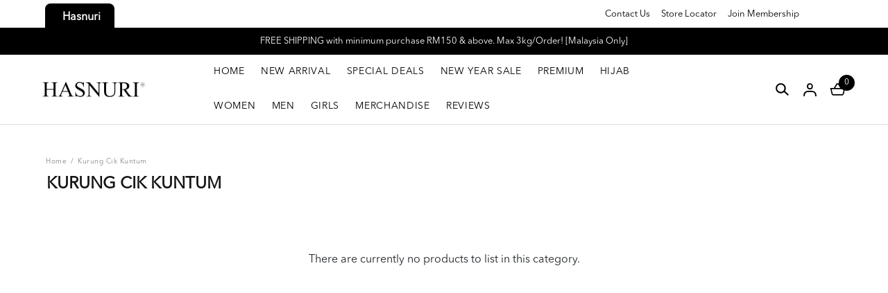

--- FILE ---
content_type: text/html; charset=UTF-8
request_url: https://www.hasnuri.com/products/kurung-cik-kuntum
body_size: 18153
content:

<!DOCTYPE html PUBLIC "-//W3C//DTD XHTML 1.0 Transitional//EN" "http://www.w3.org/TR/xhtml1/DTD/xhtml1-transitional.dtd">
<html dir="LTR" lang="en">

<head>
	<meta property="og:title" content="Hasnuri | Baju Kurung | Modest Fashion Online Shopping - Hasnuri.com" />
	<meta property="og:url" content="https://www.hasnuri.com/" />
	<meta property="og:description" content="HASNURI.com is the leading online shopping destination in Malaysia. Offering you the widest choice in Baju Kurung, Muslimah Dresses, Maxi Dresses, Jubah, Abaya, Telekung, Tudung, Shawl, Handbags, Suit, Baju Melayu, Bridesmaid, Officewear, Baju Sedondon.">
	<meta property="og:image" content="https://www.hasnuri.com/site_media/img/logo_icon.png">
	<meta name="viewport" content="width=device-width, initial-scale=1, maximum-scale=1, user-scalable=yes">
	<meta http-equiv="Content-Type" content="text/html; charset=utf8">
			<title>Hasnuri | Baju Kurung | Modest Fashion Online Shopping - Hasnuri.com | Kurung Cik Kuntum </title>
				<meta name="Description" content="HASNURI.com is the leading online shopping destination in Malaysia. Offering you the widest choice in Baju Kurung, Muslimah Dresses, Maxi Dresses, Jubah, Abaya, Telekung, Tudung, Shawl, Handbags, Suit, Baju Melayu, Bridesmaid, Officewear, Baju Sedondon." />
		<meta name="robots" content="all">
	<meta name="ROBOTS" content="index,follow" />
	<base href="https://www.hasnuri.com/">
	<!-- Webspert Ecommerce -->
<meta name="generator" content="Webspert Ecommerce" />
<link rel="stylesheet" type="text/css" href="stylesheet_new.css">
<link rel="stylesheet" type="text/css" href="css/pagecontent.css">
<link rel="stylesheet" type="text/css" href="css/dynamicpage.css">

<link rel="stylesheet" type="text/css" href="css/jquery-ui.css" />
<link rel="icon" type="image/png" href="favicon.png">
<!-- <link rel="preconnect" href="https://fonts.gstatic.com"> -->

<link rel="preload" as="font" crossorigin="anonymous" type="font/otf" href="font/AvenirNext-It.otf" />
<link rel="preload" as="font" crossorigin="anonymous" type="font/otf" href="font/AvenirNext-Regular.otf" />
<link rel="preload" as="font" crossorigin="anonymous" type="font/otf" href="font/AvenirNext-Bold.otf" />

<link rel="stylesheet" href="https://cdnjs.cloudflare.com/ajax/libs/font-awesome/4.7.0/css/font-awesome.min.css">
<!-- Bootstrap Core CSS -->
<!-- <link href="https://cdn.jsdelivr.net/npm/bootstrap@5.2.0/dist/css/bootstrap.min.css" rel="stylesheet"> -->
<link href="css/bootstrap.min_5.3.3.css" rel="stylesheet">

<link rel="stylesheet" href="css/responsiveslides_new.css">
	<script>
		! function(w, d, t) {
			w.TiktokAnalyticsObject = t;
			var ttq = w[t] = w[t] || [];
			ttq.methods = ["page", "track", "identify", "instances", "debug", "on", "off", "once", "ready", "alias", "group", "enableCookie", "disableCookie"], ttq.setAndDefer = function(t, e) {
				t[e] = function() {
					t.push([e].concat(Array.prototype.slice.call(arguments, 0)))
				}
			};
			for (var i = 0; i < ttq.methods.length; i++) ttq.setAndDefer(ttq, ttq.methods[i]);
			ttq.instance = function(t) {
				for (var e = ttq._i[t] || [], n = 0; n < ttq.methods.length; n++) ttq.setAndDefer(e, ttq.methods[n]);
				return e
			}, ttq.load = function(e, n) {
				var i = "https://analytics.tiktok.com/i18n/pixel/events.js";
				ttq._i = ttq._i || {}, ttq._i[e] = [], ttq._i[e]._u = i, ttq._t = ttq._t || {}, ttq._t[e] = +new Date, ttq._o = ttq._o || {}, ttq._o[e] = n || {};
				n = document.createElement("script");
				n.type = "text/javascript", n.async = !0, n.src = i + "?sdkid=" + e + "&lib=" + t;
				e = document.getElementsByTagName("script")[0];
				e.parentNode.insertBefore(n, e)
			};

			ttq.load('CLOQ5E3C77UFQEIN37Q0');
						ttq.page();
		}(window, document, 'ttq');
	</script>
<script src="https://cdn.brevo.com/js/sdk-loader.js" async></script>
<script>
    // Version: 2.0
    window.Brevo = window.Brevo || [];
    Brevo.push([
        "init",
        {
        client_key: "vbqlsq46ty68sgyel9jm5ld7",
        // Optional: Add other initialization options, see documentation
        }
    ]);
</script>	<script type="text/javascript" src="https://ajax.googleapis.com/ajax/libs/jquery/1.6/jquery.min.js"></script>
			<!-- Facebook Pixel Code -->
		<script>
			! function(f, b, e, v, n, t, s) {
				if (f.fbq) return;
				n = f.fbq = function() {
					n.callMethod ?
						n.callMethod.apply(n, arguments) : n.queue.push(arguments)
				};
				if (!f._fbq) f._fbq = n;
				n.push = n;
				n.loaded = !0;
				n.version = '2.0';
				n.queue = [];
				t = b.createElement(e);
				t.async = !0;
				t.src = v;
				s = b.getElementsByTagName(e)[0];
				s.parentNode.insertBefore(t, s)
			}(window, document, 'script', 'https://connect.facebook.net/en_US/fbevents.js');
			fbq('init', '891871968841755');
			fbq('track', 'PageView');
			fbq('track', 'ViewContent');
		</script>
		<noscript>
			<img height="1" width="1" src="https://www.facebook.com/tr?id=891871968841755&ev=PageView&noscript=1" />
		</noscript>
		<!-- End Facebook Pixel Code -->
				<!-- Tiktok Pixel Code -->
		<script>
			! function(w, d, t) {
				w.TiktokAnalyticsObject = t;
				var ttq = w[t] = w[t] || [];
				ttq.methods = ["page", "track", "identify", "instances", "debug", "on", "off", "once", "ready", "alias", "group", "enableCookie", "disableCookie"], ttq.setAndDefer = function(t, e) {
					t[e] = function() {
						t.push([e].concat(Array.prototype.slice.call(arguments, 0)))
					}
				};
				for (var i = 0; i < ttq.methods.length; i++) ttq.setAndDefer(ttq, ttq.methods[i]);
				ttq.instance = function(t) {
					for (var e = ttq._i[t] || [], n = 0; n < ttq.methods.length; n++) ttq.setAndDefer(e, ttq.methods[n]);
					return e
				}, ttq.load = function(e, n) {
					var i = "https://analytics.tiktok.com/i18n/pixel/events.js";
					ttq._i = ttq._i || {}, ttq._i[e] = [], ttq._i[e]._u = i, ttq._t = ttq._t || {}, ttq._t[e] = +new Date, ttq._o = ttq._o || {}, ttq._o[e] = n || {};
					n = document.createElement("script");
					n.type = "text/javascript", n.async = !0, n.src = i + "?sdkid=" + e + "&lib=" + t;
					e = document.getElementsByTagName("script")[0];
					e.parentNode.insertBefore(n, e)
				};

				// ttq.load('CCM3RSBC77U8584I6N80');
				ttq.load('CLOQ5E3C77UFQEIN37Q0');
				ttq.page();
			}(window, document, 'ttq');
		</script>
		<!-- End Tiktok Pixel Code -->
	
	<!-- Bootstrap Core CSS -->
	<!-- <link href="https://cdn.jsdelivr.net/npm/bootstrap@5.2.0/dist/css/bootstrap.min.css" rel="stylesheet">

<link rel="stylesheet" href="css/responsiveslides_new.css"> -->
	<link rel="stylesheet" type="text/css" href="css/slick.css" />
	<link rel="stylesheet" type="text/css" href="css/slick-theme.css" />

	<link href="https://unpkg.com/aos@2.3.1/dist/aos.css" rel="stylesheet">

	<!-- Mailchimp -->
	<script id="mcjs">!function(c,h,i,m,p){m=c.createElement(h),p=c.getElementsByTagName(h)[0],m.async=1,m.src=i,p.parentNode.insertBefore(m,p)}(document,"script","https://chimpstatic.com/mcjs-connected/js/users/4adbc4f5e104a5b051b9dffdc/03ab3ede0fc7ac4ccfc7119ca.js");</script>	<style>
		.category_image_panel {
			max-height: 100%;
		}

		.newprod_img img {
			max-height: 100%;
		}

		@media only screen and (max-width: 610px) {
			.category_list_inner_container {
				grid-template-columns: repeat(2, 1fr) !important;
			}
		}

		@media only screen and (max-width: 350px) {
			.category_image_panel {
				height: 100%;
			}
		}
	</style>
</head>

<body>
	

<link rel="stylesheet" href="https://use.fontawesome.com/releases/v6.1.0/css/all.css">
<script type="text/javascript" src="js/jquery.js"></script>
<link rel="stylesheet" type="text/css" href="css/menu.css">
<style>
	@media only screen and (max-width: 610px) {
		.category_list_container .prodcol .rightcol_prodname {
			height: unset !important;
		}

		.category_list_container .price_box {
			margin: 5px 0;
		}
	}

	@media only screen and (max-width: 480px) {
		.category_list_container  .prodlist_namebox {
			height: unset !important;
		}
	}
</style>

<!-- Link Swiper's CSS -->
<!-- <link rel="stylesheet" href="https://cdn.jsdelivr.net/npm/swiper/swiper-bundle.min.css"> -->
<link rel="stylesheet" href="css/swiper-bundle.min_11.0.5.css">

<script type="text/javascript">
	function goToByScroll(id) {
		$('html,body').animate({
			scrollTop: $("#" + id).offset().top
		}, 'slow');
	}
</script>
<script src="js/page_effect_up_only.js" type="text/javascript" language="javascript"></script>

<!--owlCarousel jquery-->
<script src='//ajax.googleapis.com/ajax/libs/jquery/1.11.0/jquery.min.js'></script>

<!--owlCarousel jquery-->
<script src="https://ajax.googleapis.com/ajax/libs/jquery/1.4.2/jquery.js"></script>
<script src="https://ajax.googleapis.com/ajax/libs/jqueryui/1.8.4/jquery-ui.js"></script>
<script src="js/autocomplete/jquery.ui.autocomplete.html.js"></script>

<script src="js/responsiveslides.min.js"></script>

<script>
	// 	jQuery(function ($) {
	//       // Slideshow 2
	//       $("#slider2").responsiveSlides({
	//         auto: true,
	//         pager: false,
	//         nav: true,
	// 		"pause": true,
	//         speed: 500,
	// 		"timeout": 3000,
	//         maxwidth: 4000,
	//         namespace: "centered-btns"
	//       });

	// 	  $('.slider').each(function() {
	// 		var $this = $(this);
	// 		var $group = $this.find('.slide_group');
	// 		var $slides = $this.find('.slide');
	// 		var bulletArray = [];
	// 		var currentIndex = 0;
	// 		var timeout;

	//     function move(newIndex) {
	//       var animateLeft, slideLeft;

	//       advance();

	//       if ($group.is(':animated') || currentIndex === newIndex) {
	//         return;
	//       }

	//       bulletArray[currentIndex].removeClass('active');
	//       bulletArray[newIndex].addClass('active');

	//       if (newIndex > currentIndex) {
	//         slideLeft = '100%';
	//         animateLeft = '-100%';
	//       } else {
	//         slideLeft = '-100%';
	//         animateLeft = '100%';
	//       }

	//       $slides.eq(newIndex).css({
	//         display: 'block',
	//         left: slideLeft
	//       });
	//       $group.animate({
	//         left: animateLeft
	//       }, function() {
	//         $slides.eq(currentIndex).css({
	//           display: 'none'
	//         });
	//         $slides.eq(newIndex).css({
	//           left: 0
	//         });
	//         $group.css({
	//           left: 0
	//         });
	//         currentIndex = newIndex;
	//       });
	//     }

	//     function advance() {
	//       clearTimeout(timeout);
	//       timeout = setTimeout(function() {
	//         if (currentIndex < ($slides.length - 1)) {
	//           move(currentIndex + 1);
	//         } else {
	//           move(0);
	//         }
	//       }, 4000);
	//     }

	//     $('.next_btn').on('click', function() {
	//       if (currentIndex < ($slides.length - 1)) {
	//         move(currentIndex + 1);
	//       } else {
	//         move(0);
	//       }
	//     });

	//     $('.previous_btn').on('click', function() {
	//       if (currentIndex !== 0) {
	//         move(currentIndex - 1);
	//       } else {
	//         move(3);
	//       }
	//     });

	//     $.each($slides, function(index) {
	//       var $button = $('<a class="slide_btn">&bull;</a>');

	//       if (index === currentIndex) {
	//         $button.addClass('active');
	//       }
	//       $button.on('click', function() {
	//         move(index);
	//       }).appendTo('.slide_buttons');
	//       bulletArray.push($button);
	//     });

	//     advance();
	//   });
	// });
</script>



	<script>
		$(window).load(function() {
			//// Run code
			$('#overlay4').delay(0).fadeIn();
			$('#box_popup_content').delay(0).fadeIn();
			$('#box_popup').delay(0).fadeIn();
		});
	</script>
<script>
	// setInterval(function() {
	// 	blink()
	// }, 1000);

	// function blink() {
	// 	$(".blink").fadeTo(2000, 0.1).fadeTo(2000, 1.0);
	// }
	$(function() {
		$('#login_activator').click(function() {
			$('#overlay').fadeIn('slow', function() {
				$('#box_login').fadeIn('slow');
			});
		});

		$('#overlay').click(function() {
			$('#overlay').fadeOut('slow');
			$('#box_login').fadeOut('slow');
			$('#ajax_small_shopping_cart').fadeOut('fast')
		});

		$('#closelogin').click(function() {
			$('#overlay').fadeOut('slow');
			$('#box_login').fadeOut('slow');
		});

		$('#boxclose4').click(function() {
			$('#overlay4').fadeOut();
			$('#box_popup_content').fadeOut();
		});

		$('#overlay4').click(function() {
			$('#overlay4').fadeOut();
			$('#box_popup_content').fadeOut();
		});

		// $('#box_popup_content').click(function(){
		// 	$('#overlay4').fadeOut();
		// 	$('#box_popup_content').fadeOut();
		// });

		$('#close_button').click(function() {
			$('#search_bar').fadeOut();
		});

		$('#search_link').click(function() {
			$('#profile').fadeOut();
		});

		$('#profile_link').click(function() {
			$('#search_bar').fadeOut();
		})

		$('#subscribe').click(function() {
			$('#overlay4').fadeOut();
			$('#box_popup_content').fadeOut();
		})
	});
</script>

<script>
	$(function() {
		$("#search_link").click(function() {
			$('#ajax_small_shopping_cart').fadeOut('slow');
			$('#search_bar').fadeIn('fast');
		});

		$("#search_bar").mouseout(function() {
			if ($("#search_bar").focus()) {} else {
				$('#search_bar').fadeOut('fast');
			}
		});

		$("#profile_link").click(function() {
			$('#ajax_small_shopping_cart').fadeOut('slow');

			if ($("#search_bar").css("display") == 'block') {
				$('#search_bar').toggle("fast");
			}
			$('#profile').toggle("fast");
		});

		$("#myaccount_link").click(function() {
			$('#myaccount_bar').toggle("fast");
		});

		$('#filter').click(function() {
			$('.top_filter_panel').toggle("fast");
		});
	});
</script>

<script>
	$(document).ready(function() {
					var url = "ajax_cart.php";
				$('#show_mini_cart').click(function() {

			if ($("#profile").css("display") == 'block') {
				$('#profile').toggle("fast");
			}


			if ($("#search_bar").css("display") == 'block') {
				$('#search_bar').toggle("fast");
			}

			$('.overlay').fadeIn('fast');

			$('#ajax_small_shopping_cart').toggle("fast");
			$('#ajax_small_shopping_cart').load(url);
		});

		$('#show_mini_cart2').click(function() {
			$('#ajax_small_shopping_cart').fadeIn('fast');
			$('#ajax_small_shopping_cart').load(url);
		});

		$('#show_mini_cart3').click(function() {
			$('#ajax_small_shopping_cart').fadeIn('fast');
			$('#ajax_small_shopping_cart').load(url);
		});
		$('.search_box').click(function() {
			$('.search_bar_icons').css('opacity', '1');
		});

	});
</script>

<script>
	$(function() {
		$(".index_prodcol").hover(function() {
				$(this).find(".hover-item").fadeIn();
			},
			function() {
				$(this).find(".hover-item").fadeOut();
			});
	});
</script>

<script>
	$(function() {
		$('#search_activator').click(function() {
			$('.search_panel').fadeIn('slow');
			$('.search_bar_link').css('background', '#fff');
			$('.ui-widget').css('position', 'fixed');
		});

		$('.search_bar_close').click(function() {
			$('.search_panel').fadeOut('fast');
			$('.search_bar_link').css('background', 'none');
		});

		/*$("#menu_main").hover(function() {
			$(".top_main_menu_panel").fadeIn();
		});*/

		$('.menu_main').hover(function() {
			$('.overlay_topmenu').fadeIn();
			$('.top_main_menu_panel').fadeIn();
		});
		$('#overlay_topmenu').hover(function() {
			$('#overlay_topmenu').fadeOut();
			$('.top_main_menu_panel').fadeOut();
		});
	});
</script>


<style>
	/* .top_headerbg {
		background-color: ;
	} */
</style>
<script>
	jQuery(function($) {

		function fixDiv() {
			var $cache = $('#menuscroll');
			var $top_bar = $('.top_header_bar');
			if ($(window).width() > 1150) {
				if ($(window).scrollTop() > 160 && $(window).width() > 1150) {
					//For scrolling view
					$cache.css({
						'position': 'fixed',
						'width': '100%',
						/*'max-width': '1180px',*/
						'top': '0px',
						'borderBottom': '0px #dedede solid',
						'zIndex': '9999',
						'background': '',
						'box-shadow': '0px 1px 6px 0px rgba(0, 0, 0, .5)'

					});

					// $('#nav li ul ').css({'top':'60px'});
					// $('#nav li ul ').css({'top':'62px'});
					$top_bar.css({
						'display': 'none'
					})
					$('#search_bar').fadeOut();
				} else {
					//Not scrolling (Default View)
					$cache.css({
						'position': 'inherit',
						'width': '100%',
						'top': '0px',
						'borderBottom': '0px #111 solid',
						'zIndex': '9999',
						'background': '',
						'box-shadow': 'none'

						/*'background' : '#1b1b1b'*/
					});

					$top_bar.css({
						'display': 'block'
					})

					// $('#nav li ul ').css({'top':'96px'});

				}
			}
						var $cache_mobile = $('#mobile_menuscroll');
			if ($(window).width() < 1150) {
				if ($(window).scrollTop() > 30) {
					$cache_mobile.css({
						'position': 'fixed',
						'width': '100%',
						'left': '0px',
						/*'max-width': '1180px',*/
						'top': '0px',
						'borderBottom': '1px #dfdfdf solid',
						'box-shadow': '0px 1px 6px 0px rgba(0, 0, 0, .5)',
						'zIndex': '9999',
						'background': '#fff'
						// 'padding': '20px 0'
					});
					/*$('#site_logo').css({
						'height': '50px'
					});*/
				} else {
					$cache_mobile.css({
						'position': 'inherit',
						'left': '0px',
						'top': '0px',
						'borderBottom': '0px #ddd solid',
						'zIndex': '9999',
						'background': '#fff',
						'box-shadow': 'none'
						// 'padding': '20px 0'

					});
					/*$('#site_logo').css({
						'height': '60px'
					});*/
				}
			}
		}
		$(window).scroll(fixDiv);
		fixDiv();
	});
</script>

<script>
	$(document).ready(function($) {
		$('.searchAutocomplte').autocomplete({
			source: 'ajax_search.php',
			minLength: 2,
			html: true
		});
	});
	$(document).ready(function($) {
		$('.searchAutocomplte2').autocomplete({
			source: 'ajax_search.php',
			minLength: 2,
			html: true
		});
	});
</script>

<link type="text/css" rel="stylesheet" href="css/jquery.mmenu.all_new.css" />

<script src="https://ajax.googleapis.com/ajax/libs/jquery/1.11.1/jquery.min.js"></script>
<script type="text/javascript" src="js/jquery.countdown.js"></script>

<!-- Pop Up Banner -->

<!-- Countdown banner -->

<div class="full_panel" align="center" id="top">
	<div id="search_bar" class="search_bar">
		<form name="quick_find" action="https://www.hasnuri.com/product-search-result" method="get">		<table border="0" cellpadding="0" cellspacing="0" class="search_bg">
			<tr>
				<td align="center">
					<input type="text" name="results" size="30" maxlength="50" class="searchAutocomplte search_box" placeholder="Search our store"><input type="hidden" name="tokenid" value="qirnj54ver7q7ih6b5dpkrq9i4"><td><div class="panel_container"><div class="search_panel_button panel_btn" ><input type="image" src="site_media/img/search.svg" alt="Submit"></div><div class="close_search_panel panel_btn" ><a id="close_button"><img src="site_media/img/close_icon.svg" style="width: 24px;" /></a></div></div></td>				</td>
			</tr>
		</table>
		</form>
	</div>
	<div style="width:100%;">
		<script type="text/javascript">
			//$('.top_main_menu_panel').hover(function() {}, function() {$('.top_main_menu_panel').hide()});
		</script>

		<div class="overlay_topmenu" id="overlay_topmenu" style="display:none;"></div>

					<div class="top_header_bar_2" style="width: 100%; overflow: hidden;">
				<div class="top_header_bar_container" style="">
					<div class="top_header_left" style="">
						<div class="top_header_category default_top_header_category "><a href="home">Hasnuri</a></div>					</div>

					<div class="top_header_right" style="display: flex; gap: 20px; color: #000; align-items: center; font-size: 9pt; height: 40px; justify-content: right;">
													<div class="top_header_menu">
								<a href="contact-us">Contact Us</a>							</div>
													<div class="top_header_menu">
								<a href="store-locator">Store Locator</a>							</div>
													<div class="top_header_menu">
								<a href="membership-registration">Join Membership</a>							</div>
																		</div>
				</div>
			</div>
		
					<div class="top_header_bar" style="width: 100%; overflow: hidden;">
				<!-- <div class="bottom_header_bar_container"> -->
				<!-- <div class="top_header_center" style="/*width: 100%; display: flex;*/ font-size: 9pt;"> -->
				<div class="swiper headerAdvertisementSwiper" style="/*height: 40px;*/">
					<div class="swiper-wrapper" style="display: flex; align-items: center;">
													<div class="swiper-slide top_header_advertisement">
								<p style="margin: 0; /*padding: 10px 0;*/">
									<a href="https://www.hasnuri.com/new-year-sale">New Year Sale - As low as RM10 Limited Stock Only! [SHOP NOW]</a>								</p>
							</div>
													<div class="swiper-slide top_header_advertisement">
								<p style="margin: 0; /*padding: 10px 0;*/">
									FREE SHIPPING with minimum purchase RM150 & above. Max 3kg/Order! [Malaysia Only]								</p>
							</div>
											</div>
				</div>
				<!-- </div> -->

				<!-- </div> -->
			</div>
		
		<div id="search_bar" class="search_bar">
			<form name="quick_find" action="https://www.hasnuri.com/product-search-result" method="get">			<!-- <table border="0" cellpadding="0" cellspacing="0" class="search_bg">
				<tr>
					<td align="center">
											</td>
				</tr>
			</table> -->

			<div class="search_bar_panel" style="display: flex; justify-content: space-between; align-items: center;">
				<div class="search_bg">
					<div class="search_bar_icons">
						<div class="search_panel_button icon_btn">
							<input type="image" src="site_media/img/icons/search.svg" alt="Submit">
						</div>
					</div>
					<input type="text" name="keywords" size="30" maxlength="30" class="searchAutocomplte search_box" placeholder="Search our store"><input type="hidden" name="tokenid" value="qirnj54ver7q7ih6b5dpkrq9i4">				</div>
				<div class="search_bar_icons">
					<div class="close_search_panel icon_btn">
						<a id="close_button">
							<img src="site_media/img/icons/close_icon.svg" style="width: 20px;" />
						</a>
					</div>
				</div>
			</div>
			</form>
		</div>

		<div id="menuscroll">
			<div class="top_headerbg">
				<!-- <div class="top_headerbg_container" > -->
				<div class="header_bar" id="mobile_menuscroll" style="max-width: 1320px; padding-left: 15px; padding-right: 15px;">
					<div class="header_left_menu">
						<div class="mobile_menu">
							<a href="#menu">
								<img src="site_media/img/menu_open2.svg" border="0" alt="Menu open/close" title=" Menu open/close ">							</a>
						</div>
						<div class="logo">
							<a href="https://www.hasnuri.com/home?tokenid=qirnj54ver7q7ih6b5dpkrq9i4"><img src="site_media/img/logo.png" border="0" alt="Hasnuri" title=" Hasnuri "  id="site_logo"></a>						</div>

					</div>

					<div class="header_center_menu">
						<div class="mobile_logo">
							<a href="https://www.hasnuri.com/home?tokenid=qirnj54ver7q7ih6b5dpkrq9i4"><img src="site_media/img/logo.png" border="0" alt="Hasnuri" title=" Hasnuri "  id="site_logo"></a>						</div>
						<div class="menu_bar">
							<div class="menubg switch_mode" align="center">
								<div class="full_menu switch_mode" align="center">
									<!-- <div class="container"> -->
									<div id="menucontainer" align="center">
										<ul id="nav">
																							<li>
													<a href="https://www.hasnuri.com/home?tokenid=qirnj54ver7q7ih6b5dpkrq9i4" class="main_link hover-underline-animation-white" ><span>HOME</span></a>												</li>
																								<li>
													<a href="https://www.hasnuri.com/new-arrival?tokenid=qirnj54ver7q7ih6b5dpkrq9i4" class="dropdown" onmouseover="this.style.textDecoration='none'" onmouseout="this.style.textDecoration='none'"><span>NEW ARRIVAL</span></a>
	<ul class="sub_nav_without"><li style="float:none;text-align:center; width: 100%;"><div style="display: flex; justify-content: space-between; width: 100%; max-width: 650px;"><div class="menu_sub_link_box_without " align="center"><div class=" menu_sub_link_content_without  1 " style="border:0px #000 solid;text-align:left;margin: 1rem 2rem; height: fit-content;"><a href="https://www.hasnuri.com/new-arrival/abaya-daliya?tokenid=qirnj54ver7q7ih6b5dpkrq9i4" class="main_category_view menu_sub_title menu_sub_link"><span>Abaya Daliya</span></a></div><div class=" menu_sub_link_content_without  2 " style="border:0px #000 solid;text-align:left;margin: 1rem 2rem; height: fit-content;"><a href="https://www.hasnuri.com/new-arrival/blouse-sara?tokenid=qirnj54ver7q7ih6b5dpkrq9i4" class="main_category_view menu_sub_title menu_sub_link"><span>Blouse Sara</span></a></div><div class=" menu_sub_link_content_without  3 " style="border:0px #000 solid;text-align:left;margin: 1rem 2rem; height: fit-content;"><a href="https://www.hasnuri.com/new-arrival/dress-mihana?tokenid=qirnj54ver7q7ih6b5dpkrq9i4" class="main_category_view menu_sub_title menu_sub_link"><span>Dress Mihana</span></a></div><div class=" menu_sub_link_content_without  4 " style="border:0px #000 solid;text-align:left;margin: 1rem 2rem; height: fit-content;"><a href="https://www.hasnuri.com/new-arrival/kebaya-ayuni?tokenid=qirnj54ver7q7ih6b5dpkrq9i4" class="main_category_view menu_sub_title menu_sub_link"><span>Kebaya Ayuni</span></a></div><div class=" menu_sub_link_content_without  5 " style="border:0px #000 solid;text-align:left;margin: 1rem 2rem; height: fit-content;"><a href="https://www.hasnuri.com/new-arrival/kebaya-che-mahani?tokenid=qirnj54ver7q7ih6b5dpkrq9i4" class="main_category_view menu_sub_title menu_sub_link"><span>Kebaya Che Mahani</span></a></div><div class=" menu_sub_link_content_without  6 " style="border:0px #000 solid;text-align:left;margin: 1rem 2rem; height: fit-content;"><a href="https://www.hasnuri.com/new-arrival/kebaya-rozita?tokenid=qirnj54ver7q7ih6b5dpkrq9i4" class="main_category_view menu_sub_title menu_sub_link"><span>Kebaya Rozita</span></a></div><div class=" menu_sub_link_content_without  7 " style="border:0px #000 solid;text-align:left;margin: 1rem 2rem; height: fit-content;"><a href="https://www.hasnuri.com/new-arrival/kebaya-saloma?tokenid=qirnj54ver7q7ih6b5dpkrq9i4" class="main_category_view menu_sub_title menu_sub_link"><span>Kebaya Saloma</span></a></div><div class=" menu_sub_link_content_without  8 " style="border:0px #000 solid;text-align:left;margin: 1rem 2rem; height: fit-content;"><a href="https://www.hasnuri.com/new-arrival/kebaya-sri-mahsuri?tokenid=qirnj54ver7q7ih6b5dpkrq9i4" class="main_category_view menu_sub_title menu_sub_link"><span>Kebaya Sri Mahsuri</span></a></div><div class=" menu_sub_link_content_without  9 " style="border:0px #000 solid;text-align:left;margin: 1rem 2rem; height: fit-content;"><a href="https://www.hasnuri.com/new-arrival/kurung-che-quroong?tokenid=qirnj54ver7q7ih6b5dpkrq9i4" class="main_category_view menu_sub_title menu_sub_link"><span>Kurung Che Quroong</span></a></div><div class=" menu_sub_link_content_without  10 " style="border:0px #000 solid;text-align:left;margin: 1rem 2rem; height: fit-content;"><a href="https://www.hasnuri.com/new-arrival/kurung-dang-ara?tokenid=qirnj54ver7q7ih6b5dpkrq9i4" class="main_category_view menu_sub_title menu_sub_link"><span>Kurung Dang Ara</span></a></div><div class=" menu_sub_link_content_without  11 " style="border:0px #000 solid;text-align:left;margin: 1rem 2rem; height: fit-content;"><a href="https://www.hasnuri.com/new-arrival/kurung-dang-wangi?tokenid=qirnj54ver7q7ih6b5dpkrq9i4" class="main_category_view menu_sub_title menu_sub_link"><span>Kurung Dang Wangi</span></a></div><div class=" menu_sub_link_content_without  12 " style="border:0px #000 solid;text-align:left;margin: 1rem 2rem; height: fit-content;"><a href="https://www.hasnuri.com/new-arrival/kurung-hanami?tokenid=qirnj54ver7q7ih6b5dpkrq9i4" class="main_category_view menu_sub_title menu_sub_link"><span>Kurung Hanami</span></a></div><div class=" menu_sub_link_content_without  13 " style="border:0px #000 solid;text-align:left;margin: 1rem 2rem; height: fit-content;"><a href="https://www.hasnuri.com/new-arrival/kurung-princess-helena?tokenid=qirnj54ver7q7ih6b5dpkrq9i4" class="main_category_view menu_sub_title menu_sub_link"><span>Kurung Princess Helena</span></a></div></div><div class="menu_sub_link_box_without " align="center"><div class=" menu_sub_link_content_without  1 " style="border:0px #000 solid;text-align:left;margin: 1rem 2rem; height: fit-content;"><a href="https://www.hasnuri.com/new-arrival/kurung-saadiah?tokenid=qirnj54ver7q7ih6b5dpkrq9i4" class="main_category_view menu_sub_title menu_sub_link"><span>Kurung Saadiah</span></a></div><div class=" menu_sub_link_content_without  2 " style="border:0px #000 solid;text-align:left;margin: 1rem 2rem; height: fit-content;"><a href="https://www.hasnuri.com/new-arrival/suit-nur-zakiya?tokenid=qirnj54ver7q7ih6b5dpkrq9i4" class="main_category_view menu_sub_title menu_sub_link"><span>Suit Nur Zakiya</span></a></div><div class=" menu_sub_link_content_without  3 " style="border:0px #000 solid;text-align:left;margin: 1rem 2rem; height: fit-content;"><a href="https://www.hasnuri.com/new-arrival/suit-zakiya-linen?tokenid=qirnj54ver7q7ih6b5dpkrq9i4" class="main_category_view menu_sub_title menu_sub_link"><span>Suit Zakiya Linen</span></a></div><div class=" menu_sub_link_content_without  4 " style="border:0px #000 solid;text-align:left;margin: 1rem 2rem; height: fit-content;"><a href="https://www.hasnuri.com/new-arrival/suit-zakiya-printed?tokenid=qirnj54ver7q7ih6b5dpkrq9i4" class="main_category_view menu_sub_title menu_sub_link"><span>Suit Zakiya Printed</span></a></div></div></div></li></ul>

</li><li><a href="https://www.hasnuri.com/special-deals?tokenid=qirnj54ver7q7ih6b5dpkrq9i4" class="dropdown" onmouseover="this.style.textDecoration='none'" onmouseout="this.style.textDecoration='none'"><span>SPECIAL DEALS</span></a>
	

</li><li><a href="https://www.hasnuri.com/new-year-sale?tokenid=qirnj54ver7q7ih6b5dpkrq9i4" class="dropdown" onmouseover="this.style.textDecoration='none'" onmouseout="this.style.textDecoration='none'"><span>NEW YEAR SALE</span></a>
	<ul class="sub_nav_without"><li style="float:none;text-align:center; width: 100%;"><div style="display: flex; justify-content: space-between; width: 100%; max-width: 650px;"><div class="menu_sub_link_box_without " align="center"><div class=" menu_sub_link_content_without  1 " style="border:0px #000 solid;text-align:left;margin: 1rem 2rem; height: fit-content;"><a href="https://www.hasnuri.com/new-year-sale/12-ringgit-deals?tokenid=qirnj54ver7q7ih6b5dpkrq9i4" class="main_category_view menu_sub_title menu_sub_link"><span>12 Ringgit Deals</span></a></div><div class=" menu_sub_link_content_without  2 " style="border:0px #000 solid;text-align:left;margin: 1rem 2rem; height: fit-content;"><a href="https://www.hasnuri.com/new-year-sale/as-low-as-rm10?tokenid=qirnj54ver7q7ih6b5dpkrq9i4" class="main_category_view menu_sub_title menu_sub_link"><span>As Low As RM10</span></a></div><div class=" menu_sub_link_content_without  3 " style="border:0px #000 solid;text-align:left;margin: 1rem 2rem; height: fit-content;"><a href="https://www.hasnuri.com/new-year-sale/11-ringgit-deals?tokenid=qirnj54ver7q7ih6b5dpkrq9i4" class="main_category_view menu_sub_title menu_sub_link"><span>11 Ringgit Deals</span></a></div><div class=" menu_sub_link_content_without  4 " style="border:0px #000 solid;text-align:left;margin: 1rem 2rem; height: fit-content;"><a href="https://www.hasnuri.com/new-year-sale/19-ringgit-deals?tokenid=qirnj54ver7q7ih6b5dpkrq9i4" class="main_category_view menu_sub_title menu_sub_link"><span>19 Ringgit Deals</span></a></div><div class=" menu_sub_link_content_without  5 " style="border:0px #000 solid;text-align:left;margin: 1rem 2rem; height: fit-content;"><a href="https://www.hasnuri.com/new-year-sale/39-ringgit-deals?tokenid=qirnj54ver7q7ih6b5dpkrq9i4" class="main_category_view menu_sub_title menu_sub_link"><span>39 Ringgit Deals</span></a></div></div></div></li></ul>

</li><li><a href="premium-page" class="dropdown" onmouseover="this.style.textDecoration='none'" onmouseout="this.style.textDecoration='none'" style=""><span>PREMIUM</span></a>
	<ul class="sub_nav_without"><li style="float:none;text-align:center; width: 100%;"><div style="display: flex; justify-content: space-between; width: 100%; max-width: 650px;"><div class="menu_sub_link_box " align="center"><div class=" menu_sub_link_content_without  " style="border:0px #000 solid;text-align:left;margin: 1rem 2rem; height: fit-content;"><a href="https://www.hasnuri.com/premium/cotton-series?tokenid=qirnj54ver7q7ih6b5dpkrq9i4" class="main_category_view menu_sub_title menu_sub_link"><span>Cotton Series</span></a></div><div class=" menu_sub_link_content_without  " style="border:0px #000 solid;text-align:left;margin: 1rem 2rem; height: fit-content;"><a href="https://www.hasnuri.com/premium/premium-printed-series?tokenid=qirnj54ver7q7ih6b5dpkrq9i4" class="main_category_view menu_sub_title menu_sub_link"><span>Printed Series</span></a></div><div class=" menu_sub_link_content_without  " style="border:0px #000 solid;text-align:left;margin: 1rem 2rem; height: fit-content;"><a href="https://www.hasnuri.com/premium/satin-series?tokenid=qirnj54ver7q7ih6b5dpkrq9i4" class="main_category_view menu_sub_title menu_sub_link"><span>Satin Series</span></a></div></div></div></li></ul>

</li><li><a href="https://www.hasnuri.com/hijab?tokenid=qirnj54ver7q7ih6b5dpkrq9i4" class="dropdown" onmouseover="this.style.textDecoration='none'" onmouseout="this.style.textDecoration='none'"><span>HIJAB</span></a>
	<ul class="sub_nav_without"><li style="float:none;text-align:center; width: 100%;"><div style="display: flex; justify-content: space-between; width: 100%; max-width: 650px;"><div class="menu_sub_link_box_without " align="center"><div class=" menu_sub_link_content_without  1 " style="border:0px #000 solid;text-align:left;margin: 1rem 2rem; height: fit-content;"><a href="https://www.hasnuri.com/hijab/lebaran-series?tokenid=qirnj54ver7q7ih6b5dpkrq9i4" class="main_category_view menu_sub_title menu_sub_link"><span>Lebaran Series</span></a></div><div class=" menu_sub_link_content_without  2 " style="border:0px #000 solid;text-align:left;margin: 1rem 2rem; height: fit-content;"><a href="https://www.hasnuri.com/hijab/tudung-bawal-merdeka?tokenid=qirnj54ver7q7ih6b5dpkrq9i4" class="main_category_view menu_sub_title menu_sub_link"><span>Tudung Bawal Merdeka</span></a></div></div></div></li></ul>

</li><li><a href="https://www.hasnuri.com/women?tokenid=qirnj54ver7q7ih6b5dpkrq9i4" class="dropdown" onmouseover="this.style.textDecoration='none'" onmouseout="this.style.textDecoration='none'"><span>WOMEN</span></a>
	<ul class="sub_nav_without"><li style="float:none;text-align:center; width: 100%;"><div style="display: flex; justify-content: space-between; width: 100%; max-width: 650px;"><div class="menu_sub_link_box_without " align="center"><div class=" menu_sub_link_content  " style="border:0px #000 solid;text-align:left;margin: 1rem 2rem; height: fit-content;"><a href="https://www.hasnuri.com/women/baju-kurung?tokenid=qirnj54ver7q7ih6b5dpkrq9i4" class="main_category_view menu_sub_title menu_sub_link"><span>Baju Kurung</span></a></div><div class=" menu_sub_link_content  " style="border:0px #000 solid;text-align:left;margin: 1rem 2rem; height: fit-content;"><a href="https://www.hasnuri.com/women/women-suit?tokenid=qirnj54ver7q7ih6b5dpkrq9i4" class="main_category_view menu_sub_title menu_sub_link"><span>Suit</span></a></div><div class=" menu_sub_link_content  " style="border:0px #000 solid;text-align:left;margin: 1rem 2rem; height: fit-content;"><a href="https://www.hasnuri.com/women/jubah-women?tokenid=qirnj54ver7q7ih6b5dpkrq9i4" class="main_category_view menu_sub_title menu_sub_link"><span>Jubah / Dress</span></a></div><div class=" menu_sub_link_content  " style="border:0px #000 solid;text-align:left;margin: 1rem 2rem; height: fit-content;"><a href="https://www.hasnuri.com/women/blouse-skirt?tokenid=qirnj54ver7q7ih6b5dpkrq9i4" class="main_category_view menu_sub_title menu_sub_link"><span>Blouse / Skirt</span></a></div><div class=" menu_sub_link_content  " style="border:0px #000 solid;text-align:left;margin: 1rem 2rem; height: fit-content;"><a href="https://www.hasnuri.com/women/scarf-hijab?tokenid=qirnj54ver7q7ih6b5dpkrq9i4" class="main_category_view menu_sub_title menu_sub_link"><span>Scarf / Hijab</span></a></div></div>			<div class="category_banner_container" style="display: flex; gap: 20px; width: 50%;">
				<div class="category_banner_box" style="width: 100%; height: 100%;">
					<div class="category_banner_img_box" style="max-height: 500px; overflow: hidden; width: 100%; height: 100%;">
						<img src="site_media/img/BLACK__5__20240822162915.jpg" border="0" style="width:100%; height: 100%; object-fit: cover;" />
					</div>
				</div>
			</div>
		</div></li></ul>

</li><li><a href="https://www.hasnuri.com/men?tokenid=qirnj54ver7q7ih6b5dpkrq9i4" class="dropdown" onmouseover="this.style.textDecoration='none'" onmouseout="this.style.textDecoration='none'"><span>MEN</span></a>
	<ul class="sub_nav_without"><li style="float:none;text-align:center; width: 100%;"><div style="display: flex; justify-content: space-between; width: 100%; max-width: 650px;"><div class="menu_sub_link_box_without " align="center"><div class=" menu_sub_link_content  " style="border:0px #000 solid;text-align:left;margin: 1rem 2rem; height: fit-content;"><a href="https://www.hasnuri.com/men/baju-melayu-1?tokenid=qirnj54ver7q7ih6b5dpkrq9i4" class="main_category_view menu_sub_title menu_sub_link"><span>Baju Melayu</span></a></div><div class=" menu_sub_link_content  " style="border:0px #000 solid;text-align:left;margin: 1rem 2rem; height: fit-content;"><a href="https://www.hasnuri.com/men/kurta?tokenid=qirnj54ver7q7ih6b5dpkrq9i4" class="main_category_view menu_sub_title menu_sub_link"><span>Kurta</span></a></div><div class=" menu_sub_link_content  3 " style="border:0px #000 solid;text-align:left;margin: 1rem 2rem; height: fit-content;"><a href="https://www.hasnuri.com/men/jubah-men?tokenid=qirnj54ver7q7ih6b5dpkrq9i4" class="main_category_view menu_sub_title menu_sub_link"><span>Jubah</span></a></div></div>			<div class="category_banner_container" style="display: flex; gap: 20px; width: 50%;">
				<div class="category_banner_box" style="width: 100%; height: 100%;">
					<div class="category_banner_img_box" style="max-height: 500px; overflow: hidden; width: 100%; height: 100%;">
						<img src="site_media/img/GAMBAR_WEB_KURTA_ZAYN__BLACK__20240822164039.jpg" border="0" style="width:100%; height: 100%; object-fit: cover;" />
					</div>
				</div>
			</div>
		</div></li></ul>

</li><li><a href="https://www.hasnuri.com/girls?tokenid=qirnj54ver7q7ih6b5dpkrq9i4" class="dropdown" onmouseover="this.style.textDecoration='none'" onmouseout="this.style.textDecoration='none'"><span>GIRLS</span></a>
	

</li><li><a href="https://www.hasnuri.com/merchandise?tokenid=qirnj54ver7q7ih6b5dpkrq9i4" class="dropdown" onmouseover="this.style.textDecoration='none'" onmouseout="this.style.textDecoration='none'"><span>MERCHANDISE</span></a>
	<ul class="sub_nav_without"><li style="float:none;text-align:center; width: 100%;"><div style="display: flex; justify-content: space-between; width: 100%; max-width: 650px;"><div class="menu_sub_link_box_without " align="center"><div class=" menu_sub_link_content_without  1 " style="border:0px #000 solid;text-align:left;margin: 1rem 2rem; height: fit-content;"><a href="https://www.hasnuri.com/merchandise/brooch?tokenid=qirnj54ver7q7ih6b5dpkrq9i4" class="main_category_view menu_sub_title menu_sub_link"><span>Brooch</span></a></div><div class=" menu_sub_link_content_without  2 " style="border:0px #000 solid;text-align:left;margin: 1rem 2rem; height: fit-content;"><a href="https://www.hasnuri.com/merchandise/face-mask?tokenid=qirnj54ver7q7ih6b5dpkrq9i4" class="main_category_view menu_sub_title menu_sub_link"><span>Face Mask</span></a></div><div class=" menu_sub_link_content_without  3 " style="border:0px #000 solid;text-align:left;margin: 1rem 2rem; height: fit-content;"><a href="https://www.hasnuri.com/merchandise/sampul-raya?tokenid=qirnj54ver7q7ih6b5dpkrq9i4" class="main_category_view menu_sub_title menu_sub_link"><span>Sampul Raya</span></a></div><div class=" menu_sub_link_content_without  4 " style="border:0px #000 solid;text-align:left;margin: 1rem 2rem; height: fit-content;"><a href="https://www.hasnuri.com/merchandise/shopping-bag?tokenid=qirnj54ver7q7ih6b5dpkrq9i4" class="main_category_view menu_sub_title menu_sub_link"><span>Shopping Bag</span></a></div><div class=" menu_sub_link_content_without  5 " style="border:0px #000 solid;text-align:left;margin: 1rem 2rem; height: fit-content;"><a href="https://www.hasnuri.com/merchandise/active-wear?tokenid=qirnj54ver7q7ih6b5dpkrq9i4" class="main_category_view menu_sub_title menu_sub_link"><span>Active Wear</span></a></div></div></div></li></ul>




<!-- categories_eof //-->												</li>
																								<li>
													<a href="https://www.hasnuri.com//reviews?tokenid=qirnj54ver7q7ih6b5dpkrq9i4" class="main_link" ><span>REVIEWS</span></a>												</li>
																						</ul>
									</div>
									<!-- </div> -->
								</div>
							</div>
						</div>
					</div>

					<div class="header_right_menu">
						<!-- <div class="header_right_link" align="right"> -->
						<div id="search_link" class="headerlink_img links">
							<img src="site_media/img/icons/search.svg"></img>
						</div>

						<!-- <span>Search</span> -->
													<div id="profile_link" class="headerlink_img links"><img src="site_media/img/icons/user.svg"></img>
								<!-- <span>Sign in</span> -->
							</div>
						

						<div id="show_mini_cart" class="headerlink_img links" style="display: flex; align-items: flex-end;">
							<img src="site_media/img/icons/cart.svg"></img>
							<!-- <span>Bag&nbsp;</span> -->
							
							<div class="item_incart_bg">
								<span id="ajax_cart">0</span>
							</div>

													</div>

						<div id="profile" class="profile">
							<div class="headerlink_sub_header" style="width:100%;">
																	<a class="css_btn_full" href="https://www.hasnuri.com/login?tokenid=qirnj54ver7q7ih6b5dpkrq9i4">Login / Sign Up</a>
									<!-- <a class="headerlink_normal_sub" href="">Don't have
									an account? <u><b></b></u></a> -->

																<div class="header_icon_panel">
																			<a href="https://www.hasnuri.com/login?tokenid=qirnj54ver7q7ih6b5dpkrq9i4">
											<div class="header_icon_box"><span><img src="site_media/img/icons/user_icon.svg" border="0" alt="Hasnuri" title=" Hasnuri "  class="header_icon icon_img_primary"></span><span>My Account</span></div>
										</a>
																		<a href="https://www.hasnuri.com/login?tokenid=qirnj54ver7q7ih6b5dpkrq9i4">
										<div class="header_icon_box"><span><img src="site_media/img/icons/order_icon.svg" border="0" alt="Hasnuri" title=" Hasnuri "  class="header_icon icon_img_primary"></span><span>My Orders</span></div>
									</a>
																			<a target="_blank" href="https://wa.me/60139846765">
											<div class="header_icon_box"><span><img src="site_media/img/icons/message_icon.svg" border="0" alt="Hasnuri" title=" Hasnuri "  class="header_icon icon_img_primary"></span><span>Support Help</span></div>
										</a>
																	</div>

															</div>
						</div>
						<!-- </div> -->
					</div>
				</div>
				<!-- </div> -->
			</div>
		</div>

		<div id="ajax_small_shopping_cart" style="/*height:100vh;*/"></div>
		<div class="overlay" id="overlay" style="display:none;"></div>

	</div>

	<!-- Swiper Js -->
	<!-- <script src="https://cdn.jsdelivr.net/npm/swiper/swiper-bundle.min.js"></script> -->
	<script src="js/swiper-bundle.min_11.0.5.js"></script>

	<script>
		var table_width = $('ul').width();
		var default_value = document.querySelectorAll('[id^="menu_table"]');

		for (var i = 0, n = default_value.length; i < n; i++) {
			default_value.item(i).setAttribute("width", table_width + "px");

		}
		var swiper = new Swiper(".headerAdvertisementSwiper ", {
			spaceBetween: 0,
			centeredSlides: true,
			// direction: "vertical",
			autoplay: {
				delay: 3000,
				disableOnInteraction: false,
			},
		});
	</script>
	<script>
		$(function() {
			var select = $('.select');
			var list = select.find('.currency-list');
			var items = list.find('.currency');
			var currency = select.find('.currency-input');

			$('.currency_selected').click(function() {
				if ($('.select').css('display') == 'none') {
					$('.select').fadeIn('fast');
				} else {
					$('.select').fadeOut('fast');
				}
			});

			list.on('click', '.currency', function(e) {
				e.stopPropagation();

				currency.val($(this).text());
				$('.currency_txt').html($(this).text());
				$('.default_flag img').attr('src', 'site_media/img/currency_flag/' + $(this).text().toLowerCase() + '.png');
			});
		});
	</script>

	<!-- <div class="overlay" id="overlay" style="display:none;"></div> -->

	<div align="center" class="page_content_panel" style="padding-bottom:0px;padding-top:0px;border-top:0px #dedede solid;">
					<div class="content_panel_special" style="display:inline-block;">			
	<!-- <div class="column_full"> -->
		<!-- <div class="column_left"> -->
		<!-- </div> -->
		<!-- </div> -->

			<div class="column_main" style="/*border-top: 1px solid #dedede;*/">
							<!-- <div align="center" class="category_top_panel special_padding">

					<div class="page-width" style="padding: 0 40px;">
						<div class="pageHeading4"></div>

													<div class="pageDescription4" align="left">
															</div>
											</div>

				</div> -->
				<div align="center" class="category_top_panel special_padding">
					<div class="container">
						<div class="category_top_panel_inner_container" style="margin-top: 30px;">
							<div class="breakcrumb" align="left"><a href="https://www.hasnuri.com/home?tokenid=qirnj54ver7q7ih6b5dpkrq9i4" class="breakrumbText">Home</a>&nbsp;/&nbsp;<a href="https://www.hasnuri.com/home?cPath=3417&tokenid=qirnj54ver7q7ih6b5dpkrq9i4" class="breakrumbText">Kurung Cik Kuntum</a></div>

							<div class="pageHeading4" align="center" style="text-align: left !important;">Kurung Cik Kuntum</div>

													</div>
					</div>

				</div>

						<div class="category_list_container 1">

									<table border="0" width="100%" cellspacing="0" cellpadding="0">
						<tr>
							<td valign="top" align="center" class="main_content">
								<table border="0" width="100%" cellspacing="0" cellpadding="0">
																											<tr>
										<td align="center">
											<style>
	.soldout {
		background: transparent;
		color: var(--main-color);
		font-weight: bold;
		text-transform: uppercase;
		width: 100%;
		border: 0px var(--footer-bg-color) solid;
		padding: 6px 5px;
		font-size: 10pt;
		position: absolute;
		top: 50%;
		left: 50%;

		transform: translate(-50%, -50%);
		letter-spacing: 1px;
	}

	.soldout .soldout_txt {
		background: var(--footer-bg-color);
		color: var(--main-color);
		padding: 10px;
		width: 80%;
		white-space: break-spaces;
	}

	@media only screen and (max-width: 610px) {
		.prodlist_namebox {
			padding: 5px 8px 2px 8px !important;

		}

		.option_box {
			color: #484848;
			z-index: 9999;
			text-align: center;
			font-size: 11pt;
			font-weight: 500;
			padding: 0px 0px 0px 0px;
			width: 100%;
			border: 0px #000 solid;
			text-transform: capitalize;
			display: inline-block !important;

			position: absolute;
			bottom: -10px;
			left: 0;
			display: none !important;
		}

		.mobile_option_panel {
			display: block !important;
		}

		.mobile_option_panel .option_box {
			display: flex !important;
			position: relative;
			bottom: unset;
			left: unset;
			justify-content: center;
			flex-wrap: wrap;
			z-index: 1;
		}


		.soldout {
			left: 0% !important;
			position: absolute !important;
			transform: translateY(-50%) !important;
			top: 50% !important;
		}

		.soldout .soldout_txt {
			width: 80%;
		}
	}
</style>
<div><div class="product_panel" align="left"><div class="no_product_found">There are currently no products to list in this category.</div></div>
			</div>
		</div>
	</div>

	<div class="top_filter_bar" id="filter_display">
		<div style="display: flex; align-items: center; justify-content: space-between;margin-bottom: 30px; flex-direction: column;">
			<div class="top_filter_bar_header">
				<div class="top_category_arrow" style="display: none; padding-right: 30px;">
					<a class="action_category_link" href="javascript:void(0)">
						<span style="text-align: right;"><i class="fa-solid fa-chevron-left"></i></span>
					</a>
				</div>
				<div class="top_filter_title">Filter & Sort</div>
				<div style="display: flex; align-items: center; position: absolute; top: 0; right: 15px; padding: 10px;">
					<a id="close_filter">
						<img src="site_media/img/icons/close_icon.svg" border="0" style="width: 20px; height: 20px;z-index: 9999;">
					</a>
				</div>
			</div>
							<div class="top_filter_bar_middle" style="padding: 0 30px;">
					<div style="font-size: 13pt; border-top: 0.5px solid #dedede; display: block;">
						<a class="action_category_link" href="javascript:void(0)">
							<!-- <div class="action_category" id="action_category_" style="display: grid; grid-template-columns: 1fr 10%; padding: 30px 0; text-align: left;" onclick="check_filter_box('', '', '')"> -->
							<div class="action_category" id="action_category_0" style="display: grid; grid-template-columns: 1fr 10%; padding: 30px 0; text-align: left;" onclick="check_filter_box('0', 'Availability', '3417', '3417')">
								<span>Availability</span>
								<span style="text-align: right;"><i class="fa-solid fa-chevron-right"></i></span>
							</div>
						</a>
					</div>
				</div>
							<div class="top_filter_bar_middle" style="padding: 0 30px;">
					<div style="font-size: 13pt; border-top: 0.5px solid #dedede; display: block;">
						<a class="action_category_link" href="javascript:void(0)">
							<!-- <div class="action_category" id="action_category_" style="display: grid; grid-template-columns: 1fr 10%; padding: 30px 0; text-align: left;" onclick="check_filter_box('', '', '')"> -->
							<div class="action_category" id="action_category_1" style="display: grid; grid-template-columns: 1fr 10%; padding: 30px 0; text-align: left;" onclick="check_filter_box('1', 'Base Color', '3417', '3417')">
								<span>Base Color</span>
								<span style="text-align: right;"><i class="fa-solid fa-chevron-right"></i></span>
							</div>
						</a>
					</div>
				</div>
							<div class="top_filter_bar_middle" style="padding: 0 30px;">
					<div style="font-size: 13pt; border-top: 0.5px solid #dedede; display: block;">
						<a class="action_category_link" href="javascript:void(0)">
							<!-- <div class="action_category" id="action_category_" style="display: grid; grid-template-columns: 1fr 10%; padding: 30px 0; text-align: left;" onclick="check_filter_box('', '', '')"> -->
							<div class="action_category" id="action_category_2" style="display: grid; grid-template-columns: 1fr 10%; padding: 30px 0; text-align: left;" onclick="check_filter_box('2', 'Collections', '3417', '3417')">
								<span>Collections</span>
								<span style="text-align: right;"><i class="fa-solid fa-chevron-right"></i></span>
							</div>
						</a>
					</div>
				</div>
							<div class="top_filter_bar_middle" style="padding: 0 30px;">
					<div style="font-size: 13pt; border-top: 0.5px solid #dedede; display: block;">
						<a class="action_category_link" href="javascript:void(0)">
							<!-- <div class="action_category" id="action_category_" style="display: grid; grid-template-columns: 1fr 10%; padding: 30px 0; text-align: left;" onclick="check_filter_box('', '', '')"> -->
							<div class="action_category" id="action_category_3" style="display: grid; grid-template-columns: 1fr 10%; padding: 30px 0; text-align: left;" onclick="check_filter_box('3', 'Size', '3417', '3417')">
								<span>Size</span>
								<span style="text-align: right;"><i class="fa-solid fa-chevron-right"></i></span>
							</div>
						</a>
					</div>
				</div>
							<div class="top_filter_bar_middle" style="padding: 0 30px;">
					<div style="font-size: 13pt; border-top: 0.5px solid #dedede; display: block;">
						<a class="action_category_link" href="javascript:void(0)">
							<!-- <div class="action_category" id="action_category_" style="display: grid; grid-template-columns: 1fr 10%; padding: 30px 0; text-align: left;" onclick="check_filter_box('', '', '')"> -->
							<div class="action_category" id="action_category_4" style="display: grid; grid-template-columns: 1fr 10%; padding: 30px 0; text-align: left;" onclick="check_filter_box('4', 'Tags', '3417', '3417')">
								<span>Tags</span>
								<span style="text-align: right;"><i class="fa-solid fa-chevron-right"></i></span>
							</div>
						</a>
					</div>
				</div>
						<div class="fiter_sub_box_content" style="display: none;"></div>
			<div class="top_filter_bar_bottom" style="position: absolute; bottom: 0; background-color: #fff;">
				<div style="padding: 30px; border-top: 0.5px solid #dedede; display: block; ">
					<div class="filter_sorting" style="display: flex; position: relative; margin: 0;">
						<form name="sorting_form" action="https://www.hasnuri.com/products/kurung-cik-kuntum?cPath=3417&viewall=no&tokenid=qirnj54ver7q7ih6b5dpkrq9i4" method="get"  style="width: 100%;">						<select name="sorting_bar" onchange="window.location = 'https://www.hasnuri.com/products/kurung-cik-kuntum?cPath=3417&viewall=no&tokenid=qirnj54ver7q7ih6b5dpkrq9i4' + '&sorting_bar=' + this.options[this.selectedIndex].value" class="ddl_list2" style="width:100%; border: 1px solid #dedede; font-size: 13pt; padding-left: 20px; background-image: url(site_media/img/icons/arrow_down.svg); background-size: 8px; background-position: calc(100% - 20px) center;">
							<option value="">Sort By</option>
							<option selected value="newest">Latest</option>
							<option  value="oldest">Oldest</option>
							<option  value="lowestprice">Lowest Price</option>
							<option  value="highestprice">Highest Price</option>
						</select>
						</form>
					</div>
				</div>

				<div style="padding: 30px 0; border-top: 0.5px solid #dedede; display: block;">
					<div style="display: flex; justify-content: space-between; padding: 0 30px; align-items: center;">
						<a href="https://www.hasnuri.com/products/kurung-cik-kuntum?cPath=3417&tokenid=qirnj54ver7q7ih6b5dpkrq9i4" style="color: #333; text-decoration: underline;">Clear All</a>
						<div>
							<input type="submit" class="css_btn" value="Apply All" id="btn_apply" style="text-transform: unset;">
						</div>
					</div>
				</div>
			</div>
		</div>

	</div>

	<div class="overlay_blur" id="overlay_blur" style="display:none;"></div>

	<script>
		$(function() {
			$('#close_filter').click(function() {
				$('.top_filter_bar').fadeOut('slow');
				$('.overlay_blur').fadeOut('slow');
				$("#action_show_filter").fadeIn('fast');
			});

			$('.overlay_blur').click(function() {
				$('.top_filter_bar').fadeOut('slow');
				$('.overlay_blur').fadeOut('slow');
			});

			$("#action_show_filter").click(function() {
				$('.top_filter_bar').fadeIn('fast');
				$('.overlay_blur').fadeIn('fast');
			});

			$(".top_category_arrow").click(function() {
				$('.fiter_sub_box_content').fadeOut('fast');
				$('.top_filter_bar_middle').fadeIn('fast');
				$('.top_filter_title').css('text-align', 'left');
				$('.top_filter_title').html('Filter & Sort');
				$('.top_category_arrow').css('display', 'none');
			});

		});
	</script>
	<script>
		function check_filter_box(filterId, catTitle, catId, curlink) {
			$.ajax({
				type: 'POST',
				url: 'https://www.hasnuri.com/ajax_show_right_filter_box.php?tokenid=qirnj54ver7q7ih6b5dpkrq9i4',
				cache: false,
				data: {
					filter_id: filterId,
					category_filter_title: catTitle,
					category_id: catId,
					current_link: curlink
				},
				success: function(output) {
					$('.fiter_sub_box_content').fadeIn('fast');
					$('.top_filter_bar_middle').fadeOut('fast');
					$('.top_filter_title').css('text-align', 'center');
					$('.top_filter_title').html(catTitle);

					$('.top_category_arrow').css('display', 'block');
					$('.fiter_sub_box_content').html(output);
				}
			});
		}

		// function check_attr_price(pid, op1, op2, value) {
		function check_attr_price(pid, val) {

			$.ajax({
				type: 'POST',
				url: 'https://www.hasnuri.com/ajax_show_price.php?tokenid=qirnj54ver7q7ih6b5dpkrq9i4',
				cache: false,
				data: {
					products_id: pid,
					value: val
				},
				success: function(output) {
					$('.change_price_' + pid).html(output);

				}
			});


		}
	</script>
	<script>
		function tier_one_select(event, control_class, img, pID) {
			$("." + control_class).css('border', '0px');
			$(event).css('border', '1px solid black');
			$(".lazy_" + pID).attr("src", 'site_media/img/' + img);
		}

		function tier_two_select(event, control_class) {
			$("." + control_class).css('border', '1px #dedede solid');
			$(event).css('border', '1px solid black');
		}
	</script>										</td>
									</tr>
								</table>
							</td>
						</tr>
					</table>
							</div>
		</div>
		</div>
	
	</div>
</div>
</div>
<div class="scroll_position" align="right">
	<a href="javascript:void(0)" onclick="goToByScroll('top')" id="scroll_up"><img src="site_media/img/top_arrow.png" alt="Back to Top" title="Back to Top" id="packages_scroller_up" border="0" /></a>
</div>



<script>
	$(function() {
		$('#close_banner').click(function() {
			$('#sticky_banner_container').toggle("fast");
		});
	});
</script>


<div class="footer_sitemap_bg">
	<div class="container">
		<div class="row">
			<!-- <div style="border:0px #000 solid;" align="center" class="footer_panel"> -->
			<!-- <div class="footer_menu_panel"> -->
			<!-- <div style="display:inline-block;width:100%;" align="left"> -->
			<!-- <div class="row"> -->
							<div class="col-xs-12 col-sm-6 col-md-4 col-lg-3">
					<div class="footer_column footer_introduce" style="max-width: 90%;">
						<div class="footer_logo">
							<a href="https://www.hasnuri.com/home?tokenid=qirnj54ver7q7ih6b5dpkrq9i4"><img src="site_media/img/logo.png" border="0" alt="Hasnuri" title=" Hasnuri "  id="site_logo"></a>						</div>
						<div style="font-size:11pt;"><p style="text-align: left;">HASNURI.com is the leading online shopping destination in Malaysia. Offering you the widest choice in Baju Kurung, Muslimah Dresses, Maxi Dresses, Jubah, Abaya, Telekung, Tudung, Shawl, Handbags, Suit, Baju Melayu, Bridesmaid, Office wear, Baju Sedondon.</p>
<p style="text-align: left;"><strong>HASNURI SDN BHD&nbsp;</strong>201701015450 (1229614-H)</p>
<p style="text-align: left;">&nbsp;</p>
<p style="text-align: left;"><a style="display: block;" href="https://whatsapp.com/channel/0029VayiWgv2UPBQ83FZaQ0q" target="_blank" rel="noopener noreferrer"><img style="width: 100%; max-width: 300px;" src="https://www.hasnuri.com/site_media/img/content/join_whatsapp_channel.jpg" /></a></p></div>					</div>
					<div class="footer_social_links">
						<div style="padding-top: 10px;">
															<a target="_blank" href="https://www.facebook.com/HasnuriHQ/"><i class="fab fa-facebook-f"></i></a>
																						<a target="_blank" href="https://www.instagram.com/hasnurihq/"><i class="fab fa-instagram"></i></a>
																						<a target="_blank" href="https://wa.me/60139846765"><i class="fab fa-whatsapp"></i></a>
																						<a target="_blank" href="https://www.tiktok.com/@hasnurihq">
									<i class="fa-brands fa-tiktok"></i>
								</a>
																						<a target="_blank" href="https://twitter.com/hasnurihq">
									<i class="fa-brands fa-twitter"></i>
								</a>
																						<a target="_blank" href="https://www.youtube.com/hasnurihq">
									<i class="fa-brands fa-youtube"></i>
								</a>
													</div>
					</div>
				</div>
							<div class="col-xs-12 col-sm-6 col-md-4 col-lg-2">
					<div class="footer_column">
						<a class="footerMenu_link mobile_footer_menu_link" href="https://www.hasnuri.com/list.php?listid=0&tokenid=qirnj54ver7q7ih6b5dpkrq9i4">About</a><div class="sub_footer_content_mobile"><div class="sub_footer_menu"><div class="sub_footer_menu_box"><a  class="fade" href="https://www.hasnuri.com/about-us?tokenid=qirnj54ver7q7ih6b5dpkrq9i4">About Us</a></div><div class="sub_footer_menu_box"><a  class="fade" href="https://www.hasnuri.com/profile?tokenid=qirnj54ver7q7ih6b5dpkrq9i4">My Account</a></div><div class="sub_footer_menu_box"><a  class="fade" href="https://www.hasnuri.com/profile-history?tokenid=qirnj54ver7q7ih6b5dpkrq9i4">Order History</a></div><div class="sub_footer_menu_box"><a  class="fade" href="https://www.hasnuri.com/tracking-form">Track Your Order</a></div></div></div>					</div>
				</div>
							<div class="col-xs-12 col-sm-6 col-md-4 col-lg-2">
					<div class="footer_column">
						<a class="footerMenu_link mobile_footer_menu_link" href="https://www.hasnuri.com/list.php?listid=0&tokenid=qirnj54ver7q7ih6b5dpkrq9i4">Information & Help</a><div class="sub_footer_content_mobile"><div class="sub_footer_menu"><div class="sub_footer_menu_box"><a  class="fade" href="https://www.hasnuri.com/contact-us?tokenid=qirnj54ver7q7ih6b5dpkrq9i4">Contact Us</a></div><div class="sub_footer_menu_box"><a  class="fade" href="https://www.hasnuri.com/how-to-order?tokenid=qirnj54ver7q7ih6b5dpkrq9i4">How To Order</a></div><div class="sub_footer_menu_box"><a  class="fade" href="https://www.hasnuri.com/privacy-policy?tokenid=qirnj54ver7q7ih6b5dpkrq9i4">Privacy Policy</a></div><div class="sub_footer_menu_box"><a  class="fade" href="https://www.hasnuri.com/shipping-information?tokenid=qirnj54ver7q7ih6b5dpkrq9i4">Shipping Information</a></div><div class="sub_footer_menu_box"><a  class="fade" href="https://www.hasnuri.com/return-exchange?tokenid=qirnj54ver7q7ih6b5dpkrq9i4">Return & Exchange</a></div><div class="sub_footer_menu_box"><a  class="fade" href="https://www.hasnuri.com/terms-of-service?tokenid=qirnj54ver7q7ih6b5dpkrq9i4">Terms of service</a></div><div class="sub_footer_menu_box"><a  class="fade" href="https://www.hasnuri.com/blogs?tokenid=qirnj54ver7q7ih6b5dpkrq9i4">Blog</a></div><div class="sub_footer_menu_box"><a  class="fade" href="https://www.hasnuri.com/reviews?tokenid=qirnj54ver7q7ih6b5dpkrq9i4">Reviews</a></div></div></div>					</div>
				</div>
			
			<div class="col-xs-12 col-sm-6 col-md-4 col-lg-2">
				<div class="footer_column">
					<div class="footer_menu_link " style="text-align: left;"><span class="footer_link_title" href="javascript:void(0)">Contact</span></div>
					<div class="footer_contact_links">
													<div class="footer_contact_link">No 11, Jalan IHP 1/11, Kawasan Perindustrian Halal Park, 81700, Pasir Gudang, Johor</div>
																									<div class="footer_contact_link"><a href="/cdn-cgi/l/email-protection" class="__cf_email__" data-cfemail="7a090f0a0a15080e3a121b09140f081354191517">[email&#160;protected]</a></div>
						
					</div>

				</div>

			</div>

			<div class="col-xs-12 col-sm-6 col-md-4 col-lg-3">
				<div class="footer_newsletter_panel">
					<div class="footernewsletter_title">
						<h5>Newsletter</h5>
					</div>
					<div class="footernewsletter_descp mb-10">
						<p>Subscribe to get special offers, free giveaways, and once-in-a-lifetime deals</p>
					</div>
				</div>

				<iframe width="540" height="305" src="https://0a53587c.sibforms.com/serve/[base64]" frameborder="0" scrolling="auto" allowfullscreen style="display: block;margin-left: auto;margin-right: auto;max-width: 100%;"></iframe>			</div>

			<!-- </div> -->
			<!-- </div> -->
		</div>

	</div>

</div>
<div class="footer_copyright_bg">
	<div class="container">
		<div class="footer_copyright_box">
			<div class="copyright_center">
				Copyright &copy; 2026,&nbsp;<a  class="footer_link" href="https://www.hasnuri.com/home?tokenid=qirnj54ver7q7ih6b5dpkrq9i4">Hasnuri Sdn Bhd</a>.&nbsp; All Rights Reserved.			</div>
		</div>
	</div>
</div>
<script data-cfasync="false" src="/cdn-cgi/scripts/5c5dd728/cloudflare-static/email-decode.min.js"></script><script>
	$(document).ready(function() {

		$('a.mobile_footer_menu_link').on('click', function(e) {

			// $('a.mobile_footer_menu_link').css('background-image', 'url(site_media/img/icons/arrow_right.svg)');
			e.preventDefault();

			var elem = $(this).next('.sub_footer_content_mobile')

			if (elem.is(':visible')) {
				$('a.mobile_footer_menu_link').css('background-image', 'url(site_media/img/icons/footer_arrow_right.svg)');
				$(this).css('background-size', '15px');
				$('a.mobile_footer_menu_link').css('color', '#000');
				$('a.mobile_footer_menu_link').css('font-weight', 'bold');
				elem.slideUp('fast');
			} else {
				$(this).css('background-image', 'url(site_media/img/icons/footer_arrow_down.svg)');
				$(this).css('background-size', '15px');
				$(this).css('color', '#000');
				$(this).css('font-weight', 'bold');
				elem.slideDown('fast');
			}

		});
	});
</script>

<script type="text/javascript" src="js/jquery.mmenu.min.all.js"></script>
<script type="text/javascript">
	$(function() {
		$('nav#menu').mmenu();
	});
</script>
<nav id="menu">
	<ul>
					<li class="signin_register"><a href="https://www.hasnuri.com/login?tokenid=qirnj54ver7q7ih6b5dpkrq9i4" title="Login">Sign In</a><a>&nbsp;&nbsp;</a><a href="https://www.hasnuri.com/registration?tokenid=qirnj54ver7q7ih6b5dpkrq9i4" title="Register">Register</a><a href="#mm-blocker" style="float:right;margin-top:-5px;margin-right:1rem;"><img src="site_media/img/icons/close_icon.svg" border="0" alt="Menu open/close" title=" Menu open/close "  style="width:20px;height:20px;background-size:20px;"></a></li>
						<div class="mobile_search_panel" style="height:60px; padding: 20px 20px; display: flex; align-items: center;">
			<form name="quick_find" action="https://www.hasnuri.com/product-search-result" method="get">			<!-- <table border="0" cellpadding="0" cellspacing="0" class="search_bg">
					<tr>
						<td align="center">
													</td>
					</tr>
				</table> -->
			<div class="mobile_search_box" style="display: flex; justify-content: space-between; gap: 30px; align-items: center;">
				<input type="text" name="results" size="30" maxlength="30" class="searchAutocomplte search_box" placeholder="Search our store"><input type="hidden" name="tokenid" value="qirnj54ver7q7ih6b5dpkrq9i4">				<div class="search_panel_button panel_btn"><input type="image" src="site_media/img/icons/search.svg" alt="Submit"></div>
			</div>
			</form>
		</div>
					<li><a href="home">HOME</a>
							</li>
							                <li><a style="/*padding-left:80px*/" href="https://www.hasnuri.com/new-arrival?tokenid=qirnj54ver7q7ih6b5dpkrq9i4"><div class="mobile_round_category_photo"><img src="site_media/img/SLIDE-WEB-NEW-RELEASE-2025-_1__20260115085830.jpg"></div>New Arrival</a>
                <ul><li><a href="https://www.hasnuri.com/abaya-daliya?tokenid=qirnj54ver7q7ih6b5dpkrq9i4" class"menu_sub_title" style="font-size:9pt;">Abaya Daliya</a></li><li><a href="https://www.hasnuri.com/blouse-sara?tokenid=qirnj54ver7q7ih6b5dpkrq9i4" class"menu_sub_title" style="font-size:9pt;">Blouse Sara</a></li><li><a href="https://www.hasnuri.com/dress-mihana?tokenid=qirnj54ver7q7ih6b5dpkrq9i4" class"menu_sub_title" style="font-size:9pt;">Dress Mihana</a></li><li><a href="https://www.hasnuri.com/kebaya-ayuni?tokenid=qirnj54ver7q7ih6b5dpkrq9i4" class"menu_sub_title" style="font-size:9pt;">Kebaya Ayuni</a></li><li><a href="https://www.hasnuri.com/kebaya-che-mahani?tokenid=qirnj54ver7q7ih6b5dpkrq9i4" class"menu_sub_title" style="font-size:9pt;">Kebaya Che Mahani</a></li><li><a href="https://www.hasnuri.com/kebaya-rozita?tokenid=qirnj54ver7q7ih6b5dpkrq9i4" class"menu_sub_title" style="font-size:9pt;">Kebaya Rozita</a></li><li><a href="https://www.hasnuri.com/kebaya-saloma?tokenid=qirnj54ver7q7ih6b5dpkrq9i4" class"menu_sub_title" style="font-size:9pt;">Kebaya Saloma</a></li><li><a href="https://www.hasnuri.com/kebaya-sri-mahsuri?tokenid=qirnj54ver7q7ih6b5dpkrq9i4" class"menu_sub_title" style="font-size:9pt;">Kebaya Sri Mahsuri</a></li><li><a href="https://www.hasnuri.com/kurung-che-quroong?tokenid=qirnj54ver7q7ih6b5dpkrq9i4" class"menu_sub_title" style="font-size:9pt;">Kurung Che Quroong</a></li><li><a href="https://www.hasnuri.com/kurung-dang-ara?tokenid=qirnj54ver7q7ih6b5dpkrq9i4" class"menu_sub_title" style="font-size:9pt;">Kurung Dang Ara</a></li><li><a href="https://www.hasnuri.com/kurung-dang-wangi?tokenid=qirnj54ver7q7ih6b5dpkrq9i4" class"menu_sub_title" style="font-size:9pt;">Kurung Dang Wangi</a></li><li><a href="https://www.hasnuri.com/kurung-hanami?tokenid=qirnj54ver7q7ih6b5dpkrq9i4" class"menu_sub_title" style="font-size:9pt;">Kurung Hanami</a></li><li><a href="https://www.hasnuri.com/kurung-princess-helena?tokenid=qirnj54ver7q7ih6b5dpkrq9i4" class"menu_sub_title" style="font-size:9pt;">Kurung Princess Helena</a></li><li><a href="https://www.hasnuri.com/kurung-saadiah?tokenid=qirnj54ver7q7ih6b5dpkrq9i4" class"menu_sub_title" style="font-size:9pt;">Kurung Saadiah</a></li><li><a href="https://www.hasnuri.com/suit-nur-zakiya?tokenid=qirnj54ver7q7ih6b5dpkrq9i4" class"menu_sub_title" style="font-size:9pt;">Suit Nur Zakiya</a></li><li><a href="https://www.hasnuri.com/suit-zakiya-linen?tokenid=qirnj54ver7q7ih6b5dpkrq9i4" class"menu_sub_title" style="font-size:9pt;">Suit Zakiya Linen</a></li><li><a href="https://www.hasnuri.com/suit-zakiya-printed?tokenid=qirnj54ver7q7ih6b5dpkrq9i4" class"menu_sub_title" style="font-size:9pt;">Suit Zakiya Printed</a></li></ul>                </li>                <li><a  href="https://www.hasnuri.com/special-deals?tokenid=qirnj54ver7q7ih6b5dpkrq9i4">Special Deals</a>
                                </li>                <li><a  href="https://www.hasnuri.com/new-year-sale?tokenid=qirnj54ver7q7ih6b5dpkrq9i4">New Year Sale</a>
                <ul><li><a href="https://www.hasnuri.com/12-ringgit-deals?tokenid=qirnj54ver7q7ih6b5dpkrq9i4" class"menu_sub_title" style="font-size:9pt;">12 Ringgit Deals</a></li><li><a href="https://www.hasnuri.com/as-low-as-rm10?tokenid=qirnj54ver7q7ih6b5dpkrq9i4" class"menu_sub_title" style="font-size:9pt;">As Low As RM10</a></li><li><a href="https://www.hasnuri.com/11-ringgit-deals?tokenid=qirnj54ver7q7ih6b5dpkrq9i4" class"menu_sub_title" style="font-size:9pt;">11 Ringgit Deals</a></li><li><a href="https://www.hasnuri.com/19-ringgit-deals?tokenid=qirnj54ver7q7ih6b5dpkrq9i4" class"menu_sub_title" style="font-size:9pt;">19 Ringgit Deals</a></li><li><a href="https://www.hasnuri.com/39-ringgit-deals?tokenid=qirnj54ver7q7ih6b5dpkrq9i4" class"menu_sub_title" style="font-size:9pt;">39 Ringgit Deals</a></li></ul>                </li>                <li><a href="premium-page" >PREMIUM</a>
                <ul><li><a href="https://www.hasnuri.com/cotton-series?tokenid=qirnj54ver7q7ih6b5dpkrq9i4" class"menu_sub_title" style="font-size:9pt;">Cotton Series</a><ul><li><a href="https://www.hasnuri.com/kurta-amir?tokenid=qirnj54ver7q7ih6b5dpkrq9i4" class"menu_sub_title" style="font-size:9pt;">Kurta Amir</a></li><li><a href="https://www.hasnuri.com/kurung-nuhaa?tokenid=qirnj54ver7q7ih6b5dpkrq9i4" class"menu_sub_title" style="font-size:9pt;">Kurung Nuhaa</a></li><li><a href="https://www.hasnuri.com/kurung-sri-camellia?tokenid=qirnj54ver7q7ih6b5dpkrq9i4" class"menu_sub_title" style="font-size:9pt;">Kurung Sri Camellia</a></li><li><a href="https://www.hasnuri.com/suit-zakiya-linen?tokenid=qirnj54ver7q7ih6b5dpkrq9i4" class"menu_sub_title" style="font-size:9pt;">Suit Zakiya Linen</a></li><li><a href="https://www.hasnuri.com/kebaya-sri-embun?tokenid=qirnj54ver7q7ih6b5dpkrq9i4" class"menu_sub_title" style="font-size:9pt;">Kebaya Sri Embun</a></li><li><a href="https://www.hasnuri.com/kurung-anita-kids?tokenid=qirnj54ver7q7ih6b5dpkrq9i4" class"menu_sub_title" style="font-size:9pt;">Kurung Anita Kids</a></li><li><a href="https://www.hasnuri.com/baju-melayu-haqiem?tokenid=qirnj54ver7q7ih6b5dpkrq9i4" class"menu_sub_title" style="font-size:9pt;">Baju Melayu Haqiem</a></li><li><a href="https://www.hasnuri.com/kurta-fahrin?tokenid=qirnj54ver7q7ih6b5dpkrq9i4" class"menu_sub_title" style="font-size:9pt;">Kurta Fahrin</a></li></ul></li><li><a href="https://www.hasnuri.com/premium-printed-series?tokenid=qirnj54ver7q7ih6b5dpkrq9i4" class"menu_sub_title" style="font-size:9pt;">Printed Series</a><ul><li><a href="https://www.hasnuri.com/kebaya-ainun?tokenid=qirnj54ver7q7ih6b5dpkrq9i4" class"menu_sub_title" style="font-size:9pt;">Kebaya Ainun</a></li><li><a href="https://www.hasnuri.com/kebaya-anggun-kids?tokenid=qirnj54ver7q7ih6b5dpkrq9i4" class"menu_sub_title" style="font-size:9pt;">Kebaya Anggun Kids</a></li><li><a href="https://www.hasnuri.com/kebaya-che-delisha?tokenid=qirnj54ver7q7ih6b5dpkrq9i4" class"menu_sub_title" style="font-size:9pt;">Kebaya Che Delisha</a></li><li><a href="https://www.hasnuri.com/kebaya-che-mahani?tokenid=qirnj54ver7q7ih6b5dpkrq9i4" class"menu_sub_title" style="font-size:9pt;">Kebaya Che Mahani</a></li><li><a href="https://www.hasnuri.com/kebaya-cik-aminah?tokenid=qirnj54ver7q7ih6b5dpkrq9i4" class"menu_sub_title" style="font-size:9pt;">Kebaya Cik Aminah</a></li><li><a href="https://www.hasnuri.com/kebaya-cik-laila?tokenid=qirnj54ver7q7ih6b5dpkrq9i4" class"menu_sub_title" style="font-size:9pt;">Kebaya Cik Laila</a></li><li><a href="https://www.hasnuri.com/kebaya-cindai-kids?tokenid=qirnj54ver7q7ih6b5dpkrq9i4" class"menu_sub_title" style="font-size:9pt;">Kebaya Cindai Kids</a></li><li><a href="https://www.hasnuri.com/kebaya-indah-kids?tokenid=qirnj54ver7q7ih6b5dpkrq9i4" class"menu_sub_title" style="font-size:9pt;">Kebaya Indah Kids</a></li><li><a href="https://www.hasnuri.com/kebaya-sri-daisy?tokenid=qirnj54ver7q7ih6b5dpkrq9i4" class"menu_sub_title" style="font-size:9pt;">Kebaya Sri Daisy</a></li><li><a href="https://www.hasnuri.com/kebaya-sri-mahsuri?tokenid=qirnj54ver7q7ih6b5dpkrq9i4" class"menu_sub_title" style="font-size:9pt;">Kebaya Sri Mahsuri</a></li><li><a href="https://www.hasnuri.com/kebaya-sri-qaseh?tokenid=qirnj54ver7q7ih6b5dpkrq9i4" class"menu_sub_title" style="font-size:9pt;">Kebaya Sri Qaseh</a></li><li><a href="https://www.hasnuri.com/kurung-adhwa?tokenid=qirnj54ver7q7ih6b5dpkrq9i4" class"menu_sub_title" style="font-size:9pt;">Kurung Adhwa</a></li><li><a href="https://www.hasnuri.com/kurung-aida?tokenid=qirnj54ver7q7ih6b5dpkrq9i4" class"menu_sub_title" style="font-size:9pt;">Kurung Aida</a></li><li><a href="https://www.hasnuri.com/kurung-amna?tokenid=qirnj54ver7q7ih6b5dpkrq9i4" class"menu_sub_title" style="font-size:9pt;">Kurung Amna</a></li><li><a href="https://www.hasnuri.com/kurung-batik-nirmala?tokenid=qirnj54ver7q7ih6b5dpkrq9i4" class"menu_sub_title" style="font-size:9pt;">Kurung Batik Nirmala</a></li><li><a href="https://www.hasnuri.com/kurung-che-aisha?tokenid=qirnj54ver7q7ih6b5dpkrq9i4" class"menu_sub_title" style="font-size:9pt;">Kurung Che Aisha</a></li><li><a href="https://www.hasnuri.com/kurung-che-baiduri?tokenid=qirnj54ver7q7ih6b5dpkrq9i4" class"menu_sub_title" style="font-size:9pt;">Kurung Che Baiduri</a></li><li><a href="https://www.hasnuri.com/kurung-che-daniya?tokenid=qirnj54ver7q7ih6b5dpkrq9i4" class"menu_sub_title" style="font-size:9pt;">Kurung Che Daniya</a></li><li><a href="https://www.hasnuri.com/kurung-che-durrah?tokenid=qirnj54ver7q7ih6b5dpkrq9i4" class"menu_sub_title" style="font-size:9pt;">Kurung Che Durrah</a></li><li><a href="https://www.hasnuri.com/kurung-che-fateha?tokenid=qirnj54ver7q7ih6b5dpkrq9i4" class"menu_sub_title" style="font-size:9pt;">Kurung Che Fateha</a></li><li><a href="https://www.hasnuri.com/kurung-che-fatima?tokenid=qirnj54ver7q7ih6b5dpkrq9i4" class"menu_sub_title" style="font-size:9pt;">Kurung Che Fatima</a></li><li><a href="https://www.hasnuri.com/kurung-cik-melati-kids?tokenid=qirnj54ver7q7ih6b5dpkrq9i4" class"menu_sub_title" style="font-size:9pt;">Kurung Cik Melati Kids</a></li><li><a href="https://www.hasnuri.com/kurung-cik-orkid-kids?tokenid=qirnj54ver7q7ih6b5dpkrq9i4" class"menu_sub_title" style="font-size:9pt;">Kurung Cik Orkid Kids</a></li><li><a href="https://www.hasnuri.com/kurung-dang-ara?tokenid=qirnj54ver7q7ih6b5dpkrq9i4" class"menu_sub_title" style="font-size:9pt;">Kurung Dang Ara</a></li><li><a href="https://www.hasnuri.com/kurung-dang-ayu?tokenid=qirnj54ver7q7ih6b5dpkrq9i4" class"menu_sub_title" style="font-size:9pt;">Kurung Dang Ayu</a></li><li><a href="https://www.hasnuri.com/kurung-dang-faeza?tokenid=qirnj54ver7q7ih6b5dpkrq9i4" class"menu_sub_title" style="font-size:9pt;">Kurung Dang Faeza</a></li><li><a href="https://www.hasnuri.com/kurung-dang-melati?tokenid=qirnj54ver7q7ih6b5dpkrq9i4" class"menu_sub_title" style="font-size:9pt;">Kurung Dang Melati</a></li><li><a href="https://www.hasnuri.com/kurung-dang-tiara?tokenid=qirnj54ver7q7ih6b5dpkrq9i4" class"menu_sub_title" style="font-size:9pt;">Kurung Dang Tiara</a></li><li><a href="https://www.hasnuri.com/kurung-dang-wangi?tokenid=qirnj54ver7q7ih6b5dpkrq9i4" class"menu_sub_title" style="font-size:9pt;">Kurung Dang Wangi</a></li><li><a href="https://www.hasnuri.com/kurung-hanami?tokenid=qirnj54ver7q7ih6b5dpkrq9i4" class"menu_sub_title" style="font-size:9pt;">Kurung Hanami</a></li><li><a href="https://www.hasnuri.com/kurung-imani?tokenid=qirnj54ver7q7ih6b5dpkrq9i4" class"menu_sub_title" style="font-size:9pt;">Kurung Imani</a></li><li><a href="https://www.hasnuri.com/kurung-khadijah?tokenid=qirnj54ver7q7ih6b5dpkrq9i4" class"menu_sub_title" style="font-size:9pt;">Kurung Khadijah</a></li><li><a href="https://www.hasnuri.com/kurung-princess-aireen?tokenid=qirnj54ver7q7ih6b5dpkrq9i4" class"menu_sub_title" style="font-size:9pt;">Kurung Princess Aireen</a></li><li><a href="https://www.hasnuri.com/kurung-princess-lara?tokenid=qirnj54ver7q7ih6b5dpkrq9i4" class"menu_sub_title" style="font-size:9pt;">Kurung Princess Lara</a></li><li><a href="https://www.hasnuri.com/kurung-sri-kenanga?tokenid=qirnj54ver7q7ih6b5dpkrq9i4" class"menu_sub_title" style="font-size:9pt;">Kurung Sri Kenanga</a></li><li><a href="https://www.hasnuri.com/kurung-sri-lily?tokenid=qirnj54ver7q7ih6b5dpkrq9i4" class"menu_sub_title" style="font-size:9pt;">Kurung Sri Lily</a></li><li><a href="https://www.hasnuri.com/kurung-sri-melur?tokenid=qirnj54ver7q7ih6b5dpkrq9i4" class"menu_sub_title" style="font-size:9pt;">Kurung Sri Melur</a></li><li><a href="https://www.hasnuri.com/kurung-sri-orked?tokenid=qirnj54ver7q7ih6b5dpkrq9i4" class"menu_sub_title" style="font-size:9pt;">Kurung Sri Orked</a></li><li><a href="https://www.hasnuri.com/kurung-sri-seroja?tokenid=qirnj54ver7q7ih6b5dpkrq9i4" class"menu_sub_title" style="font-size:9pt;">Kurung Sri Seroja</a></li><li><a href="https://www.hasnuri.com/kurung-wan-amira?tokenid=qirnj54ver7q7ih6b5dpkrq9i4" class"menu_sub_title" style="font-size:9pt;">Kurung Wan Amira</a></li><li><a href="https://www.hasnuri.com/kurung-wan-naila?tokenid=qirnj54ver7q7ih6b5dpkrq9i4" class"menu_sub_title" style="font-size:9pt;">Kurung Wan Naila</a></li><li><a href="https://www.hasnuri.com/kurung-zahida?tokenid=qirnj54ver7q7ih6b5dpkrq9i4" class"menu_sub_title" style="font-size:9pt;">Kurung Zahida</a></li><li><a href="https://www.hasnuri.com/suit-zakiya-printed?tokenid=qirnj54ver7q7ih6b5dpkrq9i4" class"menu_sub_title" style="font-size:9pt;">Suit Zakiya Printed</a></li><li><a href="https://www.hasnuri.com/kurung-batik-jelita?tokenid=qirnj54ver7q7ih6b5dpkrq9i4" class"menu_sub_title" style="font-size:9pt;">kurung Batik Jelita</a></li></ul></li><li><a href="https://www.hasnuri.com/satin-series?tokenid=qirnj54ver7q7ih6b5dpkrq9i4" class"menu_sub_title" style="font-size:9pt;">Satin Series</a><ul><li><a href="https://www.hasnuri.com/abaya-ermina?tokenid=qirnj54ver7q7ih6b5dpkrq9i4" class"menu_sub_title" style="font-size:9pt;">Abaya Ermina</a></li><li><a href="https://www.hasnuri.com/kurung-wan-sofea?tokenid=qirnj54ver7q7ih6b5dpkrq9i4" class"menu_sub_title" style="font-size:9pt;">Kurung Wan Sofea</a></li><li><a href="https://www.hasnuri.com/kurung-tiara?tokenid=qirnj54ver7q7ih6b5dpkrq9i4" class"menu_sub_title" style="font-size:9pt;">Kurung Tiara</a></li><li><a href="https://www.hasnuri.com/kurung-mustika?tokenid=qirnj54ver7q7ih6b5dpkrq9i4" class"menu_sub_title" style="font-size:9pt;">Kurung Mustika</a></li><li><a href="https://www.hasnuri.com/kurung-kartika-kids?tokenid=qirnj54ver7q7ih6b5dpkrq9i4" class"menu_sub_title" style="font-size:9pt;">Kurung Kartika Kids</a></li><li><a href="https://www.hasnuri.com/kebaya-mahrani?tokenid=qirnj54ver7q7ih6b5dpkrq9i4" class"menu_sub_title" style="font-size:9pt;">Kebaya Mahrani</a></li><li><a href="https://www.hasnuri.com/kurung-puteri-daniya?tokenid=qirnj54ver7q7ih6b5dpkrq9i4" class"menu_sub_title" style="font-size:9pt;">Kurung Puteri Daniya</a></li></ul></li></ul>                </li>                <li><a style="/*padding-left:80px*/" href="https://www.hasnuri.com/hijab?tokenid=qirnj54ver7q7ih6b5dpkrq9i4"><div class="mobile_round_category_photo"><img src="site_media/img/SLIDE_WEB_TUDUNG_MINAZ__1__20240505122615.jpg"></div>Hijab</a>
                <ul><li><a href="https://www.hasnuri.com/lebaran-series?tokenid=qirnj54ver7q7ih6b5dpkrq9i4" class"menu_sub_title" style="font-size:9pt;">Lebaran Series</a></li><li><a href="https://www.hasnuri.com/tudung-bawal-merdeka?tokenid=qirnj54ver7q7ih6b5dpkrq9i4" class"menu_sub_title" style="font-size:9pt;">Tudung Bawal Merdeka</a></li></ul>                </li>                <li><a  href="https://www.hasnuri.com/women?tokenid=qirnj54ver7q7ih6b5dpkrq9i4">Women</a>
                <ul><li><a href="https://www.hasnuri.com/baju-kurung?tokenid=qirnj54ver7q7ih6b5dpkrq9i4" class"menu_sub_title" style="font-size:9pt;">Baju Kurung</a><ul><li><a href="https://www.hasnuri.com/women-kurung-batik-printed?tokenid=qirnj54ver7q7ih6b5dpkrq9i4" class"menu_sub_title" style="font-size:9pt;">Batik / Printed</a></li><li><a href="https://www.hasnuri.com/women-kurung-cey-embroidery?tokenid=qirnj54ver7q7ih6b5dpkrq9i4" class"menu_sub_title" style="font-size:9pt;">Cey Embroidery</a></li><li><a href="https://www.hasnuri.com/women-kurung-italian-crepe?tokenid=qirnj54ver7q7ih6b5dpkrq9i4" class"menu_sub_title" style="font-size:9pt;">Italian Crepe</a></li><li><a href="https://www.hasnuri.com/women-kurung-premium-cotton?tokenid=qirnj54ver7q7ih6b5dpkrq9i4" class"menu_sub_title" style="font-size:9pt;">Premium Cotton</a></li><li><a href="https://www.hasnuri.com/women-kurung-satin?tokenid=qirnj54ver7q7ih6b5dpkrq9i4" class"menu_sub_title" style="font-size:9pt;">Satin</a></li></ul></li><li><a href="https://www.hasnuri.com/women-suit?tokenid=qirnj54ver7q7ih6b5dpkrq9i4" class"menu_sub_title" style="font-size:9pt;">Suit</a><ul><li><a href="https://www.hasnuri.com/women-suit-printed?tokenid=qirnj54ver7q7ih6b5dpkrq9i4" class"menu_sub_title" style="font-size:9pt;">Printed</a></li><li><a href="https://www.hasnuri.com/women-suit-italian-crepe?tokenid=qirnj54ver7q7ih6b5dpkrq9i4" class"menu_sub_title" style="font-size:9pt;">Italian Crepe</a></li><li><a href="https://www.hasnuri.com/women-suit-premium-cotton?tokenid=qirnj54ver7q7ih6b5dpkrq9i4" class"menu_sub_title" style="font-size:9pt;">Premium Cotton</a></li><li><a href="https://www.hasnuri.com/women-suit-satin?tokenid=qirnj54ver7q7ih6b5dpkrq9i4" class"menu_sub_title" style="font-size:9pt;">Satin</a></li></ul></li><li><a href="https://www.hasnuri.com/jubah-women?tokenid=qirnj54ver7q7ih6b5dpkrq9i4" class"menu_sub_title" style="font-size:9pt;">Jubah / Dress</a><ul><li><a href="https://www.hasnuri.com/abaya-daliya?tokenid=qirnj54ver7q7ih6b5dpkrq9i4" class"menu_sub_title" style="font-size:9pt;">Abaya Daliya</a></li><li><a href="https://www.hasnuri.com/abaya-ermina?tokenid=qirnj54ver7q7ih6b5dpkrq9i4" class"menu_sub_title" style="font-size:9pt;">Abaya Ermina</a></li><li><a href="https://www.hasnuri.com/dress-mihana?tokenid=qirnj54ver7q7ih6b5dpkrq9i4" class"menu_sub_title" style="font-size:9pt;">Dress Mihana</a></li><li><a href="https://www.hasnuri.com/women-jubah-italian-crepe?tokenid=qirnj54ver7q7ih6b5dpkrq9i4" class"menu_sub_title" style="font-size:9pt;">Italian Crepe</a></li><li><a href="https://www.hasnuri.com/women-jubah-premium-cotton?tokenid=qirnj54ver7q7ih6b5dpkrq9i4" class"menu_sub_title" style="font-size:9pt;">Premium Cotton</a></li><li><a href="https://www.hasnuri.com/women-jubah-satin?tokenid=qirnj54ver7q7ih6b5dpkrq9i4" class"menu_sub_title" style="font-size:9pt;">Satin</a></li></ul></li><li><a href="https://www.hasnuri.com/blouse-skirt?tokenid=qirnj54ver7q7ih6b5dpkrq9i4" class"menu_sub_title" style="font-size:9pt;">Blouse / Skirt</a><ul><li><a href="https://www.hasnuri.com/blouse?tokenid=qirnj54ver7q7ih6b5dpkrq9i4" class"menu_sub_title" style="font-size:9pt;">Blouse</a></li><li><a href="https://www.hasnuri.com/skirt?tokenid=qirnj54ver7q7ih6b5dpkrq9i4" class"menu_sub_title" style="font-size:9pt;">Skirt</a></li></ul></li><li><a href="https://www.hasnuri.com/scarf-hijab?tokenid=qirnj54ver7q7ih6b5dpkrq9i4" class"menu_sub_title" style="font-size:9pt;">Scarf / Hijab</a><ul><li><a href="https://www.hasnuri.com/scarf?tokenid=qirnj54ver7q7ih6b5dpkrq9i4" class"menu_sub_title" style="font-size:9pt;">Scarf</a></li><li><a href="https://www.hasnuri.com/minazhijab?tokenid=qirnj54ver7q7ih6b5dpkrq9i4" class"menu_sub_title" style="font-size:9pt;">Hijab</a></li></ul></li></ul>                </li>                <li><a  href="https://www.hasnuri.com/men?tokenid=qirnj54ver7q7ih6b5dpkrq9i4">Men</a>
                <ul><li><a href="https://www.hasnuri.com/baju-melayu-1?tokenid=qirnj54ver7q7ih6b5dpkrq9i4" class"menu_sub_title" style="font-size:9pt;">Baju Melayu</a><ul><li><a href="https://www.hasnuri.com/baju-melayu-haqiem?tokenid=qirnj54ver7q7ih6b5dpkrq9i4" class"menu_sub_title" style="font-size:9pt;">Baju Melayu Haqiem</a></li></ul></li><li><a href="https://www.hasnuri.com/kurta?tokenid=qirnj54ver7q7ih6b5dpkrq9i4" class"menu_sub_title" style="font-size:9pt;">Kurta</a><ul><li><a href="https://www.hasnuri.com/kurta-amir?tokenid=qirnj54ver7q7ih6b5dpkrq9i4" class"menu_sub_title" style="font-size:9pt;">Kurta Amir</a></li><li><a href="https://www.hasnuri.com/kurta-fahrin?tokenid=qirnj54ver7q7ih6b5dpkrq9i4" class"menu_sub_title" style="font-size:9pt;">Kurta Fahrin</a></li></ul></li><li><a href="https://www.hasnuri.com/jubah-men?tokenid=qirnj54ver7q7ih6b5dpkrq9i4" class"menu_sub_title" style="font-size:9pt;">Jubah</a></li></ul>                </li>                <li><a  href="https://www.hasnuri.com/girls?tokenid=qirnj54ver7q7ih6b5dpkrq9i4">Girls</a>
                                </li>                <li><a  href="https://www.hasnuri.com/merchandise?tokenid=qirnj54ver7q7ih6b5dpkrq9i4">Merchandise</a>
                <ul><li><a href="https://www.hasnuri.com/brooch?tokenid=qirnj54ver7q7ih6b5dpkrq9i4" class"menu_sub_title" style="font-size:9pt;">Brooch</a></li><li><a href="https://www.hasnuri.com/face-mask?tokenid=qirnj54ver7q7ih6b5dpkrq9i4" class"menu_sub_title" style="font-size:9pt;">Face Mask</a></li><li><a href="https://www.hasnuri.com/sampul-raya?tokenid=qirnj54ver7q7ih6b5dpkrq9i4" class"menu_sub_title" style="font-size:9pt;">Sampul Raya</a></li><li><a href="https://www.hasnuri.com/shopping-bag?tokenid=qirnj54ver7q7ih6b5dpkrq9i4" class"menu_sub_title" style="font-size:9pt;">Shopping Bag</a></li><li><a href="https://www.hasnuri.com/active-wear?tokenid=qirnj54ver7q7ih6b5dpkrq9i4" class"menu_sub_title" style="font-size:9pt;">Active Wear</a></li></ul>                </li>  
  
						<li><a href="https://www.hasnuri.com/dynamicpage.php?menuid=53&dynamic_pageid=25&tokenid=qirnj54ver7q7ih6b5dpkrq9i4">REVIEWS</a>
							</li>
							<li><a href="contact-us">Contact Us</a>
							</li>
							<li><a href="store-locator">Store Locator</a>
							</li>
							<li><a href="membership-registration">Join Membership</a>
							</li>
				
		<div style="height:60px; padding: 20px 20px;" class="mobile_menu_socialnetwork">
							<a target="_blank" href="https://www.facebook.com/HasnuriHQ/"><i class="fab fa-facebook-f"></i></a>
										<a target="_blank" href="https://www.instagram.com/hasnurihq/"><i class="fab fa-instagram"></i></a>
										<a target="_blank" href="https://wa.me/60139846765"><i class="fab fa-whatsapp"></i></a>
										<a target="_blank" href="https://www.tiktok.com/@hasnurihq">
					<i class="fa-brands fa-tiktok"></i>
				</a>
										<a target="_blank" href="https://twitter.com/hasnurihq">
					<i class="fa-brands fa-twitter"></i>
				</a>
										<a target="_blank" href="https://www.youtube.com/hasnurihq">
					<i class="fa-brands fa-youtube"></i>
				</a>
					</div>
	</ul>
</nav>

<script src="js/jquery.lazyload.js?v=1.9.1"></script>
<script type="text/javascript" charset="utf-8">
	$(function() {
		$("img.lazy").lazyload({
			effect: "fadeIn"
		});
	});
</script>

<div id="someone_purchase"></div>
<script>
	var mixed = [['5881', 'Suit Nur Zakiya - Blueberry', 'BLUEBERRY_20250506234418.jpg'],['5457', 'Shawl Raniya - Off White', 'OFF_WHITE__1__20240424102636.jpg'],['7430', 'Kurung Wan Amira Labuh 2.0 - Black', 'BLACK__1__20250221145425.jpg'],['5950', 'Suit Nur Zakiya - Cinnamon', 'CINNAMON_20240718125704.jpg'],['7252', 'Kurung Wan Qistina Kids - Electric Blue', 'GAMBAR_WEB_KURUNG_WAN_AMIRA___ELECTRIC_BLUE___20250206171722.jpg'],['5069', 'Kurung Suzana Kids - Salmon', 'SALMON_KIDS_20240223175232.jpg'],['4876', 'Kebaya Anggun Kids - Light Grey', 'GAMBAR_WEB___SHOPIFY_KEBAYA_ANGGUN_KIDS__LIGHT_GREY__20240124163006.jpg'],['2111', 'Kebaya Intan - Mustard', 'KEBAYA_INTAN__MUSTARD__20231224132016.jpg'],['7394', 'Kurung Sri Tulip Kids - Rich Brown', 'RICH_BROWN_KIDS_20250216181341.jpg'],['32', 'Kurung Dalili - Orange', 'GAMBAR_SHOPIFY_KURUNG_DALILI__ORANGE__20231122122557.jpg'],['1272', 'Baju Melayu Yusoff - Fuschia Pink', 'SHOPIFY_BAJU_MELAYU_YUSOFF__FUSCHIA_PINK__20231213215519.jpg'],['7974', 'Kurung Nuhaa - Emerald Green', 'EMERALD_GREEN_20250718165411.jpg'],['5038', 'Kurung Inayah Kids - Mustard', 'KURUNG_INAYAH_KIDS__MJUSTARD__20240218095708.jpg'],['5752', 'Kurung Areefa Kids - Peacock Green', 'GAMBAR_WEB__REQUESTED__AREEFA_KIS_PEACOCK_GREEN_20240918124235.jpg'],['5830', 'Kurung Nur Zakiya - Mint Green', 'MINT_GREEN_20240630230620.jpg'],['1389', 'Kurta Zharif Plus Size - Dark Pink', 'GAMBAR_WEB___SHOPIFY_KURTA_ZHARIF__DARK_PINK__20231214121457.jpg'],['7898', 'Kebaya Che Delisha - Brown', 'BROWN_20250725172142.jpg'],['2510', 'Sampul Raya Hasnuri - Black', 'GAMBAR_WEB___SHOPIFY_SAMPUL_RAYA__BLACK__20231229124455.jpg'],['1240', 'Kurta Wafiy - Dark Orange', 'GAMBAR_WEB___SHOPIFY_KURTA_WAFIY__DARK_ORANGE__20231213181506.jpg'],['7907', 'Kurung Che Durrah - Black', 'BLACK_20250708230806.jpg'],['7141', 'Kurung Wan Amira Kids - Soft Pink', 'SOFT_PINK_KIDS_20250117154952.jpg'],['2687', 'Kurung Nur Zakiya - Plum', 'PLUM_20240630230902.jpg'],['5955', 'Kurung Princess Helena - Off White', 'GAMBAR_WEB_KURUNG_PRINCESS_HELENA__OFF_WHITE__20241017143914.jpg'],['2140', 'Kurung Akira - Jade Green', 'GAMBAR_WEB___SHOPIFY_KURUNG_AKIRA__JADE_GREEN__20231225113600.jpg'],['5143', 'Kurung Rozza Kids - Salmon', 'SALMON_KIDS_20240303052415.jpg'],['1009', 'Kurung Ateeqa - Mustard', 'GAMBAR_WEB___SHOPIFY_KURUNG_ATEEQA__MUSTARD__20231212123813.jpg'],['2252', 'T-shirt Hasnuri Women - Black', 'TSHIRT_WOMEN_WEB_20231226154740.jpg'],['8011', 'Kurung Dang Wangi 4.0 - Maroon', 'MAROON__1__20250813173117.jpg'],['5311', 'Kurung Cik Melur Kids - Butter Orange', 'GAMBAR_WEB___SHOPIFY_KURUNG_CIK_MELUR__BUTTER_ORANGE__20240326202013.jpg'],['2841', 'Kurung Sakina Kids - White', 'WHITE_20231230153944.jpg']];
	function getProducts_Purchase() {
		var array_position = Math.floor(Math.random() * mixed.length);

		document.getElementById('someone_purchase').innerHTML = '<div class="someone_purchase_box1"><img src="scripts/timthumb.php?src=https://www.hasnuri.com//site_media/img/' + mixed[array_position][2] + '&w=100px&zc=1" width="55" height="70"></div>';
		document.getElementById('someone_purchase').innerHTML += '<div class="someone_purchase_box2">Someone purchased a <a href="product_info.php?products_id=' + mixed[array_position][0] + '"><b>' + mixed[array_position][1] + '</b></a></div>';
	}
</script>
<script>
	getProducts_Purchase();
	$(document).ready(function() {
		setInterval(function() {
			$('#someone_purchase').animate({
				bottom: '20'
			}, 1000, function() {
				$('#someone_purchase').delay(5000).animate({
					bottom: '-200'
				}, 1000, function() {
					getProducts_Purchase();
				});
			});
		}, 15000);
	});
</script>
	<!-- Global site tag (gtag.js) - Google Analytics -->
	<script async src="https://www.googletagmanager.com/gtag/js?id=G-J1ZLGZVQV5"></script>
	<script>
		window.dataLayer = window.dataLayer || [];

		function gtag() {
			dataLayer.push(arguments);
		}
		gtag('js', new Date());

		gtag('config', 'G-J1ZLGZVQV5');
	</script>

	<script>
		$(document).ready(function() {
			$('#half').click(function() {
				view3option();
			});
			$('#quarter').click(function() {
				view4option();

			});

			$(window).resize(function() {
				if ($(window).width() > 610 && $(window).width() < 1260) {
					view3option();
				} else {
					if ($(window).width() <= 610) {
						$('.prodcol').width('calc(100% / 2)');
						$('#quarter').css('display', 'none');
						$("#half").css('opacity', '1');
						$("#half_box").css('border', '0px solid #B6B5B3');
						$("#quarter_box").css('border', '0px solid #B6B5B3');
						$("#quarter_box").css('display', 'none');
					} else {
						$('#quarter').css('display', 'block');
						$("#half_box").css('border', '0px solid #B6B5B3');
						$("#quarter_box").css('border', '0px solid #B6B5B3');
					}
				}
			});
		});


		function view3option() {
			$("#half").css('opacity', '1');
			$("#quarter").css('opacity', '0.3');

			$("#half_box").css('border', '0px solid #B6B5B3');
			$("#quarter_box").css('border', '0px solid #B6B5B3');

			if ($(window).width() <= 610) {
				$('.prodcol').width('calc(100% / 2)');
			} else {
				$('.prodcol').width('calc(100% / 3)');
			}
			$('.rightcol_prodname').css('font-size', '10pt');
		}

		function view4option() {
			if ($(window).width() <= 610) {
				$("#quarter_box").css('display', 'none');
			} else {
				$("#half").css('opacity', '.3');
				$("#quarter").css('opacity', '1');

				$("#half_box").css('border', '0px solid #B6B5B3');
				$("#quarter_box").css('border', '0px solid #B6B5B3');

				$('.prodcol').width('calc(100% / 4)');
				$('.rightcol_prodname').css('font-size', '9pt');
			}

		}
	</script>

	<script>
		$(function() {
			$('#overlay').click(function() {
				$('#overlay').fadeOut('fast');
				$('#box_sizing').fadeOut('fast');
				$('#product_quick_view').fadeOut('fast');
				$('#box_wishlist_success').fadeOut('fast');
				$('#box_wishlist_error').fadeOut('fast');
			});

			$('#close_quick_view').click(function() {
				$('#overlay').fadeOut('fast');
				$('#product_quick_view').fadeOut('fast');
			});

			$('#closebox2').click(function() {
				$('#overlay').fadeOut('fast');
				$('#box_cart_success').fadeOut('fast');
			});

			$('#closebox_wishlist').click(function() {
				$('#overlay').fadeOut('fast');
				$('#box_wishlist_success').fadeOut('fast');
				$('#box_wishlist_error').fadeOut('fast');
			});

			$("#snapwidget-widget").css("height", ($(window).width() / 6));
					});
	</script>

	<script>
		function quick_view(pid) {
			$.ajax({
				url: 'https://www.hasnuri.com/quick_view_item.php?tokenid=qirnj54ver7q7ih6b5dpkrq9i4',
				data: {
					"pid": pid
				},
				type: 'get',
				success: function(result) {
					$('#quick_view_content').html(result);
					$('#overlay').fadeIn('fast', function() {
						$('#product_quick_view').fadeIn('fast');
					});
					fbq('track', 'AddToCart');
				}
			});
		}

		function quick_view_buy(e, pid) {
			if (window.event) {
				window.event.cancelBubble = true;
			} else {
				if (e.cancelable) {
					e.stopPropagation();
				}
			}

			$.ajax({
				url: 'https://www.hasnuri.com/quick_view_item_dropdown.php?tokenid=qirnj54ver7q7ih6b5dpkrq9i4',
				data: {
					"pid": pid
				},
				type: 'get',
				success: function(result) {
					$('.product_list_buynow_col').html("");
					$('.product_list_buynow_col').fadeOut('fast');
					$('#buynow_col_' + pid).html(result);
					$('#buynow_col_' + pid).fadeIn('fast');
					//$('#overlay').fadeIn('fast',function(){
					//$('#product_quick_view').fadeIn('fast');
					//});
					// fbq('track', 'AddToCart');
				}
			});
		}

		function quick_view_wishlist(e, pid) {
			if (window.event) {
				window.event.cancelBubble = true;
			} else {
				if (e.cancelable) {
					e.stopPropagation();
				}
			}

			$.ajax({
				url: 'https://www.hasnuri.com/quick_wishlist_item_dropdown.php?tokenid=qirnj54ver7q7ih6b5dpkrq9i4',
				data: {
					"pid": pid
				},
				type: 'get',
				success: function(result) {
					$('.product_list_buynow_col').html("");
					$('.product_list_buynow_col').fadeOut('fast');
					$('#buynow_col_' + pid).html(result);
					$('#buynow_col_' + pid).fadeIn('fast');
				}
			});
		}

		function buy_now_trigger(pid) {
							var url = "ajax_cart.php";
						$.ajax({
				url: 'https://www.hasnuri.com/ajax_add_cart.php?tokenid=qirnj54ver7q7ih6b5dpkrq9i4',
				data: {
					"products_id": pid
				},
				type: 'POST',
				success: function(output) {
					if (output == "nooption") {
						$('#overlay').fadeIn('slow', function() {
							$('#box_sizing').html('Please select your options before add to cart.');
							$('#box_sizing').fadeIn('slow');
							setTimeout(function() {
								$("#overlay").fadeOut('slow');
								$("#box_sizing").fadeOut('slow');
							}, 2000);
						});
					} else {
						if (output == "nostock") {
							$('#overlay').fadeIn('slow', function() {
								//$('#box_sizing').html('Sorry, this item is out of stock.');
								// $('#box_sizing').fadeIn('slow');
								// 	setTimeout(function() {
								// 		$("#overlay").fadeOut('slow');
								// 		$("#box_sizing").fadeOut('slow');
								// 	}, 2000);
								$('#overlay').fadeIn('slow', function() {
									$('#box_sizing').fadeIn('fast');
									setTimeout(function() {
										$("#overlay").fadeOut('slow');
										$("#box_sizing").fadeOut('slow');
									}, 2000);
								});

							});
						} else {
							//$('.ajax_cart').html(output);
							//$('#overlay').fadeIn('slow',function(){
							//$('#box_cart_success').fadeIn('slow');
							//$('.ajax_cart').fadeIn('fast');
							//});
							//$('#overlay').fadeIn('slow',function(){
							$('#ajax_small_shopping_cart').load(url);
							$('#ajax_small_shopping_cart').fadeIn('slow');
							//});
							fbq('track', 'AddToCart');
						}
					}
				}
			});

			$.ajax({
				url: 'https://www.hasnuri.com/ajax_update_qty.php?tokenid=qirnj54ver7q7ih6b5dpkrq9i4',
				type: 'get',
				success: function(result) {
					$("#ajax_cart").html(result);
				}
			});

		}

		function wishlist_trigger(pid) {
			$.ajax({
				type: 'POST',
				url: 'https://www.hasnuri.com/ajax_add_wishlist.php?tokenid=qirnj54ver7q7ih6b5dpkrq9i4',
				cache: false,
				data: {
					"products_id": pid
				},
				success: function(output) {
					if (output == "no_product") {
						$('#overlay').fadeIn('fast', function() {
							$('.box_wishlist_content').html('Sorry, product is not found.');
							$('#box_wishlist_error').fadeIn('fast');
							setTimeout(function() {
								$("#overlay").fadeOut('fast');
								$("#box_wishlist_error").fadeOut('fast');
							}, 2000);
						});
					} else {
						$('#overlay').fadeIn('fast', function() {
							$('#box_wishlist_success').fadeIn('fast');
						});

					}
				}
			});
		}

		function sitepageview(pageview) {
			$.ajax({
				url: 'https://www.hasnuri.com/ajax_page_view_session.php?tokenid=qirnj54ver7q7ih6b5dpkrq9i4',
				data: {
					"sitepageview": pageview
				},
				type: 'get',
				success: function(result) {}
			});
		}
	</script>

	<div class="box" id="box_sizing" align="center" style="font-size:10pt">
		<div class="box_content_box">
			Sorry, this item is out of stock.
		</div>
	</div>

	<div class="box" id="box_wishlist_error" align="center" style="font-size:10pt">
		<div class="box_wishlist_content">
		</div>
	</div>

	<div class="box_product" id="product_quick_view" align="center" style="font-size:10pt;">
		<a href="javascript:void(0);" id="close_quick_view"></a>
		<div id="quick_view_content" class="box_content_product">
		</div>
	</div>

	<div class="box" id="box_wishlist_success" align="center" style="font-size:10pt">
		<div class="box_content_box">
			<div style="border:0px #000 solid;width:100%;display:inline-block;">
				<div style="width:100%; text-align: center; padding: 10px 15px;">
					<span style="color:#222;font-weight:600;font-size:9pt;">This item has been saved to your wishlist.</span><br /><br style="margin-top:-10px;" />
				</div>
			</div>
			<br style="margin-top:-15px;" /><br style="margin-top:-15px;" />
			<a href="https://www.hasnuri.com/wishlist?tokenid=qirnj54ver7q7ih6b5dpkrq9i4" class="css_narrowBtn">View My Wishlist</a>&nbsp;<a href="javascript:void(0);" id="closebox_wishlist" class="css_narrowBtn2">Continue Shopping</a>
		</div>
	</div>
	<script src="https://unpkg.com/aos@2.3.1/dist/aos.js"></script>
	<script>
		//   AOS.init();
		AOS.init({
			//   offset: 200,
			duration: 1000,
			easing: 'ease-in-sine',
			delay: 100,
			once: true,
		});
	</script>
<script defer src="https://static.cloudflareinsights.com/beacon.min.js/vcd15cbe7772f49c399c6a5babf22c1241717689176015" integrity="sha512-ZpsOmlRQV6y907TI0dKBHq9Md29nnaEIPlkf84rnaERnq6zvWvPUqr2ft8M1aS28oN72PdrCzSjY4U6VaAw1EQ==" data-cf-beacon='{"version":"2024.11.0","token":"9398af5f5de545deb3ea8c75bcb071dc","r":1,"server_timing":{"name":{"cfCacheStatus":true,"cfEdge":true,"cfExtPri":true,"cfL4":true,"cfOrigin":true,"cfSpeedBrain":true},"location_startswith":null}}' crossorigin="anonymous"></script>
</body>

</html>

--- FILE ---
content_type: text/css
request_url: https://www.hasnuri.com/stylesheet_new.css
body_size: 47458
content:
/*

  Webspert Web Design E-commerce System
  http://www.webspert.com.my
  Copyright (c) Webspert Web Design

*/
@font-face {
	font-family: "AvenirNext LT Pro";
	src: url("font/AvenirNext-Regular.otf") format("opentype");
	font-style: normal;
	font-weight: 400;
	font-display: swap
}

@font-face {
	font-family: "AvenirNext LT Pro Bold";
	src: url("font/AvenirNext-Bold.otf") format("opentype");
	font-style: normal;
	font-weight: 600;
	font-display: swap
}

:root {
	--main-color: #141414;
	--label-sale-color: #f54337;
	--footer-color: #858585;
	--footer-bg-color: #f6f7f8;
	--footer-border-color: #d5d2d1;

	--divider-line-color: #e5e5e5;

	--black-color: #000000;
	--white-color: #fff;
	--grey-color: #231a17;
	--light-grey-color: #dfdfdf;
	--light-grey-color-2: #555555;
	--light-grey-color-3: #cccccc;

	--serif-font: 'AvenirNext LT Pro', serif;
	--serif-font-bold: 'AvenirNext LT Pro Bold', serif;
	--sans-serif-font: 'AvenirNext LT Pro', sans-serif;

	--label-hot-color: #FF7143;
	--label-new-color: #42A5F6;
	--label-in-stock-color: #25A799;
	/* --label-pre-order-color: #FFDE2E; */
	--label-pre-order-color: #e90000;
	--label-hot-stock-color: #d62828;

	--warning-color: #ff0000;
	--available-color: #25a227;
	--available-color-2: #3049c5;

	--border-color: #D2D5D9;
}





a.btn-header {
	/* display: inline-block; */
	display: inline-flex;
	align-items: center;
	padding: 10px 20px;
	background-color: var(--bg-color);
	color: var(--sub-color);
	letter-spacing: .5px;
	transition: all .2s linear;
	font-size: var(--sub-descp-font-size);
}

a.btn-header_without_bg {
	background-color: transparent !important;
	color: var(--bg-color);
}

a.btn-header:hover {
	opacity: .6;
	color: var(--sub-color) !important;
	text-decoration: none !important;
}

a.btn-header_without_bg:hover {
	color: var(--heading-color) !important;
	text-decoration: underline !important;
}


A {
	-webkit-tap-highlight-color: rgba(255, 255, 255, 0);
	text-decoration: none !important;
}

.sharethis-inline-share-buttons {
	margin-top: 45px;
}

b {
	font-weight: bold !important;
}

img {
	/* Keyword values */
	image-rendering: auto;
	image-rendering: crisp-edges;
	image-rendering: pixelated;

	/* Global values */
	image-rendering: inherit;
	image-rendering: initial;
	image-rendering: unset;
}

textarea,
input.text,
input[type="password"],
input[type="text"],
input[type="reset"],
input[type="button"],
input[type="submit"] {
	-webkit-appearance: none;
	border-radius: 0;
}

section {
	/* padding: 40px 0; */
	/* padding: 30px 0 0; */
	/* margin: 10px 0; */
	/* margin: 30px 0; */
	position: relative;

}

h5 {
	font-size: 15px !important;
	font-weight: bold !important;
	line-height: 21px !important;
	letter-spacing: .05em !important;
}

/* .home_view_section {
	margin-bottom: 100px;
} */

div {
	box-sizing: border-box;
}

iframe {
	padding: 0px;
	margin: 0px;
	border: 0px;
}

.boxText {
	font-size: 10px;
}

.errorBox {
	font-size: 10px;
	background: #ff003c;
	font-weight: bold;
}

.stockWarning {
	font-size: 9pt;
	color: #ff0000;
}

.productsNotifications {
	background: #f2fff7;
}

.orderEdit {
	font-size: 7pt;
	color: #ee3b7e;
	text-decoration: underline;
}

h6 {
	font-size: 28pt;
	line-height: 1.5;
	margin: 40px 10px;
	padding: 0px;
}

.panel {
	margin: 0px;
}

.main_content {
	padding: 10px 0px 20px 0px;
}

BODY {
	color: var(--main-color);
	margin: 0px;
	line-height: 1.6;
	font-family: var(--sans-serif-font) !important;
	font-weight: normal;
	font-size: 16px;
	background: #fff;
	letter-spacing: 0px;
}

.sub_content table,
.sub_content span,
.sub_content p {
	/* /*font-family: 'Poppins', sans-serif;*/
	font-size: 9.5pt;
}

#site_logo {
	width: 100%;
	max-width: 150px;
	border: 0px #000 solid;
	transition: all .3s linear;
}

#footer_logo {
	width: 100%;
	max-width: 180px;
	margin-top: -5px;
}

.full_panel {
	width: 100%;
	background: none;
}

.content_panel {
	max-width: 1200px;
	position: relative;
	background: none;
	padding: 0px 0px 0px 0px;
	width: 100%;
	margin-top: 0px;
}

.content_panel_special {
	position: relative;
	background: none;
	padding: 0px 0px 0px 0px;
	width: 100%;
	border: 0px #dedede solid;
	margin-top: 0px;
}

.content_panel_special .index_prodcol:hover {
	margin-top: 0 !important;
	margin-bottom: 0 !important;
}

.content_panel_special .newprod_img:hover {
	-webkit-transition: 0s all;
	-webkit-transition-delay: -s;
	-moz-transition: 0s all;
	-moz-transition-delay: 0s;
	-ms-transition: 0s all;
	-ms-transition-delay: 0s;
	-o-transition: 0s all;
	-o-transition-delay: 0s;
	transition: 0s all;
	transition-delay: 0s;
}

.content_panel_special .featured_category_panel {
	padding: 0 !important;
}

.content_panel_special .featured_category_panel .featured_category-swiper {
	margin: 0 !important;
}

.content_panel_mainpage {
	position: relative;
	background: none;
	padding: 0px 0px 0px 0px;
	width: 100%;
	margin-top: 0px;

}

.page_wrapper {
	max-width: 800px;
}

.sub_page_section {
	border-top: 1px solid #dedede;
	padding-top: 30px;
}

/* Advertising banner slide show */
.swiper {
	width: 100%;
	height: 100%;
}

.swiper-slide {
	text-align: center;
	font-size: 18px;

	display: -webkit-box;
	display: -ms-flexbox;
	display: -webkit-flex;
	display: flex;
	-webkit-box-pack: center;
	-ms-flex-pack: center;
	-webkit-justify-content: center;
	justify-content: center;
	-webkit-box-align: center;
	-ms-flex-align: center;
	-webkit-align-items: center;
	align-items: center;
}

/* .background-video {
	max-height: 565px !important;
} */

.swiper-slide img {
	display: block;
	width: 100%;
	height: 100%;
	object-fit: cover;
	transition: all .3s linear;
	/* max-height: 565px; */
}

.thumbSwiper .swiper-slide-visible {
	border: 2px solid transparent;
}

.thumbSwiper .swiper-slide-thumb-active {
	border: 2px solid #000 !important;
}

.header_logo {
	width: 100%;
	display: inline-block;
	text-align: center;
}

.mobile_logo {
	display: none;
}

.header_mobile_text,
.mobile_cart_qty,
.mobile_cart_image,
.shopping_cart_prodimage,
.product_subtotal_price_mobile {
	display: none;
}

.mobile_cart_image,
.shopping_cart_prodimage {
	border: 0px #000 solid;
	width: 100%;
	margin-left: -5px;
	margin-bottom: 10px;
}

.mobile_cart_qty {
	bordeR: 0px #000 solid;
	margin-top: 5px;
	margin-left: -10px;
}

.main {
	position: relative;
}

.main_image img {
	margin-top: -30px;
	width: 100%;
}

.main_text {
	position: absolute;
	top: 50%;
	left: 0;
	right: 0;
	margin-left: auto;
	margin-right: auto;
	font-size: 23pt;
	font-weight: bold;
	color: #000;
}

.about_reseller {
	font-size: 23pt;
	font-weight: bold;
	color: #000;
	max-width: 1250px;
	position: relative;
}

.reseller_3in1 {
	font-size: 11pt;
	font-weight: 400;
	color: #000;
	width: calc(100%/3);
	/* float: left ;*/
	margin: 50px 0px;
	padding: 0px 30px;
}

.reseller_3in1_text {
	background-color: #dedede;
	border: 1px solid #dedede;
	padding: 20px 0px;
}

.testimonial_container {
	font-size: 23pt;
	font-weight: bold;
	color: #000;
	max-width: 1250px;
	display: inline-block;
	position: relative;
}

.testimonial3in1 {
	font-size: 11pt;
	font-weight: 400;
	color: #000;
	width: calc(100%/3);
	/* float: left ;*/
	margin: 50px 0px;
	padding: 0px 30px;
}

.testimonial_3in1_text {
	padding: 20px 0px;
}

.images3in1_container {
	font-size: 23pt;
	font-weight: bold;
	color: #000;
	max-width: 1250px;
	display: inline-block;
	position: relative;
}

.images3in1_title {
	margin: 0px 50px;
}

.images3in1 {
	width: calc(100%/3);
	/* float: left ;*/
	margin-top: 40px;
	padding: 0px 20px;
}

.top_header_bar_content {
	width: 1200px;
}

.top_header_info_link {
	margin: 3px 5px 0px 5px;
	display: inline-block;
	font-weight: normal;
	font-size: 10.5pt;
}

.top_header_info_link img {
	margin: 0px 8px 8px 8px;
	display: inline-block;
	vertical-align: middle;
}

.top_header_info_link img {
	width: 20px;
}

.menu_bar {
	border: 0px #dedede solid;
	background: none;
	display: inline-block;

	height: 100%;
}

.top_info_bar {
	width: 100%;
	box-sizing: border-box;
	display: inline-block;
	padding: 0px 30px 20px 30px !important;
}

.top_info_bar img {
	width: 100%;
}

.header_currency {
	padding: 8px 15px 8px 15px !important;
}

.header_socialnetwork {
	/* float: left ;*/
	margin-top: 5px;
}

.header_socialnetwork img,
.mobile_menu_socialnetwork img {
	width: 100%;
	max-width: 30px;
}

.mobile_menu_socialnetwork img {
	width: 100%;
	max-width: auto;
	height: 15px;
}

.mobile_menu img {
	width: 45px;
}

.social_media_icon {
	/* float: left ;*/
	margin-right: 20px;
	margin-bottom: 20px;
}

.social_media_icon h3 {
	font-size: 9pt;
}

.social_media_icon i {
	color: #aaa !important;
	font-size: 12pt;
}

.social_media_small {
	width: 100%;
	max-width: 20px;
}

.social_media_big {
	width: 100%;
	max-width: 25px;
}

.menubg {
	padding: 0px 0px 0px 0px;
	width: 100%;
	/* float: right */
	;
}

.advertisement_message {
	width: 100%;
	background: #000;
	color: #fff;
	padding: 14px 0px;
	text-transform: uppercase;
	font-weight: bold;
	font-size: 12pt;
}

.brand_content {
	margin-bottom: 20px;
}

.brand_content .swiper-slide {
	margin: 20px 0;
	font-size: 20px;
}

.brand_content p {
	color: #000;
	pointer-events: none;
}

.rightcol_prodname {
	color: #000 !important;
	font-weight: 300;
	font-size: 14px;
}

.trending_section .title_panel {
	width: 80%;
}

.trending_section .pageHeading_main {
	position: relative;
}

.trending_section .pageHeading_arrow {
	display: flex;
	justify-content: space-between;
	margin: 1rem 0;
}

.trending_section .pageHeading_arrow .arrow {
	border: 1px solid #787878;
	color: #000;
	font-size: 25px !important;
	width: 60px;
	height: 50px;
	padding: 10px;
	opacity: .5;
	transition: all .3s linear;
	margin-top: 0 !important;
	cursor: pointer;
}

.trending_section .pageHeading_arrow .arrow::after {
	font-size: 25px !important;
}

.trending_section .pageHeading_arrow .arrow:hover {
	border-color: #000;
	opacity: 1;
	background: rgba(120, 120, 120, .5);
}

.trending_section .pageHeading_arrow .left_arrow {
	margin-right: 1.5rem;
}

.trending_section .pageHeading_arrow .swiper-button-disabled {
	pointer-events: none;
	cursor: none;
	opacity: .2;
}

.trending_section .rightcol_prodname {
	font-size: 16px;
	font-weight: 400;
}

.trending_section .orgprice {
	font-size: 14px;
}

.trending_section .trendingSwiper {
	z-index: 0 !important;
}

.products_actions {
	margin: 20px 0;
	text-align: left;
	padding-left: 20rem;
}

.products_actions .products_button_link {
	font-size: 18px;
	font-weight: 500;
	color: #000;
	display: inline-block;
	padding-bottom: .5rem;
	position: relative;
}

.products_actions .products_button_link::after {
	content: "";
	width: 100%;
	height: .8px;
	background-color: #000;
	position: absolute;
	left: 50%;
	bottom: 0;
	z-index: 1;
	transform: translate(-50%);
	transition: width .3s ease-in-out;
}

.products_actions .products_button_link:hover::after {
	width: 40%;
}

/* Featured Category */
.featured_category_section .featured_category_panel,
.featured_section {
	background: rgba(255, 242, 231, .5);
}

.featured_category_box {
	width: 200px;
	height: 200px;

	background-color: #fff2e7;
	border-radius: 50%;
	transition: all .3s linear;
}

.featured_category_box:hover {
	transform: translateY(-3px);
	box-shadow: 0 2px 10px 1px #cacaca;
}

.featured_category-swiper .swiper-button-next,
.featured_category-swiper .swiper-button-prev {
	color: #787878;
	transition: color .3s linear;
	background-color: #fff;
	border-radius: 50%;
	width: 30px;
	height: 30px;
	box-shadow: 2px 2px 2px rgba(0, 0, 0, .3);
}

.featured_category-swiper .swiper-button-next:hover,
.featured_category-swiper .swiper-button-prev:hover {
	color: #000;
}

.featured_category-swiper .swiper-button-next:after,
.featured_category-swiper .swiper-button-prev:after {
	font-size: 9pt !important;
	line-height: 0;
}

.featured_category_descp {
	text-align: center;
	color: #333;
	padding: 15px 0px;
	font-weight: 500;
	font-size: 14pt;
	text-transform: uppercase;
	width: 100%;
	z-index: 9999;
}

.column_main .featured_category_panel {
	margin-bottom: 40px;
}

/* Promotion suggestion */
.promotion_boxes {
	display: grid;
	grid-template-columns: repeat(4, 1fr);
	grid-template-areas: "column0 column1 column2 column2";
}

.promotion_overlay {
	position: absolute;
	bottom: 0;
	right: 0px;
	left: 0;
	top: 0;
	background-color: rgba(0, 0, 0, .2);
}

.promotion_box img {
	object-fit: cover;
	object-position: center center;
	height: 100%;
	width: 100%;
}

.promotion_link {
	height: 300px;
}

.promotion_content {
	position: absolute;
	bottom: 0;
	right: 0px;
	left: 0;
	top: 0;
	color: #fff;
	width: 100%;
	height: fit-content;
}

.promotion_content h3 {
	font-size: 4rem;
}

.promotion_content .sub-heading span {
	font-weight: 600;
	font-size: 10pt;
}

.promotion_content .description {
	font-size: 13pt;
}

.promotion_content .disclaimer {
	font-size: 9pt;
}

/* Featured && Best Sellers products*/
.featured_section .pageHeading_main,
.best_sellers_section .pageHeading_main {
	font-size: 35px;
	padding: 0;
}

/* .featured_products_swiper,
.bestseller_products_swiper {
	padding-bottom: 3rem;
} */

.featured_products_swiper .product_list_rating,
.bestseller_products_swiper .product_list_rating {
	font-size: 9pt;
	margin-bottom: 10px;
	padding: 0;
}

.best_sellers_section .row {
	flex-direction: row-reverse !important;
}

.featured_left,
.best_sellers_right {
	margin-bottom: 0rem;
}

a.action_button_link {
	padding: 10px 18px;
	background-color: #000;
	font-weight: 500;
	font-size: 10pt;
	color: #fff;
}

a.action_button_link:hover {
	color: #000e;
	background: #787887;
	transition: all .3s linear;
}

/* .testimonials_section, .articles_section,
.outlet_section, .best_sellers_section,
.home_sub_banner_3in1_section{
	padding: 30px 0 80px !important;
	margin: 50px 0 0 !important;
} */

/* .testimonials_section,
.outlet_section {
	background: rgba(255, 242, 231, .5);
} */

/* .outlet_title
{
	font-size:14pt !important;
	font-weight:400 !important;
	letter-spacing:0px;
} */

.testimonials_box {
	background-color: #fff;
	padding: 30px 20px;
	border-radius: 12px;
	text-align: center;
}

.testimonials_product_name {
	font-size: 10pt;
	font-weight: 400;
	color: #787878;
}

.testimonials_box i {
	font-size: 8pt;
	display: inline-block;
	transform: translateY(-5px);
}

.testimonials_img {
	width: 50px;
	height: 50px;
	background: #fff2e7;
	border-radius: 50%;
	padding: 10px;
	display: inline-grid;
	margin: 10px 0 5px;
}

.testimonials_descp {
	display: grid;
}

.testimonials_descp .testimonials_name {
	font-weight: bold;
	font-size: 15pt;
}

.testimonials_info {
	font-size: 12pt;
}

.testimonials_swiper .swiper-slide {
	transition: all 200ms linear;
	transform: scale(0.95) !important;
	background-color: #fff;
	border-radius: 12px;
}

.testimonials_swiper .swiper-slide-active {
	transform: scale(1.2) !important;
	box-shadow: 0 10px 25px #0000001a;
	z-index: 1;
	background-color: #fff;
}

.testimonials_swiper .swiper-pagination-bullet {
	background-color: transparent;
	border: 1px solid #000;
	width: 8px;
	height: 8px;
	border-radius: 50%;
	opacity: .5 !important;
	/* transform: translateY(30%); */
	transform: translateY(-100%);

	margin: 0 10px !important;
}

.testimonials_swiper .swiper-pagination-bullet-active {
	width: 9px;
	height: 9px;
	background-color: #000;
	opacity: 1 !important;
}

.testimonials_swiper .testimonials-pagination {
	/* margin: 30px 0; */
	margin: 0 0 30px;

}

.testimonial_null span {
	font-size: 12pt;
	font-weight: 300;
	color: #555;
}

.testimonials_product_img {
	width: 50px;
	height: 50px;
	background: #fff2e7;
	margin: 0 10px 10px;
	display: inline-grid;
}

/* Collections */
.collections_section img {
	width: 100%;
	height: 100%;
	object-fit: scale-down;
}

.collection_boxes {
	display: flex;
	flex-wrap: wrap;
	margin: 0 auto;
	text-align: center;
	align-items: center;
	justify-content: center;
}

.collection_box {
	margin: 0 2rem;
}

.collection_overlay {
	position: absolute;
	bottom: 0;
	right: 0px;
	left: 0;
	top: 0;
	background-color: rgba(0, 0, 0, .3);
}

.collection_content {
	position: absolute;
	bottom: 0;
	right: 0px;
	left: 0;
	color: #fff;
	width: 100%;
	height: fit-content;
}

.collection_content h3 {
	font-size: 40pt;
}

.collection_content .sub-heading span {
	font-weight: 600;
}

.collection_content p {
	font-size: 18pt;
}

.collection_content .description {
	font-size: 15pt;
	padding: 0 2rem;
}

.collection_btn {
	display: inline-block;
	border: 1px solid var(--main-color);
	padding: 11px 29px;
	color: var(--main-color);
}

.collection_btn:hover {
	color: var(--main-color) !important;
}

.home_center_sub_banner {
	width: calc(100% / 2);
	padding: 0px 1px;
	margin: 0px;
	display: inline-block;
	vertical-align: top;
	position: relative;
	box-sizing: border-box;
	border: 0px #000 solid !important;
}

.home_center_sub_banner:before,
.home_center_sub_banner:after {
	content: "";
	width: calc(100% - 8rem);
	height: calc(100% - 8rem);
	border: 0.1rem solid #f7f5f0;
	position: absolute;
	top: 4rem;
	left: 4rem;
	z-index: 2;
	opacity: .3;
}

.home_center_sub_banner:after {
	border-radius: 50%;
}

/* .collection_col_left .collection_img {
	border-color: #fff;
	border-style: solid;
	border-width: 0 2px 2px 0;
	box-shadow: rgb(0 0 0 / 15%) 1.95px 1.95px 2.6px;
}

.collection_col_right {
	width: 50%;
	text-align: left;
}

.collection_col_right .title_panel {
	padding: 5rem 10rem 0;
}

.collection_col_right .pageDescription_main {
	color: #787878;
	font-size: 18px;
	font-weight: 200;
	line-height: 1.6;
	margin: 1.2rem 0 1rem;
	text-align: justify;
}

.collection_content {
	margin: 2rem 0 !important;
}

.category_null_panel_heading {
	background-color: #f7f5f0;
	border-top: 0.5px solid rgba(120, 120, 120, .2);
}

.responsive_image img {
	width: 100%;
}

.homebanner_panel .home_center_banner {
	width: 100% !important;
	display: block;
}

.homebanner_panel .home_center_banner::before {
	content: "";
	background: linear-gradient(180deg, rgba(0, 0, 0, 0) 0%, #000 100%);
	opacity: .9;
	width: 100%;
	height: 100%;
	position: absolute;
	bottom: 0;
	left: 0;
	z-index: 1;
}

.homebanner_panel li .home_center_banner img {
	object-fit: cover;
	display: block;
	max-width: 100%;
	height: 100%;
	width: 100%;
	height: 100% !important;
}

.homebanner_panel li:first-child .home_center_banner img {
	object-position: top center !important;
}

.homebanner_panel li:not(:first-child) .home_center_banner img {
	object-position: center center !important;
}

.homebanner_panel .pageHeading_banner {
	letter-spacing: 1px;
}

.homebanner_panel .pageHeading_arrow {
	display: flex;
	justify-content: space-between;
	align-items: center;
	padding: 0 2rem;
	position: absolute;
	top: 50%;
	left: 0;
	right: 0;
	z-index: 2;
	transform: translateY(-50%);
}

.homebanner_panel .pageHeading_arrow {
	display: flex;
	justify-content: space-between;
}

.homebanner_panel .pageHeading_arrow .arrow {
	color: #000;
	font-size: 50px !important;
	padding: 10px;
	opacity: .5;
	transition: all .3s linear;
	margin-top: 0 !important;
	cursor: pointer;
}

.homebanner_panel .pageHeading_arrow .arrow:hover {
	opacity: 1;
}

.homebanner_panel .pageHeading_arrow .left_arrow {
	margin-right: 1.5rem;
}

.homebanner_panel .pageHeading_arrow .swiper-button-disabled {
	pointer-events: none;
	cursor: none;
} */

.home_content_panel_2in1 {
	width: 100%;
	position: relative;
	max-width: 1240px;
	margin: 0px 0px;
	display: inline-block;
}

.home_content_panel_video_3in1 {
	width: 100%;
	position: relative;
	display: inline-block;
	width: 1300px;
	padding-bottom: 40px;
}

.home_content_panel_narrow {
	width: 100%;
	position: relative;
	padding: 10px 25px 40px 25px;
	text-align: center;
	display: inline-block;
	box-sizing: border-box;
}

.home_content_panel_full {
	width: 100%;
	position: relative;
	padding: 1px 0px 50px 0px;
	text-align: center;
	border: 0px #000 solid;
	box-sizing: border-box;
	display: inline-block;
}

.home_content_panel_full_last {
	width: 100%;
	position: relative;
	padding: 0px 0px 0px 0px;
	text-align: center;
	max-width: 1240px;
	border: 0px #000 solid;
	box-sizing: border-box;
	display: inline-block;
}

.home_content_panel_full_last {
	background: #f0f0f0 !important;
	margin-top: 70px;
	padding-bottom: 70px;
}

.homebanner_special_img {
	margin-top: -60px;
}

.home_content_panel_3in1 {
	width: 100%;
	position: relative;
	margin: 0px 0px;
	display: inline-block;
	border: 0px #000 solid;
	display: inline-block;
}

.home_center_banner {
	width: calc(100% / 3);
	padding: 0px 1px;
	margin: 0px;
	display: inline-block;
	vertical-align: top;
	position: relative;
	box-sizing: border-box;
	border: 0px #000 solid !important;
}

.home_center_banner_2 {
	width: calc(100% / 4);
	padding: 0px 1px;
	margin: 0px;
	display: inline-block;
	vertical-align: top;
	position: relative;
	box-sizing: border-box;
	border: 0px #000 solid !important;
}

.home_center_banner_overlay {
	background: #000;
	display: inline-block;
	width: 100%;
	height: 100%;
	position: absolute;
	z-index: 8888;
	left: 0px;
	top: 0px;
}

.home_center_banner img {
	object-fit: cover;
}

.home_center_banner .banner_descp {
	z-index: 2;
	text-align: center;
	border: 0px #000 solid;
	position: absolute;
	top: 50%;
	left: 0px;
	padding: 30px 10px 10px 10px;
	padding-bottom: 0%;
	width: 100%;
	background: none;
	height: fit-content;
}

.home_center_banner .banner_descp .banner_descp_box {
	width: 100%;
	border: 0px #dedede solid;
	text-align: left;
	display: inline-block;
	padding: 0px 30px;
}

.banner_descp_box .home_css_btn {
	background: none;
	font-size: 11pt;
	color: #fff;
	border-bottom: 2px #fff solid;
	text-transform: capitalize;
	padding: 10px 5px 2px 0px;
	letter-spacing: 0px;
	font-weight: 600;
}

.css_banner_btn {
	background: #fff;
	position: absolute;
	left: 50%;
	margin-left: -55px;
	bottom: 10%;
	margin-top: -50px;
	color: #000;
	font-weight: 500;
	font-size: 9pt;
	padding: 10px 20px;
	text-align: center;
	text-transform: capitalize;
}

.banner_descp_box .home_css_btn:hover {
	background: none;
	border-bottom: 2px #fff solid;
	font-size: 11pt;
	color: #fff;
}

.marquee .marqueeSwiper .swiper-wrapper {
	transition-timing-function: linear;
}

.mobile_header_search {
	display: none;
}

.mobile_search_panel {
	display: none;
}

.subrow_banner_video {
	padding: 0px 15px;
}

.subrow_banner_video iframe {
	width: 100%;
	height: 300px;
}

.scrolling_full_title_panel {
	width: 100%;
	max-width: 1320px;
	margin: 30px 0px 0px 0px;
	display: inline-block;
	text-align: left;

	box-sizing: border-box;
	padding: 0px 0px;
}

.scrolling_full_panel {
	width: 100%;
	max-width: 1330px;
	margin: 30px 0px 30px 0px;
	display: inline-block;
	text-align: left;

	box-sizing: border-box;
	padding: 0px 0px;
}

.scrolling_banner {
	border: 0px #000 solid;
	height: 180px;
	box-shadow: 0px 3px 10px -3px #ccc;
	margin: 0px 10px 15px 10px;
}

.scrolling_banner_left {
	/* float: left ;*/
	border: 0px #000 solid;
	width: 100%;
	padding: 25px 30px 5px 30px;
}

.scrolling_banner_left img.responsives_img {
	width: 100%;
	max-width: 300px;
}

.scrolling_banner_right {
	/* float: left ;*/
	border: 0px #000 solid;
	width: 100%;
	padding: 25px 30px 20px 30px;
	text-align: center;
}

.scrolling_banner_name {
	font-size: 10pt;
	line-height: 1.3;
	font-weight: 600;
	display: inline-block;
	width: 100%;
	min-height: 60px;
}

.scrolling_banner_descp {
	font-size: 9pt;
	display: inline-block;
	width: 100%;
	padding: 0px 0px 5px 0px;
	min-height: 120px;
	border: 0px #000 solid;
	position: relative;
	display: none;
}

.css_custom_btn {
	margin-top: 10px;
	display: inline-block;
	background: #551800;
	font-size: 10pt;
	letter-spacing: 1px;
	color: #fff;
	text-transform: capitalize;
	padding: 6px 15px 6px 15px;
	border: 1px #551800 solid;
	font-weight: 500;
	position: absolute;
	bottom: 20px;
	left: 20px;

	-o-transition: all 0.2s linear;
	-moz-transition: all 0.2s linear;
	-khtml-transition: all 0.2s linear;
	-webkit-transition: all 0.2s linear;
	-ms-transition: all 0.2s linear;
	transition: all 0.2s linear;
}

.css_custom_btn:hover {
	border: 1px #732100 solid;
	background: #732100;
	color: #fff;
}

.home_sub_banner {
	width: calc(100% / 5);
	padding: 20px 10px;
	display: inline-block;
	/* float: left ;*/
	position: relative;
}

.home_sub_banner_2in1 {
	width: calc(96% / 2);
	padding: 20px 20px;
	display: inline-block;
	/* float: left ;*/
	position: relative;
}

.home_sub_banner_2in1 img {
	width: 100%;
}

.home_sub_banner_2in1 .banner_descp {
	z-index: 1005;
	text-align: center;
	border: 0px #000 solid;
	position: absolute;
	bottom: 30px;
	left: 50%;
	transform: translateX(-50%);
	padding: 30px 20px 10px 20px;
	width: 60%;
	max-width: 500px;
	background: none;
	background: #fff;
}

.home_sub_banner_2in1 .home_css_btn {
	background: none;
	font-size: 9pt;
	color: #333;
	border: 2px #333 solid;
	text-transform: capitalize;
	padding: 4px 10px 4px 10px;
	letter-spacing: 0px;
	font-weight: 600;
}

.home_sub_banner_2in1 .home_css_btn:hover {
	background: #111;
	border: 2px #111 solid;
	font-size: 9pt;
	color: #fff;
}

.home_sub_banner_2in1_descp {
	display: inline-block;
	position: absolute;
	bottom: 20%;
	z-index: 999;
	width: 100%;
	text-align: center;
}

.home_sub_banner_content {
	display: grid;
	grid-template-columns: repeat(4, 1fr);
	/* gap: 2rem; */
	gap: 20px;
	/* margin-bottom: 10px; */
	margin: 20px 0;
}

.home_sub_banner_special_1 img,
.home_sub_banner_special_2 img {
	width: 100%;
}

.home_sub_banner_special_3 img {
	width: 100%;
}

.home_sub_banner_special_1 {
	display: inline-block;
	position: relative;
	max-width: 800px;
	width: 36.4%;
	margin: 1%;
	vertical-align: top;
	/* float: left ;*/
}

.home_sub_banner_special_2 {
	display: inline-block;
	position: relative;
	max-width: 800px;
	width: 58%;
	margin: 1%;
	vertical-align: top;
	/* float: left ;*/
}

.home_sub_banner_special_3 {
	display: inline-block;
	position: relative;
	max-width: 370px;
	width: 46%;
	margin: 2%;
	vertical-align: top;
	/* float: left ;*/
}

.home_sub_banner_last {
	width: calc(100% / 1);
	padding: 0px 0px;
	border: 0px #000 solid;
	display: inline-block;
	/* float: left ;*/
	position: relative;
	text-align: center;
	margin: 0px 0px 50px 0px !important;
}

.home_sub_banner_desp_half_panel {
	width: calc(50% / 2);
	padding: 20px 35px;
	border: 0px #000 solid;
	display: inline-block;
	/* float: left ;*/
	position: relative;
}

.home_content_panel_half {
	width: 80%;
	display: inline-block;
}

.home_sub_banner img,
.home_center_banner img,
.home_sub_banner_last img {
	width: 100%;
	height: 100%;
}

.home_banner_overlaybox {
	position: absolute;
	border: 0px #000 solid;
	background: none;
	width: 100%;
	bottom: 40%;
	text-align: center;
	display: inline-block;
	z-index: 1;
}

.home_sub_banner_5_panel img {
	width: 100%;
}

.home_sub_banner_center5 {
	display: table-cell;
	padding: 0px 2.8%;
	vertical-align: middle;
	border: 0px #000 solid;
	position: relative;
}

.home_sub_banner_left_right5 {
	display: table-cell;
	max-width: 300px;
	width: 20.8%;
	vertical-align: middle;
	border: 0px #000 solid;
}

.home_sub_banner_center5_descp {
	position: absolute;
	width: 70%;
	bottom: 0px;
	background: #fff;
	padding: 30px 40px 50px 40px;
	left: 50%;
	-webkit-transform: translateX(-50%);
	transform: translateX(-50%);
	font-size: 9pt;
	text-align: left;
}

.home_sub_banner_center5_title {
	color: #000;
	font-size: 16pt;
	font-weight: 600;
	display: block;
	margin: 5px 0px 25px 0px;
}

/* .home_sub_banner_4in1_section .pageHeading_main{ */
.home_view_section .pageHeading_main,
.main_content .pageHeading,
.sub_view_pageHeading_main {
	position: relative;
	display: inline-block;
	padding-bottom: 20px;
}

.info_title_panel_full {
	max-width: 1200px;
}

.info_title_panel .pageHeading_main {
	border-left: 5px solid var(--sub-color);
	padding-left: 64px;
	font-size: var(--main-heading-font-size);
	text-align: left !important;
	color: var(--bg-color) !important;
	font-weight: 400;
}

/* .home_view_section .pageHeading_main::after,
.main_content .pageHeading::after,
.sub_view_page_content .sub_view_pageHeading_main::after{
	content: '';
	position: absolute;
	
	background-color: var(--light-orange-color);
	left: 0;
	bottom: 0;
	width: 70px;
	height: 3px;
} */



/* .sub_view_page_content .sub_view_pageHeading_main::after{
	width: 50%;
}

.home_view_section .pageHeading_main::after,
.main_content .pageHeading::after,
.sub_view_page_content .sub_view_pageHeading_main::after{
	transform: translate(50%, 100%);

} */

.sub_view_pageHeading_main,
.sub_view_pageDescp_main,
.sub_view_gallery_box {
	/* .pagebanner_panel, */
	/* .project_panel_heading{ */
	/* font-family: 'Forum', cursive !important; */
}

.sub_view_pageDescp_main {
	line-height: 1.2em;
	font-size: 40px;
	font-weight: 300;
}

.sub_view_page_box {
	width: 80%;
}

.sub_view_gallery_box {
	cursor: pointer;
}

.sub_view_gallery_title {
	font-size: 30px;
	font-weight: normal;
	padding: 15px 0 0;
}

.sub_view_gallery_link,
.sub_view_gallery_title,
.sub_view_gallery_descp {
	color: var(--main-color) !important;
}

.sub_view_gallery_box .sub_view_gallery_img img {
	transform: scale(1);
	transition: transform 1s linear;
}

.sub_view_gallery_box:hover .sub_view_gallery_img img {
	transform: scale(1.1);
}

A.home_sub_banner_center5_link {
	display: inline-block;
	margin-top: 30px;
	background: url(site_media/img/arrow_checkout.png) no-repeat right;
	padding-right: 25px;
	font-size: 10pt;
	color: #000;
}

A.home_sub_banner_center5_link:hover {
	text-decoration: underline;
}

.pageHeading_banner {
	font-size: 35pt;
	width: 100%;
	letter-spacing: 0px;
	text-transform: capitalize;
	color: #fff;
	padding: 0px 0px 0px 0px;
	font-weight: 600;
	/* display: inline-block; */
	line-height: 1.4;
}

.pageDescription_banner {
	font-size: 20pt;
	width: 100%;
	color: #fff;
	font-weight: 300;

}

.home_banner_titlepanel_heading {
	font-size: 15pt;
	/* /*font-family: 'Poppins', sans-serif;*/
	*/ line-height: 1.5;
	letter-spacing: 0px;
	font-weight: bold;
	text-transform: none;
	color: #222;
}

.home_banner_titlepanel_descp {
	background: #fff;
	padding: 30px;
	width: 170%;
	font-weight: 200;
	font-size: 9pt;
	border: 0px #000 solid;
	margin-top: 120%;
	margin-left: -100%;
}

.home_banner_titlepanel_button {
	margin-top: 50px;
}

.home_sub_banner_last .home_css_btn {
	background: #000;
	font-size: 10pt;
	color: #fff;
	text-transform: capitalize;
	padding: 12px 20px 12px 20px;
	letter-spacing: 1px;
	font-weight: 600;
	-moz-border-radius: 5px;
	-webkit-border-radius: 5px;
	border-radius: 5px;
}

.home_sub_banner_last:hover .home_css_btn {
	background: #000;
	cursor: pointer;
	color: #fff;
}

.home_sub_banner_box {
	background-color: #fff2e7;
	color: #fff;
	/* margin: 10px 0px; */
	margin: 0;
	position: relative;
	/* height: 100px; */
}

.home_sub_banner_box img {
	display: block;
	width: 100%;
	height: 100%;
	object-fit: cover;
}

.home_sub_banner_box span,
.second_home_sub_banner_box span {
	font-size: 16pt;
	color: #fff;
	font-weight: 500;
	letter-spacing: .5px;
	background: rgba(0, 0, 0, .2);
	padding: 5px 10px;
	line-height: 2;
}

section.home_sub_banner_section {
	margin: 0px 0px !important;
}

.second_home_sub_banner_section {
	margin: 10px 0;
}

.title_panel {
	width: 100%;
	padding: 30px 0px 0px 0px;
	border-bottom: 0px #eeeeee solid;
	position: relative;
	display: inline-block;
}

/* .home_view_header {
	display: flex;
	align-items: center;
}

.home_view_header .title_panel .pageHeading_main {
	padding-bottom: 0;
}

.home_view_header .divider-line {
	width: calc(100% - 450px);
	height: 5px;
	background-color: var(--sub-color);
} */

.title_content {
	/* float: left ;*/
	text-align: left;
	padding: 10px 4px;
}

.more_detail_content {
	border: 0px #000 solid;
	display: inline-block;
	margin-top: 44px;
}

.more_detail_homebanner_content {
	display: flex;
	justify-content: center;
	align-items: center;
	margin-top: 10px;
	gap: 10px;
}

.best_sellers_section .more_detail_content {
	margin-top: 0 !important;
}

A.more_detail_1 {
	background: #eeeeee;
	color: #222;
	padding: 15px;
	font-size: 11pt;
	border-radius: 12px;
	font-weight: 600;
}

A.more_detail_1:hover {
	background: #333;
	color: #fff;
}

A.more_detail_1 i::before {
	margin-left: 7px;
}

.green {
	color: #088e34 !important;
}

.blue {
	color: #007af7 !important;
}

.yellow {
	color: #e79300 !important;
}

.top_header_break {
	border-bottom: 0px #111 solid;
}

.header_break {
	border-bottom: 1px #dedede solid;
	padding: 1px;
	/* float: left ;*/
	width: 100%;
	background: #fff;
}

.top_control_panel {
	width: 1200px;
	display: inline-block;
	border: 0px #ccc solid;
}

.header_right_col {
	margin-top: 8px;
	padding-right: 5px;
}

.mobile_menu {
	display: none;
	/* float: left ;*/
}

.mobile_cart {
	display: none;
}

.left_menu_panel {
	/* float: left ;*/
	width: 100%;
	border: 0px #000 solid;
	margin-top: 2px;
	text-align: left;
}

.menu_main {
	display: inline-block;
	border: 0px #000 solid;
	padding: 0px;
	margin-right: 0px;
}

.menu_main img {
	width: 35px;
	max-width: 35px;
}

A.top_main_link {
	display: inline-block;
	margin: 0px 5px 0px 10px;
	width: auto;
	padding: 9px;
	border: 0px #000 solid;
	vertical-align: top;
	font-size: 10pt;
	letter-spacing: 0.5px;
	text-transform: capitalize;
	font-weight: 600;
	color: #000001;
}

.overlay_topmenu {
	background: transparent url(site_media/img/transparent_bg.png) repeat top left;
	position: fixed;
	top: 138px;
	bottom: 0px;
	left: 0px;
	right: 0px;
	z-index: 9970;
}

div.top_main_menu_panel {
	position: fixed;
	/* float: left ;*/
	left: 0px;
	top: 105px;
	width: 100%;
	z-index: 10016;
	background: #fff;
	border: 0px #000 solid;
	border-top: 1px #000 dotted;
	padding: 30px 30px 30px 30px;
	display: none;
}

#menu_main:hover div.top_main_menu_panel {
	display: block !important;
}

#menu_main:hover div.overlay {
	display: block !important;
}

.top_menu_col {
	/* float: left ;*/
	border: 0px #000 solid;
	max-width: 180px;
	padding: 0px 30px 0px 10px;
}

.header_left_social {
	/* float: left ;*/
	font-weight: 300;
	font-size: 10pt;
}

.header_left_social i {
	color: #888;
}

.header_left_social i:hover {
	color: #333;
}

.header_left_search {
	text-align: left;
	border: 0px #000 solid;
	display: inline-block;
	margin-top: 0px;
	/* /* float: left ;*/
	*/
}

.full_menu {
	border: 0px #000 solid;
	text-align: center;
	background: none;
}

#menuscroll {
	z-index: 10001;
}

.drop_shadow_break {
	-webkit-box-shadow: 0px 2px 8px -2px #999;
	-moz-box-shadow: 0px 2px 8px -2px #999;
	box-shadow: 0px 2px 8px -2px #999;
	height: 8px;
	width: 100%;
}

.myaccount {
	/* float: right */
	;
	padding: 0px 0px;
	border: 0px #000 solid;
}

#search_link {
	margin-top: 0px !important;
}

.myaccount a {
	margin: 0px 5px 0px 5px;
	/* float: left ;*/
	padding: 5px 0px;
}

.page_content_panel {
	width: 100%;
	background: none;
	/* float: left ;*/
	height: 100%;
	padding-top: 15px;
	border: 0px #000 solid;

	/* position: absolute; */
	/* top: 0; */
	position: relative;
}

.home_content_panel {
	max-width: 1200px;
	position: relative;
	background: none;
}

.featured_category_column {
	display: inline-block;
	margin: 5px 10px 5px 10px;
	text-align: left;
	color: #616161;
	width: 23%;
}

.sub_banner_panel {
	max-width: 1200px;
	position: relative !important;
	display: inline-block;
	padding-top: 20px;
}

/* .sub_banner_img {
	margin: 10px 10px;
	display: inline-block;
	height: auto;
	box-sizing: border-box;
	font-size: 10pt;
	color: #898989;
	vertical-align: middle;
} */

.sub_banner_odd_content {
	width: 100%;
	position: absolute;
	top: 0;
	left: 0;
	height: 100%;
}

.sub_banner_odd_box {
	position: absolute;
	top: 0;
	left: 0;
	transition: all .3s linear;
}

.sub_banner_odd_title {
	font-size: var(--sub-heading-font-size);
	line-height: 36px;
	font-weight: 400;
	color: var(--sub-color);
	margin-bottom: 10px;
}

.sub_banner_odd_overlay {
	opacity: 0;
	width: 100%;
	position: absolute;
	top: 0;
	height: 100%;
	background-color: var(--grey-color);
}

.sub_banner_odd_content {
	visibility: hidden;
	opacity: 0;
	transition: all .3s linear;
}

.sub_banner_odd_box:hover .sub_banner_odd_img {
	opacity: .6;
}

.sub_banner_odd_box:hover .sub_banner_odd_overlay {
	opacity: .6;
}

.sub_banner_odd_box:hover .sub_banner_odd_content {
	visibility: visible;
	opacity: 1;
}

.subrow_banner_img {
	width: 31%;
	margin: 10px 10px;
	display: inline-block;
	height: auto;
	box-sizing: border-box;
	font-size: 10pt;
	color: #898989;
	vertical-align: top;
}

.last_row_banner_img {
	margin: 10px 10px;
	display: inline-block;
	height: auto;
	box-sizing: border-box;
	font-size: 10pt;
	color: #898989;
	vertical-align: top;
}

.sub_banner_text {
	width: 48%;
	margin: 30px 10px;
	display: inline-block;
	height: auto;
	box-sizing: border-box;
	padding: 10% 20px;
	vertical-align: middle;
	color: #616161;
}

.top_left_header_message {
	text-align: left;
}

.footer_text_copyright {
	text-align: right;
}

.prodDetail_cartsubmit_panel_mobile {
	display: none;
	padding-top: 5px;
}

hr.break_line {
	border: none;
	border-top: 1px #ccc solid;
	width: 100%;
	padding-bottom: 10px;
}

.headerText {
	color: #701215;
	text-transform: uppercase;
	font-size: 9pt;
}

.headerText2 {
	color: #fff;
	padding: 0px 0px 0px 20px;
	font-size: 9pt;
}

.header_adstext {
	color: #151515;
	padding: 15px;
	text-transform: uppercase;
	font-size: 9pt;
}

.welcomeLink {
	color: #fff;
	text-transform: uppercase;
	font-size: 9pt;
	font-weight: bold;
}

.welcomeLink:hover {
	color: #701215;
}

.cart_link {
	color: #fff;
	text-transform: uppercase;
	font-size: 9.5pt;
	font-weight: normal;
	/* float: left ;*/
	padding: 10px 0px 10px 10px !important;
	letter-spacing: 0.5px;
}

.headerlink {
	color: #fff;
	text-transform: uppercase;
	font-size: 11pt;
	font-weight: 400;
	/* float: left ;*/
	padding: 5px 15px 5px 0px !important;
	letter-spacing: 1px;
}

.headerlink:hover,
.my_cart_bg:hover,
.myaccount a:hover {
	color: #eee;
	text-decoration: none;
}

.headerlink_sub {
	color: #666;
	text-transform: capitalize;
	font-size: 9pt;
	font-weight: normal;
	/* float: left ;*/
	padding: 7px 5px;
	letter-spacing: 0px;
	border-top: 1px #dfdfdf solid;
	width: 100%;
	text-align: left;
	font-weight: normal;
	display: block;
}

.headerlink_sub:hover {
	text-decoration: none;
	color: #000;
}

.headerlink_normal_sub {
	color: #333;
	text-transform: capitalize;
	font-size: 9pt;
	font-weight: 300 !important;
	display: inline-block;
	padding: 15px 5px 10px;
	letter-spacing: 0px;
	width: 100%;
	text-align: center;
}

.headerlink_normal_sub:hover {
	text-decoration: none;
	color: #000;
}

.headerlink_sub_header a {
	color: #000001;
	font-weight: 600;
}

.headerlink_sub_header {
	/* float: left ;*/
	text-align: left;
	padding: 15px 20px 10px 20px;
	border-bottom: 0px #dedede solid;
	text-transform: capitalize;
	font-size: 10pt;
	font-weight: bold;
	background: none;
	color: #000;
	letter-spacing: -0.5px;
}

.header_right_link img {
	width: 100%;
	max-width: 28px;
}

.headerlink_img#wishlist_link img {
	padding: 1px !important;
}

.header_right_link .links:hover span {
	color: #787878;
	font-weight: bold;
}

.fb_login,
#google_login {
	padding: 10px 15px;
	box-sizing: border-box;
	display: block;
	color: #fff !important;
	text-align: center;
	max-width: 330px;
	font-weight: 500;
	width: 100%;
	cursor: pointer;
	transition: all .3s linear;
}

.fb_login {
	background: #39579a;
}

#google_login {
	background: #df4a32;
}

.fb_login:hover {
	background: #233967;
}

#google_login:hover {
	background: #7e2b1e;
}

.page_column_left {
	/* float: left ;*/
	width: 200px;
	margin-right: 30px;
	margin-top: 60px;
	margin-left: 20px;
	text-align: right;
}

.page_column_left div {
	margin: 5px 0px;
	padding: 8px 0px 4px 0px;
	border-top: 1px #701215 solid;
}

.page_column_left a {
	font-size: 11pt;
	color: #000;
}

.page_column_left a:hover {
	font-size: 11pt;
	color: #701215;
}

.page_column_panel {
	/* float: right */
	;
	width: 930px;
	margin-top: 20px;
}

.page_column_content {
	width: 100%;
	border-bottom: 1px #ccc solid;
	text-align: left;
	padding: 30px 15px;
}

.mycart {
	/* float: right */
	;
	padding: 14px 0px;
	border: 0px #000 solid;
	margin-top: -5px;
	height: 42px;
}

.cart_menu_link {
	color: #898989;
	text-transform: uppercase;
	font-size: 10.5pt;
	margin: -1px 10px 0px 10px;
	letter-spacing: 1px;
}

.cart_menu_link:hover {
	color: #000;
}

A.headercart_bg {
	background: url(site_media/img/cart_bg.png) no-repeat 0px 0px;
	height: 25px;
	width: 25px;
	color: #666;
	font-weight: normal;
	font-size: 10pt;
	border: 0px #000 solid;
	padding: 3px 15px;
}

.headercart_bg:hover {
	color: #898989;
}

.newsletter_panel {
	padding: 20px 30px;
	background: #fff;
	border: 1px #dedede solid;
}

.panel_box {
	border: 1px #dedede solid;
	padding: 20px 30px;
}

.item_incart_bg {
	/* font-size: 7pt;
	border: 0px #000002 solid;
	width: 21px !important;
	text-align: center;
	font-weight: 600;

	position: absolute;
	top: 55%;
	left: 55%;
	transform: translate(-47%, -50%);
	display: none; */
	font-size: 10px;
	position: absolute;
	top: -9px;
	/* left: 12.5px; */
	right: -12px;
	background-color: var(--black-color);
	z-index: 9;
	height: 23px !important;
	width: 23px;
	border-radius: 50%;
	color: var(--white-color);
	display: flex;
	align-items: center;
	justify-content: center;
	transition: all 175ms linear;

}

.item_incart_bg a,
.item_incart_bg a:hover {
	color: #fff;
}

#ajax_cart {
	display: flex;
	align-items: center;
	justify-content: center;
	height: 100%;
	font-size: 9pt;
}

.ajax_cart {
	width: 24px;
	height: 24px;
	background: #23aa6f;
	-moz-border-radius: 20px;
	-webkit-border-radius: 20px;
	border-radius: 20px;
	color: #fff;
	font-weight: normal;
	padding-left: 1px;
	padding-top: 1px;
	margin-top: -30px;
	margin-left: 13px;
	z-index: 10006;
	position: absolute;
	display: none;
}

.mobile_ajax_cart {
	margin-top: -10px;
	margin-left: -10px !important;
}

.progress-bar__container {
	width: 100%;
	height: .3rem;
	border-radius: 5px;
	margin-top: 0.5rem;
	border: 0px solid #333;
	overflow: hidden;
	position: relative;
	box-shadow: 0 0 5px #333;
}

.progress-bar__container .progress-bar {
	background-color: #333 !important;
	color: #fff;
	position: absolute;
	height: 100%;
	width: 0;
	content: "";
	text-align: end;
	padding-right: 5px;
	border-radius: inherit;

	display: flex;
	justify-content: center;
	align-items: center;
}

.my_cart_bg {
	font-size: 9pt;
	color: #fff;
	padding: 5px 0px !important;
	margin-top: -25px;
	border: 0px #000 solid;
	text-transform: uppercase;
}

.my_cart_bg_mobile {
	font-size: 9.5pt;
	color: #000;
	padding: 8px 14px 8px 17px !important;
	border: 0px #000 solid;
	font-weight: bold;
	display: none;
	background: url(site_media/img/cart_bg.png) no-repeat 10px 0px;
	height: 42px;
	width: 35px;
}

.my_cart_bg_mobile:hover {
	color: #898989;
}

.cart_bg_link:hover {
	color: #000;
}

.cart_text {
	padding: 0px 15px 0px 0px;
}

.cart_bg_link {
	color: #5a5a5a;
	font-size: 9.5pt;
	font-weight: normal;
	text-transform: uppercase;
}

.blink {
	font-size: 8pt;
	font-weight: bold;
	color: #fff;
	text-transform: uppercase;
}

.column_home_sub_left,
.column_home_sub_right {
	display: inline-block;
	border: 0px #ccc solid;
	box-sizing: border-box;
}

.column_home_sub_left {
	width: 560px;
	vertical-align: top;
	padding-top: 65px;
	margin-top: 10px;
	border: 0px #000 solid;
}

.column_home_sub_right {
	width: 610px;
	padding: 0px 35px;
	border: 0px #ccc solid;
	margin: 25px 0px 0px 25px;
}

.column_full {
	display: inline-block;
	width: 100%;
	margin-top: 0px;
	text-align: center;
}

.column_left {
	/* float: left ;*/
	display: none !important;
	width: 0%;
	border: 0px #000 solid;
	text-align: left;
	padding-left: 20px;
	margin-right: 10px;
	margin-top: 25px;
	position: relative;
}

.column_main {
	padding: 0px 0px 50px 0px;
	width: 100%;
	margin: 0px;
	text-align: left;
	border: 0px #000 solid;
	display: inline-block;
	vertical-align: top;
	position: relative;
	/* max-width: 1360px; */
	max-width: 2400px;
}

.prodlist_column_right {
	padding: 0px 0px 50px 10px;
	width: 10%;
	margin: 0px;
	text-align: right;
	border: 0px #000 solid;
	/* float: left ;*/
	position: relative;
}

.left_column_box {
	padding: 1px 15px 20px 0px;
	border: 0px #dedede solid;
	margin: 0x 0px 25px 0px;
	box-sizing: border-box;
}

.left_column_child_align {
	display: inline-block;
	padding: 3px;
}

.selected_left_filter {
	font-weight: bold !important;
	font-size: 10pt !important;
	text-decoration: underline;
	color: #222;
	text-transform: capitalize;
}

.column_right {
	/* float: right */
	;
	width: 18%;
	border: 0px #000 solid;
	text-align: left;
	margin-left: 20px;
	margin-right: 20px;
}

.column_main_wishlist {
	padding: 10px 0px 50px 0px;
	width: 100%;
	text-align: center;
	border: 0px #000 solid;
	/* float: left ;*/
	position: relative;
}

.column_main_shopping_cart {
	padding: 0px 0px 50px 0px;
	width: 100%;
	text-align: left;
	border: 0px #000 solid;
	/* float: left ;*/
	position: relative !important;
	margin: 0px 30px 0px 0px;
}

.column_main_shopping_cart_empty {
	padding: 0px 0px 50px 0px;
	width: 100%;
	border: 0px #000 solid;
	/* float: left ;*/
	position: relative !important;
	margin: 0px 10px;
}

.shopping_cart_help_title {
	/* float: right */
	;
	color: #701215;
	font-size: 12pt;
	font-weight: bold;
	padding: 6px 0px;
}

.shopping_cart_help_panel_mobile {
	padding: 0px 0px 0px 0px;
	width: 100%;
	text-align: left;
	border-left: 0px #dedede solid;
	/* float: left ;*/
	position: relative;
	margin: 0px 0px 0px 0px;
	background: #fff;
	display: none;
}

.shopping_cart_help_panel {
	padding: 0px 0px 0px 0px;
	width: 30%;
	text-align: left;
	border: 0px #dedede solid;
	/* float: right */
	;
	position: relative;
	margin: 0px 0px 0px 0px;
	background: #fff;
}

.shopping_cart_help_panel li {
	margin-left: -25px;
	margin-bottom: 10px;
}

.shopping_cart_total_panel {
	padding: 0px 0px 20px 0px;
	width: 20%;
	text-align: left;
	border: 1px #ccc solid;
	/* float: right */
	;
	position: relative;
	margin: 0px 0px 0px 0px;
}

.shopping_cart_total_panel td {
	padding: 10px 15px;
}

.review_content_box {
	padding: 20px;
	font-size: 11pt;
	display: inline-block;
	width: 100%;
	text-align: left !important;
}

.review_content_box .review_text {
	font-size: 12pt;
}

.review_rating_img img {
	/* filter: invert(0%) sepia(0%) saturate(0%) hue-rotate(0deg) brightness(0%) contrast(100%); */
}

.verified_purchase {
	color: #599d56;
	font-size: 9pt;
	margin-top: 5px;
	padding-left: 4px;
}

.review_footer a {
	text-decoration: underline !important;
	color: #000 !important;
}

.article_img img {
	width: 100%;
	height: 100%;
	object-fit: cover;
}

.article_title {
	font-size: 16px;
	color: var(--black-color);
	display: block;
	margin-bottom: 19px;
	font-weight: 400;
}

.article_descp {
	margin: 12px 0;
}

.article_tag {
	color: #787878;
	font-weight: 500;
	display: flex;
}

.blog_container {
	display: flex;
	gap: 20px;
}

.blog_sub_banner {
	display: block;
	position: relative;
	/* vertical-align: top; */
	box-sizing: border-box;
	margin: 2rem auto !important;
	border-radius: 0;
	/* transition: all .3s linear; */
}

.blog_btn {
	height: 40px;
	position: relative;
	margin-top: 30px;
	display: flex;
	justify-content: center;
}

.blog_link {
	color: var(--main-color) !important;
	padding: 10px 20px;
	border-radius: 0;
	border: 1px solid var(--main-color);
	font-size: 13px;
	line-height: 17px;
	text-transform: uppercase;
	position: absolute;
	top: 0;
	margin: 0 auto;

}

.blog_link:hover {
	color: var(--white-color) !important;
	background-color: var(--main-color);
}

.blog_panel {
	border-bottom: 1px solid var(--divider-line-color);
}

.bottom_panel {
	margin-bottom: 40px;
}

.blog_detail_content {
	text-align: left;
	font-size: 15px;
	font-weight: normal;
	line-height: 23px;
}

.blog_detail_content p {
	margin-bottom: 20px !important;
	font-size: 15px;
}

/* .blog_sub_banner:hover {
	box-shadow: rgb(50 50 93 / 25%) 0px 2px 5px -1px, rgb(0 0 0 / 30%) 0px 1px 3px -1px;
} */

.recent_blog_list {
	border-radius: 12px;
}

.recent_blog_list fieldset {
	border: 1px dotted #333;
}

.recent_blog_list fieldset legend {
	float: unset;
	width: unset;
	text-align: center;
	padding: 0 12px;
}

.blog_box {
	padding: 10px;
}

.pageHeading_blog {
	font-size: 24px;
	width: 100%;
	letter-spacing: 0px;
	text-transform: capitalize;
	color: var(--main-color);
	font-weight: normal;
	display: inline-block;
	line-height: 31px;
	text-align: center;
	margin-bottom: 15px;
	/* padding: 10px 10px 0; */
}

.pageHeading_author,
.pageHeading_date {
	font-size: 13px;
	font-style: italic;
	font-weight: normal;
	color: #858585;
	text-align: center;
	margin-bottom: 0;
}

.pageHeading_date,
.blog-views-count {
	font-size: 10pt;
}

.blog_descp {
	font-size: 15px;
	line-height: 23px;
	color: var(--footer-color);
	margin-top: 30px;
	text-align: center;
}

.sub_page_heading {
	font-size: 20pt;
}

.border_top {
	border-top: 1px #ccc solid;
}

.shopping_cart_total_subpanel td {
	padding: 2px 5px;
	font-size: 10pt;
}

.final_total_cart {
	font-size: 12pt !important;
	font-weight: 600;
	letter-spacing: 0px;
}

.shopping_cart_shipping_msg {
	/* float: left ;*/
	font-size: 9pt;
	padding: 10px 0px;
	border: 0px #dedede solid;
}

.shopping_cart_total_box {
	/* width: 85%; */
	width: 100%;
	display: inline-block;
	border: 1px #dedede solid;
	padding: 25px 25px;
}

.shopping_cart_total_box img {
	width: 180px !important;
}

.suggestion_shopping_cart {
	width: 100%;
	border: 0px #ccc solid !important;
	position: relative;
	display: inline-block;
}

.pwp_offer {
	color: #fff;
	font-size: 8pt;
	background: #ba0000;
	border: 1px #fff solid;
	line-height: 10px;
	padding: 4px 6px;
	text-align: center;
	display: inline-block;

	/* Safari 3-4, iOS 1-3.2, Android 1.6- */
	-webkit-border-radius: 3px;
	/* Firefox 1-3.6 */
	-moz-border-radius: 3px;
	/* Opera 10.5, IE 9, Safari 5, Chrome, Firefox 4, iOS 4, Android 2.1+ */
	border-radius: 3px;
}

.combo_offer {
	color: #fff;
	font-size: 8pt;
	background: #ba0000;
	border: 1px #fff solid;
	line-height: 10px;
	padding: 4px 6px;
	text-align: center;
	display: inline-block;

	/* Safari 3-4, iOS 1-3.2, Android 1.6- */
	-webkit-border-radius: 3px;
	/* Firefox 1-3.6 */
	-moz-border-radius: 3px;
	/* Opera 10.5, IE 9, Safari 5, Chrome, Firefox 4, iOS 4, Android 2.1+ */
	border-radius: 3px;
}

.sale_offer {
	color: #fff;
	font-size: 8pt;
	background: #ba0000;
	border: 1px #ba0000 solid;
	line-height: 10px;
	padding: 4px 6px;
	text-align: center;
	display: inline-block;

	/* Safari 3-4, iOS 1-3.2, Android 1.6- */
	-webkit-border-radius: 3px;
	/* Firefox 1-3.6 */
	-moz-border-radius: 3px;
	/* Opera 10.5, IE 9, Safari 5, Chrome, Firefox 4, iOS 4, Android 2.1+ */
	border-radius: 3px;
}

.list_full {
	width: 100%;
	max-width: boldpx;
	display: inline-block;
	border: 1px #dedede solid;
	padding: 0px 0px;
	font-size: 10pt;
	margin-left: 0px;
	box-sizing: border-box;
	margin-bottom: 15px;
	text-align: left;
}

.list_img {
	width: 38%;
	display: inline-block;
	border: 0px #000 solid;
	vertical-align: top;
}

.list_img img {
	width: 100%;
}

.list_description_content {
	width: 60%;
	display: inline-block;
	padding: 20px 5px;
	vertical-align: top;
	border: 0px #000 solid;
}

.list_description {
	width: 95%;
	border: 0px #000 solid;
	display: inline-block;
	padding: 10px 25px;
	/* float: left ;*/
	vertical-align: top;
}

.wishlist_prodDescp li {
	margin-left: -20px;
}

.list_price {
	width: 100%;
	/* float: left ;*/
	display: inline-block;
	border: 0px #000 solid;
	vertical-align: top;
	font-size: 12pt;
	padding-bottom: 20px;
}

.list_select {
	width: 5%;
	padding: 5px 0px;
	border: 0px #000 solid;
	display: inline-block;
	vertical-align: top;
	/* float: right */
	;
}

.list_select input {
	cursor: pointer;
}

.wishlist_button {
	padding: 5px;
	/* float: left ;*/
}

.breakcrumb {
	width: 100%;
	padding: 0px 10px 10px;
	background: none;
}

.breakcrumb,
.breakcrumb a {
	color: var(--footer-color);
	font-weight: normal;
	font-size: 10px;
	border-bottom: 0px #ddd solid;
	line-height: 16px;
	text-transform: capitalize !important;
	padding: 15px 3px 10px;
}

.prev_next_prod_panel {
	margin-top: -25px;
	border: 0px #000 solid;
}

tr.left_column_filter_hover,
input[type='checkbox'] {
	cursor: pointer !important;
}

.category_top_panel {
	width: 100%;
	display: inline-block;
	border-top: 0px #dedede solid;
	/* margin-bottom: 50px; */
}

.category_title_panel {
	border-bottom: 0px #dedede solid;
	border: 0px #000 solid;
	/* padding: 25px 25px 15px 25px; */
	/* margin-top: 0px; */
	/* background: #fff; */
	/* display: table-cell; */
	/* width: 50%; */
}

.category_title_special_panel {
	border-bottom: 0px #dedede solid;
	border-top: 0px #333 solid;
	padding: 15px 20px 0px 20px;
	margin-top: 0px;
	margin: 0px 0px;
}

.break_panel {
	border-bottom: 1px #ddd solid;
	border-top: 0px #333 solid;
	padding: 10px 0px;
	margin-top: 0px;
	display: inline-block;
	width: 100%;
}

.product_detail_next_control {
	padding: 0px 10px;
}

.category_decription {
	line-height: 2;
	color: #919191;
}

.category_title {
	font-size: 15pt;
	text-transform: uppercase;
	color: #1e1e1e;
}

.category_image_panel {
	width: 100%;
	padding: 0px 0px 0px 0px !important;
	border: 0px #000 solid;
	margin-top: 0px;
	position: relative;
	overflow: hidden;
	/* max-height: 30rem; */

	/* display: grid;
    grid-template-columns: repeat(2,1fr);
    gap: 0; */

	/* background-color: #c7c2c2; */
}

.category_image_panel img {
	width: 100%;
	height: 100%;
	object-fit: cover;
}

.category_image_box {
	height: 100%;
}

.category_image_box .overlay_banner {
	position: absolute;
	top: 0;
	left: 0;
	width: 100%;
	height: 100%;
	z-index: 2;
	pointer-events: none;
	background: linear-gradient(180deg, rgba(0, 0, 0, 0) 0%, #000 100%);
	opacity: .5;
}

.category_image_description_panel {
	/* position: absolute; */
	/* top: 50%; */
	/* transform: translateY(-50%); */
	z-index: 10;
	color: var(--black-color);
	text-align: left;
	padding: 0 50px;

	display: flex;
	align-items: center;
}

.category_image_description_panel .pageHeading4 {
	color: var(--black-color);
	font-size: 30px;
	background: none;

	text-align: left !important;
	text-transform: uppercase;
	margin: 0 !important;
}

.category_image_description_panel .pageDescription4 {
	color: var(--black-color);
	letter-spacing: 1px;
	line-height: unset;
	margin-top: 20px;
	/* padding-top: 15px; */
	/* padding-bottom: 2rem; */
	font-size: 13px;
	font-weight: normal;
	width: 100%;
}

.category_image_description_panel ul {
	list-style: none;
	grid-template-columns: repeat;
	display: flex;
	gap: 2rem;
	padding-left: 0 !important;
	border-top: 0.1rem solid rgba(255, 255, 255, .3);
	padding: 2.9rem 0 2rem;
	font-size: 16px;
}

.category_image_description_panel .category_item {
	border-bottom: 1px solid #fff;
	transition: all .3s linear;
}

.category_image_description_panel .category_item:hover {
	transform: scale(1.1);
}

.category_descp_panel {
	/* float: left ;*/
	width: 100%;
	padding: 15px 30px 25px 30px !important;
	border: 0px #000 solid;
	text-align: left;
}

.category_descp_panel td:first-child {
	padding-right: 25px;
}

SPAN.brand_name {
	font-size: 11pt !important;
	margin-top: 5px;
	display: block;
	color: #701215;
}

.collection_new_products {
	/* display: inline-block; */
	padding: 0 10px;
}

.mobile_top_filter_panel {
	background: #fff;
	width: 100%;
	display: none;
	padding: 2px 0px 10px 0px;
	border: 0px #000 solid;
	border-bottom: 0px #dedede solid;
	box-sizing: border-box;
}

#filter {
	transition: color .3s linear;
}

.top_filter_panel {
	background: #fff;
	width: 100%;
	display: inline-block;
	padding: 10px 30px 0px 30px;
	border: 0px #000 solid;
	border-bottom: 0px #dedede solid;
	box-sizing: border-box;

	position: sticky;
	top: 100px;
}

.top_filter_bar {
	width: 100%;
	display: inline-block;
}

/*--------------------------special for filter bar-------------*/
.top_filter_panel_search {
	background: #333;
	width: 100%;
	max-width: 1160px;
	margin: 10px 0px;
	display: inline-block;
	padding: 6px 15px 6px 15px;
	border: 0px #000 solid;
	display: none;
}

.top_filter_title_open {
	/* float: left ;*/
	font-weight: 300;
	margin-left: 10px;
	margin-top: 5px;
	margin-bottom: 0px;
	text-decoration: none;
	color: #4f4f4f;
	font-size: 9pt;
}

.top_filter_title_open i {
	font-size: 9pt;
}

.top_filter_title {
	/* float: left ;*/
	/* color: #fff; */
	/* font-size: 14pt;
	font-weight: 600;
	margin-top: 2px; */
	/* font-family: var(--sub-font); */
	font-weight: 500;
	;
	font-size: 15pt;
	width: 100%;
}

.top_filter_title A.filter_hide {
	font-size: 10pt !important;
	color: #fff !important;
	text-decoration: none;
	margin-left: 15px;
	border: 1px #fff solid;
	padding: 3px 5px;
}

.action_category_link {
	color: var(--main-color) !important;
}

/*-------------------------///-------------------------------*/
.top_filter_left {
	/* /* float: left ;*/
	*/ text-align: left;
	margin-top: 4px;
	display: inline-block;
	width: 100%;
}

.top_filter_center {
	/* float: left ;*/
	width: 30%;
	padding-top: 6px;
	font-weight: 300;
	color: #4f4f4f;
	font-size: 10pt;
}

.top_filter_right {
	/* float: left ;*/
	display: inline-block;
	text-align: right;
	width: 35%;
}

.top_filter_right_full {
	display: inline-block;
	text-align: right;
	width: 70%;
}

.view_style_box {
	margin-top: 6px !important;
	display: inline-block;
	/* float: right */
	;
}

.view_style_box img {
	width: 24px;
	opacity: 1;
}

.top_filter_sorting {
	display: inline-block;
	margin: 5px 0;
	/* float: left ;*/
}

.top_filter_sorting #half {
	opacity: .3;
}

.top_filter_sorting #quarter {
	opacity: 1;
}

.filter_bar {
	width: 100%;
	padding: 0px 0px 0px 0px;
	border: 0px #ddd solid;
	color: #777;
	font-size: 8.5pt;
}

.filter_panel {
	width: 100%;
}

.filter_left {
	/* float: left ;*/
	border: 0px #ddd solid;
	display: inline-block;
	padding: 12px 0px 0px 0px;
	font-size: 9pt;
	text-align: left;
	color: #555;
	font-weight: 500;
}

.filter_sorting,
.filter_left span {
	font-size: 13px;
	font-weight: 400;
	text-transform: uppercase;
	font-family: var(--base-font);
	color: var(--main-color);
	line-height: 17px;
}

.filter_left .item_total {
	font-size: 11pt;
}

.filter_right {
	border: 0px #ddd solid;
	display: inline-block;
	padding: 0px 10px 0px 0px;
	display: none;
}

.filter_total_products {}

.filter_title {
	font-size: 11pt;
	font-weight: normal;
	color: #1e1e1e;
	text-transform: capitalize;
}

.filter_sorting {
	display: inline-block;
	/* margin: 0px 10px 0px 0px; */
	border: 0px #000 solid;
	font-size: 10pt;
	vertical-align: top;
}


.filter_view {
	/* float: left ;*/
}

.filter_paging,
.filter_column {
	display: inline-block;
	border: 0px #ddd solid;
}

/* .filter_paging {
	margin-top: 13px;
} */

.filter_view {
	padding: 4px 20px;
	min-width: 60px;
}

.filter_total_products {
	padding: 10px 15px;
	display: inline-block;
	border: 0px #000 solid;
	font-size: 10.5pt;
}

.filter_total_products span {
	font-size: 10.5pt;
	color: #868686;
	font-weight: normal;
}

.no_product_found {
	/* float: left ;*/
	padding: 50px 50px;
	width: 100%;
	border: 0px #000 solid;
	height: 800px;
	text-align: center;
}

.break_space {
	/* float: left ;*/
	width: 100%;
	padding: 10px;
}

.product_next {
	width: 100%;
	padding: 10px 0px 30px 0px;
	/* float: left ;*/
}

.product_images_zoom_panel {
	float: left;
	width: 50%;
	border: 0px #000 solid;
	display: inline-block;
	position: sticky;
	top: 100px;
	/* width: 63%; */
	width: 58%;
	padding-top: 15px;
	border: 0px #000 solid;
	margin: 0px 50px 0 0;
}

.product_detail_panel {
	top: 0;
	/* width: 33%; */
	width: 38%;
	border: 0px #000 solid;

	padding: 15px 15px 0px 15px;

	float: left;

}

.product_final_price {
	font-size: 10pt !important;
}

.sticky_container {
	float: none;
	display: inline-block;
	width: 100%;
	position: relative;
	/* max-width: 1200px; */
	max-width: none;
	/* padding: 30px 60px 0; */
	padding: 30px 0 0;
	max-width: 1320px;
}

.product_suggestion_panel {
	/* float: left ;*/
	width: 100%;
	margin-top: 35px;
	padding: 15px 30px 30px 30px;
	border: 0px #000 solid;
}

.recent_view_panel {
	border-bottom: 1px #ccc solid;
	padding: 10px 10px;
}

.recent_thumb,
.recent_thumb_2 {
	padding: 6px 15px 10px 15px;
	position: relative;
	font-size: 8.5pt;
	line-height: 14px;
}

.pass_color {
	color: #099;
}

.unpass_color {
	color: #930;
}

.sub_products_display {
	width: 20%;
	max-width: 150px;
	margin-top: 0px;
	margin-right: 2%;
	padding: 0px 10px;
	display: inline-block;
	vertical-align: top;
	border: 0px #ccc solid;
	/* float: left ;*/
}

.sub_products_display a {
	margin: 8px 0px;
	display: inline-block;
	border: 0px #ddd solid;
}

.main_products_display {
	display: inline-flex;
	border: 0px var(--black-color) solid;
	width: 100%;
	margin-top: 0px;
	height: auto;
	position: relative;
}

.main_products_display img {
	width: 100% !important;
	display: inline-block;
	margin: 0px;

	left: 0 !important;
	object-fit: cover !important;
	height: 100% !important;
}

.fotorama__img {
	width: 100% !important;
	height: 100% !important;
	object-fit: scale-down !important;
}

A.enlarge_photo {
	position: absolute;
	left: 10px;
	bottom: 40px;
	z-index: 100;
	background: #000;
	padding: 8px;
	-webkit-border-radius: 4px;
	-moz-border-radius: 4px;
	border-radius: 4px;
	opacity: 0.5;
}

A.enlarge_photo img {
	width: 20px !important;
	filter: brightness(0) invert(1);
}

.product_control_panel div {
	/* float: left ;*/
	padding: 3px 10px 3px 0px;
}

.product_more_related_panel {
	/* float: left ;*/
	width: 100%;
}

.prodDetail_50panel {
	width: 100%;
	text-align: left;
	/* padding: 20px 5px; */
	padding: 20px 0;
	display: inline-block;
}

.prodDetail_review_panel {
	display: inline-block;
	width: 100%;
	text-align: center;
}

.sub_page_content_panel {
	width: 100%;
	/* padding: 15px 15px; */
	padding: 15px 0;
	border: 0px #000 solid;
}

.sub_page_content_panel2 {
	width: 100%;
	/* float: left ;*/
	padding: 15px 35px;
}

.sub_page_content_panel i {
	font-size: 7pt;
}

.sub_page_content_panel h4 {
	margin: 1rem 0;
}

.sub_page_content_panel p {
	font-size: 1rem;
}

.sub_page_container {
	border-top: 1px solid #dedede;
	position: relative;
	width: 100%;
	padding: 0px 0px 0px 0px !important;
	border: 0px #000 solid;
	margin-top: 0px;
	overflow: hidden;
	max-height: 15rem
}

.sub_page_image_box {
	height: 100%;
}

.sub_page_image_box .overlay_sub_page {
	position: absolute;
	top: 0;
	left: 0;
	width: 100%;
	height: 100%;
	z-index: 2;
	pointer-events: none;
	background-color: #dedede;
	opacity: .5;
}

.login_full_panel {
	width: 80%;
	padding: 35px 10px;
	border: 0px #000 solid;
	display: inline-block;
}

.login_full_panel a {
	color: var(--main-color) !important;
}

.large_image_btm {
	padding: 15px;
}

.login_panel {
	float: none;
	width: 40%;
	position: relative;
	border: 0px #dedede solid;
	padding: 30px 10px;
	background: #fff;
}

.new_customer_panel {
	/* float: right */
	;
	width: 40%;
	position: relative;
	padding: 20px 0px;
	border: 0px #dedede solid;
}

.create_account_panel {
	width: 100%;
	display: inline-block;
	border: 0px #000 solid;
	padding: 0px 20px;
	background-color: transparent;
}

.customer_panel {
	position: relative;
	padding: 20px 0px;
}

.customer_register_box {
	background: none;
	padding: 10px 0px 20px 0px;
}

.customer_login_go {
	background: none;
	border-top: 0px #ccc solid;
	padding: 10px 0px;
}

A {
	color: #6d6d6d;
	text-decoration: none !important;
	outline: 0 !important;

	-o-transition: all 0.1s linear;
	-moz-transition: all 0.1s linear;
	-khtml-transition: all 0.1s linear;
	-webkit-transition: all 0.1s linear;
	-ms-transition: all 0.1s linear;
	transition: all 0.1s linear;
}

A:hover {
	color: #000;
	text-decoration: none;
	cursor: pointer;
}

FORM {
	display: inline;
}

.mobile_header_search FORM {
	display: inline-flex !important;
	gap: 1rem;
}

TR.headerError {
	background: #ff0000;
}

TD.headerError {
	font-size: 12px;
	background: #ff0000;
	color: #ffffff;
	font-weight: bold;
	text-align: center;
}

TD.infoBoxHeading {
	font-size: 10px;
	font-weight: bold;
	background: #bbc3d3;
	color: #ffffff;
}

TD.infoBox,
SPAN.infoBox {
	font-size: 10px;
}

TR.accountHistory-odd,
TR.addressBook-odd,
TR.alsoPurchased-odd,
TR.payment-odd,
TR.productListing-odd,
TR.productReviews-odd,
TR.upcomingProducts-odd,
TR.shippingOptions-odd {}

TR.accountHistory-even,
TR.addressBook-even,
TR.alsoPurchased-even,
TR.payment-even,
TR.productListing-even,
TR.productReviews-even,
TR.upcomingProducts-even,
TR.shippingOptions-even {}

.productListing_total_item {
	padding: 0px 0px 10px 10px;
	font-size: 11pt;
	border-top: 1px #dedede solid;
	font-weight: 600;
}

.special_font {
	padding-right: 6px;
}

.cart_panel {
	width: 100%;
	border: 0px #dedede solid;
	padding: 10px 0px;
}

TABLE.productListing {
	border: 1px #dedede solid;
	border-bottom: 0px #dedede solid;
}

.productListing-heading {
	font-size: 12pt;
	color: #333;
	font-weight: bold;
	padding: 7px 20px 7px 10px;
	border-left: 0px #dedede solid;
	background: none;

	border-bottom: 0px #dedede solid;
}

TD.productListing-data {
	font-size: 11pt;
	line-height: 1.6;
	letter-spacing: 0px;
	color: #000;
	padding: 25px 20px 25px 10px;
	border-top: 0.5px #dedede solid;
	border-left: 0px #ebebeb solid;
	vertical-align: top;
}

.product_list_image {
	/* float: left ;*/
	text-align: left;
	padding: 5px 20px 5px 5px;
	width: 80px;
}

.product_list_name {
	/* float: left ;*/
	text-align: left;
	/* padding: 5px 20px 5px 0px; */
	padding: 0px 20px 5px 0px;
}

.product_list_qty {
	text-align: center;
	position: relative;
	border: 0px #ccc solid;
	width: 120px;
}

.shoppingCart_total {
	padding: 10px;
	border: 0px #dedede solid;
	color: #666;
	background: #eee;
	font-size: 9pt;
}

.shoppingcart_top_panel {
	width: 100%;
}

.shoppingcart_half_panel {
	border: 0px #000 solid;
	float: right;
	width: calc(100% / 2);
}

.shoppingcart_half_panel li,
.shoppingcart_half_panel_mobile li {
	margin-left: -30px;
}

.shoppingcart_half_panel_mobile {
	width: 100%;
	border: 0px #000 solid;
	/* float: left ;*/
	display: none;
	padding: 20px 0px 20px 0px;
	border-bottom: 1px #dedede solid;
	margin-bottom: 20px;
}

.shoppingcart_half_panel .orgprice,
.shoppingcart_half_panel .productSpecialPrice {
	font-size: 10pt;
}

.shoppingcart_half_panel .special_color_box {
	padding: 6px;
}

.shoppingcart_half_panel .icon_position {
	left: 0;
	bottom: 0;
}

.shoppingcart_half_panel .index_prodcol .rightcol_prodname {
	font-size: 9pt;
}

.shoppingcart_half_panel .special_color_box,
.shoppingcart_half_panel .product_oldprice {
	font-size: 8pt;
}

.shoppingcart_checkoutbtn_panel {
	width: 70%;
}

.cart_product_name {
	font-size: 11pt;
	font-weight: 500;
	color: #333;
}

.cart_product_name:hover {
	color: #000 !important;
}

.shopping_cart_shipping_title {
	padding: 5px 0px 10px 10px;
	font-size: 15pt;
	border-bottom: 1px #dedede solid;
	font-weight: 600;
}

.shipping_address_panel {
	/* float: left ;*/
	width: 50%;
	min-width: 320px;
}

.shipping_method_panel {
	/* float: left ;*/
	width: 50%;
}

.shopping_cart_item_panel {
	/* float: left ;*/
	width: 50%;
	padding: 4px 30px;
	min-width: 320px;
}

.order_item_panel {
	/* float: left ;*/
	width: 50%;
	min-width: 320px;
	padding: 0px 10px;
}

.order_checkout_panel {
	/* float: left ;*/
	width: 46%;
	padding: 0px 10px;
	min-width: 320px;
	margin: 0px 20px;
}

.checkout_panel .sub_page_content_panel {
	text-align: center;
	float: none;
}

.billing_address_panel {
	float: left;
	width: 50%;
	padding: 5px 5px;
	min-width: 170px;
	/*font-family: 'Poppins', sans-serif;*/
}

.column_panel_1 {
	/* float: left ;*/
	width: 97.7%;
	margin: 15px 10px;
}

.column_panel_2 {
	border: 0px #ccc solid;
	width: 44%;
	margin: 5px 30px 25px 30px;
	/* float: left ;*/
}

.prodlist_color {
	width: 100%;
	border: 0px #000 solid;
	color: #8e8e8e;
	font-size: 9pt;
	font-weight: 300;
}

A.pageResults {
	color: #444;
	padding: 15px 0px 5px 0px;
	line-height: 12px;
	border: 0px #ccc solid;
	display: inline-block;
	text-align: center;
	width: 30px;
	height: 20px;
	margin: 0px 0px;
	vertical-align: top;

	font-size: 9pt;
	/*background:url(site_media/img/pageresult_hover.png) no-repeat 50% 50%;*/
	background: none;

	font-weight: 300;
	letter-spacing: 0px;
	text-transform: uppercase;

	-o-transition: all 0s linear;
	-moz-transition: all 0s linear;
	-khtml-transition: all 0s linear;
	-webkit-transition: all 0s linear;
	-ms-transition: all 0s linear;
	transition: all 0s linear;

}

A.pageResults:nth-child(1) {
	border-left: 0px #ccc solid;
}

A.pageResults:hover {
	color: #000;
	padding: 15px 0px 5px 0px;
	line-height: 12px;
	display: inline-block;
	text-align: center;
	width: 30px;
	height: 20px;
	/*background:url(site_media/img/pageresult_hover.png) no-repeat 50% 50%;*/
	background: #fff;

	font-weight: 500;
	letter-spacing: 0px;
	text-transform: uppercase;
}

A.pageResults_selected {
	color: #333;
	padding: 15px 0px 5px 0px;
	line-height: 12px;
	border: 0px #333 solid;
	display: inline-block;
	text-align: center;
	width: 30px;
	height: 20px;
	text-decoration: none;
	vertical-align: top;

	font-size: 9pt;
	/*background:url(site_media/img/pageresult_hover.png) no-repeat 50% 50%;*/
	background: none;

	font-weight: 500;
	margin: 0px !important;
	letter-spacing: 0px;
	text-transform: uppercase;
}

A.prev,
A.next {
	color: #444;
	padding: 10px 10px 10px 10px;
	line-height: 10px;
	border: 1px #dedede solid;
	font-size: 9pt;
	background: none;
	font-weight: 300 !important;
	margin: 0px !important;
	letter-spacing: 0.5px;
	text-transform: uppercase;
	display: inline-block;
	vertical-align: top;
}

A.prev img,
A.next img {
	width: 20px;
	opacity: 0.5;
}

A.prev img:hover,
A.next img:hover {
	width: 20px;
	opacity: 1;
}

A.pageResults_next {
	color: #777;
	padding: 5px 4px 5px 4px;
	line-height: 10px;
	border: 0px #dedede solid;
	font-size: 9pt;
	background: none;
	font-weight: 400;
	margin: 0px;
	letter-spacing: 0px;
	text-transform: capitalize;
}

A.pageResults_prev {
	color: #777;
	padding: 5px 4px 5px 4px;
	line-height: 10px;
	border: 0px #dedede solid;
	font-size: 9pt;
	background: none;
	font-weight: 400;
	margin: 0px;
	letter-spacing: 0px;
	text-transform: capitalize;
}

A.pageResults_next:hover,
A.pageResults_prev:hover {
	color: #000;
	border: 0px #f8dd80 solid;
	background: #fff;
}

.pageResults img {
	width: 35px;
}


.subheading {
	font-weight: 900;
	font-size: 10pt;
	color: #151515;
	text-transform: capitalize;
}

.footer_bannerdescp {
	text-transform: uppercase;
	color: #151515;
	font-size: 9pt;
}

TD.pageHeading,
DIV.pageHeading,
span.pageHeading {
	font-size: 22pt;
	color: #303030;
	font-weight: 500;
	letter-spacing: 0px;
	text-transform: capitalize;
	line-height: 1.5;
	padding-bottom: 20px;
	padding-top: 20px;
	/*font-family: 'Poppins', sans-serif;*/
}

.heading_description {
	line-height: 1.7;
	color: #888;
	font-size: 11pt;
}

TD.pageHeading2,
DIV.pageHeading2,
span.pageHeading2 {
	font-size: 18pt;
	letter-spacing: 0.5px;
	line-height: 20px;
	text-transform: Capitalize;
	font-weight: normal;
	color: #701215;
}

.pageHeading3 {
	font-size: 22pt;
	color: #111;
	border: 0px #ccc solid;
	padding: 0px 0px 0px 0px;
	font-weight: 600;
	display: inline-block;
}

.pageHeading_bg {
	background: none;
}

.pageHeading_main {
	position: relative;
	letter-spacing: 0px;

	color: var(--main-color);
	font-size: 18px;
	line-height: 24px;
	font-weight: bold;
	margin: 30px 0;
}

.prodDetail_50panel .title_panel .pageHeading_main {
	font-weight: normal;
	font-size: 30px;
	text-align: left;
	margin: 30px 0 0;
	line-height: unset;
}

.sub_view_page_content .pageHeading_main {
	font-weight: 400;
	font-size: 18px;
}

.project_panel_heading .pageHeading_main {
	text-align: left !important;
}

.pageHeading_main_link {
	color: #000;
}

.pageDescription_main,
.sub_content_page_content_style {
	color: var(--footer-color);
	letter-spacing: 0px;
	letter-spacing: 0px;
	padding: 5px 0px 10px 0px;
	margin: 0px 0 20px 0;
}

.pageDescription_main {
	font-size: 16px;
	font-weight: normal;
	text-align: left;
}

.sub_view_page_content .pageDescription_main {
	font-size: 13pt;
	font-weight: 400;
}

.sub_content_page_content_style {
	font-size: 12pt;
	font-weight: 100;
}

.best_sellers_section .pageDescription_main {
	margin: 0px 0 0px 0 !important;
}

.pageHeading4 {
	font-size: 24px;
	color: var(--main-color);
	font-weight: normal;
	display: block;
	margin-bottom: 0px;
	border-bottom: 0px #000 solid;
	background: #fff;
	text-transform: uppercase;

	letter-spacing: 0;

	margin: 0rem 7px 1rem;
	text-align: center !important;
	line-height: 31px;
}

.pageDescription4 {
	display: block;
	color: #666;
	border: 0px #000 solid;
	width: 100%;
	line-height: 1.2;
	font-weight: 400;

	font-size: 17pt;
	font-weight: 400;
	margin-bottom: 1rem;
}

.pageHeading5 {
	font-size: 22pt;
	color: #333;
	line-height: 1.2;
	padding: 0 50px;
	font-weight: 500;
	display: inline-block;
	text-transform: capitalize;
	letter-spacing: 0px;
}

A.special_link {
	font-size: 9pt;
	font-weight: 500;
}

.category_title_panel .pageHeading5 {
	color: #111;
	font-size: 14pt;
	text-transform: capitalize;
	margin-top: 20px;
	font-weight: 600;
}

.category_title_panel .pageDescription4,
.category_title_panel .breakcrumb A,
.category_title_panel .breakcrumb {
	font-size: 10px;
	font-weight: 400 !important;
	color: var(--footer-color);
	letter-spacing: 1px;
}

.category_title_panel .pageDescription4 {
	max-width: 500px;
}

.home_sub_banner_last_bg {
	background: #000;
	display: inline-block;
}

.home_description_box {
	background: url(site_media/img/transparent_white_bg.png);
	padding: 22px 25px;
	position: absolute;
	bottom: 0px;
	left: 7%;
	z-index: 8888;
	height: 110px;
	width: 86%;
	text-align: left;
}

.home_description_box_below {
	padding: 25px 15px 20px 15px;
	border: 0px #000 solid;
	position: absolute;
	left: 50%;
	top: 50%;
	-webkit-transform: translate(-50%, -50%);
	transform: translate(-50%, -50%);
	background: #fff;
	width: 60%;
}

.home_descp_title {
	font-size: 10pt !important;
	font-weight: 600 !important;
	letter-spacing: 0.5px !important;
	text-transform: capitalize !important;
}

.pageHeading6 {
	font-size: 11pt;
	letter-spacing: 1px;
	padding-bottom: 5px;
	color: #442929;
	font-weight: bold;
}

.pageDescription6 {
	color: #442929;
	padding: 10px 0px 20px 0px;
	font-size: 9pt;
	font-weight: 500;
	line-height: 1.8;
}

.pageHeading7 {
	font-size: 11pt;
	letter-spacing: 0px;
	color: #000;
	padding: 0px 0px 5px 0px;
	font-weight: 500;
	line-height: 24px;
	text-transform: uppercase;
}

.pageDescription7 {
	display: block;
	color: #5e5e5e;
	font-weight: 300;
	padding-bottom: 10px;
	font-size: 9pt;
	font-weight: normal;
	line-height: 16px;
}

.home_sub_banner_last A.homebanner_more_text2 {
	text-decoration: underline;
	color: #767676;
	font-size: 9pt;
	padding: 5px 0px;
}

.home_center_banner A.homebanner_more_text {
	border-bottom: 3px #000 solid;
	color: #000;
	font-size: 12pt;
	padding: 15px 0px 5px 0px;
	text-transform: uppercase;
}

.home_sub_banner_last A.homebanner_more_text2:hover,
.home_center_banner A.homebanner_more_text:hover {
	color: #000;
	text-decoration: underline;
}


h1.special_header {
	/*font-family: 'Poppins', sans-serif;*/
	font-size: 28pt;
	font-weight: normal;
	margin: 15px 0px;
	line-height: 40px;
}

h3.special_header {
	font-size: 11pt;
	font-weight: bold;
	margin: 0px 0px;
	line-height: 20px;
	padding: 0px;
}

h3.special_header2 {
	font-size: 20pt;
	color: #8a2139;
	font-weight: bold;
	margin: 0px 0px;
	line-height: 20px;
	padding: 0px;
}

h3.special_sub_header2 {
	font-size: 12pt;
	font-weight: normal;
	margin: 0px 0px;
	line-height: 20px;
	padding: 0px;
}

.about_home_icon img {
	margin: 15px 25px 5px 0px;
	/* float: left ;*/
	width: auto !important;
}

.special_content {
	line-height: 24px;
}

.special_about_header {
	font-size: 18pt;
	font-weight: bold;
	color: #699c20;
}

iframe {
	border: none !important;
	padding: 0;
	margin: 0;
}

.footer_banner_description {
	font-size: 9pt;
	color: #000;
	padding: 15px 0px;
}

.heading_bg {
	background: url(site_media/img/heading_bg.png) 50% 0% no-repeat;
}

.bottom_space {
	padding-bottom: 20px !important;
}

.user_icon_bg {
	background: url(site_media/img/user_icon2.png) no-repeat 95% 50%;
}

.settings_icon_bg {
	background: url(site_media/img/settings.png) no-repeat 95% 50%;
}

.contentBox_heading_bg_special {
	border-bottom: 3px #dedede solid;
	padding: 10px 25px 10px 25px;
}

.contentBox_heading_bg {
	border-bottom: 1px #dedede solid;
	padding: 10px 25px 10px 25px;
}

.contentBox_heading_account_bg {
	border-bottom: 1px #ddd solid;
	padding: 10px 0px 10px 0px;
}

.contentBox_heading_special {
	font-size: 10pt;
	color: #333;
	font-weight: bold;
	text-transform: uppercase;
}

.contentBox_heading {
	font-size: 13pt;
	color: #333;
	font-weight: bold;
	text-transform: uppercase;
}

.contentBox_account_heading {
	font-size: 14pt;
	color: #333;
	font-weight: normal;
	text-transform: uppercase;
}

.contentBox_account_Descp {
	line-height: 1;
	color: #666;
	font-size: 10pt;
	padding: 20px 0px 20px 0px;
}

.contentBox_Descp {
	line-height: 1;
	color: #878787;
	font-size: 10pt;
	padding-top: 3px;
}

.login_heading {
	font-size: 22pt;
	color: #111;
	font-weight: 500;
	/*font-family: 'Poppins', sans-serif;*/
	letter-spacing: 0.5px;
	padding: 0px 30px 5px 25px;
	text-transform: uppercase;
	text-align: center;
}

.login_panel img {
	width: 20px;
	margin-bottom: -5px;
	margin-right: 5px;
}

TR.subBar {
	background: #f4f7fd;
}

TD.subBar {
	font-size: 10px;
	color: #000000;
}

TD.accountCategory {
	font-size: 13px;
	color: #aabbdd;
}

TD.fieldKey {
	font-size: 12px;
	font-weight: bold;
}

TD.fieldValue {
	font-size: 12px;
}

TD.tableHeading {
	font-size: 12px;
	font-weight: bold;
}

SPAN.newItemInCart {
	font-size: 8pt;
	color: #f49bc1;
}

.itemincart {
	font-size: 8pt;
	color: #545454;
}

CHECKBOX,
INPUT,
RADIO,
SELECT {
	font-size: 11px;
	outline: none;
	-webkit-border-radius: 0;
	border-radius: 0;
}

INPUT[type="radio"],
INPUT[type="checkbox"] {
	cursor: pointer;
}

TEXTAREA {
	width: 90%;
	padding: 15px;
	border: 1px #e4e4e4 solid;
	color: #000;
	font-size: 9pt;
	/*font-family: 'Poppins', sans-serif;*/
	outline: none;
}

.contact_us_textarea,
.address_textarea {
	width: 340px;
	padding: 10px;
	border: 1px #dfdfdf solid;
	color: var(--footer-color);
	font-size: 9pt;
	/*font-family: 'Poppins', sans-serif;*/
	outline: none;
}

TABLE.formArea {
	background: #f1f9fe;
	border-color: #7b9ebd;
	border-style: solid;
	border-width: 1px;
}

TD.formAreaTitle {
	font-size: 12px;
	font-weight: bold;
}

SPAN.markProductOutOfStock,
PAN.nostock {
	font-size: 9pt;
	color: #ff0039;
}

.productSpecialPrice {
	color: #000;
	font-size: 15px;
	font-weight: bold;
	letter-spacing: 0px;
	padding: 0px 8px 3px 8px;
	text-align: center !important;
}

.SpecialPrice {
	color: #e30000;
	text-align: left !important;
}

.product_oldprice {
	color: var(--light-grey-color-3);
	font-size: 13px;
	font-weight: normal;
	text-align: left !important;
}

.orgprice {
	color: #000;
	font-size: 15px;
	letter-spacing: 0px;
	font-weight: bold;
	padding: 0px 8px 3px 8px;
	text-align: center !important;
}

.icon_position {
	border: 0px #000 solid;
	text-align: left;
	display: inline-block;
	z-index: 99;
	position: absolute;

	left: 0px;
	top: 0px;

	padding: 10px 10px 0;
}

.icon_position_product_detail {
	border: 0px #000 solid;
	text-align: left;
	display: inline-block;
	z-index: 99;
	/* position: absolute; */
	/* left: 10px; */
	/* top: 10px; */
}

.prodDetail_name_quickview .icon_position_product_detail {
	position: unset !important;
}

.sale_img {
	border: 0px #000 solid;
	text-align: center;
	z-index: 9999;
	float: none;
	width: 40px;
	height: 40px;
	position: relative;
	margin-top: -15px;
	margin-left: -14px;
	margin-bottom: 10px;
	vertical-align: top;
}

.sale_img2 {
	border: 0px #000 solid;
	margin-top: 3px;
	margin-left: 20px;
	text-align: center;
	position: absolute;
	z-index: 99;
}

.sale_img img {
	width: 40px !important;
	height: 40px !important;
	margin-top: 0px !important;
	margin-left: 0px !important;
}

.special_text_box {
	color: #fff;
	z-index: 1;
	font-weight: 600;
	text-align: left;
	font-size: 9pt;
	text-transform: uppercase;
	letter-spacing: 0px;
	padding: 8px 0px 5px 0px;
	border: 0px #000 solid;
	display: inline-block;
	bottom: 0px;
	left: 0px;
	width: 100%;
}

.special_color_box {
	color: var(--white-color);
	z-index: 9999;
	text-align: center;
	font-size: 10pt;
	/* padding: 6px 10px 6px 10px; */
	padding: 2px 6px;
	width: auto;
	text-transform: uppercase;
	font-weight: 300 !important;
	/*background:url(site_media/img/sale_bg.png) no-repeat center;*/
	/* -webkit-border-radius: 24px;
	-moz-border-radius: 24px; */
	/* border-radius: 24px; */
	border-radius: 0 !important;
	opacity: 0.9;
	/*font-family: 'Poppins', sans-serif;*/
}

.special_color_box {
	background: #e90000;
	position: relative;
}

.special_color_box::after {
	content: "";
	position: absolute;
	bottom: -18.8675px;
	left: 0;
	width: 0;
	height: 0;
}

.preorder {
	background: var(--label-pre-order-color);
	position: relative;
}

.preorder::after {
	content: "";
	position: absolute;
	bottom: -18.8675px;
	left: 0;
	width: 0;
	height: 0;
}

.hotdeal {
	height: auto;
	background: #e90000;
	position: relative;
}

.hotdeal::after {
	/*content: "";
  position: absolute;
  bottom: -18.8675px;
  left: 0;
  width: 0;
  height: 0;
  border-left: 25px solid transparent;
  border-right: 25px solid transparent;
  border-top: 18.8675px solid #ff5672;*/
}

.newin {
	background: var(--black-color);
	position: relative;
}

.bestseller {
	/*height: 27.735px;*/
	background: var(--label-hot-color);
	position: relative;
}

/*.newin::after {
  content: "";
  position: absolute;
  bottom: -18.8675px;
  left: 0;
  width: 0;
  height: 0;
  border-left: 25px solid transparent;
  border-right: 25px solid transparent;
  border-top: 18.8675px solid #ff8400;
}*/

.special_color_box_rect {
	color: #fff;
	z-index: 9999;
	text-align: center;
	font-size: 7pt;
	line-height: 12px;
	padding: 8px 0px 8px 5px;
	width: 40px;
	height: 40px;
	border: 0px #000 solid;
	text-transform: uppercase;
	/*background:url(site_media/img/sale_bg.png) no-repeat center;*/

	background: #701215;

	float: none;
	margin-top: -18px;
	margin-left: -14px;
	margin-bottom: 10px;
}

.special_color_box b {
	font-size: 11pt;
}

.discount_percent {
	position: absolute;
	margin-top: 5px;
	margin-left: 8px;
	color: #fff;
	font-size: 9pt;
}

.label-out-stock,
/* .label-in-stock, */
.promotion_title {
	font-size: 13px;
	font-weight: 300;
	line-height: 21px;
	padding: 2px 6px;
	color: var(--white-color);
	letter-spacing: .5px;
	display: inline-block;
}

.label-in-stock {
	/* background-color: var(--label-in-stock-color); */
	color: var(--black-color);
}

.label-out-stock {
	background-color: var(--footer-color);
}

.label-hotStock {
	color: var(--label-hot-stock-color);
}

.label-available {
	color: var(--available-color);
}

.promotion_title {
	background-color: var(--label-sale-color);
}

.prod_prev_next {
	width: 110px;
	border: 0px #000 solid;
}

.prodDetail_header_small {
	/* float: left ;*/
	width: 10%;
}

.prodDetail_header_large {
	/* float: left ;*/
	width: 80%;
	padding: 0px 10px;
}

.prodDetail_icon_position {
	display: inline-block;
	position: absolute;
	margin-top: 4px !important;
}

.newprod_img {
	width: 100%;
	border: 0px #dedede solid;
	vertical-align: bottom;
	text-align: center;
	position: relative !important;
	padding: 0px;
	box-sizing: border-box;
	overflow: hidden;
}

.newprod_img img {
	width: 100%;
	object-fit: cover;
	/* max-height: 600px; */
}

.newprod_img:hover {
	-webkit-transition: .5s all;
	-webkit-transition-delay: 5s;
	-moz-transition: .5s all;
	-moz-transition-delay: 5s;
	-ms-transition: .5s all;
	-ms-transition-delay: 5s;
	-o-transition: .5s all;
	-o-transition-delay: 5s;
	transition: .5s all;
	transition-delay: 5s;

}

.newprod_img:hover img {
	opacity: 1;
	visibility: visible;
	transform: scale(1);
}

.product_additional_images img {
	margin: 15px !important;
}

.prodcol:hover .buynow {
	background: #701215;
	border: 1px #701215 solid;
	color: #fff;
}

.prodlist_box {
	transition: all .3s linear;
	border-radius: 12px;
	display: block;
	padding: 10px;
}

section .prodlist_box {
	/* padding: 10px 0; */
	padding: 0 0;
}

/* .prodlist_box:hover {
	box-shadow: rgba(100, 100, 111, 0.2) 0px 7px 29px 0px;
	transform: translateY(-10px);
} */

.quick_buy_now {
	/* display: grid; */
	/* gap: 5px; */
	/* position: absolute; */
	padding: 10px 10px;
	/* transition: opacity .25s ease,transform .25s ease-out; */
	opacity: 1;
	/* transform: translateY(20px); */
	z-index: 1;
	/* left: 0; */
	/* right: 0; */
	/* bottom: 0; */
	display: flex;
	justify-content: center;
	margin-bottom: 30px;
}

.prodlist_box:hover .quick_view_button,
.prodcol:hover .quick_view_button {
	/* .prodlist_box:hover .quick_buy_now,  */
	/* .prodcol:hover .quick_buy_now { */
	opacity: 1;
	transform: translateY(0px);
}

.prodlist_box:hover .quick_view_button,
.prodcol:hover .quick_view_button {
	opacity: 1;
	transform: translateY(0px);
}

.quick_view_button {
	display: grid;
	gap: 5px;
	position: absolute;
	top: 0;
	right: 0;
	padding: 10px 10px;
	transition: opacity .25s ease, transform .25s ease-out;
	opacity: 0;
	transform: translateY(20px);
	z-index: 1;
}

.quick_view_button .quick_view_css_btn,
.quick_view_button .quick_view_css_btn:hover,
.quick_view_button .css_narrowBtn2,
.quick_view_button .css_narrowBtn2:hover {
	background: transparent;
	color: var(--white-color);
	border: none;
	/* padding: 8px 0px !important; */
	font-weight: 400;
	letter-spacing: 1px;
	text-transform: uppercase;
	text-align: center;
	border: 0px #000 solid;
	transform: scale(1);
	transition: all .25s linear;
	transform-origin: center center;
	border-radius: 4px !important;
	display: inline-block;
	width: 40px !important;
	height: 40px !important;
	box-sizing: border-box;
}

.quick_view_button i {
	font-size: 12pt;
	display: flex;
	align-items: center;
	justify-content: center;
}

/* .quick_view_button .css_narrowBtn2:hover {
	transform: scale(1.1);
}

.quick_view_button .css_narrowBtn2:hover i {
	font-size: 13pt;
} */

.add_wishlist {
	font-size: 8pt;
	color: #040404;
}

.more_info {
	border: 0px #ccc solid;
	text-decoration: underline;
	color: #7f7f7f;
	font-size: 9pt;
	font-weight: 400;
	display: inline-block;
}

.more_info:hover {
	border: 0px #777 solid;
	color: #000;
	text-decoration: none;
}

.promotion_notification_panel {
	/* position: relative; */
	position: absolute;
	bottom: 0;
	width: 100%;
}

.combo_title_class {
	background: #e90000;
	letter-spacing: 0px;
	border: 0px #000 solid;
	/* display: inline-block; */

	color: var(--white-color);
	z-index: 9999;
	text-align: center;
	font-size: 10pt;
	/* padding: 6px 10px 6px 10px; */
	padding: 2px 6px;
	width: auto;
	text-transform: uppercase;
	font-weight: 300 !important;
	border-radius: 0 !important;
	opacity: 0.9;
}

.pwp_title_class {
	color: #ec1c24;
	width: 100%;
	z-index: 1005;
	text-align: center;
	padding: 1px 0px 1px 0px;
	font-weight: normal;
	background: none;
	font-size: 9pt;
	letter-spacing: 1px;
	text-align: left;
}

.pwp_title {
	color: #000 !important;
	font-weight: normal;
	background: none;
	letter-spacing: 1px;
}

.pwp_prod_img:hover {
	border: 1px #000 solid;
}

.pwp_prod_img {
	border: 1px #fff solid;
	display: inline-block;
	margin: 5px 3px;
}

.pwp_prod_view_more {
	display: inline-block;
	margin: 30px 13px;
	vertical-align: top !important;
	text-decoration: underline;
}

.pwp_prod_view_more a,
.pwp_prod_view_more a:hover {
	color: var(--main-color);
}

.prod_tax {
	font-size: 8pt;
	color: #777;
}

.index_newprod_img {
	vertical-align: bottom;
	border: 0px #000 solid;
}

.index_prodcol {
	color: #6a6a6a;
	font-size: 9pt;
	position: relative;
	border: 0px #000 solid;
	margin: 0px 0px;
	padding: 0px 1px 20px 1px !important;

	-o-transition: all 0.3s linear;
	-moz-transition: all 0.3s linear;
	-khtml-transition: all 0.3s linear;
	-webkit-transition: all 0.3s linear;
	-ms-transition: all 0.3s linear;
	transition: all 0.3s linear;
}

.index_prodcol:hover {
	margin-top: -5px !important;
	/* margin-bottom: -2px; */
}

.index_prodcol:hover .buynow {
	background: #701215;
	border: 1px #701215 solid;
	color: #fff;
}

/*.index_prodcol:hover
{
	border:1px #dfdfdf solid;
	cursor:pointer;
	box-shadow:0px 0px 5px 0px #ddd;
}*/
/*.index_prodcol:hover .quick_view_button
{
	display:block;
	text-align:center;
	margin-left:0px;
	width:100%;
	height:100%;
	position:absolute;
	border:0px #ccc solid;
	background:rgba(255,255,255,.7);
	box-sizing:border-box;
	padding-top:40%;
}*/

.index_prodcol .rightcol_prodname {
	color: #000;
	font-size: 10pt !important;
	line-height: 20px;
	display: block;
	font-weight: 400;
}

.index_prodcol .manufacturer_name {
	color: #000;
	text-transform: uppercase;
	font-size: 11pt;
	font-weight: 500;
}

.index_prodcol img {
	margin: 0px 0px;
	/* height: 450px; */
	/* height: 100%; */
	/* max-height: 160px; */
	/* box-shadow: 5px 5px 0 rgb(32 33 37 / 10%); */
}

.shoppingcart_half_panel .index_prodcol img {
	height: 200px;
}

.features_index img {
	margin: 5px;
	height: 120px;
}

.index_detailbox {
	width: 190px;
}

.index_detailbox a {
	color: #555;
	font-size: 9.5pt;
	text-transform: capitalize;
}

.index_prodcol_catname {
	line-height: 1;
	color: #929292;
	font-size: 9pt;
	padding-top: 2px;
}

SPAN.errorText {
	color: #ff0000;
}

.moduleRow {}

.moduleRowOver {
	background-color: #eee;
	cursor: pointer;
	cursor: hand;
}

.moduleRowSelected {
	background-color: #efefef;
}

.checkoutBarFrom,
.checkoutBarTo {
	font-size: 9pt;
	color: #737272;
	text-transform: uppercase;
}

.checkoutBarCurrent {
	font-size: 9pt;
	color: #2e2e2e;
	text-transform: uppercase;
	font-weight: bold;
}

.checkoutBarFrom:hover {
	color: #000;
}

.checkoutpage_bar {
	width: 100%;
	padding: 30px 25px;
	background: none;
	/* float: left ;*/
	border-bottom: 0px #ccc solid;
}

.checkoutpage_bar td {
	padding: 5px 10px;
	/*background: url(site_media/img/checkoutbar_bg.png) repeat-x 0px 3px ;*/
}

/* message box */
.messageBox {
	font-size: 10px;
	background: #e72a2a;
}

.messageStackError {
	display: inline-block;
	width: 100%;
	font-size: 9pt;
	color: #444;
	font-weight: 400;
	background: #f2f2f2;
	text-align: center;
	padding: 10px 15px;
	border: 1px #cfcfcf solid;
	border-left: 1px #cfcfcf solid;
	margin: 4px 0px;
}

.messageStackSuccess {
	display: inline-block;
	width: 100%;
	font-size: 10pt;
	color: #19970c;
	background: #cdedca;
	text-align: center;
	padding: 10px 15px;
	border: 1px #21ac13 solid;
	border-left: 8px #21ac13 solid;
}

.messageStackWarning {
	display: inline-block;
	width: 100%;
	font-size: 10pt;
	color: #333;
	background: #fff8dd;
	text-align: center;
	padding: 10px 15px;
	border: 1px #ffd428 solid;
	border-left: 8px #ffd428 solid;
}

/* input requirement */
.inputRequirement {
	font-size: 11pt;
	color: #777;
	padding: 10px;
}

.input_requirement_box {
	position: absolute;
	text-align: right;
	right: 10px;
	margin-top: 5px;
	z-index: 1;
}

.small_heading_link {
	color: #222;
	font-size: 10pt;
}


.shadowbox {
	box-shadow: 0px 0px 10px 0px #d6d6d6;
	border: 0px #000 solid;
}

.contentbox {
	/* float: left ;*/
	padding: 25px;
}

.topmenu {
	font-size: 12pt;
	text-transform: uppercase;
	padding: 0px 0px 0px 20px;
}

.topmenu_link {
	color: #f285af;
	font-size: 9.5pt;
	text-transform: uppercase;
}


INPUT[type="text"].newsletter {
	padding: 2px 6px 2px 10px;
	width: 150px;
	border: 1px #ebcedb solid;
	line-height: 25px;
	height: 25px;
	font-size: 8pt;
	color: #979797;
	background: #fff;
	font-style: italic;
}

.borderX {
	border-top: 1px #dedede solid;
}

.borderX2 {
	border-top: 1px #303030 solid;
}

.go_top {
	background: url('site_media/img/top_arrow.png') no-repeat top center;
	padding: 30px 5px 20px 5px;
	display: inline-block;
	margin-bottom: -5px;
	font-size: 11pt;
	letter-spacing: 1px;
	text-transform: uppercase;
	color: #777;
}

.footer_subscriber {
	border: 0px #000 solid;
	position: fixed;
	right: 85px;
	bottom: -200px;
	z-index: 9999;
}

#subscriber_activator {
	padding: 7px 25px 12px 25px;
	color: #fff;
	/* float: right */
	;
	margin-top: -45px;
	border-top: 6px #000 solid;
	background: #000 url('site_media/img/free_voucher.png') no-repeat 8% 50%;
}

#subscriber_activator_close {
	background: #000;
	padding: 7px 25px;
	color: #fff;
	/* float: right */
	;
	margin-top: -44px;
	border: 5px #000 solid;
	display: none;
}

.subsciber_content {
	background: #a1978d;
	border: 0px #ccc solid;
	padding: 30px 25px;
	color: #fff;
	box-shadow: 0px 3px 10px -2px #ccc;
}

.subscribe_special_title {
	font-size: 14pt;
	color: #fff
}

.footer_banner_title {
	text-transform: uppercase;
	font-size: 17pt;
	color: #000;
	padding: 10px 0px 25px 0px;
}

.footer_content_bg {
	width: 100%;
	background: #f6d46f;
	display: inline-block;
	padding: 10px 30px;
}

.footer_content_panel {
	width: 100%;
	border: 0px #000 solid;
	/* float: left ;*/
}

.footer_content {
	width: calc(100%/4);
	border: 0px #ccc solid;
	/* float: left ;*/
	color: #000;
	padding: 0px 30px;
	text-align: center;
}

.footer_heading {
	color: #d3d3d3;
	font-size: 9pt;
	text-transform: uppercase;
	font-weight: normal;
	border-bottom: 1px #383838 solid;
	padding-bottom: 10px;
	letter-spacing: 1px;
}

.footerinfo_menuLink:hover {
	color: #151515;
}

.footerinfo_menu_separtor {
	background: url(site_media/img/footer_menu_separator.png) center no-repeat;
}

.footer_text {
	color: #555;
	font-size: 9pt;
}

.footer_text a {
	color: #555;
	font-size: 9pt;
}

.footer_contentbg {
	/* background: #fff; */
	background-color: rgb(244 244 244 / 70%);
	;
	color: #000;
	padding: 0px 30px 0px 30px;
	/* float: left ;*/
	width: 100%;
	border-top: 1px #fff solid;
	border-bottom: 1px #fff solid;
}

.footer_sitemap_bg {
	background: var(--footer-bg-color);
	color: var(--main-color);
	padding: 55px 0px 50px 0px;
	width: 100%;
	border-top: 1px #dedede solid;
	position: relative;
}

.footer_sitemap_bg p {
	color: var(--black-color) !important;
	font-size: 13px;
	font-weight: 400;
	line-height: 17px;
}

.footerbg {
	background: none;
	color: #000;
	padding: 40px 0px 0px 0px;
	/* float: left ;*/
	width: 100%;
}

.footer_panel {
	max-width: 100%;
	padding: 40px 0px 0px;
	max-width: 1320px;
	margin-bottom: 1rem;
}

.footer_menu_panel {
	display: inline-block;
	width: 100%;
	padding: 0px 0px 0px 0px;
	max-width: 275px;
}

.footer_menu_panel .footer_container {
	width: 100%;
	display: grid;
	grid-template-columns: repeat(3, 1fr);
}

.footer_paymentgateway_panel {
	width: 100%;
	max-width: 1200px;
	display: inline-block;
}

.footer_column_right {
	/* float: left ;*/
	margin: 15px 25px 35px 20px;
	text-align: left;
	color: #000;
	border: 0px #000 solid;
	width: calc(100%/2);
	letter-spacing: 0px;
	font-size: 9pt;
}

.footer_column_special {
	margin: 15px 35px 35px 0px;
	text-align: right !important;
	color: #616161;
	border: 1px #000 solid;
	min-width: 350px !important;
	max-width: 400px !important;
	letter-spacing: 0px;
	font-size: 9pt;
}

.footer_column {
	display: inline-block;
	vertical-align: top;
	/* margin: 15px 30px 15px 30px; */
	margin: 0 30px 15px 0px;
	text-align: left;
	color: #000;
	border: 0px #000 solid;
	/* min-width: 200px;
	max-width: 45%; */
	min-width: 150px;
	max-width: 300px;
	letter-spacing: 0px;
}

.footer_column span {
	color: #000;
	font-size: 14pt;
}

.footer_top {
	width: 100%;
	max-width: 100%;
	min-width: 100%;
	display: flex;
	justify-content: space-between;
	gap: 30px;
}

.footer_column_long {
	/* display: grid;
	grid-template-columns: repeat(5,1fr);
	gap: 3rem; */
	vertical-align: top;
	text-align: center;
	color: #fff;
	border: 0px #000 solid;
	min-width: 220px;
	letter-spacing: 0px;
	font-size: 9pt;
	margin: 15px auto;
}

.footer_column_long A {
	color: #fff;
}

.footer_copyright_bg {
	padding: 25px 0px;
	width: 100%;
	font-weight: 600;
	font-size: 9pt;
	background-color: var(--footer-bg-color);
	color: var(--black-color);
	position: relative;
	border-top: 1px solid var(--light-grey-color)
}

.copyright_center a,
.copyright_center {
	color: var(--black-color);
	font-size: 11pt;
	font-weight: 500;
}

.footer_link {
	color: var(--black-color) !important;
}

.footer_box a {
	margin-bottom: 10px;
	display: grid;
	grid-template-columns: 25% 1fr;
	align-items: center;
	gap: 10px;
}

.footer_box a,
.footer_box a:hover {
	color: var(--footer-color);
}

.footer_operation_panel a {
	margin-right: 20px;
	margin-bottom: 20px;
	pointer-events: all;
	transition: all .3s ease;
}

.footer_operation_panel a i {
	font-size: 30pt;
	background-color: #eee;
	width: 60px;
	height: 60px;
	text-align: center;
	border-radius: 50%;
	padding: 9px;
}

.footer_operation_panel a:hover i {
	color: #787878 !important;
	animation: pulseAnimation 1.5s ease infinite;
}

/* .footer_inner_left,
.footer_inner_right{
	display: flex; 
	width: 50%; 
	flex-flow: row; 
	justify-content: center;
	overflow: hidden;
} */
.footer_inner_left {
	display: flex;
	width: 50%;
	flex-flow: row;
	justify-content: center;
	overflow: hidden;
}

.footer_inner_right {
	width: 50%;
	display: grid;
	grid-template-columns: repeat(2, 1fr);
}

.footer_inner_right iframe {
	height: 100% !important;
	width: 100% !important;
}

.footer_inner_left {
	margin: 60px 0;
}

.footer_inner_left_details {
	width: 45%;
	max-width: 275px;
	padding: 0 30px 0 0;
	margin-right: 30px;
}

.footer_inner_left_menu {
	border-left: 2px solid var(--bg-color);
}

.footer_inner_left_box {
	display: flex;
	gap: 10px;
}

.footer_inner_txt {
	color: var(--bg-color);
	font-size: 14px;
}

.collection_gallery_img_panel .banner_btn {
	font-size: 10pt;
	color: var(--white-color);
}

/* .collection_gallery_box .collection_gallery_content{
	display: none;
}

.collection_gallery_box:hover .collection_gallery_content{
	display: block;
} */

.banner_special_txt {
	color: var(--bg-color);
	font-weight: 900;
	font-size: 10px;
}

@keyframes pulseAnimation {
	0% {
		box-shadow: 0px 0px 1px 10px rgba(222, 222, 222, 0.3);
	}

	100% {
		box-shadow: 0px 0px 1px 5px rgba(222, 222, 222, 0);
	}
}

.copyright_left {
	color: #888;
	font-weight: 300;
	/* float: left ;*/
	font-size: 9pt;
	text-align: left;
	border: 0px #000 solid;
}

/* .copyright_center a,
.copyright_center {
	color: var(--black-color);
	font-size: 11pt;
	font-weight: 500;
} */

.copyright_right {
	text-align: right;
	border: 0px #000 solid;
}

.copyright_right img {
	width: 100%;
	max-width: 160px !important;
}

.sub_footer_table {
	display: inline-block;
	margin: 5px 30px 35px 30px;
	text-align: center;
	color: #616161;
	font-size: 8.5pt;
}

.icon_title {
	color: #701215;
}

.footer_social_icon {
	width: 100%;
	padding: 40px 30px 20px 30px;
	display: inline-block;
	border: 0px #fff solid;
	display: none;
}

.footer-content-col {
	padding-top: 15px;
}

.footer-content-col img {
	width: 100%;
	max-width: 120px;
}

.footerMenu {
	padding: 0px 20px 0px 20px;
}

.footerinfo_menu {
	font-size: 9pt;
	font-weight: 300;
	letter-spacing: 0.5px;
	color: #fff;
	text-transform: capitalize;
}

.footer_info_menu_border {
	border-right: 1px #dedede solid;
	padding-right: 20px;
}

.footerMenu_link,
.footer_link_title {
	font-size: 15px !important;
	font-weight: normal;
	display: inline-block;
	text-align: left;
	pointer-events: none;
	line-height: 21px;
	letter-spacing: 0;
	color: var(--main-color) !important;
}

.footer_link_title {
	text-transform: capitalize;
}

.footer_social_links i {
	font-size: 14px;
	color: var(--main-color);
}

.footerMenu_link:first-child img {
	filter: brightness(0) invert(1);
}

.footer_menu_link a {
	font-size: 20pt;
	/* font-weight: 500; */
	letter-spacing: 0px;
	color: #000;
	display: inline-block;
	text-align: left;

	opacity: 1 !important;
}

.footer_menu_link .sub_footer_menu {
	color: #787878;
	text-align: left;
}

.footer_menu_link .sub_footer_menu a {
	font-size: 11pt !important;
}

.footer_menu_link .sub_footer_menu a:hover {
	color: #787878;
}

.footer_menu_link_title {
	pointer-events: none;
}

.footer_info a,
.footer_info a:hover {
	color: var(--footer-color);
}

.footernewsletter_title h5 {
	font-weight: normal !important;
}

.fade:hover,
.footer_menu_link:hover {
	color: #7c7c7c !important;
}

.currency_option {
	background-color: #fff;
	color: #000;
	padding: 8px 28px 8px 8px;
	border: 1px solid #dedede;
	font-size: 14px;
	margin-top: 1rem;
	border-radius: 12px;
}

.sub_footer_menu td {
	padding: 5px 0px 5px 0px;
}

.sub_footer_menu {
	margin-top: 10px;
}

.footer_contact_link,
.fade,
.footer_social_links {
	color: var(--black-color) !important;
	font-size: 13px;
	letter-spacing: 0px;
	font-weight: 400;
	opacity: 1 !important;
	line-height: 17px;
	transition: all .3s linear;
}

.fade:hover {
	color: var(--light-grey-color-2) !important;
}

.subscribe_newsletterText,
.connect_with_us {
	font-size: 10pt;
	font-weight: bold;
	letter-spacing: 2px;
	color: #fff;
	text-transform: uppercase;
}

.connect_with_us {
	padding: 30px 15px 20px 5px;
}

.footerText,
.footer_menu_link {
	color: #fff;
	font-size: 9pt;
}

.footer_inner_left_menu_box li {
	width: 50%;
	margin-bottom: 6px
}

.leftcol {
	background: #fff;
	border-bottom: 0px #000 solid;
}

.category_expand {
	display: inline-block;
	margin-bottom: -4px;
	margin-left: 2px;
}

.category_heading {
	font-size: 10.5pt;
	background: none;
	color: #701215;
	font-weight: 600;
	text-transform: uppercase;
	padding: 0px 5px 10px 0px;
	border-bottom: 0px #eee solid;
}

.categoryCol {
	padding: 3px 0px 3px 20px;
	color: #8c8c8c;
	line-height: 1.5;
	border-bottom: 0px #ccc dotted;
}

.categoryCol:nth-last-child(1) {
	padding-bottom: 5px;
}

.selected_category {
	font-weight: 500;
	color: #000;
	font-size: 9pt;
	text-transform: capitalize;
	text-decoration: underline;
}

.innerCart_border {
	border-bottom: 0px #333 solid;
	border-top: 2px #333 solid;
	padding: 7px 0px 7px 0px;
	font-size: 11pt;
}

.selected_category_parent {
	padding: 8px 0px 3px 0px;
}

.selected_category_parent a {
	color: #fff;
	font-weight: 400;
	padding: 2px 7px;
	font-size: 10pt;
	background: #111;
	text-transform: uppercase;
	text-decoration: none;
}

.category_parent {
	padding: 8px 0px 0px 0px;
}

.category_parent a {
	color: #555;
	font-weight: 400;
	font-size: 10pt;
	text-transform: uppercase;

}

.category_parent a:hover,
.categoryCol a:hover,
.price_list:hover,
.leftmenu_list:hover,
.selected_price:hover,
.selected_category_parent a:hover {
	text-decoration: underline;
}

.category_link {
	color: #777;
	font-size: 9pt;
	text-transform: uppercase;
}

.category_link:hover {
	color: #000 !important;
	font-size: 9pt;
	text-transform: uppercase;
}

.selected_price {
	font-weight: 400;
	text-decoration: none;
	color: #000;
	font-size: 9pt;
	text-transform: uppercase;
}

.price_list {
	color: #777;
	font-weight: 300;
	font-size: 9pt;
	text-transform: uppercase;
}

.leftmenu_list {
	color: #333;
	font-size: 9pt;
	text-transform: uppercase;
	line-height: 1.5;
}

.category_price {
	padding: 0px 0px 5px 0px;
}

.left_column_color_box {
	/* float: left ;*/
	width: 18px;
	height: 18px;
	border: 1px #dedede solid;
}

.breadcumb_bg {
	padding: 5px 0px 5px 0px;
	font-size: 9pt;
	font-weight: 300;
	color: #7c7c7c;
	text-transform: uppercase;
}


.breakrumbText:hover,
.viewalltext:hover {
	color: #000;
	text-decoration: underline;
}

.breakrumbText {
	font-size: 9pt;
	text-transform: capitalise;
	color: #7c7c7c;
	font-weight: 400;
	letter-spacing: 0.5px !important;
}

.total_display_text {
	font-size: 9pt;
	text-transform: capitalise;
	color: #868686;
	line-height: 1;
}

.viewalltext {
	color: #777;
	font-size: 9pt;
	text-transform: capitalise;
}

.arrow_next_pageResults {
	background: url(site_media/img/next_prod.png) no-repeat top right;
	width: 20px;
	padding: 2px 35px 0px 8px;
	color: #111;
	font-size: 9pt;
	text-transform: uppercase;
}

.arrow_next_pageResults:hover {
	color: #202020;
	background: url(site_media/img/next_prod.png) no-repeat top right;
}

.arrow_prev_pageResults {
	background: url(site_media/img/prev_product.png) no-repeat top left;
	width: 20px;
	padding: 2px 8px 0px 35px;
	color: #111;
	font-size: 9pt;
	text-transform: uppercase;
}

.arrow_prev_pageResults:hover {
	background: url(site_media/img/prev_product.png) no-repeat top left;
	color: #202020;
}

/* .related_prod_img:hover,
.related_prod_img_color:hover,
.related_prod_img_color_big:hover {
	border: 1px transparent solid;
} */

.related_prod_img {
	/* border: 1px #fff solid;
	display: inline-block;
	margin: 5px 8px; */
	margin: 0 8px 0 0;
	border-radius: 50%;
	position: relative;
	font-size: 0;
	width: 40px;
	height: 40px;
	border: 1px solid #000;
	background: 0 0;
	cursor: pointer;
	padding: 3px;
	opacity: 1;
	overflow: hidden;

	display: inline-block;
}

.product_detail_panel .related_prod_img {
	display: block;
	margin-bottom: 5px !important;
}

.related_prod_img_color_big {
	border: 1px transparent solid;
	display: inline-block;
	margin-top: 2px;
	padding: 5px;
	height: 30px !important;
	width: 30px !important;
	display: inline-block;

	-webkit-border-radius: 34px;
	-moz-border-radius: 34px;
	border-radius: 34px;
}

.related_prod_img_color {
	border: 1px transparent solid;
	margin: 1px;
	padding: 5px;
	height: 14px !important;
	width: 14px !important;
	display: inline-block;

	-webkit-border-radius: 24px;
	-moz-border-radius: 24px;
	border-radius: 24px;
}

A.related_prod_color_link {
	border: 2px #e3e3e3 solid !important;
	-webkit-border-radius: 44px;
	-moz-border-radius: 44px;
	border-radius: 44px;
	height: 34px !important;
	width: 34px !important;
	display: inline-block;
	position: relative;
	text-align: center;
	margin: 3px;
}

A.related_prod_color_link:hover {
	border: 2px #222 solid !important;
}

A.prod_color_link {
	-webkit-border-radius: 34px;
	-moz-border-radius: 34px;
	border-radius: 34px;
	/* height: 16px !important; */
	width: 16px !important;
	display: inline-block;
	position: relative;
	text-align: center;
	margin: 0px 5px 0px 0px;
	cursor: pointer !important;
}

A.prod_color_link label {
	transition: all .3s linear;
}

A.prod_color_link:hover label {
	border: 2px solid #000;
	background: #000;
	cursor: pointer !important;
}

A.selected_prod_color_link {
	-webkit-border-radius: 34px;
	-moz-border-radius: 34px;
	border-radius: 34px;
	height: 16px !important;
	width: 16px !important;
	display: inline-block;
	position: relative;
	text-align: center;
	margin: 0px 5px 0px 0px;
}

.color_gray_border {
	border: 1px #888 solid !important;
}


.option_disable {
	display: inline-block;
	width: 36px;
	margin: 2px 2px;
	font-size: 8pt;
	line-height: 34px;
	border: 1px solid #cdcdcd;
	cursor: pointer;
	text-align: center;

	width: 100%;
	background: #d2d4d3;
	text-decoration: line-through;

	/*-webkit-border-radius: 4px;
    -moz-border-radius: 4px;
    border-radius: 4px; */
}

.option_panel {
	display: flex;
	gap: 10px;
	align-items: center;
	justify-content: flex-start;
	flex-wrap: wrap;

	margin-bottom: 20px;
}

.option_price_choose,
.product_detail_option_box {
	/* display: inline-block;
	width: 36px; */
	display: block;
	/* margin: 15px 2px 50px; */
	font-size: 13px;
	line-height: 17px;
	cursor: pointer;
	text-align: center;

	-webkit-border-radius: 0px;
	-moz-border-radius: 0px;
	border-radius: 0px;
	padding: 10px 15px;
	position: relative;

	line-height: 39px;
	text-align: center;
	/* width: 50px; */
	min-width: 50px;
	/* max-width: 100px; */
	max-width: 100%;
	padding: 0px 5px;

}

.option_price_choose {
	border: 1px solid var(--footer-border-color);
	cursor: pointer !important;
	background-color: transparent;

}

.option_price_choose:hover {
	border: 1px var(--main-color) solid !important;
	background: var(--main-color);
	color: var(--white-color);
}

.divider-line {
	position: absolute;
	top: 0;
	bottom: 0;
	left: 0;
	right: 0;
}

.product_detail_option_box div.divider-line::before,
.product_detail_option_box div.divider-line::after {
	content: "";
	display: block;
	position: absolute;
	height: 1px;
	top: 50%;
	left: 50%;
	background-color: var(--main-color);
}

.product_detail_option_box div.divider-line::before,
.product_detail_option_box div.divider-line::after {
	width: 34px;
}

.product_detail_option_box div.divider-line::before {
	transform: translate3d(-50%, 0, 0) rotate(45deg);
}


.product_detail_option_box div.divider-line::after {
	transform: translate3d(-50%, 0, 0) rotate(-45deg);
}

.product_detail_option_box {
	/* background: #d2d4d3; */
	/* text-decoration:line-through; */
	position: relative;
	cursor: inherit;
	border: 1px solid var(--footer-border-color);
	background-color: transparent;
}

.product_detail_option_box.active {
	background-color: var(--main-color);
	color: var(--white-color);
}

#option_selected {
	color: #000;
}

.option_index {
	background-color: var(--main-color);
	color: var(--white-color);
	font-size: 13pt;
	font-weight: 600;
	width: 25% !important;
	padding: 3px 5px;
	text-transform: capitalize;
	border-radius: 4px;
	margin-bottom: 10px;
	text-align: center;
}

.product_panel {
	/* float: none;
	width: 100%;
	max-width: 2200px;
	padding: 5px 20px 5px 30px;
	margin-top: 20px; */
	float: left;
	width: 100%;
	padding: 5px 0px;
}

.special_pwp_col {
	width: calc(92% / 6) !important;
}

.prodcol {
	position: relative;
	border: 0px #000 solid;
	color: #5e5e5e;
	font-size: 8pt;
	display: inline-block;
	vertical-align: top;
	box-sizing: border-box;
	width: calc(100% / 4);
	/* padding: 0px 20px 40px 1px; */
	padding: 10px 15px;

	-o-transition: all 0.3s linear;
	-moz-transition: all 0.3s linear;
	-khtml-transition: all 0.3s linear;
	-webkit-transition: all 0.3s linear;
	-ms-transition: all 0.3s linear;
	transition: all 0.3s linear;

	margin-bottom: 50px;
}

/* .prodcol:hover {
	cursor: pointer;
	display: inline-block;
} */

.prodcol_special {
	width: calc(96% / 2) !important;
}

.border_dashed {
	border-top: 1px #dcdcdc dashed;
}

.proddetail_stock {
	border-top: 1px #ccc solid;
}

.rightcol {
	border: 1px #333 solid;
	padding: 20px;
}

.prodcol .rightcol_prodname {
	color: #000;
	font-size: 10pt !important;
	line-height: 20px;
	display: block;
	font-weight: 400;

	text-transform: capitalize;
}

.prodcol .prod_buynow {
	padding-top: 20px;
}

.prodcol .manufacturer_name {
	color: #000;
	text-transform: uppercase;
	font-size: 11pt;
	font-weight: bold;
}

.prodcol .css_btn,
.index_prodcol .css_btn {
	background: #fff;
	font-size: 8pt;
	color: #333;
	text-transform: uppercase;
	padding: 8px 30px 8px 30px;
	border: 2px #333 solid;
	font-weight: normal;

	-o-transition: all 0.2s linear;
	-moz-transition: all 0.2s linear;
	-khtml-transition: all 0.2s linear;
	-webkit-transition: all 0.2s linear;
	-ms-transition: all 0.2s linear;
	transition: all 0.2s linear;

	/* Safari 3-4, iOS 1-3.2, Android 1.6- */
	-webkit-border-radius: 0px;
	/* Firefox 1-3.6 */
	-moz-border-radius: 0px;
	/* Opera 10.5, IE 9, Safari 5, Chrome, Firefox 4, iOS 4, Android 2.1+ */
	border-radius: 0px;

	/*box-shadow:0px 2px 3px 0px #ccc;*/
}

.prodcol:hover .css_btn,
.index_prodcol:hover .css_btn {
	color: #fff;
	background: #333;
	border: 2px #333 solid;

	/*box-shadow:0px 2px 9px 0px #aaa;*/
}

.prodcol .alsopurchase_prodname {
	color: #000;
	font-weight: 900;
	text-transform: uppercase;
	font-size: 9.5pt;
}

/* .also_like_col {
	padding: 0px 8px 20px 8px !important;
} */

.prodcol:hover .rightcol_prodname,
.prodcol:hover .alsopurchase_prodname,
.index_prodcol:hover .rightcol_prodname {
	color: #444;
}

.prodlist_namebox {
	border: 0px #000 solid;
	line-height: 18px;
	text-align: center;
	padding: 15px 8px 2px 8px !important;
	/*font-family: 'Poppins', sans-serif;*/
	margin-bottom: 5px;
	text-transform: capitalize;
}

.prodlist_pricebox {
	font-size: 16px;
	font-weight: bold;
	color: var(--black-color);
}

.newprod_detailbox {
	padding: 10px 10px 0px 10px;
}

.pricebox {
	padding: 5px 10px 5px 10px;
}

.newprod_model {
	padding: 3px 0px 3px 0px;
	color: #7d7d7d;
}

.out_of_stock {
	opacity: 0.6;
	filter: alpha(opacity=60);
	/* For IE8 and earlier */
}

.store_container {
	background-color: #fff3f6;
}

.store_title {
	text-transform: uppercase;
	font-weight: 300;
	font-size: 13px;
	line-height: 17px;
	margin: 10px 0;
}

.store_name {
	font-size: 13px;
	font-weight: 500;
}

.store_available_text {
	text-transform: uppercase;
	font-weight: bold;
	letter-spacing: 0px;
	font-size: 13px;
	line-height: 23px;
}

.out_in_store {
	color: var(--warning-color);
}

.available_in_store {
	color: var(--available-color);
}

.fast_in_store {
	color: var(--available-color-2);
}

.out_of_stock_box {
	color: #fff;
	background: #C00;
	padding: 11px 0px;
	font-size: 9pt;
	display: inline-block;
	border: 0px #000 solid;
	text-align: center !important;
	width: 100% !important;
}

DIV.special_sold_out_message {
	width: 100%;
	background: #ff0000;
	color: #fff;
	font-size: 14pt;
	font-weight: bold;
	padding: 5px 15px;
	float: none !important;
}

DIV.special_coming_soon_message {
	width: 100%;
	background: #906;
	font-size: 14pt;
	font-weight: bold;
	color: #fff;
	padding: 5px 15px;
	float: none !important;
}

.comingsoon_msg {
	text-align: center;
	padding: 10px 0px 10px 0px;
	position: absolute;
	width: 50%;
	left: 25%;
	top: 48%;
	background: #906;
	color: #fff;
	font-size: 11pt;
	font-weight: bold;
}

.stockWarning_msg {
	position: absolute;
	width: 100%;
	height: 100%;
	border: 0px #000 solid;
	z-index: 8888;
	background-color: rgb(188 188 188 / 63%);
	overflow: hidden;
}

.index_stockWarning_msg {
	text-align: center;
	padding: 5px 0px 5px 0px;
	position: absolute;
	width: 270px;
	margin-top: 200px;
	background: #000;
	opacity: 0.7;
	filter: alpha(opacity=70);
	z-index: 9;
}

.soldout {
	background: transparent;
	color: var(--main-color);
	font-weight: bold;
	text-transform: uppercase;
	/* width: 160px; */
	width: 100%;
	border: 0px var(--footer-bg-color) solid;
	padding: 6px 5px;
	font-size: 10pt;
	position: absolute;
	top: 50%;
	left: 50%;

	transform: translate(-50%, -50%);
	letter-spacing: 1px;
}

.soldout .soldout_txt {
	background: var(--footer-bg-color);
	color: var(--main-color);
	padding: 10px;
	width: 100%;
	white-space: break-spaces;
}

.main_content .soldout {
	/*transform: translate(35%,50%);*/
}

.shoppingcart_half_panel .index_prodcol .soldout {
	width: 80px;
	font-size: 6pt;
	transform: translate(25%, 50%);
}

.notify_me {
	background: #fff;
	color: #701215;
	font-weight: normal;
	width: 100px;
	border: 1px #ccc solid;
	margin: 3px 0px;
	padding: 4px 15px;
	font-size: 9pt;
}

.responsive_img {
	width: 100%;
}

.option_box_featureprod {
	color: #585858;
	z-index: 1005;
	text-align: center;
	font-size: 9pt;
	font-weight: normal;
	padding: 0px 0px 5px 0px;
	width: 100%;
	border: 0px #000 solid;
}

.option_box {
	color: #484848;
	z-index: 1005;
	text-align: center;
	font-size: 11pt;
	font-weight: 500;
	padding: 0px 0px 0px 0px;
	width: 100%;
	border: 0px #000 solid;
	text-transform: capitalize;

	position: absolute;
	bottom: 0;
	left: 0;
}

.option_style {
	/* padding: 5px 6px 5px 2px;
	color: #7c7c7c; */
	padding: 5px 6px 5px 2px;
	color: var(--white-color);
	background-color: var(--black-color);
	margin: 10px;

	transition: all 0.3s linear;
	opacity: 0;
}

.newprod_img:hover .option_style {
	opacity: 1;
}

.option_style_link {
	font-weight: 300;
	/* padding: 2px 12px 2px 2px; */
	border: 0px #dedede solid;
	display: inline-block;
	/* float: left; */
	font-size: 11pt;
	letter-spacing: 0.5px;
	margin: 5px;
	pointer-events: none;
}

.option_style_link2 {
	font-size: 9pt;
}

.option_style_link,
.option_style_link:hover {
	color: var(--white-color);
}

.option_oos_style_link {
	color: var(--light-grey-color-3);
}

.option_oos_style_link div.divider-line::after {
	content: "";
	display: block;
	position: absolute;
	height: 1px;
	top: 50%;
	left: 50%;
	background-color: var(--light-grey-color-3);
	width: 20px;
	transform: translate3d(-50%, 0, 0) rotate(-180deg);
}

.option_oos_style_link div.divider-line2::after {
	top: 25%;
}

.product_panel .option_style_link {
	width: fit-content;
	/* min-width: 30px; */
}

.hover-item {
	background: url(site_media/img/hover_item_bg.png) repeat;
	position: absolute;
	bottom: 0px;
	left: 0px;
	width: 100% !important;
	padding: 15px 10px;
	box-sizing: border-box;
	border: 0px #939393 solid;
	z-index: 999;

	opacity: 0 !important;
	-webkit-transition: opacity 0.2s ease-in !important;
	-moz-transition: opacity 0.2s ease-in !important;
	-ms-transition: opacity 0.2s ease-in !important;
	-o-transition: opacity 0.2s ease-in !important;
	transition: opacity 0.2s ease-in !important;
}

.newprod_img:hover .hover-item {
	display: inline-block !important;
	opacity: 1 !important;
	border: 1px #efefef solid;
}

.quick_view_title {
	margin: 5px 0px;
}

.prodDetail_name_quickview {
	font-size: 40px;
	font-weight: bold;
	text-transform: capitalize;
	color: var(--black-color);
	letter-spacing: 0px;
	/* padding: 30px 0px 0px 0px; */
	padding: 0;
	line-height: 1.5;
}

.prodDetail_name_wishlist {
	font-size: 11pt;
	font-weight: 500;
	text-transform: capitalize;
	color: #000;
	padding: 0px 0px 0px 0px;
	line-height: 1.2;
}

.prodDetail_name {
	font-size: 15pt;
	font-weight: 500;
	text-transform: capitalize;
	color: #555;
	padding: 0px 0px 0px 0px;
	/*font-family: 'Poppins', sans-serif;*/
}

.prodDetail_code {
	font-size: 9pt;
	color: #333;
	padding: 0px 20px 10px 0px;
	font-weight: 400;
	border-right: 0px #ddd solid;
	/*font-family: 'Poppins', sans-serif;*/
}

/*.prodDetail_code:first-child
{
	padding-left:2px;
}
.prodDetail_code:nth-last-child(1)
{
	border-right:0px #ddd solid;
}*/

.prodDetail_price {
	color: var(--main-color);
	font-size: 24px;
	font-weight: normal;
	letter-spacing: -0.5px;
	/*font-family: 'Poppins', sans-serif;*/

}

.prodDetail_price_special {
	color: var(--label-sale-color);
	font-size: 24px;
	font-weight: normal;
	letter-spacing: -0.5px;
	padding-left: 0px;
	/*font-family: 'Poppins', sans-serif;*/
}

.prodDetail_price_col {
	width: 40%;
}

.prodcol .price_box .prodDetail_price_special {
	font-size: 16px;
	font-weight: bold;
}

.product_detail_combo_quick_view {
	color: #000;
	padding-top: 0px;
	font-weight: 400;
	font-size: 10pt;
	border: 0px #000 solid;
	padding: 7px 12px 7px 12px;
	line-height: 16px;
	background: #f1f1f1;
	border-bottom: 0px #000 solid;
	/*-webkit-border-radius: 3px;
	-moz-border-radius: 3px;
	border-radius: 3px;*/
}

.you_saved {
	color: var(--label-sale-color);
	background: transparent;
	margin-left: 0px;
	font-weight: 300 !important;
	font-size: 13px !important;
	margin: 20px 0;
}

.product_detail_combo {
	color: #ce0000;
	z-index: 1005;
	text-align: left;
	padding-top: 0px;
	font-weight: 600;
	font-size: 9pt;
	border: 0px #000 solid;
	padding: 5px 0px;
	/*font-family: 'Poppins', sans-serif;*/
}

.prodDetai_tax {
	font-size: 9pt;
	color: #888;
}

.prodDetail_shortDesp {
	padding: 5px 0px 5px 0px;
	text-transform: uppercase;
	color: #000;
	font-size: 10pt;
	font-weight: 600;
	letter-spacing: 0px;
}

.prodDetail_shortDesp_content {
	line-height: 15px;
}

.prodDetail_desp {
	text-transform: uppercase;
	font-weight: bold;
}

.product_info_description {
	width: calc(100%/2);
	/* float: left ;*/
	text-align: left;
	padding: 0 1rem;
}

.product_info_description td,
.product_info_description p,
.product_info_description span,
.product_info_description strong {
	font-size: 10pt !important;
}

.product_info_description .prod_descp_title {
	font-size: 12pt;
	font-weight: 600;
}

.css_btnStyle {
	padding: 10px 0px 10px 0px;
}

.css_btn_text2 {
	background: none;
	font-size: 9pt;
	color: #000;
	text-transform: uppercase;
	font-weight: 500;
}

.css_btn_text2:hover {
	text-decoration: underline;
}

.css_btn_text {
	background: url(site_media/img/arrow_continue.png) no-repeat 0% 50%;
	font-size: 9pt;
	color: #000;
	text-transform: uppercase;
	padding: 10px 30px 10px 30px;
	border: 0px #000 solid;
	font-weight: bold;

}

.css_btn_text:hover {
	background: url(site_media/img/arrow_continue.png) no-repeat 0% 50%;
	font-size: 9pt;
	color: #787878;
	text-transform: uppercase;
	padding: 10px 30px 10px 30px;
	border: 0px #000 solid;
	font-weight: bold;
}

.product_list_rating {
	width: 100%;
	padding-top: 0px;
	margin-left: -2px;
	border: 0px #000 solid;
	text-align: left !important;
	padding: 0px 8px 3px 8px;
	display: inline-flex;
	align-items: center;
}

.product_list_rating img {
	/* width: 79px; */
	width: 100px;
	height: auto !important;
	/* filter: invert(0%) sepia(0%) saturate(0%) hue-rotate(0deg) brightness(0%) contrast(100%); */
}

.product_list_rating .product_list_rating_count p {
	margin: 0 0 0 10px !important;
	font-size: 16px;
}

.checkout {
	background: #701215 !important;
	border: 1px #701215 solid !important;
	color: #fff !important;
}

.buynow {
	background: #fff;
	font-size: 8pt;
	color: #888;
	text-transform: uppercase;
	padding: 7px 8px 7px 8px;
	line-height: 12px;
	border: 1px #ccc solid;
	font-weight: normal;
	letter-spacing: 1px;
	width: 60px;
	display: block;
	text-align: center;
	position: absolute;
	top: 0px;
	right: 0px;

	-webkit-border-radius: 4px;
	-moz-border-radius: 4px;
	border-radius: 4px;

	-o-transition: all 0.2s linear;
	-moz-transition: all 0.2s linear;
	-khtml-transition: all 0.2s linear;
	-webkit-transition: all 0.2s linear;
	-ms-transition: all 0.2s linear;
	transition: all 0.2s linear;

}

.buynow:hover {
	background: #701215;
	border: 1px #701215 solid;
	color: #fff;
	text-transform: uppercase;
	padding: 7px 8px 7px 8px;
}

.coming_soon {
	background: #906;
	color: #fff;
}

.css_btn_wishlist {
	background: #fff url('site_media/img/wishlist_icon_smaller.png') no-repeat 90% 45%;
	font-size: 11pt;
	color: #888;
	text-transform: capitalize;
	padding: 10px 50px 10px 30px;
	/*border:1px #701215 solid;*/
	display: block;
	font-weight: bold;
	margin: 0px !important;
	-o-transition: all 0.2s linear;
	-moz-transition: all 0.2s linear;
	-khtml-transition: all 0.2s linear;
	-webkit-transition: all 0.2s linear;
	-ms-transition: all 0.2s linear;
	transition: all 0.2s linear;

	/*	box-shadow:0px 2px 3px 0px #ccc;*/
}

.css_btn_wishlist:hover {
	background: #fff url('site_media/img/wishlist_icon_smaller.png') no-repeat 90% 45%;
	color: #333;
	text-decoration: none;
	border: 0px #701215 solid;
}

.css_btn_notify_me:hover {
	background: #000;
	color: #fff;
	text-decoration: none;
	border: 1px #000 solid;
}

.css_btn_notify_me {
	background: #fff;
	font-size: 9pt;
	color: #b40606;
	text-transform: capitalize;
	padding: 10px 0px;
	border: 1px #b40606 solid;
	display: block;
	width: 100%;
	font-weight: normal;
	text-align: center;
	margin: 0px 5px !important;
	-o-transition: all 0.2s linear;
	-moz-transition: all 0.2s linear;
	-khtml-transition: all 0.2s linear;
	-webkit-transition: all 0.2s linear;
	-ms-transition: all 0.2s linear;
	transition: all 0.2s linear;

	/*	box-shadow:0px 2px 3px 0px #ccc;*/
}

.css_btn_full {
	display: block;
	width: 100%;
	min-width: 180px;
	background: #000;
	color: #fff !important;
	text-align: center;
	padding: 12px 0px;
	font-size: 10pt;
	text-transform: capitalize;
	font-weight: 500;
	letter-spacing: 0px;
	border: 1px #000 solid;
	transition: all .3s linear;
}

.css_btn_full:hover,
.css_btn_full2:hover {
	background: #ccc;
	color: #000 !important;
	border: 1px #ccc solid;
}

.css_btn_full:hover span {
	color: #000 !important;
}

.css_btn_full2 {
	display: block;
	width: 100%;
	background: #fff;
	color: #353535;
	padding: 14px 0px;
	font-size: 9pt;
	letter-spacing: 0px;
	text-align: center;
	text-transform: uppercase;
	font-weight: 600;
	border: 1px #ababab solid;
}

.css_btn {
	background: #000;
	font-size: 10pt;
	letter-spacing: 0px;
	color: #fff;
	text-transform: capitalize;
	padding: 11px 30px 11px 30px;
	text-transform: capitalize;
	font-weight: 400;

	-o-transition: all 0.2s linear;
	-moz-transition: all 0.2s linear;
	-khtml-transition: all 0.2s linear;
	-webkit-transition: all 0.2s linear;
	-ms-transition: all 0.2s linear;
	transition: all 0.2s linear;

	-webkit-border-radius: 2px;
	-moz-border-radius: 2px;
	border-radius: 2px;
	/*    box-shadow:0px 2px 3px 0px #ccc;*/
}

.css_btn:hover,
.css_btn2:hover,
.css_btn_large:hover {
	background: #747474;
	color: #fff;
	text-decoration: none;
	/* border-radius: 25px; */
}

.css_btn_medium {
	background: #701215;
	font-size: 12pt;
	letter-spacing: 1px;
	color: #fff;
	text-transform: capitalize;
	padding: 11px 35px 11px 35px;
	border: 1px #000 solid;
	font-weight: normal;
	font-weight: bold;

	-o-transition: all 0.2s linear;
	-moz-transition: all 0.2s linear;
	-khtml-transition: all 0.2s linear;
	-webkit-transition: all 0.2s linear;
	-ms-transition: all 0.2s linear;
	transition: all 0.2s linear;

	/*	box-shadow:0px 2px 3px 0px #ccc;*/
}

.css_btn_checkout {
	background: #000;
	width: 100%;
	display: inline-block;
	font-size: 11pt;
	letter-spacing: 0px;
	color: #fff;
	text-transform: uppercase;
	padding: 12px 0px 12px 0px;
	border: 1px #000 solid;
	font-weight: bold;
	text-align: center;
	-webkit-border-radius: 3px;
	/* Firefox 1-3.6 */
	-moz-border-radius: 3px;
	/* Opera 10.5, IE 9, Safari 5, Chrome, Firefox 4, iOS 4, Android 2.1+ */
	border-radius: 3px;


	-o-transition: all 0.2s linear;
	-moz-transition: all 0.2s linear;
	-khtml-transition: all 0.2s linear;
	-webkit-transition: all 0.2s linear;
	-ms-transition: all 0.2s linear;
	transition: all 0.2s linear;

	/*	box-shadow:0px 2px 3px 0px #ccc;*/
}

.css_btn_checkout:hover {
	background: #000;
	width: 100%;
	display: inline-block;
	color: #fff;
	border: 1px #000 solid;
	text-align: center;
}

.css_btn_checkout2 {
	background: #701215;
	display: inline-block;
	font-size: 10pt;
	letter-spacing: 1px;
	color: #ffdf88;
	text-transform: uppercase;
	padding: 10px 10%;
	border: 1px #701215 solid;

	font-weight: 600;
	text-align: center;

	-o-transition: all 0.2s linear;
	-moz-transition: all 0.2s linear;
	-khtml-transition: all 0.2s linear;
	-webkit-transition: all 0.2s linear;
	-ms-transition: all 0.2s linear;
	transition: all 0.2s linear;

	/*	box-shadow:0px 2px 3px 0px #ccc;*/
}

.css_btn_checkout2:hover {
	background: #390304;
	display: inline-block;
	font-size: 10pt;
	letter-spacing: 1px;
	color: #ffdf88;
	text-transform: uppercase;
	padding: 10px 10%;
	border: 1px #390304 solid;
	text-align: center;
}

.css_btn_large {
	background: #701215;
	font-size: 14pt;
	letter-spacing: 1px;
	color: #fff;
	text-transform: capitalize;
	padding: 14px 45px 14px 45px;
	border: 1px #701215 solid;
	font-weight: normal;
	font-weight: bold;

	-o-transition: all 0.2s linear;
	-moz-transition: all 0.2s linear;
	-khtml-transition: all 0.2s linear;
	-webkit-transition: all 0.2s linear;
	-ms-transition: all 0.2s linear;
	transition: all 0.2s linear;

	/*	box-shadow:0px 2px 3px 0px #ccc;*/
}

.css_btn_large2 {
	background: #444;
	font-size: 14pt;
	letter-spacing: 1px;
	color: #fff;
	text-transform: capitalize;
	padding: 14px 45px 14px 45px;
	border: 1px #444 solid;
	font-weight: normal;
	font-weight: bold;

	-o-transition: all 0.2s linear;
	-moz-transition: all 0.2s linear;
	-khtml-transition: all 0.2s linear;
	-webkit-transition: all 0.2s linear;
	-ms-transition: all 0.2s linear;
	transition: all 0.2s linear;

	/*	box-shadow:0px 2px 3px 0px #ccc;*/
}

.css_btn_large2:hover {
	color: #fff;
	background: #333;
	border: 1px #333 solid;
}

.css_btn_large:hover {
	color: #fff;
	background: #d71820;
	border: 1px #d71820 solid;
}

.css_btn2 {
	background: #fff;
	font-size: 10pt;
	color: #000;
	border: 1px #000 solid;
	padding: 8px 30px 8px 30px;
	text-transform: capitalize;
	font-weight: 400;

	-o-transition: all 0.2s linear;
	-moz-transition: all 0.2s linear;
	-khtml-transition: all 0.2s linear;
	-webkit-transition: all 0.2s linear;
	-ms-transition: all 0.2s linear;
	transition: all 0.2s linear;

	/*	box-shadow:0px 2px 3px 0px #ccc;*/
}


.css_narrowBtn,
.css_narrowBtn2 {
	font-size: 13px;
	letter-spacing: 0.5px;
	padding: 10px 20px;
	text-transform: capitalize;
	line-height: 16px;
	margin: 0 5px;
	display: inline-block;
	width: auto !important;
	cursor: pointer;
	font-weight: 400;

	line-height: 14px;
	letter-spacing: .05em;
	-webkit-border-radius: 0px;
	-moz-border-radius: 0px;
	border-radius: 0px;

}

.css_narrowBtn {
	background: var(--main-color);
	color: var(--white-color);
	border: 1px var(--main-color) solid;

}

.css_narrowBtn:hover {
	background: var(--footer-color);
	color: var(--main-color);
	border: 1px var(--main-color) solid;
}

.css_narrowBtn2 {
	background: transparent;
	border: 1px var(--main-color) solid;
	color: var(--main-color);
}

.css_narrowBtn2:hover {
	background: var(--footer-color);
	border: 1px var(--footer-color) solid;
	color: var(--white-color);
}

.css_narrowBtn_full {
	display: block;
	width: 100%;
	background: #fff;
	color: #000;
	padding: 5px 0px;
	font-size: 8pt;
	text-transform: capitalize;
	font-weight: 400;
	letter-spacing: 0px;
	border: 1px #000 solid;
}

.css_narrowBtn_full2 {
	display: block;
	width: 100%;
	background: #000;
	color: #fff;
	padding: 5px 0px;
	font-size: 8pt;
	text-transform: capitalize;
	font-weight: 400;
	letter-spacing: 0px;
	border: 1px #000 solid;

	margin: 10px 0 0;
}

.css_narrowBtn_full:hover,
.css_narrowBtn_full2:hover {
	background: #444;
	border: 1px #444 solid;
	color: #fff;
}

.css_wideBtn {
	background: #fafafa;
	font-size: 9pt;
	color: #333;
	letter-spacing: 0px;
	padding: 8px 24px 8px 24px;
	text-transform: capitalize;
	border: 1px #ccc solid;
	line-height: 16px;
	margin: 1px 0px;
	display: inline-block;
	width: auto !important;
	cursor: pointer;

	/* Safari 3-4, iOS 1-3.2, Android 1.6- */
	-webkit-border-radius: 4px;
	/* Firefox 1-3.6 */
	-moz-border-radius: 4px;
	/* Opera 10.5, IE 9, Safari 5, Chrome, Firefox 4, iOS 4, Android 2.1+ */
	border-radius: 4px;

	/*  box-shadow:0px 2px 3px 0px #ddd;*/
}

.css_wideBtn:hover {
	background: #000;
	color: #fff;
	padding: 8px 24px 8px 24px;
	border: 1px #000 solid;

}

.css_wide_smallBtn {
	background: #fafafa;
	font-size: 9pt;
	color: #333;
	letter-spacing: 0px;
	padding: 5px 24px 5px 24px;
	text-transform: capitalize;
	border: 1px #ccc solid;
	line-height: 16px;
	margin: 1px 0px;
	display: inline-block;
	width: auto !important;
	cursor: pointer;

	/* Safari 3-4, iOS 1-3.2, Android 1.6- */
	-webkit-border-radius: 4px;
	/* Firefox 1-3.6 */
	-moz-border-radius: 4px;
	/* Opera 10.5, IE 9, Safari 5, Chrome, Firefox 4, iOS 4, Android 2.1+ */
	border-radius: 4px;

	/*  box-shadow:0px 2px 3px 0px #ddd;*/
	margin: 10px 0 0;
}

.css_wide_smallBtn:hover {
	background: #000;
	color: #fff;
	padding: 5px 24px 5px 24px;
	border: 1px #000 solid;

}

INPUT[type="submit"].css_wide_smallBtn {
	background: #fafafa;
	font-weight: normal;
	font-size: 9pt;
	color: #333;
	height: 35px;
	letter-spacing: 0px;
	padding: 3px 20px 3px 20px;
	text-transform: capitalize;
	border: 1px #ccc solid;
	line-height: 16px;
	margin: 1px 0px;
	display: inline-block;
	width: auto !important;
	cursor: pointer;

	/* Safari 3-4, iOS 1-3.2, Android 1.6- */
	-webkit-border-radius: 4px;
	/* Firefox 1-3.6 */
	-moz-border-radius: 4px;
	/* Opera 10.5, IE 9, Safari 5, Chrome, Firefox 4, iOS 4, Android 2.1+ */
	border-radius: 4px;

	/*  box-shadow:0px 2px 3px 0px #ddd;*/
}

INPUT[type="submit"].css_wide_smallBtn:hover {
	background: #000;
	border: 1px #000 solid;
	height: 35px;
	line-height: 16px;
	padding: 3px 20px 3px 20px;
}

INPUT[type="submit"].narrowsubmit {
	padding: 5px 15px 5px 15px;
	border: 1px #000 solid;
	background: #fff;
	line-height: 10px;
	width: auto;
	font-size: 9pt;
	height: 25px;
	color: #000;
	text-transform: capitalize;
	/*font-family: 'Poppins', sans-serif;*/
	cursor: pointer;
	font-weight: normal;

	/*	box-shadow:0px 2px 3px 0px #ccc;*/
}

INPUT[type="submit"].narrowsubmit:hover {
	padding: 5px 15px 5px 15px;
	border: 1px #701215 solid;
	background: #701215;
	line-height: 10px;
	width: auto;
	color: #fff;
}

INPUT[type="button"].review_btn {
	background: #fff;
	font-size: 10pt;
	color: #000;
	padding: 6px 30px 6px 30px;
	text-transform: capitalize;
	font-weight: 500;
	border: 1px #000 solid;
	height: 42px;
	line-height: 13px;
	width: auto;
	/*font-family: 'Poppins', sans-serif;*/
	cursor: pointer;

	-o-transition: all 0.2s linear;
	-moz-transition: all 0.2s linear;
	-khtml-transition: all 0.2s linear;
	-webkit-transition: all 0.2s linear;
	-ms-transition: all 0.2s linear;
	transition: all 0.2s linear;
}

INPUT[type="button"].review_btn:hover {
	background: #8b8b8b;
	color: #fff;
	border: 1px #8b8b8b solid;
}

INPUT[type="submit"].standard_submit {
	padding: 5px 25px 5px 25px;
	border: 1px #444 solid;
	background: #444;
	line-height: 10px;
	width: auto;
	font-size: 10pt;
	height: 39px;
	color: #fff;
	text-transform: capitalize;
	/*font-family: 'Poppins', sans-serif;*/
	cursor: pointer;
	font-weight: bold;

	/*	box-shadow:0px 2px 3px 0px #ccc;*/
}

INPUT[type="submit"].standard_submit:hover {
	padding: 5px 25px 5px 25px;
	border: 1px #701215 solid;
	background: #701215;
	line-height: 10px;
	width: auto;
	color: #fff;
}

.sign_in_link {
	width: 30px;
	height: 30px;
	display: block;
	color: #d60f43;
	text-transform: uppercase;
	font-size: 9pt;
	font-weight: normal;
	cursor: pointer;
	background: url(site_media/img/search_bg.png) no-repeat;
}

.search_bar_close {
	cursor: pointer;
	display: block;
	position: absolute;
	right: -68px;
	top: 7px;
	padding: 0px 12px !important;
	height: 33px !important;
	line-height: 15px !important;
}

.search_panel {
	position: fixed;
	top: 0px;
	left: 0px;
	background: #fff;
	height: 80px;
	border: 0px #000 solid;
	padding: 15px 0px 35px 10px;
	display: none;
	z-index: 10009;
	width: 100%;
}

.auto_complete_style {
	border: 5px #000 solid;
}

.panel_container {
	display: grid;
	grid-template-columns: 1fr 1fr;
	z-index: 999;
}

.search_bar {
	display: none;
	position: fixed;
	margin-top: 0px;
	background: #fff;
	border: 0px #efefef solid;
	top: 0px;
	left: 0px;
	padding: 40px 20px;
	z-index: 10015;
	width: 100%;
	height: 130px;
}

#close_search_panel {
	margin: -5px 0px 0px 5px;
	color: #333;
	display: inline-block;
	height: 20px;
}

#close_search_panel img {
	width: 36px;
}

#close_search_panel i {
	margin-top: -5px;
	font-size: 18pt !important;
}

.search_panel_button {
	border: 0px #000 solid;

}

/*.search_panel_button:hover img,*/
.panel_container .panel_btn:hover img,
.search_panel_button INPUT:hover {
	transform: scale(1.1, 1.1);
	transition: transform .3s linear;
	filter: invert(52%) sepia(0%) saturate(4%) hue-rotate(200deg) brightness(89%) contrast(85%);
}

.search_panel_button INPUT {
	width: 24px;
}

.profile {
	position: absolute;
	/* position: fixed; */
	background: #fff;
	border: 0px #ddd solid;
	display: none;
	right: 10px;
	margin-right: 0px;
	margin-top: 10px;
	z-index: 9999;
	width: auto;
	max-width: 220px;
	border: 1px #dfdfdf solid;
	/* top: 65px !important; */
	box-shadow: 0px 0px 5px 0px #aaa;
	top: 28px;
}

[class*="fas fa-"] {
	font-size: 19px;
	margin: 0px 5px;
}

[class*="fab fa-"] {
	font-size: 24px;
	/* margin: 0px 5px; */
	color: #000;
}

.myaccount_bar {
	position: absolute;
	margin-top: 35px;
	background: #fff;
	border: 1px #222 solid;
	border-top: 4px #222 solid;
	display: none;
	padding: 10px 10px;
	margin-left: 25px;
	z-index: 9999;
	width: auto;
}

.myaccount_bar ul {
	padding: 0 0 0px 0;
	margin: 0px 0px 0px 0px;
	list-style: none;
	position: relative;
	text-align: center;
}

.myaccount_bar ul li {
	text-align: center;
}

.myaccount_bar li a {
	color: #fff;
	margin: 10 2px 10 2px;
	height: 25px;
	line-height: 25px;
	text-decoration: none;
	white-space: nowrap;
	font-size: 9pt;
	font-weight: normal;
	text-align: left;
	text-transform: uppercase;
	text-align: center;
}

.myaccount_bar li a:hover {
	text-decoration: underline;
}

a.logoff {
	color: #999 !important;
	font-weight: bold !important;
}

INPUT[type="submit"].search,
INPUT[type="button"].search_bar_close {
	border: 1px #cacaca solid;
	padding: 5px 10px 5px 10px;
	background: #fff;
	line-height: 13px;
	width: auto;
	font-size: 8.5pt;
	color: #4f4f4f;
	text-transform: uppercase;
	/*font-family: 'Poppins', sans-serif;*/
	cursor: pointer;
	height: 27px;
	letter-spacing: 0.5px;
}

INPUT[type="submit"].search:hover,
INPUT[type="button"].search_bar_close:hover {
	background: #000;
	padding: 5px 10px 5px 10px;
	color: #fff;
	border: 0px #cecece solid;
	cursor: pointer;
	border: 1px #000 solid;
}

.headerbtn_search {
	position: absolute;
	margin-top: -27px;
	margin-left: 167px;
}

INPUT[type="submit"].checkout_submit {
	background: #595959;
	font-size: 9pt;
	color: #fff;
	padding: 8px 20px 8px 20px;
	text-transform: uppercase;
	border: 0px #cecece solid;
	height: 33px;
	line-height: 13px;
	width: auto;
	/*font-family: 'Poppins', sans-serif;*/
	cursor: pointer;
	border: 1px #595959 solid;
	font-weight: normal;

	box-shadow: 0px 2px 3px 0px #ccc;
}

INPUT[type="submit"].checkout_submit:hover {
	background: #000;
	color: #fff;
	cursor: pointer;
	border: 1px #000 solid;
	padding: 8px 20px 8px 20px;
}

INPUT[type="submit"],
INPUT[type="reset"],
.coupon_btn {
	background: #000;
	font-size: 10pt;
	color: #fff;
	padding: 10px 30px 10px 30px;
	text-transform: capitalize;
	border: 0px #cecece solid;
	/* height: 37px; */
	line-height: 14px;
	width: auto;
	/*font-family: 'Poppins', sans-serif;*/
	cursor: pointer;
	border: 1px #000 solid;
	font-weight: 400;

	/*-moz-border-radius: 2px !important;
    -webkit-border-radius: 2px !important;
    border-radius: 2px !important;*/

	-o-transition: all 0.2s linear;
	-moz-transition: all 0.2s linear;
	-khtml-transition: all 0.2s linear;
	-webkit-transition: all 0.2s linear;
	-ms-transition: all 0.2s linear;
	transition: all 0.2s linear;

	/*	box-shadow:0px 2px 3px 0px #ccc;*/
}

INPUT[type="submit"].full_button {
	background: #000;
	font-size: 9pt;
	color: #fff;
	padding: 10px 30px 10px 30px;
	text-transform: capitalize;
	border: 0px #cecece solid;
	height: 46px;
	line-height: 13px;
	width: 100% !important;
	/*font-family: 'Poppins', sans-serif;*/
	cursor: pointer;
	border: 1px #000 solid;
	font-weight: 600;
	letter-spacing: 0px;
	text-transform: uppercase;

	-o-transition: all 0.2s linear;
	-moz-transition: all 0.2s linear;
	-khtml-transition: all 0.2s linear;
	-webkit-transition: all 0.2s linear;
	-ms-transition: all 0.2s linear;
	transition: all 0.2s linear;
}

INPUT[type="submit"].special_submit {
	background: #000;
	font-size: 9pt;
	color: #fff;
	padding: 13px 55px 13px 55px;
	border: 0px #cecece solid;
	height: 40px;
	width: auto;
	/*font-family: 'Poppins', sans-serif;*/
	cursor: pointer;
	border: 1px #000 solid;
	font-weight: 500;
	letter-spacing: 0px;
	text-transform: capitalise;
}

INPUT[type="submit"].special_submit:hover {
	background: #333;
	font-weight: 500;
	border: 1px #333 solid;
	padding: 13px 55px 13px 55px;
	height: 40px;
}

INPUT[type="submit"]:hover,
INPUT[type="reset"]:hover,
.coupon_btn:hover {
	background: #ccc;
	color: #fff;
	padding: 10px 30px 10px 30px;
	cursor: pointer;
	border: 1px #ccc solid;
}

.product_detail_panel #cart_submit {
	border: 1px solid var(--main-color);
	background-color: var(--main-color);
	padding: 9px 15px 9px 15px;
	line-height: 15px;
	text-transform: uppercase;
	letter-spacing: 0px;
	width: 260px;
	height: 50px;
	font-size: 12pt;
	color: var(--white-color);
	text-transform: uppercase;
	cursor: pointer;
	font-weight: 500;
	border: 1px #111 solid;
	-o-transition: all 0.2s linear;
	-moz-transition: all 0.2s linear;
	-khtml-transition: all 0.2s linear;
	-webkit-transition: all 0.2s linear;
	-ms-transition: all 0.2s linear;
	transition: all 0.2s linear;
}

.product_detail_panel #wishlist_submit,
.product_detail_panel #buynow_submit {
	background-color: #000;
	border: 1px solid #000;
	color: #fff;
}

#wishlist_submit,
#buynow_submit,
#cart_submit {
	background: #000;
	/*font-family: 'Poppins', sans-serif;*/
	letter-spacing: 0.5px;
	width: 100%;
	font-size: 10pt;
	color: #fff;
	cursor: pointer;
	font-weight: 600;
	border: 1px #000 solid;

	/*-moz-border-radius: 3px;
    -webkit-border-radius: 3px;
    border-radius: 3px;*/

	-o-transition: all 0.2s linear;
	-moz-transition: all 0.2s linear;
	-khtml-transition: all 0.2s linear;
	-webkit-transition: all 0.2s linear;
	-ms-transition: all 0.2s linear;
	transition: all 0.2s linear;

	/*	box-shadow:0px 2px 3px 0px #ccc;*/
}

#cart_submit::before {
	content: "";
	position: absolute;
	z-index: -1;
	top: 0;
	left: 0;
	right: 0;
	bottom: 0;
	background: #2098D1;
	-webkit-transform: scaleY(0);
	transform: scaleY(0);
	-webkit-transform-origin: 50% 100%;
	transform-origin: 50% 100%;
	-webkit-transition-property: transform;
	transition-property: transform;
	-webkit-transition-duration: 0.3s;
	transition-duration: 0.3s;
	-webkit-transition-timing-function: ease-out;
	transition-timing-function: ease-out;
}

.product_detail_panel #wishlist_submit:hover,
.product_detail_panel #buynow_submit:hover {
	background: #ccc;
	color: #fff;
	border: 1px #ccc solid;
}

.product_detail_panel #cart_submit:hover {
	background: #000;
	color: #fff;
	border: 1px #000 solid;
}

.mini_button,
input.mini_button {
	background: #701215;
	font-size: 7.5pt;
	line-height: 20px !important;
	text-align: center;
	font-weight: normal;
	display: block !important;
	width: 61px;
	height: 25px;
	color: #fff;
	padding: 3px 5px;
	letter-spacing: 1px;
	text-transform: uppercase;
	margin-top: 1px;
	margin-bottom: 1px;
	margin-left: 1px;
	border: 0px !important;

	-o-transition: all 0.2s linear;
	-moz-transition: all 0.2s linear;
	-khtml-transition: all 0.2s linear;
	-webkit-transition: all 0.2s linear;
	-ms-transition: all 0.2s linear;
	transition: all 0.2s linear;

	box-shadow: 0px 2px 3px 0px #ccc;
}

.mini_button:hover,
.mini_button:hover {
	background: #701215 !important;
	font-size: 7.5pt;
	line-height: 20px !important;
	text-align: center;
	font-weight: normal;
	display: block !important;
	width: 61px;
	height: 25px;
	color: #fff !important;
	padding: 3px 5px !important;
	letter-spacing: 1px;
	text-transform: uppercase;
	margin-top: 1px;
	margin-bottom: 1px;
	margin-left: 1px;
	border: 0px !important;
}

A.wishlist_icon {
	color: #040404;
}

.search_bg {
	height: 65px;
	width: 100%;
	max-width: 400px;
	padding: 0px 0px 20px 0px;
	/*font-family: 'Poppins', sans-serif;*/
	position: relative;
}

INPUT[type="text"].search_box_mini {
	padding: 10px 0px 10px 2px;
	width: 180px;
	margin-top: 2px;
	border: 0px #ccc solid;
	border-bottom: 1px #000 solid;
	line-height: 15px;
	height: 15px;
	font-size: 9pt;
	letter-spacing: 0px;
	color: #000 !important;
	background: none;
	outline: none;
	box-shadow: none !important;

	-o-transition: all 0.2s linear;
	-moz-transition: all 0.2s linear;
	-khtml-transition: all 0.2s linear;
	-webkit-transition: all 0.2s linear;
	-ms-transition: all 0.2s linear;
	transition: all 0.2s linear;
}

.search_box_mini::-webkit-input-placeholder {
	/* Chrome/Opera/Safari */
	color: #000;
}

.search_box_mini::-moz-placeholder {
	/* Firefox 19+ */
	color: #000;
}

.search_box_mini:-ms-input-placeholder {
	/* IE 10+ */
	color: #000;
}

.search_box_mini:-moz-placeholder {
	/* Firefox 18- */
	color: #000;
}

INPUT[type="text"].search_box {
	padding: 14px 0px 14px 2px;
	width: 100%;
	border: 0px #000 solid;
	border-bottom: 1px #dfdfdf solid;
	line-height: 13px;
	font-weight: 400;
	height: 15px;
	font-size: 11pt;
	letter-spacing: 0px;
	color: var(--main-color);
	background: none;
	/*font-family: 'Poppins', sans-serif;*/
	outline: none;
	display: inline-block;

	/*-moz-border-radius: 25px;
	-webkit-border-radius: 25px;
	border-radius: 25px;*/

	-o-transition: all 0.2s linear;
	-moz-transition: all 0.2s linear;
	-khtml-transition: all 0.2s linear;
	-webkit-transition: all 0.2s linear;
	-ms-transition: all 0.2s linear;
	transition: all 0.2s linear;
}

INPUT[type="text"].search_box:focus {
	line-height: 15px;
	color: #333;
	/*font-family: 'Poppins', sans-serif;*/
	outline: none;
	border-bottom: 1px #000001 solid;
}

INPUT[type="text"].search_box_mobile {
	padding: 10px 20px 10px 5px;
	width: 180px;
	margin-top: 2px;
	border: 0px #ccc solid;
	border-bottom: 1px #fff solid;
	line-height: 15px;
	height: 15px;
	font-size: 9pt;
	letter-spacing: 0.5px;
	color: #fff !important;
	background: none;
	outline: none;
	box-shadow: none !important;

	-o-transition: all 0.2s linear;
	-moz-transition: all 0.2s linear;
	-khtml-transition: all 0.2s linear;
	-webkit-transition: all 0.2s linear;
	-ms-transition: all 0.2s linear;
	transition: all 0.2s linear;
}

INPUT[type="text"].search_box_mobile::placeholder {
	/* Chrome, Firefox, Opera, Safari 10.1+ */
	color: #fff;
	opacity: 1;
	/* Firefox */
}

INPUT[type="text"].search_box_mobile:-ms-input-placeholder {
	/* Internet Explorer 10-11 */
	color: #fff;
}

INPUT[type="text"].search_box_mobile::-ms-input-placeholder {
	/* Microsoft Edge */
	color: #fff;
}

.headersearchbtn_mobile {
	position: absolute;
	margin-top: -12px;
	right: 30px;
	z-index: 1001 !important;
}

.headersearchbtn {
	position: absolute;
	margin-top: -14px;
	right: 0px;
	z-index: 1001 !important;
}

.headersearchbtn2 {
	position: absolute;
	margin-top: 14px;
	right: 0px;
	margin-right: 70px;
	z-index: 1001 !important;
}

INPUT[type="image"].search_btn {
	color: #fff;
	line-height: 15px;
	font-size: 8pt;
	padding: 5px 5px;
	margin-top: 1px;
	/* float: left ;*/
	margin-left: -32px;
}

INPUT[type="image"] {
	outline: none;
}

INPUT[type="file"] {
	outline: none;
	border: 1px #dfdfdf solid;
	padding: 7px 6px 7px 10px;
	box-shadow: 0px 1px 4px 0px #eee;
}

INPUT[type="text"],
INPUT[type="tel"],
INPUT[type="password"],
INPUT[type="date"] {
	width: 340px;
	padding: 4px 6px 4px 14px;
	height: 34px;
	border: 1px #dfdfdf solid;
	background: #fff;
	color: #333;
	font-size: 9pt;
	letter-spacing: 0px;
	/* /*font-family: 'Poppins', sans-serif;*/
	/*-moz-border-radius: 2px !important;
	-webkit-border-radius: 2px !important;
	border-radius: 2px !important;*/
	/*	box-shadow:0px 1px 4px 0px #eee;*/
}

INPUT[type="text"].loginField_box,
INPUT[type="password"].passwordField_box {
	width: 100% !important;
	padding: 8px 10px 8px 14px !important;
	height: 44px;
	color: #707070;
	border: 1px var(--border-color) solid;
	box-sizing: border-box;
}

INPUT[type="tel"].loginField_box {
	width: 100% !important;
	padding-top: 8px !important;
	padding-bottom: 8px !important;
	height: 44px;
	color: #707070;
	border: 1px var(--border-color) solid;
	box-sizing: border-box;
}

INPUT[type="text"].loginField_box:focus,
INPUT[type="tel"].loginField_box:focus,
INPUT[type="password"].passwordField_box:focus {
	border: 1px #555 solid;
	box-shadow: 0px 2px 8px -1px #a6bbeb;
}

.contact_panel INPUT[type="text"],
.contact_panel .contact_us_textarea {
	width: 100%;
}

.button_inline {
	/* display: inline-block; */
	/* vertical-align: bottom; */
	display: flex;
	vertical-align: bottom;
	width: 100%;
	margin-left: 0px;
	/* margin-top: 20px; */
	gap: 10px;
	/* border-radius: 25px; */
	justify-content: space-between;
}

.prodDetail_panel {
	display: flex;
	justify-content: space-evenly;
	align-items: center;
	width: 30%;
}

.prodDetail_qty_panel {
	display: flex;
	justify-content: space-between;
	width: 100%;
	height: 100%;
	align-items: center;
	border: 1px solid var(--footer-color);
	position: relative;
}

.quantity_operator_left,
.quantity_operator_right {
	/* border: 0px #ccc solid;
	background: #fff;
	cursor: pointer;
	display: inline-block;
	text-align: center;
	padding: 18px 12px 19px 12px;
	line-height: 15px;
	margin: 0px;
	color: #bbb;
	font-size: 8pt;
	box-sizing: border-box; */

	text-align: center;
	padding: 10px 10px 10px 10px;
	/* line-height: 15px; */
	/* margin: 0px; */
	color: var(--main-color);
	font-size: 10pt;
	box-sizing: border-box;
	/* margin-top: 0px !important; */
	/* margin-left: -25px; */
	position: absolute;
	background: transparent;
	width: 50px;
	height: 50px;
	display: flex;
	align-items: center;
	justify-content: center;
	cursor: pointer;

}

.quantity_operator_right {
	/* margin-left: -35px; */
	margin-left: -50px;
}

.quantity_operator_left {
	/* margin-top: -24px !important;
	margin-left: 1px;
	position: absolute; */
}

.quantity_operator_right:hover,
.quantity_operator_left:hover {
	color: var(--main-color);
}

INPUT[type="text"].quantity {

	/* width: 114px;
	display: inline-block;
	box-sizing: border-box;
	text-align: center;
	font-size: 10pt;
	font-weight: bold;
	color: #000;
	border: 1px #dedede solid;
	display: inline-block;
	padding: 8px 10px;
	height: 50px; */
	width: 50px;
	height: 50px;
	text-align: center;
	font-size: 15pt;
	color: var(--main-color);
	/* border: 2px #333 solid; */
	display: inline-block;
	background-color: transparent;
	border: none !important;
	height: 100% !important;
	padding: 8px 10px;
	font-weight: 500;
}

INPUT[type="text"].quantity_cart {

	height: 36px;
	width: 80px;
	text-align: center;
	font-size: 11pt;
	color: #333;
	font-weight: 600;
	padding: 4px 15px;
	border: 1px #ccc solid;
	display: inline-block;

	-moz-border-radius: 5px;
	-webkit-border-radius: 5px;
	border-radius: 5px;
}

.shopping_cart_add {
	margin: 3px -30px 3px;
	border: 0px #ccc solid;
	position: absolute;
	padding: 0 10px;
	background: none;
	font-size: 14pt;
	color: #ccc;
}

.shopping_cart_deduct {
	margin: 3px 0;
	border: 0px #ccc solid;
	position: absolute;
	padding: 0 10px;
	background: none;
	font-size: 14pt;
	color: #ccc;
}

.shopping_cart_deduct:hover,
.shopping_cart_add:hover {
	background: none;
	color: #333;
	border: 0px #000 solid;
}

A.shopping_cart_delete {
	background: url(site_media/img/close_icon.svg) no-repeat 100% 55%;
	background-size: 14px;
	padding: 5px 20px 5px 5px;
	margin-top: 10px;
	display: inline-block;
	color: #000 !important;
}

select.select_attr {
	position: relative;
	z-index: 10;
	width: 110px !important;
	height: 21px !important;
	line-height: 21px;
}

/* dynamically created SPAN, placed below the SELECT */
span.select_attr {
	position: absolute;
	/* float: left ;*/
	width: 110px;
	height: 21px;
	line-height: 21px;
	text-indent: 10px;
	background: url(site_media/img/bg_select.png) no-repeat 0 0;
	cursor: default;
	z-index: 1;
	margin-left: -110px;
	font-size: 7pt;
	text-align: left;
}


SELECT.select_prodopt {
	border: 1px #555 solid;
	padding: 6px 8px 6px 8px;
	width: auto;
	color: #5d5d5d;

	box-shadow: 0px 1px 4px 0px #eee;
}

SELECT.ddl_list {
	border: 1px #ccc solid;
	padding: 11px 6px 11px 10px;
	background: none;
	color: #6d6d6d;
	font-size: 9pt;
	/*font-family: 'Poppins', sans-serif;*/
	width: 360px;
	background: url('site_media/img/dropdown_arrow.png') no-repeat 97% 50% #fff;

	-webkit-appearance: none;
	-webkit-border-radius: 0px;
	-moz-appearance: none;
	appearance: none;
}

SELECT.ddl_list2 {
	border: 1px #000 solid;
	padding: 12px 45px 12px 12px;
	width: auto;
	max-width: 180px;
	background: none;
	color: #4c4c4c;
	font-weight: 500;
	font-size: 9pt;
	/*font-family: 'Poppins', sans-serif;*/
	text-transform: capitalise;
	letter-spacing: 0px;

	padding-right: 0px !important;

	-webkit-appearance: none;
	-webkit-border-radius: 0px;
	-moz-appearance: none;
	appearance: none;
	background: url('site_media/img/arrow_down.svg') no-repeat 90% 50% #ffffff;
	background-size: 20px;

	/*	box-shadow:0px 1px 4px 0px #eee;*/
}

SELECT.ddl_list3 {
	border: 1px #dedede solid;
	padding: 15px 30px 15px 15px;
	width: 100%;
	background: none;
	color: #222;
	font-weight: 500;
	font-size: 11pt;
	letter-spacing: 0px;

	-webkit-appearance: none;
	-webkit-border-radius: 0px;
	-moz-appearance: none;
	appearance: none;
	background: url('site_media/img/arrow_down.svg') no-repeat 97% 50% #ffffff;
	background-size: 20px;
}

SELECT.ddl_list4 {
	border: 0px #ccc solid;
	border-bottom: 1px #555 solid;
	padding: 5px 30px 5px 0px;
	width: 100%;
	background: none;
	color: #222;
	font-size: 9pt;
	/*font-family: 'Poppins', sans-serif;*/
	text-transform: capitalize;
	letter-spacing: 0px;

	-webkit-appearance: none;
	-webkit-border-radius: 0px;
	-moz-appearance: none;
	appearance: none;
	background: url('site_media/img/dropdown_arrow2.png') no-repeat 100% 40% #ffffff;
}

SELECT.ddl_list5 {
	border: 3px #333 solid;
	padding: 15px 30px 15px 15px;
	width: 100%;
	background: none;
	color: #333;
	font-weight: 400;
	font-size: 10pt;
	/*font-family: 'Poppins', sans-serif;*/
	text-transform: capitalize;
	letter-spacing: 0px;

	-webkit-appearance: none;
	-webkit-border-radius: 0px;
	-moz-appearance: none;
	appearance: none;
	background: url('site_media/img/dropdown_arrow.png') no-repeat 97% 50% #ffffff;
}

.store_search_box input[type="text"] {
	border: 3px #333 solid;
	padding: 10px 30px 10px 15px;
}

.store_search_box input[type="submit"] {
	border: 3px #333 solid;
	background: #333;
	padding: 14px 30px 14px 30px;
	display: inline-block;
	height: 56px;
	font-size: 12pt;
}

.defaultHeight {
	height: 10px;
}

.maincontentbox {
	padding: 0px;
	text-align: left;
	border: 0px #dedede solid;
	vertical-align: top;

	/*	box-shadow:0px 5px 25px -5px #ccc;*/
}

.contactus_box {
	padding: 0px;
	text-align: left;
	border: 1px #dedede solid;
	vertical-align: top;
}

.main2 {
	color: var(--footer-color);
	font-weight: 600;
	font-size: 9pt;
	padding: 10px 0px 0px 20px;
	text-align: left;
}

.smallText {
	font-size: 9pt;
	color: #343434;
	text-transform: uppercase;
}

.smalltext_link {
	font-size: 9pt;
	color: #343434;
	text-transform: capitalize;
	text-decoration: none;
}

.Inner_fieldContent {
	padding: 15px 0px 5px 0px;
}

.fieldcontent {
	padding: 15px 25px 15px 25px;
}

.fieldcontent_small {
	padding: 5px 25px 5px 25px;
}

.fieldcontent_large {
	/* padding: 35px 15px 35px 15px; */
	/* padding: 15px; */
}

.fieldcontent_account {
	padding: 15px 5px 15px 5px;
}

.fieldcontent td {
	padding: 5px 5px 5px 5px;
}

.orderOverview_title {
	font-size: 9pt;
	border-bottom: 1px #e4e4e4 dotted;
	color: #000;
	font-weight: bold;
	padding: 5px 10px 5px 10px;
	text-transform: capitalize;
	background: #fff;
}

.checkout_step {
	color: #555;
	font-weight: bold;
	font-size: 20pt;
	line-height: 1;
	width: 88px;
	text-align: left;
}

.checkout_total {
	background: #f2f2f2;
	color: #302e2e;
	padding: 15px 15px;
	font-size: 9pt;
	line-height: 1.5;
}

.final_total_pay {
	font-size: 12pt;
}

.add_book {
	font-size: 8pt;
	color: #555;
	border-bottom: 0px #ddd solid;
	background: #ebcedb;
	padding: 5px 10px 5px 10px;
}

.contentborder {
	border: 0px #e5e5e5 solid;
	padding: 20px 20px 20px 20px;
}

.orderdetail {
	padding: 5px 5px 5px 5px;
}

.smallheading {
	font-size: 9pt;
	color: #222;
	letter-spacing: 0px;
	line-height: 1;
	padding-bottom: 5px;
}

.sizeguide_link {
	font-size: 10pt;
	text-transform: capitalize;
	text-decoration: underline;
	color: #222;
	font-weight: 600;
	letter-spacing: 0px;
}

.sizeguide_link:hover {
	color: #ce0000;
	text-decoration: none;
}

.countdown_special_text {
	color: #b58deb;
	font-weight: 600;
	font-size: 10pt;
	color: #121212
}

.countdown_panel {
	text-align: center;
	display: inline-block;
	width: 100%;
	overflow: hidden;
}

#future_date {
	height: 150px !important;
}

.countdown_box {
	font-size: 13pt;
	font-weight: 600;
	color: #333;
	margin: 0px 14px 10px 14px;
	display: inline-block;
	width: 100%;
	text-align: center;
}

.countdown_box span {
	color: #fff;
	font-weight: 600;
}

.countdown_box_row {
	font-size: 8pt;
	font-weight: 600;
	color: #ffffff;
	margin: 6px 4px 6px 4px;
	padding: 10px 4px 2px 4px;
	float: none !important;
	line-height: 17px;
	background: #333;
	min-width: 40px;
	display: inline-block;
	width: 50px !important;
	height: 50px !important;

	-webkit-border-radius: 4px;
	-moz-border-radius: 4px;
	border-radius: 4px;
}

.countdown_box_row span {
	font-size: 16pt;
	color: #fff;
	font-weight: bold;
}

.whatsapp_chat {
	position: fixed;
	margin: 0px 0px 30px 0px;
	bottom: 50px;
	right: 24px;
	z-index: 999;
	opacity: 0.7;
}

.whatsapp_chat:hover {
	opacity: 1;
	transition: opacity .25s ease-in-out;
	-moz-transition: opacity .25s ease-in-out;
	-webkit-transition: opacity .25s ease-in-out;
}

.whatsapp_chat img {
	width: 40px;
}

.scroll_position A {
	display: inline-block;
	float: right;
	width: 50px;
	opacity: 0.5;
}

.scroll_position A:hover {
	opacity: 1;
}

.scroll_position img {
	width: 100%;
	max-width: 60px;
	padding: 0px 5px;
}

.scroll_position span {
	display: inline-block;
	text-align: center;
	width: 50px;
	padding: 10px 0px;
	color: #333;
	font-weight: 600;
}

.banner_title_bg {
	border: 0px #000 solid;
	position: absolute;
	z-index: 99;
	width: 100%;
	margin-top: -40px;
}

.banner_title_bg img {
	width: 100%;
	max-width: 90px;
}

.scroll_position {
	width: 100%;
	text-align: right;
	position: fixed;
	bottom: 180px;
	height: 1px;
	right: 20px;
	z-index: 1000;
}

.scroll_position_main {
	width: 90%;
	text-align: right;
	position: absolute;
	margin-top: -30px;
}

.scroll_position_sub {
	min-width: 1200px;
	width: 1200px;
	position: fixed;
	height: 0px;
	margin-top: -300px;
	right: 0;
	margin-right: 15px;
}

.scroll_position_sub2 {
	min-width: 1100px;
	width: 1100px;
	position: fixed;
	height: 0px;
	margin-top: 605px;
	right: 0;
	margin-right: 15px;
}

#scroll_up {
	height: 0px;
}

#list {
	list-style: none;
	border: 0px #000 solid;
	margin: 0px;
	padding: 0px 0px 0px 0px;
	width: 100%;
}

#list li {
	padding: 0px;
	border-bottom: 0px #ccc solid;
	margin-top: 5px;
}

.prodDetail_smallheading {
	color: var(--main-color);
	font-weight: 400;
	font-size: 11pt;
	display: block;
	width: 100%;
	background: url(site_media/img/icons/arrow_right.svg) 98% 50% no-repeat;
	background-size: 14px;
	padding: 14px 0px 10px 0px;
	border-top: 1px #dedede solid;
	/* border-bottom: 1px solid #dedede; */
	text-align: left;
	letter-spacing: 0px;

}

.prodDetail_smallheading:hover {
	text-align: left;
	color: var(--main-color);
}

.toggle {
	padding: 10px 0px 10px 0px;
	font-size: 11pt;
	color: #555;
	text-transform: none;
	overflow-x: hidden;
	overflow-y: hidden;
	width: 100%;
}

#list li.list_li {
	/* margin: 0px;
	padding: 0px; */
	padding: 5px 0px 5px 0px;
	border-bottom: 0px #ccc solid;
}

.toggle img {
	width: 100%;
	max-width: 550px !important;
}

.sizeguide_table table td {
	padding: 4px 6px;
	border-top: 1px #e1e1e1 solid;
	border-left: 1px #e1e1e1 solid;
}

.sizeguide_table table {
	border-bottom: 1px #e1e1e1 solid;
	border-right: 1px #e1e1e1 solid;
	border-spacing: 0px;
	border-collapse: separate;
	max-width: 500px !important;
	font-size: 9pt;
}

.fix_price {
	padding-bottom: 0px;
	margin-top: 10px;
}

.mainNav {
	margin-bottom: 45px;
	margin-top: 20px;
	border-top: 0px #dedede solid;
	width: 100%;
}

.detail_box {
	width: 70%;
	border: 0px #000 solid;
}

.sub_header {
	font-size: 11pt;
	font-weight: bold;
	text-transform: uppercase;
	color: #111;
	padding-top: 15px;
	margin-bottom: 35px;
	text-align: center;
}

/* Style for Usual tabs */
.usual {
	background: none;
	padding: 10px 0px 0px 0px;
	width: 100%;
	max-width: 1300px;
	border: 0px solid #222;
}

.usual .tab_ul {
	margin: 0px;
	padding: 0px;
	list-style: none;
	border: 0px #000 solid;
	/* display: inline-block; */
	display: flex;
	justify-content: center;
	align-items: center;

}

.usual .tab_li {
	list-style: none;
	padding: 0px;
	/* float: left ;*/
}

.usual ul a {
	display: block;
	padding: 9px 0px;
	/* margin-right: 30px; */
	text-decoration: none !important;
	color: var(--footer-color);
	font-weight: normal;
	font-size: 10pt;
	font-weight: 300;
	text-transform: capitalize;
	/* border-bottom: 4px solid #fff; */
	background: #fff;
}

.usual ul a:hover {
	background: transparent;
	/* border-bottom: 4px solid #000; */
	color: var(--main-color);
}

.usual ul a.selected {
	margin-bottom: 0;
	background: transparent;
	font-weight: normal;
	color: var(--main-color);
	/* border-bottom: 4px solid #000; */
}

div.usual {
	/* padding: 25px 25px 14px 25px; */
	width: 99%;
	max-width: 1200px;
	/* border: 0px #b6b6b6 solid; */
	color: #7e7e7e;
	font-size: 13px;

}

div.tab_content_box {
	padding: 20px 0px 30px 0px;
	/* margin-top: -8px; */
	clear: left;
	margin-left: 0px;
	background: none;
	line-height: 1.7;
	font-size: 9.5pt;
	/* border-top: 1px #dfdfdf solid; */
	/* border-bottom: 0px #dfdfdf solid; */
	width: 100%;
	text-align: left;
}

div.tab_content_box img {}

div.tab_content_box2 {
	padding: 20px 0px 30px 0px;
	*margin-top: -8px;
	clear: left;
	margin-left: 0px;
	background: none;
	line-height: 1.7;
	font-size: 9.5pt;
	border-top: 1px #dfdfdf solid;
	border-bottom: 0px #dfdfdf solid;
	width: 100%;
	text-align: left;
	max-height: 160px;
	overflow: hidden;
}

.usual div a {
	color: #000;
	font-weight: bold;
}

#usual2 {
	background: #0A0A0A;
	border: 1px solid #1A1A1A;
}

#usual2 a {
	background: #222;
}

#usual2 a:hover {
	background: #000;
}

#usual2 a.selected {
	background: #fff;
}

#tabs3 {
	background: #FF9;
}

iframe {
	border: 5px #f1f1f1 solid;
}

.newsletter_submit_icon {
	margin-left: -33px;
}

INPUT[type="text"].newsletter_subscribe {
	padding: 12px;
	width: 100%;
	min-width: 220px;
	line-height: 25px;
	height: 50px;
	box-sizing: border-box;
	font-size: 9pt;
	color: var(--black-color);
	letter-spacing: 0.5px;
	font-weight: 400;
	background: transparent;
	border-radius: 4px;
	/* margin: 10px 0; */
	/* padding-left: 10px; */
	transition: border .3s ease-in-out;
	border: 0px solid var(--footer-color);
}

INPUT[type="text"].newsletter_subscribe:hover {
	border: 1px solid var(--main-color);
}

INPUT[type="submit"].newsletter_submit {
	border: 1px var(--main-color) solid;
	border-radius: 0px !important;
	font-size: 11pt;
	padding: 0.25em 1.125em;
	min-height: 40px;

	background-color: var(--white-color);
	line-height: 20px;
	letter-spacing: 0px;
	color: var(--main-color);
	cursor: pointer;
	box-shadow: none !important;
	-webkit-border-radius: 0px;
	text-transform: uppercase;
	transition: all .3s ease-in-out;
	margin-left: 16px;
	display: inline-block;
}

INPUT[type="submit"].newsletter_submit:hover {
	color: var(--white-color);
	border-color: var(--main-color);
	background-color: var(--main-color);
}

/* .button_inline {
	display: flex;
	vertical-align: bottom;
	width: 98%;
	margin-left: 0px;
	margin-top: 20px;
	gap: 1rem;
} */

.panel_inline {
	display: inline-block;
	vertical-align: top;
	padding-top: 20px;
	position: relative;
}

.overlay,
.overlay3,
.overlay5 {
	background: transparent url(site_media/img/transparent_bg.png) repeat top left;
	position: fixed;
	top: 0px;
	bottom: 0px;
	left: 0px;
	right: 0px;
	z-index: 10005;

}

.overlay_white {
	background: transparent url(site_media/img/transparent_bg.png) repeat top left;
	position: fixed;
	top: 0px;
	bottom: 0px;
	left: 0px;
	right: 0px;
	z-index: 10008;
}

.box_sizeguide {
	position: fixed;
	top: 50%;
	left: 50%;
	transform: translate(-50%, -50%);
	z-index: 10009;
	display: none;
	width: 550px;
	color: #555;
	padding: 20px;
	border: 1px solid #8b8476;
	max-width: 550px;
	margin: 0px 5px;
	background: #fff;
	box-shadow: 0px 0px 5px #888;
}

.box_sizeguide img {
	max-width: 500px;
}

.box {
	position: fixed;
	top: 50%;
	left: 50%;
	transform: translate(-50%, -50%);
	z-index: 10009;
	display: none;
	width: 100%;
}

.box_addcart {
	position: fixed;
	top: 50%;
	left: 50%;
	transform: translate(-50%, -50%);
	z-index: 10009;
	display: none;
	width: 100%;
}

.box_cart {
	position: fixed;
	top: 18%;
	z-index: 10012;
	display: none;
	width: 100%;

	top: 50%;
	left: 50%;
	transform: translate(-50%, -50%);
}

.box_product {
	position: fixed;
	top: 10%;
	z-index: 10008;
	display: none;
	width: 100%;
}

.box .box_content_box,
.box_cart .box_content_box,
.box .box_wishlist_content,
.box .box_back_stock_content,
.box .box_review_content,
.box_addcart .box_content_box {
	background-color: #fff;
	color: #555;
	padding: 20px;
	border: 0px solid #8b8476;
	width: auto;
	max-width: 350px;
	margin: 0px 5px;
	box-shadow: 0px 0px 5px #888;
}

#close_quick_view {
	background: url('site_media/img/closebox.png') no-repeat center;
	display: inline-block;
	padding: 15px;
	margin-top: 15px;
	position: absolute;
	z-index: 999;
	margin-left: 340px;
}

#closebox_size {
	background: url('site_media/img/closebox.png') no-repeat center;
	display: inline-block;
	padding: 15px;
	margin-top: -10px;
	position: absolute;
	z-index: 999;
	margin-left: 260px;
}

#closebox_popup_page {
	background: url('site_media/img/closebox.png') no-repeat center;
	display: inline-block;
	padding: 15px;
	margin-top: -10px;
	position: absolute;
	z-index: 999;
	margin-left: 280px;
}

.popup_box_img {
	position: relative;
	display: block;
	height: 500px;
	width: 50%;
}

.popup_box_img img {
	height: 100%;
	width: 100%;
	object-fit: cover;
	object-position: top;
}

.popup_box_content {
	width: 50%;
	text-align: center;
	position: relative;
	display: inline-block;
	padding: 60px 0;
}

.popup_box_descp {
	margin: 40px 0 20px;
	padding: 0 35px;
	font-size: 11pt;
}

.popup_box_title {
	margin-top: 3rem;
}

.popup_box_newsletter INPUT[type="text"].newsletter_subscribe {
	color: #000 !important;
	border-top: 1px solid #000 !important;
	border-bottom: 1px solid #000 !important;
	border-left: 1px solid #000 !important;
	border-right: 0px solid #000 !important;
}

.popup_box_newsletter INPUT[type="submit"].newsletter_submit {
	color: #000;
	border-top: 1px solid #000 !important;
	border-bottom: 1px solid #000 !important;
	border-left: 0px solid #000 !important;
	border-right: 1px solid #000 !important;
}

.box_product .box_content_product {
	color: #555;
	padding: 0px;
	width: auto;
	margin: 0px 5px;
}

.box_login {
	position: fixed;
	top: 20%;
	color: #555;
	padding: 20px;
	z-index: 10006;
	display: none;
	width: 100%;
}

.box_login_content {
	background-color: #fff;
	color: #555;
	padding: 30px;
	border: 6px solid #000;
	z-index: 10006;
	width: 430px;
}

.box_login_link {
	font-weight: bold;
	color: #000;
}

.quick_view_panel {
	background: #fff;
	border: 0px #701215 solid;
	display: inline-block;
	padding: 30px 30px 40px 30px;
	box-shadow: 0px 0px 25px 0px #222;
}

.overlay4 {
	background: transparent url(site_media/img/transparent_bg2.png) repeat top left;
	position: fixed;
	top: 0px;
	bottom: 0px;
	left: 0px;
	right: 0px;
	z-index: 10009;
}

.close_popup {
	width: 100%;
	position: relative;
}

#boxclose4 {
	background: url('site_media/img/closebox.png') no-repeat center;
	display: inline-block;
	padding: 15px;
	margin-top: 3px;
	position: absolute;
	z-index: 999;
	right: 0px
}

.newsletter_main_new_center {
	background: #fff;
	padding: 0px 0px 0px 0px;
	border: 0px #000 solid;
	box-sizing: border-box;
	width: auto;
}

.profile_headerlink {
	color: #f8c411;
	text-transform: uppercase;
	font-size: 9pt;
	font-weight: bold;
}

.clear {
	clear: both;
}

.ajax_cart_heading {
	font-weight: 600;
	color: #000;
	font-size: 11pt;
	text-transform: uppercase;
	padding-top: 5px;
}

.mini_cart_col2 td {
	border-top: 1px #dfdfdf dotted;
	padding-top: 10px !important;
}

.mini_cart_col td {
	padding: 5px 10px;
	color: #555;
}

.mini_cart_col a {
	color: #555;
	margin: 0;
	padding: 0;
}

.mini_cart_total {
	font-size: 9pt;
}

/* Let's get this party started */
#div_mini_cart::-webkit-scrollbar {
	width: 4px;
}

/* Track */
#div_mini_cart::-webkit-scrollbar-track {
	-webkit-box-shadow: inset 0 0 6px rgba(0, 0, 0, 0.3);
}

/* Handle */
#div_mini_cart::-webkit-scrollbar-thumb {
	background: rgba(68, 68, 68, 0.8);
	-webkit-box-shadow: inset 0 0 6px rgba(0, 0, 0, 0.5);
}

#div_mini_cart::-webkit-scrollbar-thumb:window-inactive {
	background: rgba(68, 68, 68, 0.4);
}

.innerCart_item {
	font-size: 9pt;
	color: #555;
}

.innerCart_item img {
	margin: 0px 5px 10px 0px !important;
	width: 150px
}

img.innercart_image {
	width: 80px !important;
	max-width: 80px;
}

#ajax_small_shopping_cart {
	display: none;
	position: fixed;
	border: 1px #efefef solid;
	width: 340px;
	height: 100%;
	max-width: 340px;
	background: #fff;
	z-index: 10009;
	right: 0;
	top: 0;
	color: #555;
	box-shadow: 0px 2px 10px -3px #ccc;
}

.mini_cart_price {
	padding: 0px 0px;
}

/*mobile product sliding*/
.device {
	margin: 0px;
}

.device img {
	image-rendering: -moz-crisp-edges;
	-ms-interpolation-mode: bicubic;
	padding: 0px;
	border: 0px #000 solid;
	margin: 0px;
}

.device .arrow-left {
	background: url(site_media/img/arrows.png) no-repeat left top;
	position: absolute;
	margin-left: -25px;
	bottom: -30px;
	z-index: 999;
	width: 30px;
	height: 30px;
	opacity: 0.7;
}

.device .arrow-right {
	background: url(site_media/img/arrows.png) no-repeat left bottom;
	position: absolute;
	margin-left: 5px;
	bottom: -30px;
	z-index: 999;
	width: 30px;
	height: 30px;
	opacity: 0.7;
}

.swiper-container {
	text-align: center;
	width: 100%;
	overflow: hidden;
	height: boldpx;
}

.swiper-active-switch {
	background: #fff;
}

.product_mobile_images {
	/* float: left ;*/
	width: 100%;
	display: none;
}

.device .special-arrow-left {
	background: url(site_media/img/arrow_left1.png) no-repeat;
	background-size: cover;
	position: absolute;
	z-index: 999;
	width: 40px;
	height: 40px;
	opacity: 0.7;
	top: 15%;
	left: 0%;
}

.device .special-arrow-right {
	background: url(site_media/img/arrow_right1.png) no-repeat;
	background-size: cover;
	position: absolute;
	z-index: 999;
	width: 40px;
	height: 40px;
	opacity: 0.7;
	top: 15%;
	right: 50%;
}

.switch_product_detail {}

.container {
	position: relative;
}

.category_group {
	border: 0px #ccc solid;
	width: 100%;
	display: inline-block;
}

.subcategory_group {
	text-align: left;
	border: 0px #ccc solid;
	vertical-align: top;
	padding: 5px 25px 5px 25px;
}

.subcategory_group a {
	display: block;
	font-size: 11pt;
	color: #111;
	padding: 5px 5px;
}

.subcategory_group a:hover {
	display: block;
	font-size: 11pt;
	color: #111;
	text-decoration: underline;
}

.subcategory_group_img {
	padding: 5px 25px;
	max-width: 800px;
}

.subcategory_img {}

div.stars {
	/* width: 200px; */
	display: inline-block;
	/* filter: invert(0%) sepia(0%) saturate(0%) hue-rotate(0deg) brightness(0%) contrast(100%); */
	transform: rotate(180deg);
}

input.star {
	display: none;
}

label.star {
	/* float: right */
	;
	padding: 10px;
	font-size: 20px;
	color: #444;
	transition: all .2s;
	cursor: pointer;
}

input.star:checked~label.star:before {
	content: '\f005';
	color: #c09a70;
	transition: all .25s;
}

input.star-5:checked~label.star:before {
	color: #f3e76e;
}

input.star-1:checked~label.star:before {
	color: #de3900;
}

label.star:hover {
	transform: rotate(-15deg) scale(1.3);
}

label.star:before {
	content: '\f006';
	font-family: FontAwesome;
}

/* Style for various uses of tabs */
.product_info_special_title {
	background: #f3f3f3;
	color: #000;
	display: inline-block;
	padding: 10px 30px;
	font-size: 16pt;
	margin-top: -25px;
}

.store_search_box {
	display: inline-block;
	text-align: left;
	margin: 5px 5px;
}

.store_search_box span {
	margin: 8px 0px 15px 0px;
	display: block;
	color: #111;
	font-size: 11pt;
}

.store_list .store_list_header {
	/*display:table-cell;*/
	display: none;
	border-top: 1px #111 solid;
	background: #efefef;
	width: auto;
	padding: 15px 25px;
}

.store_list .store_list_break {
	/*display: table-row;*/
	width: 100%;
	max-width: 250px;
	min-height: 320px;
	/*clear: both;*/
	display: inline-block;
	vertical-align: top;
	margin: 5px 5px 10px 5px;
	padding: 15px 0px;
	border: 1px #aaa dotted;
}

.store_list .store_list_content {
	/*display:table-cell;*/
	border-top: 0px #ddd solid;
	width: auto;
	padding: 5px 25px;
	text-align: left;
}

.store_list .state,
.store_list .contact {
	min-width: 140px;
}

.store_list .state {
	font-size: 14pt;
	font-weight: bold;
}

.store_list .list_paging {
	margin: 15px 0px;
}

#someone_purchase {
	border: 1px #ddd solid;
	position: fixed;
	left: 20px;
	bottom: -200px;
	background: #fff;
	width: 100%;
	max-width: 300px;
	box-shadow: 0px 0px 10px 0px #ddd;
	display: flex;
	z-index: 10009;
}

.someone_purchase_box1 {
	/* float: left ;*/
	text-align: left;
	height: auto;
}

.someone_purchase_box2 {
	color: #666;
	/* float: left ;*/
	padding: 10px 15px;
	width: 220px;
	text-align: left;
	letter-spacing: 0px;
}

.someone_purchase_box2 a {
	color: #222;
	font-size: 9pt;
	text-align: left;
	text-transform: uppercase;
}

.color_gray_border {
	border: 1px #777 solid !important;
}

.share_buttons {
	padding: 15px 0px;
	border-top: 0px #ddd solid;
}

.product_video_panel {

	background: url('site_media/img/transparent_bg2.png');
	z-index: 10009;
	position: fixed;
	left: 0px;
	top: 0px;
	width: 100%;
	height: 100%;
	display: none;
	padding-top: 5%;

}

.play_video_button {
	position: relative !important;
	border: 0px #000 solid;
	display: block;
	padding: 0px !important;
}

.play_video_icon {
	position: absolute;
	left: 0px;
	top: 0px;
	width: 100%;
	height: 100%;
	background: url('site_media/img/play_video.png') no-repeat center;
	border: 0px #000 solid;
	z-index: 9999;
}

.box_sizeguide table {
	border-top: 0px #ccc solid;
	border-spacing: 0px;
	border-collapse: separate;
	border-left: 0px #ccc solid;
	border-right: 0px #ccc solid;
	width: 100%;
}

.box_sizeguide table td {
	border-bottom: 0px #efefef solid;
	padding: 5px 2px 5px 8px;
	color: #333;
	font-size: 8pt;
}

.box_sizeguide table th {
	background: #888;
	padding: 4px 10px 4px 10px;
	color: #fff;
}

.box_sizeguide table tr:nth-child(even) {
	background: #efefef
}

.box_sizeguide table tr:nth-child(odd) {
	background: #FFF
}

.adjust_padding {
	line-height: 18px;
	letter-spacing: 0.5px;
}

.special_product_title {
	position: absolute;
	font-size: 24px;
	color: #fff;
	left: 5%;
	top: 50%;
	transform: translate(0%, 0%);
}

.category_special_description {
	width: 100%;
	position: relative;
	display: flex;
}

.category_special_title {
	width: 50%;
	padding: 40px 20px;
	text-align: center;
	font-size: 30px;
	font-weight: bold;
	/* float: left ;*/
	flex: 1;
}

.category_special_descp {
	width: 50%;
	padding: 40px 20px;
	text-align: left;
	/* float: left ;*/
	flex: 1;
}

.special_category_product {
	position: relative;
	margin: 5px 0px;
}

.special_product_panel {
	position: absolute;
	z-index: 1;
	width: 600px;
	min-height: 600px;
	background: #fff;
	padding: 30px;
}

.mobile_image {
	width: 50%;
	/* float: left ;*/
}

.mobile_panel {
	width: 50%;
	/* float: left ;*/
}

.overlay_banner {
	position: absolute;
	top: 0;
	bottom: 0;
	left: 0;
	right: 0;
	height: 100%;
	width: 100%;
	opacity: 0.3;
	transition: all .5s linear;
	background-color: #000;
	z-index: 0;
}

.item_zoom {
	position: relative;
	border: 0px solid #ff0000;
	overflow: hidden;
	padding: 1px;
	display: inline-block;
	/* float: left ;*/
	text-align: center;
}

.item_zoom img {
	max-width: 100%;
	-moz-transition: all 1.5s;
	-webkit-transition: all 1.5s;
	transition: all 1.5s;
}

.item_zoom:hover .overlay_banner {
	opacity: 0.3;
}

.p_message_header {
	color: #333;
	padding: 4px 10px 2px 5px;
	display: inline-block;
}

#p_message_header {
	background-color: #fff;
	color: #333;
	border: 1px #333 solid;
	padding: 4px 10px;
	cursor: pointer;
	font-weight: bold;
	display: inline-block;
}

#p_message_content {
	display: none;
	padding: 5px 0px;
}

textarea.message_optional_textarea {
	border: 1px #666 solid !important;
}

/*---- New added class name ----*/
.you_saved_cart_price {
	color: #333;
	font-weight: 600;
	font-size: 8pt;
	/* font-family: 'Poppins', sans-serif; */
}

.you_saved_cart_text {
	color: #333;
	font-weight: 400;
	font-size: 8pt;
	text-align: center;
	display: inline-block;
	white-space: nowrap;
	margin-bottom: 15px;
}

.sum_total_saved {
	text-align: left;
	font-size: 9pt;
	color: #ae1010;
	font-weight: bold;
}

.date_count_down {
	font-size: 10pt;
	font-weight: 600;
	color: #000;
	padding: 0px 10px;
	box-sizing: border-box;
	/*font-family: 'Poppins', sans-serif;*/
	background-color: rgb(222, 222, 222, .3);
	;
	margin: 10px auto 0;
	width: 100%;
	display: block;
	text-align: center;
	/* text-align: left; */
	/* display: inline-block; */
}

.content_page_banner img {
	width: 100%;
}

.snapwidget-widget {
	padding-bottom: 20px;
}

.mobile_round_category_photo {
	/* float:left;
	top:12px;
	position:absolute;
	left:20px; */
	display: none !important;
}

.mobile_round_category_photo img {
	width: 45px;
	height: 45px;
	object-fit: cover;
	-moz-border-radius: 35px;
	-webkit-border-radius: 35px;
	border-radius: 35px;
}

.product_list_button_col {
	display: inline-block;
	width: 100%;
	max-width: 180px;
	text-align: center;
	padding: 14px 0px;
	position: relative;
	box-sizing: border-box;
	border: 0px #000 solid;
}

/*---- End new added class name ----*/

.voucher_content_box {
	width: 100%;
	max-width: 800px;
	margin: 15px 1%;
	position: relative;
	border: 1px #dedede solid;
	-webkit-border-radius: 4px;
	-moz-border-radius: 4px;
	border-radius: 10px;
	text-align: center;
	overflow: hidden;
	/* height: 200px; */
	display: flex;
	flex-direction: row;
	align-items: center;
	/* transition:2s; */
	/* transition-duration:2s; */
}

.sub_banner_btn {
	margin: 0;
	color: var(--white-color);
	background-color: var(--main-color);
	padding: 12px 70px;
	font-size: 17px;
	transition: all .3s linear;
}

.sub_banner_btn:hover {
	color: var(--white-color);
	background-color: var(--light-orange-color);
}

.overlay_grey {
	/* display: none;  */
	position: absolute;
	top: 0;
	left: 0;
	width: 100%;
	height: 100%;
	background-color: #a09f9f7d;
	opacity: 0;
	transition: opacity .3s linear;

}

.collection_gallery_box .gallery_banner_btn {
	font-size: 10pt;
	color: var(--white-color);
	display: inline-block;
	background: var(--main-color);
	padding: 10px 40px;
	margin-top: 20px;
	transition: all .3s linear;
}

.collection_gallery_box:hover .gallery_banner_btn {
	background-color: var(--light-orange-color);
}

.collection_gallery_box:hover .overlay_grey {
	display: block;
	opacity: 1;
}

.filter_bar {
	width: 100%;
	padding: 0px 10px 10px;
	border: 0px #ddd solid;
	color: #666;
	font-size: 9pt;
	display: inline-block;
	box-sizing: border-box;
	margin: 20px 0 0;
}

.filter_left {
	float: left;
	border: 0px #ddd solid;
	display: inline-block;
	padding: 5px 0px 0px 0px;
	font-size: 10pt;
	text-align: left;
}

.filter_right {
	/* float: right; */
	border: 0px #ddd solid;
	/* display: inline-block; */
	padding: 0px 0px 0px 0px;
	display: flex;
	justify-content: space-between;
	align-items: center;
	gap: 20px;
}

.overlay_blur {
	background: rgb(230, 231, 232, 0.2);
	backdrop-filter: blur(10px);
	position: fixed;
	left: 0px;
	right: 0px;
	z-index: 10005;
	height: 100%;
	width: 100%;
	top: 0;
}

.top_filter_bar,
.top_right_filter_sub_box {
	background: var(--white-color);
	/* padding: 6px 35px 4px 35px; */
	color: var(--main-color);
	height: 100%;
	position: fixed;
	border: 1px #efefef solid;
	width: 340px;
	height: 100%;
	max-width: 340px;
	background: #fff;
	z-index: 10009;
	right: 0;
	top: 0;
	color: #555;
	box-shadow: 0px 2px 10px -3px #ccc;
	border-radius: 0;
	display: none;
	/* overflow-y: scroll; */
}

.top_filter_bar_header,
.top_filter_bar_middle,
.top_filter_bar_bottom {
	width: 100%;
	display: block;
}

.top_filter_bar_header {
	display: flex;
	align-items: center;
	position: relative;
	padding: 30px;
	text-align: left;
}

.fiter_sub_box_content {
	background-color: transparent;
	padding: 0 30px;
	width: 100%;
	height: 100vh;
	max-height: calc(100vh - 20rem);
	overflow-x: hidden;
	overflow-y: auto;
}

.mobile_filter {
	display: none !important;
}

.cat_hot,
.cat_new,
.cat_sale {
	background-color: var(--label-hot-color);
	font-size: 9px;
	line-height: 12px;
	padding: 0 5px;
	margin-left: 5px;
	height: fit-content !important;
	color: var(--white-color);
}

.cat_new {
	background-color: var(--label-new-color);
}

.cat_sale {
	background-color: var(--label-sale-color);
}

.product-page-info_policies {
	font-weight: normal;
	font-size: 16px;
	margin: 20px 0;

}

.product-page-info_policies a,
.product-page-info_policies a:hover {
	color: var(--main-color) !important;
	font-weight: normal;
	font-size: 16px;

}

.price_box {
	margin: 10px 0;
	display: flex;
	justify-content: center;
}

.price_box,
.price_box #fix_price {
	text-align: center;
}

.price_box table {
	width: fit-content !important;
}

.price_box .special_font {
	font-size: 10pt !important;
}

#box_cart_success #closebox2 {
	margin: 0 !important;
}

/* .top_header_advertisement,
.top_header_bar a, .top_header_bar {
	display: flex;
	align-items: center;
} */

.shipping_container {
	margin: 20px 0 0;
	padding: 3px 6px;
	background-color: var(--label-sale-color);
	color: var(--white-color);
}

.shipping_title {
	color: var(--white-color);
	font-weight: normal;
	font-size: 13px;

	display: flex;
	align-items: flex-end;
	gap: 5px;
}

.shipping_title svg,
.size_guide_container svg {
	width: 20px;
}

.shipping_title svg {
	fill: var(--white-color) !important;
}

.size_guide_container {
	border: 1px solid var(--main-color);
	display: inline-block;
	padding: 5px 20px;
}

.size_guide_btn,
.size_guide_btn:hover {
	font-size: 13px;
	margin-left: 5px;
	text-transform: uppercase;
	font-weight: normal;
	text-decoration: underline !important;
	color: var(--main-color)
}

.option_tier_1 a {
	border-radius: 50%;
	-moz-border-radius: 50%;
	-webkit-border-radius: 50%;
}

section .quick_buy_now {
	margin-bottom: 0 !important;
}

.pop_up_panel {
	font-size: 9pt;
	display: none;
	position: absolute;
	background-color: #fff;
	z-index: 99999;
	width: 40%;
	height: auto;
	top: 10px;
	left: 50%;
	transform: translate(-50%, 0);
}

#pop_up_title,
.pop_up_header p {
	color: var(--main-color);
	font-family: inherit !important;
}

#pop_up_title {
	font-weight: bold;
	font-size: 17px;
	text-transform: capitalize;
}

.pop_up_header p {
	font-weight: normal;
	font-size: 12px;
}

.pop_up_panel img {
	width: 100%;
	height: auto;
}

.pop_up_btn_box {
	text-align: right;
	position: absolute;
	right: 20px;
	top: 10px;
}

.pop_up_header {
	border-bottom: 1px solid var(--main-color);
}

.pop_up_header {
	padding: 10px;
}

.pop_up_body {
	padding: 25px;
}

.close_pop_up {
	border: 0px;
	background-color: transparent;
}

.close_pop_up i {
	font-size: 36px;
}

.pop_up_panel table,
.pop_up_panel th,
.pop_up_panel td {
	width: 100%;
	border: 1px solid #dedede;
	padding: 0px 10px;
}

.pop_up_panel td:not(:first-child) {
	text-align: center;
}

.pop_up_panel .pageHeading_table {
	padding: 0 10px;
	font-weight: normal;
	letter-spacing: 1px;
	text-transform: uppercase;
	line-height: 1em;
	/* color: var(--main-color); */
	/* margin-bottom: 10px; */
	text-align: center;
}

.mobile_search_box {
	display: none;
}

a.action_highlight_link {
	border-bottom: 2px solid var(--main-color);
	margin-left: 5px;
}

#action_show_filter img {
	max-width: 18px;
}

.thumbSwiper .swiper-slide {
	min-height: 90px !important;
}

.thumbSwiper .swiper-slide-visible {
	border: 2px solid transparent;
	max-width: 60px !important;
}

.thumbSwiper .swiper-slide-thumb-active {
	border: 2px solid #000 !important;
	overflow: hidden;
	max-width: 60px !important;
}

/* .also_like_col{
	padding: 0px 20px 20px 0 !important;
} */

.product_slider_buttons .arrow {
	border-radius: 50%;
	-moz-border-radius: 50%;
	-webkit-border-radius: 50%;
	background-color: var(--white-color);
	width: 30px;
	height: 30px;
}

.product_slider_buttons .arrow i {
	display: flex;
	justify-content: center;
	align-items: center;
	font-size: 18px;
	height: 100%;
}

.product_slider_buttons .swiper-button-disabled {
	opacity: 0;
	pointer-events: none;
}

.prodDetail_option_title {
	color: var(--light-grey-color-2);
	text-transform: uppercase;
	font-weight: normal;
	font-size: 14px;
	padding-bottom: 20px;
	display: flex;
	justify-content: space-between;
	align-items: center;
}

.category_products_container .related_prod_img {
	margin: 0 8px 0 0;

	border-radius: 50%;
	position: relative;
	font-size: 0;
	width: 40px;
	height: 40px;
	border: 1px solid #000;
	background: 0 0;
	cursor: pointer;
	padding: 3px;
	opacity: 1;
	overflow: hidden;
}

.product_detail_panel .breakcrumb,
.product_detail_panel .breakcrumb a {
	padding: 0px 0px 10px 0;
}

.newsletter_box {
	border: 1px solid var(--black-color);
	position: relative;
}

.newsletter_submit {
	position: absolute;
	top: 0;
	right: 0;
	padding: 10px 12px;
	height: 50px;
	background-color: transparent;
	cursor: pointer;
	border: 0;
}

.newsletter_submit i {
	color: var(--black-color);
	font-size: 22px;
}

.footerMenu_link,
.footer_column span {
	font-size: 16px;
	font-weight: bold;
	letter-spacing: 0px;
	color: var(--black-color);
	display: inline-block;
	text-align: left;
	pointer-events: none;
	line-height: 1.4;
	margin-bottom: 16px;
}

.footer_newsletter_panel .footernewsletter_title h5 {
	font-weight: bold !important;
	font-size: 16px;
	margin-bottom: 16px;
}

.sub_footer_menu_box {
	margin-bottom: 10px;
}

.footer_social_links {
	padding-left: 0;
	margin-bottom: 50px;
}

.footer_social_links a {
	padding: 7px 10px 7px 0;
}

.footer_social_links i {
	color: var(--black-color);
	font-size: 22px;
	margin-bottom: 15px;
}

.footer_logo {
	margin-bottom: 32px;
}

.footer_introduce span {
	color: var(--black-color);
	font-weight: 400;
	font-size: 16px;
}

.footer_contact_link {
	margin-bottom: 10px;
}

.category_image_panel .page_heading_box .pageHeading4 {
	padding-left: 6px;
}

.category_top_panel_inner_container .pageHeading4,
.category_image_panel .page_heading_box .pageHeading4,
.category_top_panel .pageHeading5 {
	font-weight: bold;
}

.prodDetail_label {
	display: block;
	width: 100%;
	height: 100%;
	cursor: pointer;
	border-radius: 50%;
	text-align: center;
	font-size: 0;
	letter-spacing: 0;
	position: relative;
	overflow: hidden;
}

.header_right_menu div.headerlink_img {
	min-width: 40px !important;
}

#ajax_store_stock_availability {
	display: none;
	position: fixed;
	border: 1px #efefef solid;
	max-width: 500px;
	width: 100%;
	height: 100%;
	background: #fff;
	z-index: 10021 !important;
	top: 0px;
	right: 0px;
	color: #555;
	box-shadow: 0px 0px 10px 0px #aaa;
}

.stock_availability {
	display: flex;
	flex-direction: row;
	align-content: center;
	justify-content: flex-start;
	align-items: flex-start;
	padding: 20px 10px;
	transition: 0.5s;
	margin-bottom: 20px;
	max-width: 245px;
	cursor: pointer;
	border-radius: 4px;
	background: #fff2cf;
}

.stock_availability:hover {
	box-shadow: 0px 6px 17px -8px rgba(0, 0, 0, 0.41);
	-webkit-box-shadow: 0px 6px 17px -8px rgba(0, 0, 0, 0.41);
	-moz-box-shadow: 0px 6px 17px -8px rgba(0, 0, 0, 0.41);
}

@media screen and (max-width: 1400px) and (min-width: 1340px) {
	.no_product_found {
		border: 0px #000 solid;
		height: 200px;
	}

	.content_panel_special .featured_category_panel {
		padding: 0 0 0 45px !important;
	}
}

@media screen and (max-width: 1350px) and (min-width: 1140px) {
	.header_bar {
		max-width: 1500px;
		position: relative;
		background: none;
		padding: 0px 25px 0px 25px;
		width: 100%;
	}

	.category_title_panel {
		padding: 15px 30px;
	}

	.column_left {
		/* float: left ;*/
		width: 18%;
		border: 0px #000 solid;
		text-align: left;
		padding-left: 0px;
		margin-right: 10px;
		margin-top: 0px;
		position: relative;
	}

	.column_main {
		padding: 0px 0px 50px 0px;
		width: 100%;
		margin: 0px;
		text-align: left;
		border: 0px #000 solid;
		/* float: left ;*/
		position: relative;
	}

	.prodlist_column_right {
		padding: 0px 0px 50px 10px;
		width: 8%;
		margin: 0px;
		text-align: right;
		border: 0px #000 solid;
		/* float: left ;*/
		position: relative;
	}

	.top_filter_panel {
		background: #fff;
		width: 100%;
		display: inline-block;
		padding: 2px 20px 2px 20px;
		border: 0px #000 solid;
		border-bottom: 0px #dedede solid;
	}

	.prodcol {
		width: calc(100% / 4);
	}

	.header_center_menu {
		border: 0px #ccc solid;
		min-width: 180px;
		display: inline-block;
		z-index: 9999;
		box-sizing: border-box;
		vertical-align: middle;
		text-align: center;
		margin-left: 20px !important;
	}

	.header_left_menu {
		text-align: center;
	}

	.header_right_link {
		margin: 15px 0px 15px;
	}

	.logo img {
		width: 100% !important;
	}

	.top_info_bar {
		width: 100%;
		box-sizing: border-box;
		display: inline-block;
		margin: 0px 0px 20px 0px !important;
	}

	.menubg {
		border: 0px #ccc solid;
	}

	.home_content_panel_video_3in1 {
		width: 100%;
		position: relative;
		display: inline-block;
		padding-bottom: 40px;
	}

	.subrow_banner_video {
		padding: 0px 15px;
		border: 0px #000 solid;
	}

	.subrow_banner_video iframe {
		width: 100% !important;
		border: 0px #000 solid;
	}

	.mycart {
		/* float: right */
		;
		padding: 0px 0px;
		border: 0px #000 solid;
		margin-top: 12px;
	}

	.copyright_right {
		display: none;
	}

	.footer_column {
		margin: 5px 30px 35px 30px;
		text-align: left;
		border: 0px #000 solid;
		/* min-width: 200px; */
		/* max-width: 300px; */
	}

	.product_images_zoom_panel {
		width: 48%;
	}

	.product_detail_panel {
		/* float: left ;*/
		width: 40%;
		padding-top: 20px;
		border: 0px #000 solid;
		margin: 0% 1%;
	}

	.device .special-arrow-left {

		left: 0%;
	}

	.device .special-arrow-right {
		right: 50%;
	}

	.special_product_panel {
		width: 550px;
	}

	.home_center_banner .banner_desc {
		top: 30%;
	}

	.collectionSwiper {
		padding-left: 4rem !important;
	}

	.newsletter_section .newsletter_panel {
		width: calc(100% / 1.5);
	}

	.footer_column_long {
		grid-template-columns: repeat(5, 1fr);
		gap: 1rem;
	}

}

@media screen and (max-width: 1150px) and (min-width: 1050px) {
	.left_menu_panel {
		display: none;
	}

	.content_panel {
		max-width: 1200px;
		position: relative;
		background: none;
		padding: 0px 0px 0px 0px;
		width: 100%;
		box-sizing: border-box;
	}

	.top_header_bar_content {
		width: 100%;
	}

	.top_info_bar img {
		width: 100%;
	}

	.top_right_account {
		padding-right: 0px;
		border: 0px #000 solid;
	}

	.top_control_panel {
		width: 100%;
	}

	.header_bar {
		max-width: 1500px;
		position: relative;
		background: none;
		padding: 0px 25px 0px 25px;
		width: 100%;
		display: inline-block;
	}

	.mycart {
		/* float: right */
		;
		padding: 0px 0px;
		border: 0px #000 solid;
		margin-top: 12px;
	}

	.top_info_bar {
		width: 100%;
		box-sizing: border-box;
		display: inline-block;
		margin: 0px 0px 20px 0px !important;
	}

	.mobile_menu {
		display: block;
		text-align: left;
		padding: 0px 20px 0px 0px;
	}

	.mobile_menu img {
		width: 32px;
	}

	.logo {}

	.logo img {
		width: 100% !important;
	}

	.item_incart_bg {
		margin-right: 0px;
		margin-top: -2px;
	}

	.ajax_cart {}

	.mycart {
		margin-top: -5px;
	}

	.homebanner_panel {
		margin-top: 0px;
	}

	.header_leftcol,
	.header_rightcol {
		display: none;
	}

	.home_banner_titlepanel_descp {
		width: 180%;
		margin-top: 70%;
		margin-left: -100%;
	}

	.header_left_menu {
		border: 0px #000 solid;
		display: inline;
		min-width: 25px;
		padding-top: 14px;
	}

	.header_right_menu {
		border: 0px #000 solid;
		display: inline;
		min-width: 25px;
	}

	.header_center_menu {
		border: 0px #000 solid;
	}

	.header_left_social {
		padding-top: 5px;
	}

	.prodlist_column_right {
		display: none;
	}

	.responsive_sub_banner {
		width: 100%;
	}

	.sale_img {
		border: 0px #000 solid;
		text-align: center;
		z-index: 9999;
		float: none;
		width: 40px;
		height: 40px;
		position: relative;
		margin-top: -15px;
		margin-left: 5px;
		margin-bottom: 10px;
		vertical-align: top;
	}

	.copyright_right {
		display: none;
	}

	.column_home_sub_left,
	.column_home_sub_right {
		display: inline-block;
		border: 0px #ccc solid;
		box-sizing: border-box;
		width: 45%;
	}

	.category_top_panel {
		width: 100%;
		display: inline-block;
		padding: 10px 0px 30px 0px;
		border-bottom: 0px #dedede solid;
	}

	.product_images_zoom_panel {
		/* float: left ;*/
		width: 46%;
		border: 0px #000 solid;
		margin-right: 2%;
		padding-left: 0px;
		display: inline-block;
	}

	.product_detail_panel {
		/* float: left ;*/
		border: 0px #000 solid;
		padding: 25px 0px 5px 0px;
		display: block;
		width: 40%;
	}

	.sub_products_display {
		display: inline-block;
		border: 0px #000 solid;
	}

	.main_products_display {

		display: inline-block;
		border: 0px #000 solid;

		margin-top: 0px;
		height: auto;
		position: relative;
	}

	.column_left,
	.column_right {
		display: none;
	}

	.column_main {
		/* float: left ;*/
		width: 100%;
		text-align: left;
		min-width: 220px;
		border: 0px #000 solid;
		padding: 0px 0px;
	}

	.no_product_found {
		border: 0px #000 solid;
		height: 200px;
	}

	.category_image_panel {
		/* float: left ;*/
		width: 100%;
		box-sizing: border-box;
		padding: 10px 0px 15px 0px !important;
	}

	.product_panel {
		margin-left: 0px;
		margin-top: 10px;
	}

	.prodcol {
		width: calc(100% / 4);
	}

	.custom_next_prev {
		display: none;
	}

	.newsletter_subscribe_bg {
		padding: 40px 20px 40px 20px;
	}

	/* .sub_banner_img {
		width: 48%;
		margin: 10px 10px;
		display: inline-block;
		height: auto;
		box-sizing: border-box;
		vertical-align: middle;
	} */

	.sub_banner_text {
		width: 48%;
		margin: 30px 10px;
		display: inline-block;
		height: auto;
		box-sizing: border-box;
		padding: 10% 20px;
		vertical-align: middle;
	}

	.page_column_left {
		/* float: left ;*/
		width: 20%;
		margin-right: 10px;
		margin-top: 60px;
		margin-left: 10px;
		text-align: right;
	}

	.page_column_panel {
		/* float: right */
		;
		width: 75%;
		margin-top: 20px;
	}

	.category_title_panel {
		border-top: 0px #333 solid;
		padding: 15px 25px;
	}

	.footer_column {
		/* float: left */
		!important;
		margin: 5px 40px 35px 0px;
		text-align: left;
		color: #616161;
		border: 0px #000 solid;
		min-width: 180px;
		max-width: 380px;
	}

	.shopping_cart_help_panel {
		padding: 0px 0px 0px 0px;
		width: 28%;
		text-align: left;
		border: 0px #dedede solid;
		/* float: right */
		;
		position: relative;
		margin: 0px 0px 0px 0px;
		background: #fff;
	}

	.device .special-arrow-left {
		left: 0%;
	}

	.device .special-arrow-right {
		right: 50%;
	}

	.special_product_panel {
		width: 500px;
	}

	.footer_content_bg {
		width: 100%;
		background: #f6f6f8;
		display: inline-block;
		padding: 10px 10px;
	}

	.footer_content {
		width: calc(100%/4);
		border: 0px #ccc solid;
		/* float: left ;*/
		color: #000;
		padding: 0px 10px;
		text-align: center;
	}

	.home_content_panel_video_3in1 {
		width: 100%;
		position: relative;
		display: inline-block;
		padding-bottom: 40px;
	}

	.column_panel_2 {
		/* float: left ;*/
		width: 47%;
		margin: 5px 10px;
	}

	.collection_col_right .collectionSwiper {
		padding-left: 4rem !important;
	}
}

@media screen and (max-width: 1060px) and (min-width: 850px) {

	.column_left,
	.column_right {
		display: none;
	}

	.mobile_cart_qty,
	.mobile_cart_image {
		display: inline-block;
		bordeR: 0px #000 solid;
	}

	.content_panel {
		max-width: 1200px;
		position: relative;
		background: none;
		padding: 0px 0px 0px 0px;
		width: 100%;
		box-sizing: border-box;
	}

	.product_panel {
		margin-left: 0px;
		margin-top: 0px;
	}

	.no_product_found {
		border: 0px #000 solid;
		height: 150px;
	}

	.column_main {
		/* float: left ;*/
		width: 100%;
		text-align: left;
		min-width: 220px;
		padding: 0px 0px;
	}

	.category_title_panel {
		border-top: 0px #333 solid;
		padding: 15px 25px;
	}

	.pageHeading5 {
		padding-top: 20px;
	}

	.responsive_second_banner {
		width: 100%;
	}

	.top_header_bar_panel {
		width: 100%;
		padding: 0px 30px;
		text-align: center !important;
		border: 0px #ff0000 solid;
		float: none !important;
		display: inline-block;
		position: relative;
		line-height: 1.5;
		text-transform: uppercase;
	}

	.top_header_bar {
		width: 100%;
		box-sizing: border-box;
	}

	.top_header_bar_right {
		/* float: right */
		;
		position: absolute;
		right: 20px;
		top: 80px;
	}

	.top_info_bar img {
		width: 100%;
	}

	.switch_mode,
	.my_account,
	.log_off,
	.custom_next_prev {
		display: none;
	}

	.prodDetail_header_large {
		text-align: center;
		width: 100%;
		padding: 0px 10px;
		float: none;
	}

	.footer_column_long {
		grid-template-columns: repeat(2, 1fr);
		gap: 2rem;
		margin: 15px 25px;
	}

	.footer_text_copyright {
		text-align: center;
	}

	.featured_category_column {
		width: 20%;
	}

	.top_control_panel {
		border: 0px #000 solid;
		width: 100%;
	}

	.mobile_cart {
		display: block;
		text-align: right;
		/* float: right */
		;
		min-width: 30px;
		padding: 0px 0px;
		width: 100%;
		border: 0px #000 solid;
		margin-right: 20px;
		color: #d03674;
		margin-top: 5px;
	}

	.home_banner_overlaybox {
		bottom: 40%;
	}

	.home_sub_banner_last .home_css_btn {
		font-size: 9pt;
		padding: 6px 20px 6px 20px;
	}

	.home_sub_banner_last br {
		margin-top: -10px;
	}

	.home_banner_titlepanel_descp {
		background: #fff;
		padding: 15px;
		width: 350%;
		font-weight: 200;
		font-size: 8pt;
		border: 0px #000 solid;
		margin-left: -210%;
	}

	.pageDescription6 {
		font-size: 8pt;
	}

	#search_activator {
		padding-right: 0px !important;
		display: none;
	}

	.header_bar {
		max-width: 1200px;
		position: relative;
		background: none;
		padding: 0px 20px 0px 20px;
		width: 100%;
		/* display: inline-block; */
	}

	.top_info_bar {
		width: 100%;
		box-sizing: border-box;
		display: inline-block;
		margin: 0px 0px 0px 0px !important;
		border: 0px #000 solid;
	}

	.menubg {
		background: none;
		padding: 15px 0px 0px 0px;
		width: 90%;
		height: 70px;
		/* float: right */
		;
	}

	.header_leftcol,
	.header_rightcol {
		display: none;
	}

	.mycart {
		/* float: right */
		;
		padding: 0px 0px;
		border: 0px #000 solid;
		margin-top: 12px;
	}

	.mobile_menu {
		display: block;
		text-align: left;
		padding: 0px 0px 0px 0px;
	}

	.mobile_menu img {
		width: 30px;
	}

	.logo {
		padding: 0px;
	}

	.logo img {
		width: 100% !important;
	}

	.item_incart_bg {
		margin-right: 0px;
		margin-top: 0px;
	}

	.header_left_search,
	.prodlist_column_right {
		display: none;
	}

	.mycart {
		margin-top: -5px;
	}

	.home_content_panel_narrow {
		padding: 10px 15px 0px 15px;
	}

	.top_header_bar_left {
		border: 0px #fff solid;
		/* float: left ;*/
	}

	.header_left_menu {
		border: 0px #000 solid;
		display: inline;
		min-width: 25px;
	}

	.header_right_menu {
		border: 0px #000 solid;
		/* display: inline; */
		min-width: 25px;
		margin: 0;
		padding: 12px 0;
	}

	.header_center_menu {
		border: 0px #000 solid;
	}

	.home_content_panel_half {
		width: 100%;
	}

	.login_full_panel {
		width: 100%;
		padding: 20px 10px;
		border: 0px #000 solid;
	}

	.advertisement_message {
		display: inline-block;
		width: 100%;
		background: #000;
		color: #fff;
		padding: 8px 0px 8px 0px;
		text-transform: uppercase;
		font-weight: bold;
	}

	.newsletter_subscribe_bg {
		padding: 30px 20px 30px 20px;
	}

	.footer_newsletter_left {
		width: 35%;
	}

	.footer_newsletter_right {
		width: 65%;
		margin-top: 0px;
	}

	.footer_newsletter_right img {
		height: 40px !important;
		width: auto !important;
		padding-bottom: 10px;
	}

	.footer_subscribe_content {
		float: none;
		text-align: center !important;
	}

	.copyright_right {
		display: none;
	}

	.myaccount {
		min-width: 35px;
		text-align: right;
		padding: 0px 0px;
	}

	/* .category_image_panel { */
	/* float: left ;*/
	/* width: 100%; */
	/* padding: 0px 0px 15px 0px !important; */
	/* } */

	.prodDetail_review_position {
		margin-top: 5px;
	}

	.index_prodcol img {
		margin: 3px 0px;
	}

	.features_index img {
		margin: 5px;
		height: 120px;
	}

	.shipping_address_panel {
		/* float: left ;*/
		width: 48%;
	}

	.shipping_method_panel {
		/* float: left ;*/
		width: 45%;
	}

	.shopping_cart_item_panel {
		/* float: left ;*/
		width: 48%;
		padding: 10px 20px;
	}

	.payment_method_img img {
		width: 260px;
	}

	.payment_method_img select {
		width: 120px;
	}

	.checkout_total {
		background: #f2f2f2;
		color: #302e2e;
		padding: 15px 15px;
		font-size: 8pt;
		line-height: 1.5;
	}

	.final_total_pay {
		font-size: 10pt;
	}

	.column_panel_1 {
		/* float: left ;*/
		width: 96%;
		margin: 15px 10px;
	}

	.column_panel_2 {
		/* float: left ;*/
		width: 47%;
		margin: 5px 10px;
	}

	.mainNav {
		margin-bottom: 45px;
	}

	.sub_header {
		font-size: 11pt;
		font-weight: bold;
		color: #000;
		padding-bottom: 5px;
		margin-bottom: 15px;
	}

	.product_mobile_images {
		/* float: left ;*/
		width: 56%;
		display: block;
		position: relative;
		left: 22%;
		right: 22%;
		margin-top: 30px;
	}

	.device img {
		max-width: 100%;
		image-rendering: -moz-crisp-edges;
		-ms-interpolation-mode: bicubic;
		padding: 0px;
		border: 0px #000 solid;
		margin: 0px;
		display: inline-block;
	}

	.swiper-container {
		text-align: center;
		width: 100%;
		overflow: hidden;
		height: boldpx;
	}

	/* .product_images_zoom_panel {
		float: none;
		display: inline-block;
		text-align: center;
		width: 96%;
	} */

	.review_content_box {
		padding: 15px 20px 15px 20px;
		margin: 1% 1%;
		font-size: 9pt;
		display: inline-block;
		text-align: left !important;
	}

	.shoppingcart_half_panel,
	.shopping_cart_total_box {
		width: 100%;
		border: 0px #000 solid;
		/* float: left ;*/
	}

	.shopping_cart_total_box {
		border: 1px #dedede solid;
	}

	.shoppingcart_half_panel_mobile {
		display: inline-block;
	}

	.login_panel {
		width: 70%;
	}

	.prodDetail_50panel {
		width: 100%;
		margin-bottom: 60px;
	}

	.my_cart_bg {
		display: none;
	}

	.my_cart_bg_mobile {
		display: inline;
	}

	.sub_banner_panel {
		max-width: 100%;
		position: relative !important;
		display: inline-block;
		padding-top: 20px;
		border: 0px #000 solid;
	}

	.responsive_sub_banner {
		width: 100%;
	}

	/* .sub_banner_img {
		width: 47% !important;
		margin: 10px 10px;
		display: inline-block;
		height: auto;
		box-sizing: border-box;
		vertical-align: middle;
	} */

	.second_banner_panel {
		max-width: 1200px;
		position: relative !important;
		display: inline-block;
		padding-top: 0px;
		border: 0px #000 solid;
	}

	.subrow_banner_img {
		width: 30%;
		margin: 10px 10px;
		display: inline-block;
		height: auto;
		box-sizing: border-box;
		font-size: 10pt;
		color: #898989;
		vertical-align: middle;
	}

	.sub_banner_text {
		width: 42%;
		margin: 30px 10px;
		display: inline-block;
		height: auto;
		box-sizing: border-box;
		padding: 5% 20px;
		vertical-align: middle;
	}

	.device .arrow-left {
		background: url(site_media/img/arrows.png) no-repeat left top;
		position: absolute;
		margin-left: -25px;
		bottom: -60px;
		z-index: 999;
		width: 30px;
		height: 30px;
		opacity: 0.7;
	}

	.device .arrow-right {
		background: url(site_media/img/arrows.png) no-repeat left bottom;
		position: absolute;
		margin-left: 5px;
		bottom: -60px;
		z-index: 999;
		width: 30px;
		height: 30px;
		opacity: 0.7;
	}

	.category_top_panel {
		padding: 0px 0px 10px 0px;
		margin-top: -10px;
	}

	.prodcol {
		color: #5e5e5e;
		font-size: 8pt;
		display: inline-block;
		vertical-align: top;
		box-sizing: border-box;
		width: calc(100% / 3);
		border: 0px #fff solid;
	}

	/* .newprod_img {
		width: 160px;
		border: 0px #dedede solid;
		vertical-align: bottom;
		text-align: center;
		position: relative !important;
		padding: 10px 0px;
		box-sizing: border-box;
	} */

	/* .newprod_img img {
		height: 450px;
	} */

	.prodcol:hover,
	.index_prodcol:hover {
		border: 0px #dfdfdf solid;
		box-shadow: 0px 0px 0px 0px #dfdfdf;
		cursor: pointer;
	}

	.cart_panel {
		width: 100% !important;
	}

	.cart_panel .mobile_cart_p_detail {
		width: auto !important;
	}

	.column_main_shopping_cart {
		padding: 0px 0px 20px 0px;
		text-align: left;
		border: 0px #000 solid;
		/* float: left ;*/
		position: relative !important;
		margin: 0px 0px 0px 0px;
	}

	.column_main_shopping_cart_empty {
		padding: 0px 0px 50px 0px;
		border: 0px #000 solid;
		/* float: left ;*/
		position: relative !important;
		margin: 0px 10px;
	}

	.shopping_cart_total_panel {
		padding: 0px 0px 20px 0px;
		text-align: left;
		width: 230px;
		border: 1px #ccc solid;
		/* float: right */
		;
		position: relative;
		margin: 0px 0px 0px 10px;
	}

	.shopping_cart_total_panel td {
		padding: 10px 15px;
	}

	.page_column_left {
		/* float: left ;*/
		width: 20%;
		margin-right: 10px;
		margin-top: 60px;
		margin-left: 10px;
		text-align: right;
	}

	.page_column_panel {
		/* float: right */
		;
		width: 75%;
		margin-top: 20px;
	}

	.special_color_box {
		/* margin-top: 10px; */
	}

	.preorder {
		margin-top: 10px;
	}

	.hotdeal {
		margin-top: 10px;
	}

	.newin {
		margin-top: 10px;
	}

	.bestseller {
		margin-top: 10px;
	}

	.footer_column,
	.footer_column_right {
		/* margin: 5px 50px 35px 30px; */
		text-align: left;
		border: 0px #000 solid;
		width: 100%;
		margin: 0 !important;
	}

	.scroll_position img {
		width: 100%;
		max-width: 50px;
	}

	.special_category_product {
		overflow: hidden;
		text-align: center;
		display: block;
	}

	.special_category_product img {
		height: 300px;
		width: auto !important;
	}

	.device .special-arrow-left {
		top: 15%;
		left: 0%;
	}

	.device .special-arrow-right {
		top: 15%;
		right: 0%;
	}

	.special_product_panel {
		width: 100%;
		position: relative;
	}

	.mobile_image {
		width: 100%;
		float: none;
	}

	.mobile_panel {
		width: 100%;
		float: none;
	}

	.out_of_stock_box {
		padding: 16px 48px;
	}

	.home_content_panel_video_3in1 {
		width: 100%;
		position: relative;
		display: inline-block;
		padding-bottom: 40px;
	}

	.headerlink_img span {
		display: block;
		width: 100%;
	}

	.top_filter_panel {
		display: block;
	}

	.column_main .container {
		max-width: 864px;
	}

}

@media screen and (max-width: 851px) and (min-width: 600px) {

	.content_panel {
		max-width: 1200px;
		position: relative;
		background: none;
		padding: 0px 10px;
		width: 100%;
		box-sizing: border-box;
	}

	.shopping_cart_help_panel_mobile {
		display: inline-block;
		margin-top: 30px;
		width: 50%;
	}

	.shopping_cart_total_box {
		width: 100%;
		display: inline-block;
		border: 1px #dedede solid;
	}

	.shoppingcart_top_mobile {
		/* float: left */
		!important;
		text-align: left !important;
	}

	.shoppingcart_top_panel {
		width: 100%
	}

	.shoppingcart_half_panel {
		width: 100%;
	}

	.shoppingcart_half_panel_mobile {
		display: inline-block;
	}

	.responsive_second_banner {
		width: 100%;
	}

	.top_header_bar_content {
		width: 100%;
	}

	.top_header_bar {
		width: 100%;
		box-sizing: border-box;
		text-align: center;
		font-size: 8pt;
	}

	.prodDetail_header_large {
		text-align: center;
		width: 100%;
		padding: 0px 10px;
		float: none;
	}

	.pageHeading5 {
		padding-top: 20px;
	}

	.top_header_info_link {
		display: none;
	}

	.top_header_info_link img {
		margin: 0px 0px 8px 8px;
	}

	.top_header_info_link span {
		display: none;
	}

	.top_info_bar img {
		width: 100%;
		border: 0px #000 solid;
	}


	.footer_column_long {
		grid-template-columns: repeat(2, 1fr);
		gap: 2rem;
		margin: 15px;
	}

	.footer_text_copyright {
		text-align: center;
	}

	.switch_mode,
	.my_account,
	.log_off,
	.custom_next_prev,
	.column_right,
	.category_descp_panel,
	.top_right_account {
		display: none;
	}

	.mobile_cart_qty,
	.mobile_cart_image {
		display: inline-block;
		border: 0px #000 solid;
	}

	INPUT[type="text"].quantity_cart {

		height: 30px;
		width: 64px;
		text-align: center;
		font-size: 10pt;
		color: #a4a4a4;
		border: 1px #ccc solid;
		display: inline-block;
	}

	.top_control_panel {
		border: 0px #000 solid;
		width: 100%;
	}

	.top_left_header_message,
	.footer_text_copyright {
		text-align: center;
	}

	.header_mobile_text {
		display: inline-block;
		margin: 10px 0px 0px 0px;
		border-top: 1px #ccc solid;
		padding-top: 10px;
		width: 100%;
	}

	.mobile_cart {
		display: block;
		text-align: right;
		/* float: right */
		;
		min-width: 30px;
		padding: 0px 0px;
		width: 100%;
		border: 0px #000 solid;
		margin-right: 20px;
		color: #d03674;
		margin-top: 5px;
	}

	.mycart {
		margin-top: -5px;
	}

	.home_content_panel_narrow {
		width: 100%;
		position: relative;
		padding: 10px 5px 0px 5px;
		text-align: center;
	}

	#search_activator {
		padding-right: 0px !important;
		display: none;
	}

	.headerlink_img {
		padding: 0px 8px 0px 0px !important;
	}

	.top_header_bar_panel {
		width: 100%;
		text-align: center !important;
		border: 0px #ff0000 solid;
		float: none !important;
	}


	.headerlink {
		font-size: 9pt;
	}

	.header_bar {
		max-width: 1200px;
		position: relative;
		background: none;
		padding: 0px 15px 0px 15px;
		width: 100%;
		display: inline-block;
	}

	.quantity_operator_right {
		margin-left: -35px;
	}

	.quantity_operator_left {
		margin-top: -24px !important;
		margin-left: 1px;
		position: absolute;
	}

	.quantity_operator_right:hover,
	.quantity_operator_left:hover {
		border: 0px #202020 solid;
		cursor: pointer;
		display: inline-block;
		text-align: center;
		color: #555;
		background: #eee;
	}

	.footer_column,
	.footer_column_right {
		/* margin: 5px 30px 35px 30px; */
		margin: 10px 10px;
		text-align: left;
		border: 0px #000 solid;
		width: 100%;
	}

	.newsletter_subscribe_bg {
		padding: 50px 20px 50px 20px;
	}

	.footer_newsletter_panel {
		float: none;
		padding: 0px;
		width: calc(100% / 1);
		border: 0px #000 solid;
	}

	.footer_newsletter_special {
		padding: 0px 24px 20px 24px;
	}

	.scroll_position img {
		width: 100%;
		max-width: 60px;
	}

	.top_info_bar {
		width: 100%;
		box-sizing: border-box;
		display: inline-block;
		padding: 0px 15px 0px 15px !important;
		border: 0px #000 solid;
	}

	.menubg {
		background: none;
		padding: 15px 0px 0px 0px;
		width: 90%;
		height: 70px;
		/* float: right */
		;
	}

	.header_left_search .prodlist_column_right {
		display: none;
	}

	.header_search {
		width: 330px !important;
		border: 0px #000 solid;
		margin-left: -20px !important;
	}

	.mobile_search_bar {
		display: inline-block;
		position: relative;
		border: 0px #000 solid;
		width: 100%;
		padding-bottom: 10px;
		margin-top: -20px;
	}

	.header_profile_link {
		display: none;
	}

	/* .item_incart_bg {
		margin-right: 0px;
		margin-top: 0px;
		right: 32px;
	} */

	.header_left_menu {
		border: 0px #000 solid;
		display: inline;
		min-width: 25px;
	}

	.header_right_menu {
		border: 0px #000 solid;
		display: inline;
		min-width: 25px;
		padding: 26px 0;
	}

	.header_center_menu {
		border: 0px #000 solid;
		text-align: left;
	}

	.product_suggestion_panel {
		/* float: left ;*/
		width: 100%;
		margin-top: 35px;
		padding: 15px 10px 30px 10px;
		border: 0px #000 solid;
		/*display:none;*/
	}

	.home_banner_overlaybox {
		padding-top: 30%;
		text-align: center;
	}

	.pageHeading_banner {
		/* font-size: 17pt; */
	}

	.homebanner_panel .explore_button_link {
		font-size: 13pt;
		margin: 10px 0;
	}

	.home_content_panel_half {
		width: 100%;
	}

	.home_banner_titlepanel_heading {
		font-size: 15pt;
	}

	.home_banner_titlepanel_descp {
		font-size: 9pt;
		padding-bottom: 20px;
	}

	.home_banner_titlepanel_button {
		margin-top: 35px;
	}

	.home_sub_banner_desp_half_panel .home_css_btn {
		font-size: 9pt;
		padding: 12px 20px 12px 20px;
	}

	.home_sub_banner_last {
		width: calc(100% / 1);
		padding: 25px 0px;
	}

	.home_banner_overlaybox {
		bottom: 30%;
	}

	.home_sub_banner_last .home_css_btn {
		font-size: 9pt;
		padding: 6px 20px 6px 20px;
	}

	.home_sub_banner_last br {
		margin-top: -10px;
	}

	.home_sub_banner_desp_half_panel {
		width: calc(80% / 2);
		padding: 20px 35px;
		border: 0px #000 solid;
		display: inline-block;
		position: relative;
	}

	.home_center_banner {
		width: calc(100% / 3);
		padding: 0px 1px;
		display: inline-block;
		position: relative;
		margin: 0px !important;
	}

	/* .pageHeading_banner {
		font-size: 20pt !important;
		width: 60% !important;
	} */

	.home_banner_descp_special {
		display: none;
	}

	.home_banner_titlepanel_descp {
		display: none;
	}

	.copyright_right {
		display: none;
	}

	.advertisement_message {
		display: inline-block;
	}

	.breakcrumb {
		width: 100%;
		padding: 2px 10px;
		background: none;
		/* float: left ;*/
		color: #333;
	}

	.prodDetail_review_position {
		margin-top: 5px;
	}

	.no_product_found {
		border: 0px #000 solid;
		height: 150px;
	}

	.product_panel {
		margin-left: 0px;
		margin-top: 0px;
		padding: 5px 0;
	}

	.prodcol,
	.index_prodcol {
		position: relative;
		border: 0px #000 solid;
	}

	.prodcol {
		color: #5e5e5e;
		font-size: 8pt;
		display: inline-block;
		margin: 0px !important;
		max-width: 300px !important;
		vertical-align: top;
		/* padding: 0px 1px 30px 0px; */
		box-sizing: border-box;
		width: calc(100% / 3) !important;
	}

	.prodcol:hover,
	.index_prodcol:hover {
		border: 0px #dfdfdf solid;
		box-shadow: 0px 0px 0px 0px #dfdfdf;
		cursor: pointer;
	}

	.prodcol:hover .quick_view_button {
		display: none;
	}

	.newprod_img {
		width: 160px;
		border: 0px #dedede solid;
		vertical-align: bottom;
		text-align: center;
		position: relative !important;
		/* padding: 10px 0px; */
		box-sizing: border-box;
	}

	.newprod_img img {
		height: 100%;
	}

	.index_prodcol img {
		margin: 4px 0px;
	}

	.myaccount {
		min-width: 35px;
		text-align: right;
		padding: 0px 0px;
	}

	.login_full_panel {
		width: 100%;
		padding: 40px 30px;
	}

	.login_panel {
		float: none;
		width: 100%;
		position: relative;
		border-right: 0px #dedede solid;
	}

	.new_customer_panel {
		float: none;
		width: 100%;
		padding-top: 30px;
		position: relative;
	}

	.shipping_address_panel {
		/* float: left ;*/
		width: 100%;
	}

	.shipping_method_panel {
		/* float: left ;*/
		width: 45%;
	}

	.shopping_cart_item_panel,
	.order_checkout_panel,
	.order_item_panel {
		/* float: left ;*/
		width: 100%;
		padding: 10px 20px;
	}

	.column_panel_1 {
		/* float: left ;*/
		width: 96%;
		margin: 15px 10px;
	}

	.column_panel_2 {
		/* float: left ;*/
		width: 96%;
		margin: 15px 10px;
	}

	.column_clear {
		display: none;
	}

	.product_mobile_images {
		/* float: left ;*/
		width: 70%;
		padding-top: 20px;
		display: block;
		border: 0px #000 solid;
		position: relative;
		left: 15%;
		right: 15%;
	}

	.device img {
		max-width: 100%;
		image-rendering: -moz-crisp-edges;
		-ms-interpolation-mode: bicubic;
		padding: 0px;
		border: 0px #000 solid;
		margin: 0px;
	}

	.swiper-container {
		text-align: center;
		width: 100%;
		overflow: hidden;
		height: 550px;
	}

	/* .product_images_zoom_panel {
		width: 96%;
	} */

	/* .product_detail_panel {
		width: 96%;
		padding: 20px 20px 5px 20px !important;
		display: block;
		border: 0px #000 solid;
	} */

	.prodDetail_50panel {
		width: 100%;
		margin-bottom: 60px;
	}

	.mainNav {
		margin-bottom: 45px;
	}

	.sub_header {
		font-size: 11pt;
		font-weight: bold;
		color: #000;
		padding-bottom: 5px;
		margin-bottom: 15px;
	}

	.my_cart_bg {
		display: none;
	}

	.my_cart_bg_mobile {
		display: inline;
	}

	.sub_banner_panel {
		max-width: 100%;
		position: relative !important;
		display: inline-block;
		padding-top: 20px;
		border: 0px #000 solid;
	}

	.responsive_sub_banner {
		width: 100%;
	}

	/* .sub_banner_img {
		width: 46% !important;
		margin: 10px 10px;
		display: inline-block;
		height: auto;
		box-sizing: border-box;
		vertical-align: middle;
	} */

	.sub_banner_text {
		width: 42;
		margin: 30px 10px;
		display: inline-block;
		height: auto;
		box-sizing: border-box;
		padding: 5% 20px;
		vertical-align: middle;
	}

	.subrow_banner_img {
		width: 45%;
		margin: 10px 10px;
		display: inline-block;
		height: auto;
		box-sizing: border-box;
		font-size: 10pt;
		color: #898989;
		vertical-align: top;
	}

	.sub_banner_text,
	DIV.pageHeading,
	TD.pageHeading {
		font-size: 18pt;
		line-height: 1;
		padding-top: 10px;
		padding-bottom: 28px;
	}

	.sub_banner_text {
		font-size: 8.5pt;
	}

	.column_left {
		display: none;
	}

	.column_main {
		/* float: left ;*/
		width: 100%;
		text-align: left;
		min-width: 220px;
		padding: 0;
		padding: 20px 0px;
	}

	.index_detailbox {
		width: 100%;
		box-sizing: border-box;
	}

	.index_newprod_img img {
		height: 120px;
	}

	SELECT.ddl_list3 {
		padding: 6px 36px 6px 16px;
	}


	INPUT[type="text"],
	INPUT[type="tel"],
	INPUT[type="password"] {

		padding: 2px 6px 2px 10px;
		height: 33px;
		border: 1px #ccc solid;
		background: #fff;
		color: #919191;
		font-size: 9pt;
		letter-spacing: 0.5px;
		/*font-family: 'Poppins', sans-serif;*/
	}

	SELECT.ddl_list {
		width: 230px;
	}

	.contact_us_textarea,
	TEXTAREA.address_textarea {
		padding: 10px;
		color: #000;
		background: #fff;
		font-size: 9pt;
		/*font-family: 'Poppins', sans-serif;*/
		outline: none;
	}

	.wishlist_panel {
		border: 0px #000 solid;
		padding: 0px 10px;
	}

	.column_home_sub_left {
		margin-top: 0px;
		padding-top: 30px;
	}

	.sale_img {
		border: 0px #000 solid;
		text-align: center;
		z-index: 9999;
		float: none;
		width: 40px;
		height: 40px;
		position: relative;
		margin-top: -15px;
		margin-left: 5px;
		margin-bottom: 10px;
		vertical-align: top;
	}

	/* .special_color_box {
		margin-top: 10px;
	}

	.preorder {
		margin-top: 10px;
	}

	.hotdeal {
		margin-top: 10px;
	}

	.newin {
		margin-top: 10px;
	}

	.bestseller {
		margin-top: 10px;
	} */

	.cart_panel {
		width: 100% !important;
	}

	.cart_panel .mobile_cart_p_detail {
		width: auto !important;
	}

	.column_main_shopping_cart {
		padding: 0px 0px 20px 0px;
		width: 100%;
		text-align: left;
		border: 0px #000 solid;
		/* float: left ;*/
		position: relative !important;
		margin: 0px 0px 0px 0px;
	}

	.column_main_shopping_cart_empty {
		padding: 0px 0px 50px 0px;
		width: 100%;
		border: 0px #000 solid;
		/* float: left ;*/
		position: relative !important;
		margin: 0px 10px;
	}

	.shopping_cart_total_panel {
		padding: 0px 0px 20px 0px;
		width: 96%;
		text-align: left;
		border: 1px #ccc solid;
		/* float: left ;*/
		position: relative;
		margin: 0px 10px;
	}

	.shopping_cart_total_panel td {
		padding: 10px 15px;
	}

	.page_column_left {
		/* float: left ;*/
		width: 20%;
		margin-right: 10px;
		margin-top: 60px;
		margin-left: 20px;
		text-align: right;
		display: none;
		/*	border:1px #ddd solid;
		padding:10px 10px;*/
		/*	box-shadow:0px 2px 6px 0px #ccc;*/
	}

	.page_column_panel {
		/* float: left ;*/
		width: 94%;
		margin: 20px 15px;
		/*margin-top:20px;*/
		/*	border:1px #000 solid;*/
	}

	A.buynow {
		display: inline-table !important;
		position: relative;
		margin: 6px 50% 5px 0px;
	}

	.home_sub_banner_5_panel {}

	.home_sub_banner_5_panel img {
		width: 100%;
	}

	.home_sub_banner_center5 {
		display: inline-block;
		padding: 20px 0px;
		vertical-align: middle;
		border: 0px #000 solid;
		position: relative;
	}

	.home_sub_banner_left_right5 {
		display: table-cell;
		max-width: 300px;
		width: 100%;
		width: 20.8%;
		vertical-align: middle;
		border: 0px #000 solid;
	}

	.home_sub_banner_left_right5 img {
		width: 50%;
	}

	.home_sub_banner_center5_descp {
		position: absolute;
		width: 70%;
		bottom: 0px;
		background: #fff;
		padding: 30px 40px 50px 40px;
		left: 50%;
		-webkit-transform: translateX(-50%);
		transform: translateX(-50%);
		font-size: 9pt;
		text-align: left;
	}

	.home_sub_banner_center5_title {
		color: #000;
		font-size: 16pt;
		font-weight: 600;
		display: block;
		margin: 5px 0px 25px 0px;
	}

	A.home_sub_banner_center5_link {
		display: inline-block;
		margin-top: 30px;
		background: url(site_media/img/arrow_checkout.png) no-repeat right;
		padding-right: 25px;
		font-size: 10pt;
		color: #000;
	}

	A.home_sub_banner_center5_link:hover {
		text-decoration: underline;
	}

	.footer_newsletter_left {
		width: 100%;
	}

	.footer_newsletter_right {
		width: 100%;
		margin-top: 0px;
		text-align: left !important;
	}

	.footer_newsletter_right img {
		height: 40px !important;
		width: auto !important;
		padding-bottom: 10px;
	}

	.footer_subscribe_content {
		float: none;
		text-align: left !important;
		padding-left: 0px !important;
	}

	.newsletter_subscribe_content {
		/* float: left ;*/
		display: inline-block;
		border: 0px #000 solid;
		padding-top: 30px;
		padding-left: 0px !important;
	}

	.newsletter_subscribe_bg {
		width: 100%;
		color: #fff;
		padding: 30px 30px 30px 20px;
		display: inline-block;
	}

	.category_top_panel {
		width: 100%;
		display: inline-block;
		padding: 0px 0px 5px 0px;
	}

	.special_padding {
		padding-top: 0px;
	}

	.top_filter_panel {
		margin-top: 0px;
		padding: 2px 10px 2px 10px;
		border: 0px #000 solid;
	}

	.top_filter_center {
		display: none;
	}

	.top_filter_right {
		width: 80%;
	}

	.filter_bar {
		margin-top: 0px;
		padding-bottom: 0px;
		border: 0px #000 solid;
	}

	.filter_panel {
		width: 100%;
	}

	.filter_total_products {
		margin: 0px !important;
		padding-bottom: 0px;
		width: 100%;
	}

	.filter_left {
		width: 100%;
		box-sizing: border-box;
	}

	.filter_right {
		float: none;
		padding-top: 0px;
	}

	.filter_sorting {
		width: 90%;
		padding: 2px 0px !important;
	}

	.mobile_sorting {
		width: auto;
		border: 0px #000 solid;
		margin: 10px 4px 5px 4px !important;
		position: relative;
	}

	/*.mobile_sorting .ddl_list2
	{
		width:100% !important;
		display:inline-block;
	}*/
	.filter_paging {
		margin-top: 10px;
	}

	.top_filter_sorting SELECT.ddl_list2,
	.top_filter_left SELECT.ddl_list2 {
		padding: 7px 15px 7px 5px;
	}

	.review_content_box {
		padding: 15px 20px 15px 20px;
		margin: 1% 1%;
		font-size: 9pt;
		display: inline-block;
		text-align: left !important;
	}

	.special_category_product {
		overflow: hidden;
		text-align: center;
		display: block;
	}

	.special_category_product img {
		height: 300px;
		width: auto !important;
	}

	.special_product_panel {
		position: relative;
		width: 100%;
	}

	.device .special-arrow-left {
		top: 10%;
		left: 0%;
	}

	.device .special-arrow-right {
		top: 10%;
		right: 0%;
	}

	.mobile_image {
		width: 100%;
		float: none;
	}

	.mobile_panel {
		width: 100%;
		float: none;
	}

	.footer_content_bg {
		width: 100%;
		background: #f6f6f8;
		display: inline-block;
		padding: 10px 20px;
	}

	.footer_content {
		width: calc(100%/2);
		border: 0px #ccc solid;
		/* float: left ;*/
		color: #000;
		padding: 30px 10px;
		text-align: center;
	}

	.footer_column_special {
		/* float: left  !important;*/
		margin: 5px 30px 35px 0px;
		text-align: left;
		color: #616161;
		border: 0px #000 solid;
		width: 100%;
		min-width: 600px;
		max-width: 180px;
	}

	.home_content_panel_video_3in1 {
		width: 100%;
		position: relative;
		display: inline-block;
		padding-bottom: 40px;
	}

	.subrow_banner_video {
		width: 100% !important;
	}

	.brand_container {
		width: 100% !important;
	}

	.trending_section .trendingSwiper {
		padding-right: 0 !important;
	}

	.brand_container .swiper-pagination-bullet {
		width: 80px;
	}

	.header_right_link .links:hover img {
		transform: scale(1.1) !important;
	}

	.header_right_link .links:hover span {
		font-weight: 600;
	}

	.collection_col_left .home_center_sub_banner,
	.collection_col_right {
		width: 100%;
	}

	.column_main .featured_category-swiper {
		padding: 0 0 0 58px !important;
	}
}

@media only screen and (max-width: 1400px) {
	.reviews_section .pageHeading_arrow {
		padding: 0 !important;
	}

	/* .pageHeading_banner {
		line-height: 1.3;
	} */

	.collection_col_right .title_panel {
		padding: 5rem 4rem 0;
	}
}

@media only screen and (max-width: 1050px) {
	/* section {
		padding: 1rem 0 !important;
		margin: 0 !important;
	} */

	.testimonials_section {
		margin: 10px 0 0 !important;
	}

	.menu_bar {
		display: none;
	}

	.left_menu_panel {
		display: none;
	}

	.category_title_panel {
		border-top: 0px #333 solid;
		/* padding: 15px 25px; */
		padding: 0;
		margin-top: 2px;
	}

	.product_detail_next_control {
		float: none !important;
		display: inline-block;
		padding: 15px 5px;
		width: 100%;
		text-align: center;
	}

	.recent_view_panel {
		border-bottom: 1px #ccc solid;
		padding: 10px 10px;
	}

	.recent_thumb {
		padding: 6px 15px 10px 15px;
		position: relative;
		font-size: 8.5pt;
		line-height: 14px;
	}

	/* .product_detail_panel {
		width: 96%;
		display: inline-block;
		box-sizing: border-box !important;
		padding-top: 0px;
	} */

	.prod_prev_next {
		margin-top: 10px;
		margin-right: -15px;
		display: none !important;
	}

	.prodDetail_mobile td.prodDetail_price_col,
	.prodDetail_mobile td.prodDetail_name_quickview {
		display: inline-block;
		width: 100%;
		text-align: left;
		padding-bottom: 10px;
	}

	.recent_thumb {
		display: inline-block;
		margin: 5px;
		max-width: 100px;
	}

	.shipping_address_panel img,
	.order_checkout_panel img,
	.order_item_panel img {
		width: auto !important;
	}

	.adjust_padding2 {
		padding-left: 2px;
	}

	.special_pwp_col {
		width: calc(92% / 3) !important;
	}

	.pageHeading_main {
		font-size: 18pt;
	}

	.brand_content .swiper-slide {
		font-size: 18px;
	}

	.trending_section .rightcol_prodname {
		font-size: 15px;
	}

	.trending_section .orgprice {
		font-size: 14px;
	}

	.featured_section .pageHeading_main,
	.best_sellers_section .pageHeading_main {
		font-size: 30pt;
	}

	.collection_boxes {
		gap: 1rem;
	}

	.new_products_content {
		padding: 80px 40px !important;
	}

	/* .collection_col_right .title_panel {
		padding: 2rem 4rem 0;
	}

	.collectionSwiper {
		padding-left: 4rem !important;
	} */

	/* .newsletter_section .newsletter_panel {
		width: 100%;
	}

	.trending_section .pageHeading_arrow .arrow {
		font-size: 20px !important;
		width: 40px;
		height: 40px;
	} */

	.pageHeading_main {
		font-size: 20pt;
	}

	.brand_content {
		margin-bottom: 0 !important;
	}

	/* .product_detail_panel {
		width: 100%;
		margin: 0 !important;
		max-width: 100%;
	} */


	.header_left_menu {
		border: 0px #000 solid;
		display: inline-flex;
		align-items: center;
		gap: 15px;

		padding: 10px 0;
	}

	.collection_new_products {
		grid-template-columns: 30% 1fr;
	}

	.collection_content {
		transform: none !important;
	}

	.collection_content p {
		font-size: 13pt;
	}

	.collection_content h3 {
		font-size: 20pt;
	}

	.collection_content .description {
		font-size: 12pt;
	}

	.promotion_boxes {
		grid-template-areas: "column0 column1 column2 column2";
	}

	.promotion-swiper {
		padding: 0 !important;
	}

	.rightcol_prodname,
	.productSpecialPrice {
		font-size: 13pt !important;
	}

	.popup_box_newsletter {
		padding: 10px 9px !important;
	}

	.second_home_sub_banner_content {
		grid-template-columns: repeat(2, 1fr) !important;
	}

	/* .featured_products_swiper,
	.bestseller_products_swiper {
		padding-left: 40px !important;
	} */

	section.home_sub_banner_section,
	.home_sub_banner_3in1_section {
		margin: 10px 0px 0 !important;
	}

	.home_sub_banner_content {
		grid-template-columns: repeat(2, 1fr);
		gap: 13px;
	}

	.home_sub_banner_box {
		margin: 0 !important;
	}

	.quick_view_button a:first-of-type {
		display: none;
		opacity: 0;
	}

	.quick_view_button {
		padding: 0px 6px;
	}

	.quick_view_button,
	.prodcol:hover .quick_view_button {
		opacity: 1;
		transform: translateY(20px);
	}

	.quick_view_button .css_narrowBtn2:hover {
		transform: scale(1);
	}

	#wishlist_submit,
	#buynow_submit,
	#cart_submit {
		padding: 5px;
		margin-bottom: 10px;
		/* min-height: 50px; */
	}

	.testimonials_swiper {
		padding: 0 !important;
	}

	.blog_container {
		display: block;
	}

	.blog_left {
		width: 100%;
	}

	.blog_right {
		width: 60%;
		margin: 0 auto;
	}

	.cart_panel {
		margin-bottom: 30px;
	}

	.pageHeading_banner h2 {
		font-size: 45pt !important;
	}

	.pageDescription_banner {
		font-size: 18pt;
	}

	.banner_sub_txt_descp h1 {
		font-size: 40pt !important;
	}

	.home_sub_banner_txt_box .banner_txt {
		font-size: 11pt !important;
	}

	.home_banner_caption_box {
		top: 0;
		transform: translateY(50%);
	}

	.collection_gallery_box {
		max-width: 400px !important;
	}

	.collection_gallery_img_panel {
		grid-template-columns: repeat(3, 1fr) !important;
	}

	.copyright_center {
		text-align: center;
	}

	.icon_position {
		bottom: 10px;
	}

	.product_images_zoom_panel {
		top: 100px;
	}

	.sticky_container {
		max-width: 1000px !important;
	}

	.product_detail_panel {
		padding: 15px 0px 0px 15px;
	}

	.breakcrumb {
		padding: 0 10px 10px;
	}

	.mobile_search_box {
		display: flex;
		justify-content: space-between;
		padding: 20px 20px 20px 15px;
		gap: 30px;
		align-items: center;
	}

	.search_panel_button INPUT {
		width: 30px;
	}

	.footer_top {
		display: block;
	}

	.sticky_container {
		max-width: 1000px !important;
		padding: 30px 30px 0 35px !important;
	}

	.product_images_zoom_panel {
		width: 51%;
		margin: 0px 20px 0 0;
	}

	.product_detail_panel {
		width: 46%;
		padding: 15px 0px 0px 15px;
	}

	.category_image_description_panel {
		padding: 0 30px;
	}

	.category_img_content_inner_box .breakcrumb {
		padding: 0 0px 10px;
	}

	.mobile_menu_socialnetwork a:first-child {
		padding: 25px 20px 25px 0 !important;
	}

	.mobile_menu_socialnetwork a {
		padding: 25px 20px !important;
	}

	.mobile_menu_socialnetwork a i {
		font-size: 24px;
		color: var(--black-color);
	}
}

@media only screen and (max-width: 920px) {

	.best_sellers_section .pageHeading_main,
	.best_sellers_section .pageDescription_main,
	.best_sellers_right .products_actions {
		text-align: left !important;
	}

	.mobile_promotion_suggestion_panel {
		display: block !important;
	}

	.promotion_suggestion_panel {
		display: none !important;
	}
}

@media only screen and (max-width: 850px) {
	.header_center_menu {
		display: none !important;
	}

	.category_image_panel {
		grid-template-columns: repeat(1, 1fr);
		max-height: 100% !important;
	}

	.category_image_description_panel {
		padding: 30px !important;
		width: 100%;
		display: block;
	}

	.category_image_description_panel .pageHeading4,
	.category_image_description_panel .pageDescription4 {
		padding-bottom: 0rem !important;
	}

	.category_image_description_panel ul {
		padding: 1rem 0;
	}

	.collection-list-items {
		grid-template-columns: 1fr;
	}

	.collection_col_right .title_panel {
		padding: 2rem 4rem 0;
	}

	.products_actions .products_button_link {
		font-size: 14px;
	}

	.marqueeSwiper p,
	.marqueeSwiper p i {
		font-size: 10pt;
		padding: 0.5rem 0;
	}

	.featured_left,
	.best_sellers_right {
		position: relative !important;
		top: unset !important;
	}

	.pageHeading4 {
		font-size: 20pt;
	}

	.pageDescription4,
	.featured_category_descp {
		font-size: 13pt;
	}

	/* .headerlink_img span {
		display: none !important;
	} */

	.featured_category_box {
		width: 210px;
		height: 210px;
	}

	.popup_box_img {
		display: none;
	}

	.popup_box_content {
		width: 100%;
		padding: 60px;
	}

	#box_popup_content {
		bottom: 0 !important;
		top: unset !important;
	}

	.popup_box_container {
		width: 100% !important;
	}

	.countdown_box {
		font-size: 10pt;
		margin: 0;
	}

	.countdown_box_row span {
		font-size: 10pt;
	}

	/* .featured_products_swiper,
	.bestseller_products_swiper {
		padding-left: 47px !important;
	} */

	.more_detail_content {
		margin-top: 40px;
	}

	.best_sellers_section .more_detail_content {
		margin-top: 0 !important;
	}

	.collection_new_products {
		padding: 0 30px;
	}

	.prodlist_box {
		/* height: 430px; */
	}

	.blog_list {
		display: block;
	}

	.blog_panel {
		/* display: flex; */
		display: block;

	}

	.top_panel,
	.bottom_panel {
		width: 100%;
	}

	.blog_right {
		width: 100%;
	}

	.article_descp_box {
		height: unset !important;
	}

	.project_gallery_panel .sub_view_gallery_box {
		margin: 0 !important;
	}

	.sub_view_gallery_img_2 img {
		max-height: 200px !important;
	}

	.footer_top {
		/* flex-wrap: wrap; */
		gap: 10px;
		max-width: unset;
		min-width: unset;
		display: block;
	}

	INPUT[type="text"].newsletter_subscribe {
		max-width: 350px;
	}

	.footer_top .footer_column {
		min-width: unset;
		max-width: unset;
	}

	.newsletter_box {
		justify-content: flex-start !important;
	}

	/* #half_box{
		display: none;
	} */

	.button_inline {
		margin-top: 0px;
		gap: 10px;
	}

	.prodDetail_panel {
		width: 40%;
	}

	.button_inline #cart_submit {
		width: 60% !important;
		margin-bottom: 0px;
	}

	.button_inline .quantity_operator_left {
		margin-top: 0 !important;
		margin-left: 0px !important;
	}

	.button_inline .quantity_operator_right {
		margin-left: -50px !important;
	}

	.prodcol {
		padding: 10px 10px;
	}

	.sticky_container .thumbSwiper {
		max-width: 80px !important;
	}

	.mobile_search_panel {
		height: unset !important;
		display: block !important;
	}

}

@media only screen and (max-width: 610px) {

	[class*="switch_mode"],
	.top_right_account,
	.category_descp_panel,
	.mobile_special_switch,
	.prev_next_prod_panel {
		display: none;
	}

	.home_sub_banner_2in1 {
		width: calc(100%);
		padding: 20px;
		display: inline-block;
		position: relative;
		margin: 0;
	}

	.home_sub_banner_2in1 .banner_descp {
		z-index: 1005;
		text-align: center;
		border: 0px #000 solid;
		position: absolute;
		bottom: 0px;
		left: 50%;
		transform: translateX(-50%);
		padding: 15px 12px 2px 12px;
		width: 70%;
		max-width: 500px;
		background: none;
		background: #fff;
	}

	#site_logo {
		width: 100%;
		margin: 0;
		border: 0px #000 solid;
	}


	.home_sub_banner_2in1_descp {
		display: inline-block;
		position: absolute;
		bottom: 20%;
		z-index: 999;
		width: 100%;
		text-align: center;
	}

	.banner_2in1_title {
		font-size: 10pt;
		font-weight: bold;
		color: #000;
		text-transform: uppercase;
		margin-bottom: 0px;
		display: inline-block;
		letter-spacing: 0px;
	}

	.banner_2in1_descp {
		font-size: 8.5pt;
		font-weight: 400;
		color: #333;
		text-transform: capitalize;
		margin-top: 5px;
		margin-bottom: 5px;
		text-align: left;
		display: inline-block;
	}

	.prodDetail_header_large {
		text-align: center;
		width: 100%;
		padding: 0px 10px;
		float: none;
		line-height: 1.5;
	}

	.content_panel {
		max-width: 1200px;
		position: relative;
		background: none;
		padding: 0px 10px;
		width: 100%;
		box-sizing: border-box;
	}

	.shopping_cart_help_panel,
	.shopping_cart_help_title {
		display: none;
	}

	.shopping_cart_help_panel_mobile {
		display: inline-block;
		margin-top: 30px;
		width: 100%;
	}

	.shopping_cart_total_box {
		width: 100%;
		display: inline-block;
	}

	.mobile_cart_qty,
	.mobile_cart_image {
		display: inline-block;
	}

	.responsive_second_banner {
		width: 100%;
	}

	.featured_category_column {
		width: 42%;
	}

	.top_header_bar_content {
		width: 100%;
	}

	.top_info_bar {
		display: none;
	}

	.top_info_bar img {
		width: 100%;
	}

	.top_left_header_message,
	.footer_text_copyright {
		text-align: center;
	}

	#box_popup img {
		width: 100% !important;
	}

	.prodlist_namebox {
		padding-top: 0px !important;
		padding-bottom: 0px !important;
	}

	.mobile_cart {
		display: block;
		text-align: right;
		/* float: right */
		;
		min-width: 30px;
		padding: 0px 0px;
		width: 100%;
		border: 0px #000 solid;
		margin-right: 20px;
		color: #d03674;
		margin-top: 5px;
	}

	/* .logo {
		display: none;
	} */

	.mobile_logo {
		display: inline-block;
	}

	.mobile_logo img {
		width: 100% !important;
		max-width: 160px !important;
		border: 1px #000 solid;
	}

	.headerlink_img {
		padding: 0px 15px 0px 0px !important;
		margin-right: 0px;
		min-width: auto;
		margin-left: 6px;
	}

	/* 
	.mobile_header_search{
		display: inline-block;
		width: 100%;
		border-top: 1px #dedede solid;
		padding: 10px 5px 10px 15px;
	} */

	.mobile_header_search FORM {
		width: 100%;
	}

	.mobile_search_panel {
		display: inline-block;
		border: 0px #000 solid;
		border-radius: 3px;
		font-weight: 300;
		width: 100%;
		text-align: left;
		padding: 5px 5px 5px 5px;
		background-color: var(--light-grey-color);
	}

	#search_link,
	#profile_link {
		display: none !important;
	}

	.content_panel_mainpage {
		margin-top: 0px;
	}

	.header_right_link img {
		width: 30px;
		max-width: 30px;
	}

	.item_incart_bg {
		margin-right: 0px;
		margin-top: 0px;
		top: -5px;
		right: -2px
	}

	.home_content_panel_narrow {
		padding: 10px 10px 0px 10px;
		margin-bottom: 0px !important;
	}

	.home_content_panel_2in1 {
		margin: 0px 0px 30px 0px;
	}

	.prodlist_namebox {
		border: 0px #000 solid;
		font-weight: bold;
		font-size: 9pt;
		line-height: 18px;
		/* text-align: left; */
		/* padding: 19px 8px 2px 8px !important; */
		padding: 5px 8px 2px 8px !important;

	}

	.home_banner_overlaybox {
		bottom: 30%;
	}

	.home_sub_banner_last .home_css_btn {
		font-size: 8pt;
		padding: 6px 10px 6px 10px;
	}

	.home_sub_banner_last br {
		margin-top: -15px;
	}

	.mycart {
		margin-top: -5px;
	}

	.mobile_menu {
		display: block;
		text-align: left;
		/* padding: 0 0 0 15px; */
		margin-right: 10px;
	}

	.mobile_menu img {
		width: 25px;
	}

	#search_activator,
	#profile_link {
		/* float: left ;*/
		min-width: auto;
	}

	.profile {
		top: 58px !important;
	}

	.header_profile_link,
	.add_wishlist {
		display: none;
	}

	.headerlink {
		padding: 5px 5px 10px 5px !important;
	}

	.top_header_bar_left {
		border: 0px #000 solid;
		width: 100% !important;
		padding: 10px 25px;
	}

	.top_header_info_link {
		display: none;
	}

	.top_header_bar_right {
		/* float: right */
		position: absolute;
		right: 0px;
		top: 53px;
	}

	.top_headerbg {
		padding: 0px 0px 0px 0px;
	}

	.header_bar {
		max-width: 1200px;
		position: relative;
		background: none;
		padding: 0px 10px 0px !important;
		width: 100%;
	}

	.top_info_bar {
		width: 100%;
		box-sizing: border-box;
		padding: 0px 15px 0px 15px !important;
	}

	/* .homebanner_panel {
		width: 100%;
		background: #fff;
		padding: 0px 0px;
		margin-top: 0px;
	} */

	.menubg {
		background: none;
		padding: 15px 0px 0px 0px;
		width: 90%;
		height: 70px;
		/* float: right */
		;
	}

	.header_left_search,
	.prodlist_column_right {
		display: none;
	}

	.header_mobile_text {
		display: inline-block;
		margin: 10px 0px 0px 0px;
		border-top: 1px #ccc solid;
		padding-top: 10px;
		width: 100%;
	}

	.top_control_panel {
		/* float: left ;*/
		width: 100%;
		min-width: 200px;
		position: relative;
		height: 55px;
	}

	.top_header_bar_panel {
		width: 100%;
		padding: 0px 30px;
		text-align: center !important;
	}

	.copyright_right {
		display: none;
	}

	.header_right_menu {
		border: 0px #000 solid;
		min-width: 25px;
		margin: 7px 0;
	}

	.header_center_menu {
		border: 0px #000 solid;
		text-align: left;
		display: none;
	}

	.prodDetail_review_position {
		margin-top: 0px;
	}

	.prodDetail_cartsubmit_panel {
		display: none;
	}

	.prodDetail_cartsubmit_panel_mobile {
		display: inline-block;
		width: 100%;
	}

	.home_banner_overlaybox {
		padding-top: 40%;
		text-align: center;
	}

	.pageHeading_banner {
		/* line-height:1.4; */
		font-size: 25pt !important;
		/* width: 60% !important; */
	}

	.pageDescription_banner {
		font-size: 17pt !important;
	}

	.home_center_banner .banner_descp {
		padding: 0px;
	}

	.banner_descp_box .home_css_btn {
		font-size: 9pt;
	}

	.banner_descp_box .home_css_btn:hover {
		font-size: 9pt;
	}

	.home_sub_banner_last {
		padding: 0px 0px;
		margin: 0px 0px 20px 0px !important;
	}

	.home_banner_descp_special {
		display: none;
	}

	.home_sub_banner_last,
	.home_sub_banner_desp_half_panel,
	.home_content_panel_half {
		width: 100%;
	}

	.home_banner_titlepanel_heading {
		font-size: 15pt;
	}

	.home_banner_titlepanel_descp {
		font-size: 9pt;
		padding-bottom: 20px;
	}

	.home_banner_titlepanel_button {
		margin-top: 35px;
	}

	.home_sub_banner_desp_half_panel .home_css_btn {
		font-size: 9pt;
		padding: 12px 20px 12px 20px;
	}

	DIV.pageHeading,
	TD.pageHeading {
		font-size: 17pt;
		line-height: 1;
		padding: 5px 0px 25px 0px;
	}

	.scroll_position {
		display: none;
	}

	.scroll_position img {
		width: 100%;
		max-width: 20px;
		padding: 0px 10px;
	}

	.scroll_position span {
		font-size: 7pt;
		max-width: 40px;
	}

	.pageHeading6 {
		font-size: 10pt;
	}

	.footer_menu_panel .footer_container {
		display: flex;
		flex-wrap: wrap;
		text-align: left;
	}

	.footer_column_long {
		margin: 0 !important;
	}

	/* .footer_copyright_bg {
		padding: 15px 25px 10px 25px;
	} */

	.footer_newsletter_left {
		width: 100%;
	}

	.footer_newsletter_right {
		width: 100%;
		margin-top: 0px;
		text-align: left !important;
	}

	.footer_newsletter_right img {
		height: 40px !important;
		width: auto !important;
		padding-bottom: 10px;
	}

	INPUT[type="text"].newsletter_subscribe {
		min-width: 200px;
	}

	.footer_subscribe_content {
		float: none;
		text-align: left !important;
		padding-left: 0px !important;
	}

	.newsletter_subscribe_content {
		display: inline-block;
		border: 0px #000 solid;
		padding-top: 30px;
		padding-left: 0px !important;
		width: 50%;
		padding-right: 20px;
	}

	.newsletter_subscribe_bg {
		width: 100%;
		padding: 30px 30px 30px 20px;
		display: inline-block;
	}

	INPUT[type="text"].quantity_cart {

		height: 36px;
		width: 64px;
		text-align: center;
		font-size: 10pt;
		color: #a4a4a4;
		border: 1px #ccc solid;
		display: inline-block;
	}

	.home_center_banner {
		width: 100%;
		padding: 1px 0px 0px 0px;
		margin: 0px !important;
	}

	.home_center_banner .banner_descp {
		z-index: 1005;
		text-align: left;
		border: 0px #000 solid;
		position: absolute;
		left: 10%;
		width: 100%;
		background: none;
		bottom: 0% !important;
		transform: translateY(30%);
	}

	.home_center_banner .banner_descp .banner_descp_box {
		padding: 0px 10px;
	}

	.home_content_panel_full {
		padding: 1px 0px 0px 0px;
	}

	.top_checkout_shopping_cart {
		display: none;
	}

	.footer_newsletter_subscription_bg {
		width: 100%;
	}

	.footer_newsletter_panel {
		float: none;
		padding-bottom: 0px;
		width: calc(100% / 1);
		border: 0px #000 solid;
	}

	.footer_newsletter_special {
		padding: 0px 0px 20px 0px;
	}

	.footer_newsletter_table {
		width: 100% !important;
	}

	TD.pageHeading,
	DIV.pageHeading,
	span.pageHeading {
		font-size: 18pt;
	}

	TD.pageHeading2,
	DIV.pageHeading2,
	span.pageHeading2 {
		font-size: 20pt;
		font-weight: 900;
		color: #000;
	}

	.no_product_found {
		border: 0px #000 solid;
		height: 150px;
	}

	.login_full_panel {
		width: 100%;
		padding: 10px 10px;
		border: 0px #000 solid;
	}

	.input_requirement_box {
		position: absolute;
		width: 100%;
		text-align: right;
		right: 0px;
		z-index: 1;
	}

	.login_panel {
		float: none;
		padding-right: 0px;
		padding-left: 0px;
		width: 100%;
		position: relative;
		border-right: 0px #dedede solid;
		margin-top: -30px;
	}

	.new_customer_panel {
		float: none;
		width: 100%;
		padding-top: 30px;
		position: relative;
	}

	.sub_page_content_panel {
		width: 100%;
		/* float: left ;*/
		padding: 20px 0px;
	}

	.mainNav img,
	.product_additional_images img {
		width: 100% !important;
		height: auto !important;
	}

	.review_content_box img {
		width: auto !important;
	}

	.myaccount {
		text-align: right;
	}

	.top_header_bar {
		width: 100%;
		box-sizing: border-box;
		padding: 0px 0px 0px 0px;
		text-align: center;
		font-size: 7.5pt;
	}

	.advertisement_message {
		display: inline-block;
	}

	.cart_product_name {
		font-size: 9pt;
	}

	.column_home_sub_left {
		margin-top: 0px;
		padding: 20px;
		width: 100%;
		box-sizing: border-box;
	}

	.column_home_sub_right {
		padding: 10px;
		width: 90%;
		box-sizing: border-box;
		text-align: center;
		margin: 0px;
		margin-top: 35px;
	}

	.second_banner_panel {
		max-width: 580px;
		position: relative !important;
		display: inline;
		padding: 10px !important;
		border: 0px #000 solid;
		margin: 0px !important;
		width: 100% !important;
		text-align: center !important;
		box-sizing: border-box;
	}

	.home_content_panel_full_last div.second_banner_panel:nth-of-type(2n) {
		margin: 0px 0px !important;
	}

	.category_image_panel {
		/* float: left ;*/
		width: 100%;
	}

	/* .category_image_description_panel {
		position: absolute;
		left: 50%;
		top: 50%;
		transform: translate(-50%, -50%);
		z-index: 999;
		width: 100%;
	} */

	/* .category_image_description_panel .pageHeading4 {
		color: #fff;
		font-size: 25pt;
		background: none;
	} */

	/* .category_image_description_panel .pageDescription4 {
		color: #fff;
		font-size: 10pt;
	} */

	.product_panel {
		margin-top: 0px;
		padding: 0px 5px;
	}

	.collection_new_products {
		display: block;
	}

	.mobile_top_filter_panel {
		display: block;
	}

	.top_filter_panel {
		display: none;

		margin-top: -20px;
		padding: 2px 0px 2px 0px;
		border: 0px #000 solid;
		border-bottom: 0px #dedede solid;
		box-sizing: border-box;
	}

	.top_filter_panel .filter-list {
		margin: 1rem 1.3rem;
	}

	.top_filter_left {
		width: 50%;
		border: 0px #000 solid;
	}

	.top_filter_center {
		display: none;
	}

	.top_filter_right {
		width: 50%;
		border: 0px #000 solid;
		/* float: left ;*/
		text-align: right;
	}

	.view_style_box {
		display: none !important;
	}

	#filter:hover {
		color: #000;
	}

	.top_filter_sorting {
		display: inline-block;
		margin: 4px 0px 0px 0px;
	}

	.top_filter_panel_search {
		background: #333;
		width: 100%;
		max-width: 1160px;
		margin: -10px 0px 30px 0px;
		display: inline-block;
		padding: 6px 15px 10px 15px;
		border: 0px #000 solid;
		display: none;
	}

	.top_filter_right_full {
		/* float: right */
		display: inline-block;
		text-align: left;
		width: 100%;
	}

	.category_top_panel {
		width: 100%;
		display: inline-block;
		padding: 20px 5px 00px 5px;
		border-top: 0px #dedede solid;
		text-align: center;
	}

	.review_content_box {
		padding: 15px 20px 15px 20px;
		margin: 10px 0px;
		font-size: 9pt;
		display: inline-block;
		text-align: left !important;
	}

	.shoppingcart_half_panel,
	.shopping_cart_total_box {
		width: 100%;
		border: 0px #000 solid;
		/* float: left ;*/
	}

	.shopping_cart_total_box {
		border: 1px #dedede solid;
		padding: 15px 15px;
	}

	.shoppingcart_half_panel_mobile {
		display: inline-block;
	}

	.shoppingcart_top_panel {
		width: 100%;
	}

	.filter_bar {
		/* margin-top: 0px; */
		/* padding-bottom: 0px; */
		border: 0px #000 solid;
		/* margin: 30px 0; */
	}

	.filter_panel {
		width: 100%;
	}

	.filter_total_products {
		margin: 0px !important;
		padding-bottom: 0px;
		width: 100%;
	}

	.filter_left {
		padding: 8px;
		margin-top: 0px;
		width: 100%;
		text-align: center;
		box-sizing: border-box;
		/* background-color: #f7f7f7; */
	}

	.filter_right {
		float: none;
		padding-top: 0px;
		display: none;
	}

	.filter_sorting {
		width: 90%;
		padding: 2px 0px !important;
	}

	.mobile_sorting {
		width: auto;
		border: 0px #000 solid;
		margin: 10px 4px 5px 4px !important;
		position: relative;
	}

	/*.mobile_sorting .ddl_list2
	{
		width:100% !important;
		display:inline-block;
	}*/

	.filter_paging {
		margin-top: 10px;
	}

	.top_filter_sorting SELECT.ddl_list2,
	.top_filter_left SELECT.ddl_list2 {
		padding: 7px 15px 7px 5px;
	}

	.hover-item {
		display: none;
	}

	.newprod_img:hover .hover-item {
		display: none !important;
	}

	.prodcol .rightcol_prodname {
		font-size: 9pt !important;
		/* height: 40px; */
	}

	.mobile_register {
		width: 250px !important;
	}

	.contact_us_textarea {
		width: 195px;
		padding: 15px;
		border: 1px #e4e4e4 solid;
		color: #000;
		font-size: 9pt;
		/*font-family: 'Poppins', sans-serif;*/
		outline: none;
	}

	.checkoutBarFrom,
	.checkoutBarTo {
		font-size: 7pt;
		color: #737272;
		text-transform: uppercase;
	}

	.checkoutBarCurrent {
		font-size: 7pt;
		color: #2e2e2e;
		text-transform: uppercase;
		font-weight: bold;
	}

	.checkoutBarFrom:hover {
		color: #000;
	}

	.checkoutpage_bar {
		width: 100%;
		padding: 10px 15px;
		/* float: left ;*/
	}

	.checkoutpage_bar td {
		padding: 3px 5px;
		/*background: url(site_media/img/checkoutbar_bg.png) repeat-x 0px 3px ;*/
	}

	.shipping_address_panel,
	.order_checkout_panel,
	.order_item_panel {
		/* float: left ;*/
		width: 96%;
		min-width: 250px;
		border: 0px #000 solid;
		margin: 0px 10px;
	}

	.shipping_address_panel img,
	.order_checkout_panel img,
	.order_item_panel img {
		width: auto !important;
		border: 0px #000 solid;
		max-width: 180px;
	}

	.shipping_method_panel {
		/* float: left ;*/
		width: 50%;
	}

	.productListing-heading {
		font-size: 10pt;
		color: #333;
		font-weight: 500;
		padding: 7px 10px 7px 10px;
		border-left: 0px #dedede solid;
		background: none;
		border-bottom: 0px #dedede solid;
		display: none;
	}

	TD.productListing-data {
		font-size: 9.5pt;
		line-height: 1.6;
		letter-spacing: 0px;
		color: #000;
		padding: 10px 5px 0px 0px;
		border-top: 0.5px #dedede solid;
		border-left: 0px #ebebeb solid;
		vertical-align: top;
	}

	.product_subtotal_price_mobile {
		/* float: right */
		display: inline-block;
		width: 100%;
		text-align: right;
		font-weight: 600;
		font-size: 12pt;
		/* padding-top: 10px; */
		padding: 10px 8px 20px;
	}

	.shopping_cart_item_panel,
	.back_to_shopping,
	.my_account,
	.log_off {
		display: none;
	}

	.payment_method_img img {
		width: 160px;
	}

	.payment_method_img select {
		width: 160px;
	}

	.checkout_total {
		background: #fff;
		color: #302e2e;
		border-top: 3px #ccc solid;
		border-bottom: 1px #ccc solid;
		padding: 15px 15px;
		font-size: 8pt;
		line-height: 1.5;
	}

	.checkout_total table td:nth-child(2) {
		width: 90px;
	}

	/* .final_total_pay {
		font-size: 10pt;
	} */

	.column_panel_1 {
		/* float: left ;*/
		width: 96%;
		margin: 10px 5px;
	}

	.column_panel_2 {
		/* float: left ;*/
		width: 96%;
		margin: 10px 5px;
	}

	.column_clear,
	.column_clear_mobile,
	.contentBox_Descp {
		display: none;
	}

	.orderOverview_title,
	.orderdetail,
	.fieldcontent,
	.heading_description {
		font-size: 8pt;
	}

	.fieldcontent {
		padding: 5px;
	}

	SELECT.ddl_list {
		width: 220px;
	}

	.contact_us_textarea,
	TEXTAREA.address_textarea {
		width: 220px;
	}

	.product_images_zoom_panel {
		/* float: left ;*/
		/* width: 45%; */
		width: 100%;
	}

	.product_mobile_images {
		display: inline-block;
		position: relative;
		border: 0px #000 solid;
		text-align: center;
		margin-top: 10px;
	}

	.device img {
		max-width: 100%;
		image-rendering: -moz-crisp-edges;
		-ms-interpolation-mode: bicubic;
		padding: 0px;
		border: 0px #000 solid;
		margin: 0px;
	}

	.swiper-container {
		overflow: hidden;
		border: 0px #000 solid;
		height: 360px;
	}

	.product_images_zoom_panel {
		width: 100%;
		float: none;
		display: block;
		margin-right: 0 !important;
		padding-left: 0 !important;
		padding-top: 0 !important;

		position: relative;
		top: 0;
	}

	.sub_products_display {
		width: 90px;
	}

	.main_products_display {
		position: relative;
		width: 100%;
		/* padding: 0 20px; */
		position: relative;
		display: flex;
		flex-direction: column-reverse;
	}

	.sticky_container .thumbSwiper {
		max-width: 100% !important;
		margin-top: 10px;
	}

	.thumbSwiper .swiper-wrapper {
		display: inline-block !important;
	}

	.thumbSwiper .swiper-wrapper .swiper-slide {
		margin-right: 10px !important;
		min-height: 100px;
		max-width: 60px !important;
		margin-bottom: 10px;
	}

	.thumbSwiper .swiper-wrapper .swiper-slide img {
		max-height: 100px;
	}

	.thumbSwiper .swiper-slide-thumb-active {
		max-height: 100px !important;
	}

	.product_detail_panel {
		width: 100%;
		padding: 0px 0px 5px 0px !important;
		display: block;
		box-sizing: border-box;
		position: relative;
		top: 0;
	}

	.prodDetail_50panel {
		width: 100%;
		margin-bottom: 30px;
		padding: 10px 0px;
	}

	.product_info_description {
		width: calc(100%/1);
		/* float: left ;*/
		text-align: left;
		padding: 25px 20px;
		border-top: 1px #dfdfdf solid;
	}

	.breakrumbText {
		font-size: 7pt;
		text-transform: capitalise;
		color: #7c7c7c;
		font-weight: 300;
		letter-spacing: 0.5px;
	}

	.box_sizeguide img {
		max-width: 280px;
	}

	#closebox_size {
		background: url('site_media/img/closebox.png') no-repeat center;
		display: inline-block;
		padding: 15px;
		margin-top: -20px;
		position: absolute;
		z-index: 999;
		margin-left: 120px;
	}

	.mainNav {
		margin-bottom: 15px;
	}

	.sub_header {
		font-size: 11pt;
		font-weight: bold;
		color: #000;
		padding-bottom: 5px;
		margin-bottom: 15px;
	}

	.index_detailbox {
		width: auto;
	}

	.index_newprod_img img {
		height: 120px !important;
	}

	.mainNav iframe {
		width: 320px;
	}

	.product_prev_next {
		width: 100%;
	}

	.product_prev_next td {
		text-align: center;
		color: #a4a4a4;
	}

	.my_cart_bg {
		display: none;
	}

	.my_cart_bg_mobile {
		display: inline;
	}

	iframe {
		width: 100%;
		height: 270px;
	}

	.page_content_style img {
		width: 100%;
	}

	.responsive_sub_banner {
		width: 100%;
	}

	/* .sub_banner_img {
		width: 96% !important;
		margin: 10px 10px;
		display: inline-block !important;
		box-sizing: border-box;
		border: 0x #000 solid;
		vertical-align: bottom;
	} */

	.last_row_banner_img {
		margin: 10px 0px !important;
		display: inline-block;
		height: auto;
		box-sizing: border-box;
		font-size: 10pt;
		color: #898989;
		vertical-align: top;
		border: 0px #000 solid;
		width: 100%;
	}

	.last_row_banner_img img {
		width: 100%;
	}

	.subrow_banner_img {
		width: 96%;
		margin: 10px 10px;
		display: inline-block;
		height: auto;
		box-sizing: border-box;
		font-size: 10pt;
		color: #898989;
		vertical-align: top;
	}

	.sub_banner_text {
		display: none
	}

	.column_left,
	.column_right {
		display: none;
	}

	.column_main {
		/* float: left ;*/
		width: 100%;
		text-align: left;
		min-width: 220px;
		padding: 0;
		/* padding-top: 30px; */
	}

	.sub_footer_table table {
		width: 80%;
	}

	.button_inline {
		/* display: inline-block; */
		/* vertical-align: bottom; */
		gap: 7px;
		width: 100%;
	}

	.wishlist_panel {
		width: 100% !important;
		padding: 0px 10px;
	}

	.prodDetail_name_wishlist {
		font-size: 9pt;
	}

	.list_full .prodDetail_code {
		font-size: 9pt;
	}

	.checked_mark img {
		width: 15px;
	}

	.list_select input {
		cursor: pointer;
	}

	.list_description {
		padding: 0px 5px;
		width: 40%;
	}

	.list_price {
		padding: 0px 5px;
		width: 55%;
		font-size: 8pt !important;
	}

	.list_price .productSpecialPrice,
	.list_price .checked_mark {
		font-size: 8pt;
	}

	.list_select {
		margin-right: 15px;
	}

	.wishlist_prodDescp {
		display: none;
	}

	.wishlist_button {
		float: none;
	}

	.large_image_btm {
		padding: 15px 0px;
	}

	img.large_image_btm {
		width: 90%;
	}

	.content_panel_special {
		position: relative;
		background: none;
		padding: 0px 0px 0px 0px;
		width: 100%;
		border: 0px #000 solid;
		margin-top: 0px;
	}

	.footer_panel {
		max-width: 100%;
		padding: 30px 20px 0px 20px;
	}

	.footer_social_icon {
		width: 100%;
		padding: 20px 30px;
	}

	.footer_column,
	.footer_column_right {
		/* margin: 5px 10px 35px 10px; */
		text-align: left;
		border: 0px #fff solid;
		min-width: 260px;
		width: 100%;
		max-width: 100%;

	}

	.payment_gateway_img {
		width: 100%;
		max-width: 250px;
	}

	/* Style for Usual tabs */
	.usual {
		background: #fff;
		padding: 10px 0px 0px 0px;
		width: 100%;
		border: 0px solid #222;
	}

	.usual .tab_ul {
		margin: 0px;
		padding: 0px;
		list-style: none;
		border: 0px #000 solid;
		/* border-bottom: 1px #ddd solid; */
		display: inline-block;

	}

	.usual .tab_li {
		list-style: none;
		padding: 0px;
		/* float: left ;*/
		text-align: center !important
	}

	/* .usual ul a {
		margin-right: 10px;
		border-bottom: 3px solid #fff;
		font-size: 9pt;
		margin-right: 30px;
	}

	.usual ul a:hover {
		background: #fff;
		border-bottom: 3px solid #000;
		color: #000;
	} */

	.pop_up_body .usual ul a.selected,
	.usual ul a.selected {
		margin-bottom: 0;
		/* background: #fff; */
		font-weight: 600;
		/* color: #000; */
		/* border-bottom: 3px solid #000; */
	}

	div.usual {
		/* float: left ;*/
		padding: 20px 0px 14px 0px;
		width: 100%;
		border: 0px #b6b6b6 solid;
		color: #333;
		font-size: 9pt;

	}

	div.tab_content_box {
		padding: 20px 5px 20px 5px;
		margin-top: -8px;
		clear: left;
		margin-left: 0px;
		background: none;
		line-height: 1.7;
		font-size: 9pt;
		font-weight: 300;
		border-top: 0px #dfdfdf solid;
		border-left: 0px #dfdfdf solid;
		border-right: 0px #dfdfdf solid;
		border-bottom: 0px #dfdfdf solid;
		width: 100%;
		text-align: left;
	}

	div.tab_content_box img {
		height: auto;
	}

	.usual div a {
		color: #000;
		font-weight: bold;
	}

	.usual div ul {
		margin: 0px;
		padding: 0px 15px;
	}

	.usual div.tab_content_box img {
		width: 100%;
		max-width: 250px;
	}

	#usual2 {
		background: #0A0A0A;
		border: 1px solid #1A1A1A;
	}

	#usual2 a {
		background: #222;
	}

	#usual2 a:hover {
		background: #000;
	}

	#usual2 a.selected {
		background: #fff;
	}

	#tabs3 {
		background: #FF9;
	}

	.footer_subscriber {
		border: 0px #000 solid;
		position: fixed;
		right: 0px;
		bottom: -208px;
		z-index: 9999;
		width: 100%;
	}

	#subscriber_activator {
		padding: 7px 25px 12px 25px;
		color: #fff;
		/* float: right */
		;
		margin-top: -45px;
		border-top: 6px #555 solid;
		background: #555;
		width: 100%;
		box-sizing: border-box;
		text-align: center !important;
	}

	#subscriber_activator_close {
		background: #000;
		padding: 7px 25px;
		color: #fff;
		/* float: right */
		;
		margin-top: -45px;
		border-top: 6px #000 solid;
		display: none;
	}

	.subsciber_content {
		background: #a1978d;
		border: 0px #ccc solid;
		padding: 30px 25px;
		color: #fff;
		width: 100%;
		height: 208px;
	}

	.box_sizeguide {
		width: 300px;
	}

	.prodcol,
	.index_prodcol {
		position: relative;
		border: 0px #000 solid;
	}

	.prodcol {
		color: #5e5e5e;
		font-size: 8pt;
		display: inline-block;
		/* margin: 5px 0px 0px 0px !important; */
		max-width: 340px !important;
		vertical-align: top;
		/* padding: 10px 10px 0 10px; */
		padding: 10px 8px 0 8px;

		box-sizing: border-box;
		width: calc(100% / 2);

		margin: 20px 0 0;
	}

	.prodcol:hover,
	.index_prodcol:hover {
		border: 0px #dfdfdf solid;
		box-shadow: 0px 0px 0px 0px #dfdfdf;
		cursor: pointer;
		margin-bottom: 1px !important;
	}

	/* .newprod_img {
		width: 160px;
		border: 0px #dedede solid;
		vertical-align: bottom;
		text-align: center;
		position: relative !important;
		box-sizing: border-box;
	} */

	/* .newprod_img img {
		height: 180px;
	} */

	.option_style_link {
		/* color: #7c7c7c; */
		/* font-weight: 400; */
		/* padding: 2px 0px 2px 0px; */
		/* border: 0px #dedede solid; */
		/* width: 20px !important; */
		/* display: block; */
		/* float: left ;*/
		font-size: 7pt;
	}

	.option_style_link2 {
		font-size: 6pt;
		margin: 1px;
	}

	.option_box {
		color: #484848;
		z-index: 9999;
		text-align: center;
		font-size: 11pt;
		font-weight: 500;
		padding: 0px 0px 0px 0px;
		width: 100%;
		border: 0px #000 solid;
		text-transform: capitalize;
		display: inline-block !important;

		position: absolute;
		bottom: -10px;
		left: 0;
		display: none !important;
	}

	.mobile_option_panel {
		display: block !important;
	}

	.mobile_option_panel .option_box {
		display: flex !important;
		position: relative;
		bottom: unset;
		left: unset;
		justify-content: center;
		flex-wrap: wrap;
		z-index: 1;
	}

	.option_style {
		/* padding: 5px 6px 5px 2px;
		color: #7c7c7c; */
		padding: 6px 2px 8px 2px !important;
		color: var(--black-color) !important;
		background-color: var(--white-color) !important;
		margin: 0px !important;

		transition: all 0.3s linear;
		opacity: 1 !important;
	}

	.option_style A.option_style_link {
		color: var(--black-color) !important;
	}

	.index_prodcol img {
		margin: 0px 0px;
	}

	.index_prodcol:hover .buynow {
		background: #701215;
		border: 1px #701215 solid;
		color: #fff;
	}

	.sub_footer_table {
		display: inline-block;
		margin: 5px 10px 35px 10px;
		text-align: center;
		color: #616161;
		font-size: 8.5pt;
	}

	.sub_footer_table img {
		height: 100px;
		width: auto !important;
	}

	.header_search {
		width: 330px !important;
		border: 0px #000 solid;
		margin-left: 0px !important;
	}

	.mobile_search_bar {
		display: inline-block;
		position: relative;
		border: 0px #000 solid;
		width: 100%;
		padding-bottom: 10px;
		margin-top: -10px;
	}

	.stockWarning_msg {
		/* padding: 5px 0px 5px 0px;
		position: absolute;
		width: 100%;
		padding-top: 45%;
		height: 92%;
		border: 0px #000 solid;
		background: #fff;
		opacity: 0.7;
		filter: alpha(opacity=70); */
	}

	.soldout {
		/* background: none; */
		/* opacity:0.7;
		filter:alpha(opacity=70); */
		/* color: #222;
		width: 100%;
		font-weight: 400;
		text-transform: uppercase;
		border: 0px #000 solid;
		margin: 3px 0px;
		padding: 6px 15px; */
		font-size: 10pt;
		left: 0% !important;
		position: absolute !important;
		transform: translateY(-50%) !important;
		top: 50% !important;
	}

	.soldout .soldout_txt {
		width: 80%;
	}

	.sale_img {
		border: 0px #000 solid;
		text-align: center;
		z-index: 9999;
		float: none;
		width: 40px;
		height: 40px;
		position: relative;
		margin-top: -15px;
		margin-left: 5px;
		margin-bottom: 10px;
		vertical-align: top;
	}

	.cart_panel {
		width: 100% !important;
	}

	.cart_panel .mobile_cart_p_detail {
		width: auto !important;
	}

	.column_main_shopping_cart {
		padding: 0px 0px 20px 0px;
		width: 100%;
		text-align: left;
		border: 0px #000 solid;
		/* float: left ;*/
		position: relative !important;
		margin: 0px 0px 0px 0px;
	}

	.column_main_shopping_cart_empty {
		padding: 0px 0px 50px 0px;
		width: 100%;
		border: 0px #000 solid;
		/* float: left ;*/
		position: relative !important;
		margin: 0px 10px;
	}

	.shopping_cart_total_panel {
		padding: 0px 0px 20px 0px;
		width: 96%;
		text-align: left;
		border: 1px #ccc solid;
		/* float: left ;*/
		position: relative;
		margin: 0px 10px;
	}

	.shopping_cart_total_panel td {
		padding: 10px 15px;
	}

	INPUT[type="submit"].special_border_box {
		width: 265px !important;
		display: inline-block !important;
	}

	.mobile_search_panel INPUT[type="text"] {
		border: 0px #ccc solid;
	}

	INPUT[type="text"],
	INPUT[type="tel"],
	INPUT[type="password"] {
		width: 225px;
		padding: 4px 6px 4px 10px;
		height: 30px;
		/* border: 0px #ccc solid; */
		background: #fff;
		color: #919191;
		font-size: 9pt;
		letter-spacing: 0.5px;
		/*font-family: 'Poppins', sans-serif;*/
		/*	box-shadow:0px 1px 4px 0px #eee;*/
	}

	.css_btn {
		font-size: 8pt;
		color: #fff;
		text-transform: uppercase;
		padding: 8px 20px 8px 20px;
	}

	INPUT[type="submit"],
	INPUT[type="reset"],
	.coupon_btn {
		font-size: 8pt;
		height: 32px;
		line-height: 10px;
	}

	.page_column_left {
		/* float: left ;*/
		width: 20%;
		margin-right: 10px;
		margin-top: 60px;
		margin-left: 20px;
		text-align: right;
		display: none;
		/*	border:1px #ddd solid;
		padding:10px 10px;*/
		/*	box-shadow:0px 2px 6px 0px #ccc;*/
	}

	.page_column_panel {
		/* float: left ;*/
		width: 94%;
		margin: 20px 10px;
		/*margin-top:20px;*/
		/*	border:1px #000 solid;*/
	}

	.page_column_panel img {
		width: 100% !important;
	}

	.home_sub_banner {
		width: 100%;
		display: inline-block;
		float: none;
		text-align: center !important;
		position: relative;
		padding: 10px 0px;
		box-sizing: border-box;
	}

	.home_sub_banner {
		width: 100%;
		padding: 10px 10px;
	}

	.create_account_img {
		width: 190px;
	}

	A.buynow {
		display: inline-table !important;
		position: relative;
		margin: 6px 50% 5px 0px;
	}

	.prod_prev_next {
		/* float: float !important; */
		display: inline-block !important;
		margin: 0px !important;
		text-align: center;
		width: 100%;
	}

	.product_prev_next td {
		text-align: center !important;
	}

	.home_sub_banner_center5 {
		display: inline-block;
		padding: 20px 0px;
		vertical-align: middle;
		border: 0px #000 solid;
		position: relative;
	}

	.home_sub_banner_left_right5 {
		display: table-cell;
		max-width: 300px;
		width: 100%;
		width: 20.8%;
		vertical-align: middle;
		border: 0px #000 solid;
	}

	.home_sub_banner_left_right5 img {
		width: 50%;
	}

	.category_title_special_panel {
		border-bottom: 0px #dedede solid;
		border-top: 0px #333 solid;
		padding: 20px 4px 5px 4px !important;
		margin-top: 2px;
		margin: 0px 0px;
	}

	.product_info_special_title {
		background: #f3f3f3;
		color: #000;
		display: inline-block;
		padding: 8px 30px 10px 30px;
		font-size: 12pt;
		margin: -25px 20px 0px 20px;
	}

	.special_category_product {
		overflow: hidden;
		text-align: center;
		display: block;
	}

	.special_category_product img {
		height: 300px;
		width: auto !important;
	}

	.special_product_panel {
		position: relative;
		width: 100%;
	}

	.mobile_image {
		width: 100%;
		float: none;
	}

	.mobile_panel {
		width: 100%;
		float: none;
	}

	.device .special-arrow-left {
		top: 7%;
		left: 0%;
	}

	.device .special-arrow-right {
		top: 7%;
		right: 0%;
	}

	/* .pageHeading_banner {
		width: 70% !important;
	} */

	.mainNav img,
	.product_additional_images img {
		width: 100% !important;
	}

	#box_popup img {
		width: 100% !important;
	}

	#box_popup table {
		width: 100% !important;
	}

	.bestseller {
		margin-top: 10px;
	}

	.hotdeal {
		margin-top: 10px;
	}

	.store_search_box {
		display: inline-block;
		text-align: left;
		margin: 5px 5px;
	}

	.store_search_box span {
		margin: 8px 0px 15px 0px;
		display: block;
		color: #111;
		font-size: 11pt;
	}

	.store_list .store_list_header {
		display: none;
		border-top: 1px #111 solid;
		background: #efefef;
		width: auto;
		padding: 15px 15px;
	}

	.store_list .store_list_break {
		display: block;
		width: auto;
		clear: both;
		border-bottom: 1px #ddd solid;
		padding-top: 15px;
	}

	.store_list .store_list_content {
		display: run-in;
		border-top: 0px #ddd solid;
		width: auto;
		padding: 5px 15px;
		width: 100%;
		/* float: left ;*/
		text-align: left;
	}

	.store_list .state {
		min-width: 60px;
		display: block;
		padding-top: 15px;
		font-weight: bold;
		font-size: 14pt;
	}

	.store_list .store {
		display: block;
		font-weight: bold;
	}

	.store_list .contact {
		min-width: 120px;
		display: block;
	}

	.store_list .list_paging {
		margin: 15px 0px;
	}

	.footer_column_long {
		grid-template-columns: repeat(1, 1fr);
		gap: 2rem;
		margin: 15px auto;
	}

	.footer_text {
		padding: 0px 0px 20px 0px;
	}

	.special_text_box {
		bottom: 10px;
	}

	[class*="fas fa-"] {
		margin: 0px;
	}

	.footer_contentbg {
		padding: 0px;
	}

	.share_buttons,
	.prodDetail_name,
	.prodDetail_price,
	.adjust_padding,
	.sizeguide_link {
		padding: 0px 0px;
	}

	.share_buttons {
		padding-top: 10px;
	}

	.prodDetail_code {
		padding: 5px 10px 0px 0px;
	}

	.adjust_padding2 {
		padding-left: 2px;
	}

	.special_pwp_col {
		width: calc(92% / 2) !important;
	}

	.home_content_panel_video_3in1 {
		width: 100%;
		position: relative;
		display: inline-block;
		padding-bottom: 40px;
	}

	.subrow_banner_video {
		width: 100% !important;
		padding: 0px 15px 15px 15px;
	}

	.scrolling_full_panel {
		width: 100%;
		margin: 10px 0px 0px 0px;
		display: inline-block;
		text-align: center;
	}

	.scrolling_banner_left {
		padding: 15px 15px 5px 15px;
	}

	.scrolling_banner_left img.responsives_img {
		width: 100%;
		max-width: 300px;
	}

	.scrolling_banner_right {
		padding: 15px 15px 20px 15px;
		text-align: center;
	}

	.scrolling_banner_name {
		font-size: 7pt !important;
		line-height: 1.4;
		font-weight: 500;
		display: inline-block;
		width: 100%;
		min-height: 50px;
	}

	A.mobile_footer_link {
		/*background: url(site_media/img/arrow_right_white.svg) no-repeat 99% 15px;
		background-size: 15px;
		display: inline-block !important;
		width: 100% !important;
		margin-bottom: 0px !important;
		/*border-top: 0.5px #666 solid;*/
		/* margin: 15px 0; */
	}

	.sub_footer_content_mobile {
		display: none;
		margin-top: 10px;
	}

	.mobile_hide {
		display: none;
	}

	.footer_operation_panel {
		margin: 10px;
	}

	.footer_content_mobile {
		display: inline-block !important;
	}

	.footer_sitemap_bg {
		/* margin-top: 10px; */
	}

	.footer_content_bg {
		width: 100%;
		background: #f6f6f8;
		display: inline-block;
		padding: 20px 10px;
		text-align: center !important;
	}

	.footer_content {
		width: calc(100%/1);
		border: 0px #ccc solid;
		/* float: left ;*/
		color: #000;
		padding: 30px 10px;
		text-align: center;
	}

	.snapwidget-widget {
		height: 70px !important;
	}

	.brand_container {
		width: 100% !important;
	}

	.new_products_section {
		grid-template-rows: 1fr 1fr;
		grid-template-columns: none;
	}

	.new_products_section .new_products_media {
		grid-row: 1;
	}

	.home_center_banner {
		height: 30rem !important;
	}

	.explore_button_link {
		font-size: 10pt;
	}

	.home_center_sub_banner {
		width: 100%;
	}

	.products_actions {
		text-align: center;
		padding-left: 0;
	}

	.collection_col_left .home_center_sub_banner,
	.collection_col_right {
		width: 100%;
	}

	.collection_col_right {
		width: 100%;
	}

	.collection_col_right .title_panel {
		padding: 2rem 2rem 0;
	}

	.collectionSwiper {
		padding-left: 2rem !important;
	}

	.brand_container .swiper-pagination-bullet {
		width: 80px;
	}

	.trending_section .trendingSwiper {
		padding-right: 0 !important;
	}

	.pageHeading_main {
		font-size: 16pt;
	}

	.footer_menu_link {
		margin: 0 !important;
	}

	.collection_box:nth-child(1) {
		margin-bottom: 1rem;
	}

	.collection_content h3 {
		font-size: 40pt;
	}

	.collection_content p {
		font-size: 15pt;
	}

	.collection_content .description {
		font-size: 13pt;
	}

	.orgprice,
	.productSpecialPrice {
		font-size: 10pt !important;
	}

	.product_oldprice {
		font-size: 8pt !important;
	}

	.rightcol_prodname {
		font-size: 10.5pt !important;
	}

	.pageDescription4,
	.featured_category_descp {
		font-size: 9pt;
	}

	.featured_category_box {
		width: 140px;
		height: 140px;
	}

	.column_main .featured_category-swiper {
		padding: 0 !important;
	}

	.second_home_sub_banner_content {
		grid-template-columns: repeat(1, 1fr) !important;
	}

	/* .featured_products_swiper,
	.bestseller_products_swiper {
		padding-left: 17px !important;
	} */

	.featured_section .pageHeading_main,
	.best_sellers_section .pageHeading_main {
		font-size: 20pt;
	}

	.more_detail_content {
		margin-top: 23px;
	}

	.best_sellers_section .more_detail_content {
		margin-top: 0 !important;
	}

	.page-width {
		padding: 0 17px !important;
	}

	.home_sub_banner_box span,
	.second_home_sub_banner_box span {
		font-size: 12pt;
	}

	.article_descp .article_title {
		font-size: 13pt;
	}


	.testimonials_box .content {
		font-size: 11pt;
	}

	.testimonials_descp .testimonials_name {
		font-size: 10pt;
	}

	.testimonials_info {
		font-size: 8pt;
	}

	.collection_new_products {
		padding: 0 0;
	}

	.prodlist_box {
		/* height: 330px; */
		padding: 8px;
	}

	.product_list_button_col {
		display: inline-block;
		width: 100%;
		max-width: 120px !important;
		text-align: center;
		padding: 14px 0px;
		position: relative;
		box-sizing: border-box;
		border: 0px #000 solid;
	}

	/* .thumbSwiper .swiper-slide img,
	.thumbSwiper .swiper-slide video {
		max-height: 60px !important;
	} */

	.sub_text_content {
		display: block !important;
	}

	.sub_text_content .home_sub_banner_txt_box {
		padding: 30px 50px !important;
	}

	.home_sub_banner_4in1_section .pageHeading_main::after {
		transform: translate(14%, 100%);
	}

	.banner_sub_txt_descp h1 {
		font-size: 30pt !important;
	}

	.home_banner_caption_box {
		padding: 0 20px !important;
	}

	.pageHeading_banner h2 {
		font-size: 30pt !important;
		line-break: anywhere;
		text-align: left;
	}

	.pageDescription_banner p {
		text-align: left;
	}

	.footer_bottom_content {
		flex-wrap: wrap;
		justify-content: center !important;
		gap: 20px;
		padding: 0 !important;
	}

	.collection_gallery_img_panel {
		grid-template-columns: repeat(2, 1fr) !important;
	}

	section.home_sub_banner_section:last-child {
		padding: 0 !important;
		margin-top: 0 !important;
	}

	.sub_view_pageDescp_main,
	.sub_view_gallery_title {
		font-size: 24px;
	}

	.sub_view_page_content .title_panel,
	.sub_view_gallery_box,
	.project_panel_heading {
		padding-left: 8px !important;
		padding-right: 8px !important;
	}

	.sub_view_gallery_box .sub_view_gallery_img {
		width: 100% !important;
		/* padding-left: 8px !important; */
		/* padding-right: 8px !important; */
	}

	.page_banner_caption {
		transform: translateY(-50%) !important;
	}

	.page_banner_box {
		width: 100% !important;
		padding: 15px !important;
	}

	.pagebanner_panel .page_banner_caption {
		transform: translateY(0) !important;
	}

	.quick_buy_now {
		margin-bottom: 0px;
	}

	.footer_top {
		margin: 0 !important;
		padding: 0 15px;
	}

	.footer_column {
		margin: 0 0 15px 0px;
	}

	.header_left_menu {
		gap: 20px;
	}

	/* .newprod_img img {
		height: 350px;
	} */

	.icon_position {
		bottom: 0px;
	}

	.store_box {
		gap: 15px !important;
	}

	.store_name {
		font-size: 11px !important;
	}

	.store_available_text {
		font-size: 13px !important;
	}

	.prodDetail_smallheading {
		font-size: 13px;
	}

	.pageDescription_main {
		font-size: 13px;
	}

	.prodDetail_mobile {
		margin-top: 20px;
	}

	.breakcrumb {
		padding: 0 10px 10px;
	}

	.sticky_container {
		max-width: 100% !important;
		padding: 30px 20px 0 !important;
	}

	/* INPUT[type="text"].search_box {
		padding: 15px 20px 15px 20px;
		width: 100%;
		border: 0px #fff solid;
		border-bottom: 1px #dfdfdf solid;
		line-height: 13px;
		font-weight: 400;
		height: 70px;
		font-size: 14px;
		letter-spacing: 0px;
		background: none;
		outline: none;
		box-sizing: border-box;
		display: inline-block;
		-o-transition: all 0.2s linear;
		-moz-transition: all 0.2s linear;
		-khtml-transition: all 0.2s linear;
		-webkit-transition: all 0.2s linear;
		-ms-transition: all 0.2s linear;
		transition: all 0.2s linear;
	} */

	INPUT[type="text"].search_box:focus {
		border-bottom: 1px solid #efefef;
	}

	/* .search_panel_button {
		top: 20px;
		right: 20px !important;
		left: auto;

		display: inline-block;
		right: 40px;
		border: 0px #000 solid;
		position: absolute;
		top: 22px;
		/* padding: 0 10px; */
	/* margin: 0 auto; */
	/* }  */

	.search_panel_button INPUT {
		width: 25px;
	}

	.size_guide_container {
		margin-bottom: 20px;
		padding: 10px 20px;
	}

	.pop_up_panel {
		width: 90%;
	}

	#pop_up_title {
		width: 70%;
	}

	.close_pop_up i {
		font-size: 30px;
	}

	.mobile_search_box {
		/* padding: 20px 25px 20px 15px; */
		padding: 0;
	}

	.product_detail_panel .breakcrumb {
		display: none !important;
	}

	.sticky_container .mobile_breakcrumb {
		display: block !important;
		padding: 0px 0 10px;
	}

	.prodDetail_name_quickview {
		font-size: 30px;
	}

	#list .prodDetail_smallheading {
		font-size: 16px;
	}

	.breakcrumb,
	.breakcrumb a {
		padding: 0px 3px 10px;
	}

	.mobile_footer_menu_link {
		display: block !important;
		pointer-events: unset;

		background: url(site_media/img/icons/footer_arrow_right.svg) 98% 50% no-repeat;
		background-size: 14px;
	}

	.category_list_container .col-12 {
		padding: 0;
	}

	.category_list_inner_container {
		grid-template-columns: repeat(2, 1fr) !important;
	}

	.price_box {
		margin: 0px 0;
	}

	.soldout {
		text-align: center !important;
		width: 100% !important;
		display: inline-block;
		top: 40% !important;
		left: 0% !important;
		transform: translate(0%, 40%) !important;
	}

	.soldout .soldout_txt {
		width: 100% !important;
	}

}

@media only screen and (max-width: 480px) {

	.pagebanner_img_box img {
		width: unset !important;
	}

	.pagebanner_descp p {
		line-height: 1 !important;
	}

	.pagebanner_title h2 {
		margin-bottom: 0px !important;
	}

	.header_right_link {
		/* float: right */
		position: relative;
		margin: 15px 17px 15px;
	}

	.home_center_banner .banner_descp {
		left: 0 !important;
		padding: 0 !important;
		transform: translateY(10%);
	}

	.homebanner_panel .swiper-pagination-bullet {
		height: 9px;
		width: 9px;
	}

	.pageHeading_banner {
		font-size: 19pt !important;
	}

	.pageDescription_banner {
		font-size: 12pt !important;
	}

	.trending_section .pageHeading_main {
		padding-right: 0 !important;
	}

	.trending_section .pageHeading_main::after {
		display: none !important;
	}

	.newsletter_panel tr:nth-child(2) td {
		font-size: 10pt !important;
	}

	.category_image_description_panel .pageHeading4 {
		font-size: 11pt;
		letter-spacing: .05rem;
	}

	.category_image_description_panel .pageDescription4 {
		font-size: 9pt;
		text-align: justify;
		width: 100%;
		letter-spacing: 0;
		line-height: 1.1;
	}

	.category_image_description_panel ul {
		gap: 1rem;
		padding: .5rem 0;
		font-size: 7pt;
	}

	/* .headerlink_img {
		padding: 0px !important;
	} */

	.item_incart_bg {
		font-size: 6pt;
		height: 15px !important;
		width: 15px !important;
	}

	.item_incart_bg #ajax_cart {
		font-size: 7px;
	}

	.sub_content table,
	.sub_content span,
	.sub_content p {
		font-size: 9.5pt !important;
	}

	.category_top_panel {
		padding: 0px 0px 0px 0px;
	}

	.collection_list_container {
		padding: 0 1rem;
	}

	.category_collection_list {
		padding: 3rem 0;
	}

	.footer_menu_link span,
	.footernewsletter_title {
		font-size: 15px !important;
	}

	.index_prodcol .rightcol_prodname {
		font-size: 10pt !important;
	}

	.trending_section .rightcol_prodname {
		font-size: 16pt;
	}

	.productSpecialPrice {
		font-weight: 600;
	}

	/* .special_color_box {
		padding: 6px;
		font-size: 8pt;
	} */

	.mobile_quick_add {
		display: none !important;
	}

	.whatsapp_chat {
		bottom: 0px;
	}

	.collection_content h3 {
		font-size: 25pt;
	}

	.collection_content p {
		font-size: 13pt;
	}

	.collection_content .description {
		font-size: 11pt;
	}

	.marqueeSwiper p,
	.marqueeSwiper p i {
		padding: 0.2rem 0;
	}

	.featured_section .pageHeading_main,
	.best_sellers_section .pageHeading_main {
		font-size: 16pt;
	}

	.featured_section .pageDescription_main,
	.best_sellers_section .pageDescription_main,
	A.more_detail_1 {
		font-size: 10pt;
	}

	.title_panel {
		padding-top: 10px !important;
	}

	.featured_category_title {
		margin-bottom: 0rem !important;
	}

	.featured_category_box {
		margin-bottom: 0rem !important;
	}

	.featured_category-swiper {
		padding: 0 0 0 17px !important;
	}

	.marqueeSwiper {
		display: none !important;
	}

	.featured_category_panel .swiper-wrapper {
		padding: 0 !important;
	}

	.summary_review {
		display: block !important;
	}

	.summary_review_text_1 {
		padding-left: 0 !important;
		margin-bottom: 10px;
	}

	.summary_review_text_2 {
		padding-right: 0 !important;
	}

	.icon_position_product_detail {
		left: unset;
		/* margin-top: 10px; */
	}

	.prod_prev_next div:first-of-type div:first-child a {
		padding: 5px 4px 5px 0;
	}

	.quick_view_button {
		gap: 1px;
		transform: translateY(5px);
	}

	.quick_view_button .quick_view_css_btn,
	.quick_view_button .quick_view_css_btn:hover,
	.quick_view_button .css_narrowBtn2,
	.quick_view_button .css_narrowBtn2:hover {
		width: 30px !important;
		height: 30px !important;
	}

	.quick_view_button i {
		font-size: 9pt;
	}

	#wishlist_submit,
	#buynow_submit,
	#cart_submit {
		margin-bottom: 5px;
	}

	.footer_panel {
		padding: 30px 0 0 0;
	}

	.rightcol_prodname {
		font-size: 9pt !important;
	}

	/* .product_list_rating img {
		width: 50px;
	} */

	.product_list_rating .product_list_rating_count p {
		margin: 0 0 0 5px !important;
		/* font-size: 8pt; */
	}

	.pageHeading_blog {
		font-size: 11pt;
		margin: 0rem 0;
		padding: 0px 10px;
	}

	/* .pageHeading_date,
	.blog-views-count {
		margin-bottom: 10px !important;
	} */

	.sub_content {
		margin: 10px 0 !important;
	}

	.sub_page_heading {
		font-size: 14pt;
	}

	INPUT[type="submit"].checkout_submit {
		font-size: 9pt;
		padding: 3px 9px;
	}

	.term_condition {
		padding: 5px 7px !important;
	}

	/* .swiper-slide .homebanner_content {
		height: 450px;
	} */

	.prodDetail_mobile {
		margin-top: 30px;
	}

	/* .prodlist_namebox {
		height: 55px;
	} */

	.shoppingcart_top_panel p span {
		font-size: 10pt !important;
	}

	.product_oldprice {
		font-size: 6pt !important;
	}

	.product_final_price {
		font-size: 10pt !important;
	}

	.prodlist_pricebox {
		font-size: 13px;
		font-weight: bold;
	}

	.blog-views-count,
	.pageHeading_date {
		margin-bottom: 12px !important;
	}

	.shopping_cart_total_box img {
		width: 180px !important;
	}

	.outlet_img {
		height: unset !important;
	}

	.outlet_info {
		padding: 0 !important;
	}

	.outletSwiper .swiper-wrapper {
		width: 100% !important;
	}

	.option_index {
		font-size: 11pt;
		width: 30% !important;
	}

	.collection_gallery_img_panel {
		grid-template-columns: repeat(1, 1fr) !important;
	}

	.home_view_section:last-child {
		padding-bottom: 0 !important;
	}

	/* .newprod_img img {
		height: 250px;
	} */

	.filter_bar {
		margin: 0px 0;
		padding: 0 0 10px;
	}

	.prodcol {
		margin: 0px 0 20px;
	}

	INPUT[type="text"].newsletter_subscribe {
		min-width: 110px;
	}

	.prodDetail_panel {
		width: 40%;
	}

	.button_inline #cart_submit {
		margin-bottom: 0 !important;
	}

	#action_show_filter img {
		width: 20px !important;
		height: 20px !important;
	}

	.css_narrowBtn,
	.css_narrowBtn2 {
		padding: 10px;
	}

	.combo_title_class {
		font-size: 6pt;
	}

	.footer_box a {
		margin-right: 20px;
	}

	/* .top_header_advertisement,
	.top_header_bar a, .top_header_bar {
		font-size: 11px;
	} */

	.breakcrumb {
		padding: 0 0px 10px;
	}

	.pageHeading4 {
		margin: 0rem 0px 1rem;
	}

	.filter_left {
		padding: 8px 5px;
	}

	.product_panel {
		padding: 0px;
	}

	.sub_banner_inner_box {
		height: 100px;
	}

	.related_prod_img {
		width: 30px;
		height: 30px;
	}

	.related_prod_img img {
		width: 30px !important;
	}
}

@media only screen and (max-width: 350px) {
	.pageHeading_banner {
		line-height: 1;
		width: 90% !important
	}

	.pageHeading_main {
		font-size: 12pt !important;
	}

	.featured_section .pageHeading_main,
	.best_sellers_section .pageHeading_main {
		text-align: left !important;
	}

	.featured_section .pageDescription_main,
	.best_sellers_section .pageDescription_main,
	A.more_detail_1 {
		font-size: 9pt;
	}

	A.more_detail_1 {
		padding: 10px;
	}

	.title_panel {
		padding: 40px 10px 0px;
	}

	.brand_content .swiper-slide,
	.collection_col_right .pageDescription_main {
		font-size: 10pt !important;
	}

	.products_actions .products_button_link {
		font-size: 9pt;
	}

	.home_center_sub_banner::before,
	.home_center_sub_banner:after {
		top: 1rem;
		left: 1.5rem;
		width: calc(100% - 3rem);
		height: calc(100% - 3rem);
	}

	.footer_column_long .fade {
		font-size: 9pt !important;
	}

	/* .category_image_panel {
		height: 13rem;
	} */

	.top_header_bar a {
		font-size: 7pt !important;
	}

	#ajax_small_shopping_cart {
		width: 250px;
		max-width: 250px;
	}

	.collection-card-content .title {
		font-size: 13pt;
		margin: 40px 0 0px !important;
	}

	.collection-card-inner {
		padding: 1rem;
	}

	.collection-list_item .explore_button_link {
		font-size: 5pt !important;
	}

	.prodDetail_50panel .title_panel {
		padding: 5px 0px;
	}

	.sub_page_content_panel .pageHeading_main::after {
		width: 30px;
	}

	.index_prodcol:hover {
		margin-top: -1px !important;
	}

	.prodlist_namebox {
		padding: 10px 8px 2px 8px !important;
	}

	.prodcol {
		width: 100%;
	}

	INPUT[type="text"].newsletter_subscribe {
		min-width: 130px;
		font-size: 6pt;
	}

	.footer_menu_link .sub_footer_menu a {
		font-size: 8pt !important;
	}

	.footer_menu_link a,
	.footernewsletter_title {
		font-size: 14pt !important;
	}

	.mobile_menu {
		padding: 0 !important;
	}

	.collection_content .sub-heading {
		margin-bottom: .5rem !important;
	}

	.collection_content p {
		font-size: 10pt;
	}

	.collection_content h3 {
		font-size: 18pt;
	}

	.collection_content .description {
		padding: 0 0.5rem;
		font-size: 8pt;
	}

	.product_detail_panel a.action_button_link {
		padding: 5px 8px;
	}

	.product_detail_panel .smallheading {
		padding: 1rem;
	}

	.adjust_padding2 {
		padding: 0 !important;
	}

	/* .header_bar {
		padding: 0 10px;
	} */

	.header_right_menu {
		padding: 0 !important;
		width: 30%;
	}

	.headerlink_img {
		margin-left: 1px;
	}

	.header_right_link {
		margin: 15px 0;
	}

	.popup_box_content {
		padding: 20px;
	}

	#boxclose4 {
		margin-right: 20px;
	}

	.popup_box_descp {
		margin: 20px 0 10px;
		padding: 0 15px;
		font-size: 10pt;
	}

	.popup_box_newsletter {
		margin-bottom: 1rem;
	}

	.home_sub_banner_box span,
	.second_home_sub_banner_box span {
		font-size: 9pt;
	}

	.footer_column,
	.footer_column_right {
		margin: 5px 10px 35px 10px;
		min-width: 260px;
		width: unset;
		display: block;
	}

	#someone_purchase {
		background: #fff;
		width: 100%;
		max-width: 260px;
		margin: 0 10px;
		display: flex;
		left: 0;
	}

	.prodlist_namebox {
		height: 50px;
	}

	#site_logo {
		max-width: 140px;
	}

	.prodlist_box {
		padding: 6px;
	}

	.footer_top {
		margin: 0;
		padding: 0;
	}

	.footer_column {
		margin: 0 0 15px 10px;
	}

	INPUT[type="text"].newsletter_subscribe {
		min-width: unset;
		max-width: 200px;
	}

	.action_show_filter img {
		width: 20px !important;
	}

	.breakcrumb {
		padding: 2px 17px;
	}



}

--- FILE ---
content_type: text/css
request_url: https://www.hasnuri.com/css/dynamicpage.css
body_size: 2466
content:
@font-face{font-family:"AvenirNext LT Pro";src:url("font/AvenirNext-Regular.otf") format("opentype");font-style:normal;font-weight:400;font-display:swap}
@font-face{font-family:"AvenirNext LT Pro Bold";src:url("font/AvenirNext-Bold.otf") format("opentype");font-style:normal;font-weight:600;font-display:swap}

:root {
	--main-color: #141414;
	--label-sale-color: #f54337;
	--footer-color: #858585;
	--footer-bg-color: #f6f7f8;
	--footer-border-color: #d5d2d1;

	--divider-line-color: #e5e5e5;

	--black-color: #000000;
	--white-color: #fff;
	--grey-color: #231a17;
	--light-grey-color: #dfdfdf;
	--light-grey-color-2: #555555;
	--light-grey-color-3: #cccccc;

	--serif-font: 'AvenirNext LT Pro', serif;
    --serif-font-bold: 'AvenirNext LT Pro Bold', serif;
    --sans-serif-font: 'AvenirNext LT Pro', sans-serif;

	--label-hot-color: #FF7143;
	--label-new-color: #42A5F6;
	--label-in-stock-color: #25A799;
	--label-pre-order-color: #FFDE2E;

	--warning-color: #ff0000;
	--available-color: #25a227;
	--available-color-2: #3049c5;
}

body{
	font-family: var(--sans-serif-font) !important;
	font-weight: normal;
}

a{
	color: var(--main-color);
}

section{
	margin: 20px 0;
	padding: 40px 0;
}

.home_view_section:last-of-type{
	margin: 20px 0 0;
}

.container{
	max-width: none !important;
	padding: 0 60px !important;
}

.pageHeading_banner h2,
.pageSubHeading_banner,
.pageDescription_banner{
	color: var(--white-color);
}

.pageDescription_banner{
	font-size: 13px !important;
}

.home_banner_btn{
	display: inline-block;
	border: 1px solid var(--white-color);
	border-radius: 4px;
	background-color: transparent;
	color: var(--white-color);
	padding: 10px 20px;
    margin-top: 30px;
	transition: all .3s linear;
}

.home_banner_btn:hover{
	background-color: var(--white-color);
	color: var(--main-color);
}

.banner_half_title {
	font-size: var(--main-heading-font-size);
	line-height: 46px;
	color: var(--heading-color);
}

.banner_half_sub_title{
	font-family: 'Mulish', sans-serif;
	font-size: 14px;
    font-weight: bold;
    letter-spacing: 1px;
	color: var(--black-color);
	margin-bottom: 1rem;
}

.intro_content .banner_half_title:first-child {
	margin: 4rem 0 1rem 0;
}

.intro_content .banner_half_title:not(:first-child) {
	margin: 0 !important;
}

.banner_half_descp {
	font-size: 14px;
	line-height: 26px;
	letter-spacing: .5px;
	color: var(--black-color);
	font-family: 'Mulish', sans-serif;
	font-weight: 300;
}

.banner_half_img_panel {
	/* position: absolute; */
	/* top: 0; */
	/* right: 0; */
	/* width: 47%; */
	width: 60%;
	/* height: 100%; */
	/* max-height: 550px; */
	max-height: 600px;
	position: relative;
}

.banner_half_img_panel::before {
	content: '';
	position: absolute;
	width: calc(100% + 25px);
	/* height: 550px; */
	height: 100%;
	top: 25px;
	left: -25px;
	background-color: var(--sub-color);
	z-index: -10;
}

.intro_banner_left {
	left: 0;
}

.intro_banner_right {
	right: 0;
}

.intro_banner_left::before {
	right: -25px;
	left: unset;
}

.intro_banner_right::before {
	left: -25px;
	right: unset;
}

/* .intro_panel .banner_btn{ */
/* .banner_btn {
	padding: 0 0 5px 0;
	font-size: 18px;
	font-weight: bold;
	letter-spacing: .5px;
	display: inline-block;
	transition: all .3s linear;
	border-radius: 4px;
	background-color: transparent;
} */

/* .intro_panel .banner_btn:hover {
	opacity: .6;
} */

/* .banner_btn a,
.banner_btn a:hover {
	color: var(--main-color) !important;
	transition: all .3s linear;
	display: inline-block;
} */

.banner_1in1_box {
	display: flex;
	align-items: center;
}

.banner_1in1_icon {
	width: 100%;
	max-width: 300px;
	padding: 3rem;
	display: flex;
	justify-content: center;
	align-items: center;
}

.banner_1in1_content {
	width: calc(100% - 300px);
	/* padding: 3rem 4rem; */
	padding: 0 4rem;
}

.banner_1in1_content .banner_btn {
	/* border-bottom: 2px solid var(--black-color) !important; */
	opacity: 1;
}

.banner_1in1_content .banner_btn a,
.banner_1in1_content .banner_btn a:hover {
	color: var(--black-color) !important;
	border-bottom: 2px solid var(--black-color) !important;
	transition: all .3s linear;
}

.banner_1in1_content .banner_btn:hover {
	opacity: .6;
}

.banner_1in1_title {
	font-size: var(--main-heading-font-size);
	margin-top: -5px;
	color: var(--heading-color);
}

.banner_1in1_descp {
	margin: 0;
	font-size: var(--sub-descp-font-size);
	font-weight: 200;
	line-height: 24px;
	font-family: 'Mulish', sans-serif;
	color: var(--black-color);
}

.banner_1in1_descp ol,
.special_banner_1in1_descp ol {
	padding-left: 0 !important;
}

.banner_1in1_descp ol li,
.special_banner_1in1_descp ol li {
	padding-bottom: 10px !important;
}

.banner_1in1_box:nth-child(odd) {
	background-color: var(--light-grey-color);
}

.banner_1in1_box:nth-child(even) {
	background-color: var(--light-green-color);
}

.banner_1in1_box:nth-child(odd) .banner_1in1_icon {
	background-color: var(--light-green-color);
}

.banner_1in1_box:nth-child(even) .banner_1in1_icon {
	background-color: var(--light-grey-color);
}

.banner_1in1_sub_txt {
	color: var(--light-orange-color);
	font-size: 12px;
	font-weight: bold;
	letter-spacing: 2px;
	margin: 0 0 0.5rem 0;
}

.special_banner_1in1_box:nth-child(even) {
	flex-direction: row-reverse;
}

.special_banner_1in1_box:nth-child(odd) {
	flex-direction: row;
}

.special_banner_1in1_title {
	/* font-family: 'Muli', sans-serif; */
	font-weight: bold;
	color: var(--black-color);
	letter-spacing: 2px;
	font-size: 20px;
	margin-bottom: 8px;
}

.special_banner_1in1_descp {
	/* font-family: 'Muli', sans-serif; */
	font-weight: normal;
	color: var(--black-color);
	font-size: var(--sub-descp-font-size);
}

.banner_1in1_box .sub_banner_odd_link {
	color: var(--black-color) !important;
	font-size: var(--sub-descp-font-size);
	font-weight: 300;
}

.banner_2in1_title,
.banner_3in1_title {
	font-size: 34px;
	font-weight: normal;
	color: var(--menu-color);
	margin-bottom: .5rem;
}

.banner_2in1_descp {
	font-family: 'Muli', sans-serif !important;
	font-size: 16px;
	font-weight: normal;
	color: var(--black-color);
}

.banner_2in1_btn {
	background: #000;
	font-size: 10pt;
	color: #fff;
	text-transform: capitalize;
	padding: 10px 25px 10px 25px;
	letter-spacing: 1px;
	font-weight: 600;
}

.banner_2in1_btn:hover {
	background: #111;
	font-size: 10pt;
	color: #fff;
	text-transform: capitalize;
	padding: 10px 25px 10px 25px;
	letter-spacing: 1px;
	font-weight: 600;
}

.banner_2in1_text_box .banner_btn,
.banner_3in1_text_box .banner_btn{
    color: var(--heading-color) !important;
}

.banner_2in1_text_box .banner_btn a, .banner_2in1_text_box .banner_btn a:hover, 
.banner_3in1_text_box .banner_btn a, .banner_3in1_text_box .banner_btn a:hover {
    color: var(--heading-color) !important;
    transition: all .3s linear;
    border-bottom: 2px solid var(--heading-color);
    display: inline-block;
}

.banner_3in1_icon_container {
	width: 100%;
	display: flex;
	justify-content: flex-end;
	margin-bottom: 100px;
}

.banner_3in1_icon_panel {
	width: 95%;
	display: flex;
	flex-flow: row wrap;
}

.banner_3in1_icon_box {
	position: relative;
	width: calc(100% / 3);
	height: 300px;
}

.banner_inner_box {
	position: absolute;
	width: 60%;
	margin: 0 auto;
	left: 0;
	right: 0;
	text-align: center;
	top: 50%;
	transform: translateY(-50%);
	z-index: 10;
}

.banner_bg_overlay{
    content: '';
    width: 100%;
    height: 100%;
    top: 0;
    left: 0;
    background-color: rgba(250,250,250,.6);
    z-index: 0;
}

.banner_4in1_box {
	margin: 30px 0;
}

.banner_4in1_img,
.banner_4in1_without_img {
	position: relative;
	width: 100%;
	margin: 0 0 2rem 0;
}

.banner_4in1_title {
	color: var(--heading-color);
	font-weight: normal;
	margin: 0 0 0.5rem 0;
	font-size: var(--sub-heading-font-size-2);
}

.banner_4in1_sub_txt,
.banner_4in1_descp {
	font-size: 12px;
	margin-bottom: 1rem;
}

.banner_4in1_img:after {
	content: '';
	position: absolute;
	width: 100%;
	height: 100%;
	top: 10px;
	right: -10px;
	border: 5px solid var(--frame-color);
	z-index: 10;
}

.banner_4in1_without_img:after {
	content: '';
	position: absolute;
	width: 100%;
	height: 100%;
	top: 0px;
	right: 0px;
	border: 5px solid var(--frame-color);
	z-index: 10;
}

.banner_3in1_icon_title{
    color: var(--black-color);
    font-size: 12px;
    font-weight: bold;
    letter-spacing: 1px;
    margin: 1rem 0 0 0;
}

.banner_3in1_icon_txt_box{
    font-family: 'Mulish', sans-serif;
}

.banner_3in1_icon_sub_txt,
.banner_3in1_icon_descp{
    font-size: 11px;
    margin: 10px 0;
}

.banner_3in1_icon_box .banner_btn a, 
.banner_3in1_icon_box .banner_btn a:hover{
    border-bottom: 0px solid var(--white-color);
}

.banner_3in1_icon_box .sub_banner_odd_link{
    font-size: 12px;
}

.banner_3in1_icon_right_panel{
    justify-content: flex-end;
}

.banner_3in1_icon_right_panel .banner_3in1_icon_box {
	background-color: #d0d9d8;
}

.banner_3in1_icon_left_panel{
    justify-content: flex-start;
}

.banner_3in1_icon_left_panel .banner_3in1_icon_box {
    background-color: var(--frame-color);
}

/* .info_title_panel_full {
	border-left: 5px solid var(--sub-color);
	padding-left: 64px;
} */

.info_title_panel_full .pageHeading_main {
	font-size: 24px;
	line-height: 31px;
	color: var(--main-color) !important;
}

.info_title_panel_full .pageHeading_sub {
	font-weight: normal;
}

.pageHeading_highlight {
	font-weight: bold;
}

.info_title_panel_full .pageDescription_main {
	font-size: 15px;
	line-height: 23px;
	/* font-family: 'Lora', sans-serif; */
}

.full_title_panel .pageHeading_sub{
	padding-bottom: 20px;
    font-size: 18px!important;
	color: var(--main-color);
}

.banner_2in1_icon_txt_box{
	text-align: left;
}

.banner_2in1_icon_title{
	font-size: 13px;
    color: var(--main-color);
	line-height: 17px;
	font-weight: bold;
}

.banner_2in1_icon_sub_txt{
	font-size: 13px;
	color: var(--footer-color);
	font-weight: 300;
}

.banner_2in1_icon_box{
	padding: 20px;
}

.banner_2in1_inner_box{
	display: flex;
	align-items: center;
	gap: 10px;
}

.banner_2in1_icon_descp{
	font-style: italic;
	font-weight: 200;
}

.banner_2in1_inner_box .banner_btn a, .banner_2in1_inner_box .banner_btn a:hover {
    color: var(--main-color) !important;
    border-bottom: 2px solid var(--main-color);
}

/* .home_view_header .title_panel .pageHeading_main{
	color: var(--main-color);
	font-size: 18px;
	line-height: 24px;
	font-weight: bold;
	margin: 30px 0;
} */

.sub_banner_content{
	position: absolute;
	top: 0%;
	left: 0;
	width: 80%;
	margin: 0 auto;
	color: var(--white-color);
	transform: translateY(50%);
}

.sub_banner_title{
	font-size: 18px;
	font-weight: bold;
	line-height: 21px;
}

.sub_banner_descp{
	font-size: 15px;
	font-weight: normal;
	margin: 10px 0;
}

.banner_link {
	padding: 10px 20px;
	font-size: 18px;
	font-weight: bold;
	color: var(--white-color);
	letter-spacing: .5px;
	opacity: 1;
	transition: opacity .3s linear;

	border: 1px solid var(--white-color);
	color: var(--white-color) !important;
}

.banner_link:hover {
	color: var(--main-color) !important;
	background-color: var(--white-color) !important;
	border: 1px solid var(--white-color) !important;
}

.sub_slider .swiper-slide .slide-img{
	height: 450px !important;

}

.sub_slider .swiper-slide .productSpecialPrice{
	text-align: center !important;
}

.sub_slider .swiper-button-prev,
.sub_slider .swiper-button-next{
	color: var(--main-color) !important;
	top: 30% !important;
}

.sub_slider .swiper-button-next:after, 
.sub_slider .swiper-button-prev:after {
    font-size: 30px !important;
}

.pageHeading_content {
	color: var(--main-color);
	font-size: 18px;
	line-height: 24px;
	font-weight: normal;
	/* margin: 30px 0; */
	margin: 0px 0;

}

@media only screen and (max-width: 1050px){
	.sub_slider .swiper {
		padding: 0 !important;
	}

	.container {
		padding: 0 30px !important;
	}
}

@media only screen and (max-width: 851px){
	.banner_2in1_icon_box {
		padding: 20px 0;
	}

	.sub_slider .swiper-slide .slide-img {
		height: 300px !important;
	}

	.soldout {
		width: unset;
		border: 0px var(--footer-bg-color) solid;
		padding: 6px 5px;
		font-size: 10pt;
		position: absolute;
		
		letter-spacing: 1px;
		text-align:center !important;
		width:100% !important;
		display:inline-block;
		top: 40%;
		left: 0%;
		transform: translate(0%,40%);
	}

	.multi_swiper_panel{
		margin-bottom: 50px;
	}
}

@media only screen and (max-width: 610px){
	.sub_slider .swiper-slide .slide-img {
		height: 300px !important;
	}

	.sub_slider .swiper-button-prev, .sub_slider .swiper-button-next {
		top: 25% !important;
	}

	.container {
		padding: 0 20px !important;
	}

	/* section{
		margin: 60px 0;
	} */

	/* .home_view_section:last-of-type {
		margin: 60px 0 0;
	} */

	section{
		margin: 10px 0;
		padding: 20px 0;
	}
	
	.home_view_section:last-of-type{
		margin: 10px 0 0;
	}
	
}

@media only screen and (max-width: 480px){

	.sub_slider .swiper-slide .slide-img {
		height: 250px !important;
	}
	
	.sub_slider .swiper-button-prev, .sub_slider .swiper-button-next {
		top: 30% !important;
	}

	.banner_2in1_icon_img img{
		width: 25px !important;
		height: 25px !important;
	}
}
